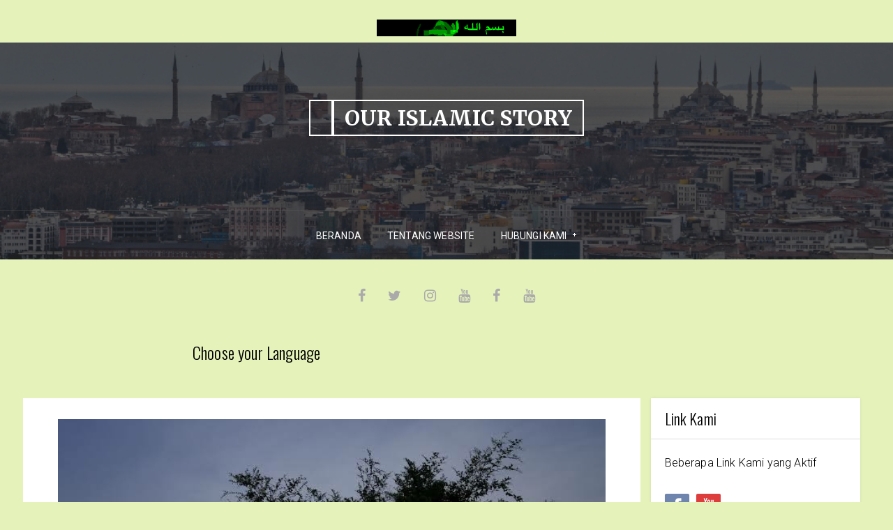

--- FILE ---
content_type: text/html; charset=UTF-8
request_url: https://www.literaturislam.com/b/stats?style=BLACK_TRANSPARENT&timeRange=ALL_TIME&token=APq4FmC0LZZkzOyLI7JLpSd5M8Hw_kkngJPf4T-tJtnFNTgSewHvDHOnxfDSzT8FO1yYmOnKPuMF0jldzGGZbgn25hlqfBIkVQ
body_size: 46
content:
{"total":450189,"sparklineOptions":{"backgroundColor":{"fillOpacity":0.1,"fill":"#000000"},"series":[{"areaOpacity":0.3,"color":"#202020"}]},"sparklineData":[[0,13],[1,20],[2,31],[3,40],[4,29],[5,28],[6,54],[7,46],[8,38],[9,43],[10,17],[11,21],[12,63],[13,51],[14,34],[15,48],[16,43],[17,29],[18,23],[19,38],[20,29],[21,10],[22,26],[23,62],[24,78],[25,49],[26,54],[27,100],[28,76],[29,24]],"nextTickMs":400000}

--- FILE ---
content_type: text/javascript; charset=UTF-8
request_url: https://www.literaturislam.com/feeds/posts/summary?alt=json-in-script&callback=showpageCount&max-results=99999
body_size: 70389
content:
// API callback
showpageCount({"version":"1.0","encoding":"UTF-8","feed":{"xmlns":"http://www.w3.org/2005/Atom","xmlns$openSearch":"http://a9.com/-/spec/opensearchrss/1.0/","xmlns$blogger":"http://schemas.google.com/blogger/2008","xmlns$georss":"http://www.georss.org/georss","xmlns$gd":"http://schemas.google.com/g/2005","xmlns$thr":"http://purl.org/syndication/thread/1.0","id":{"$t":"tag:blogger.com,1999:blog-8046962766737838875"},"updated":{"$t":"2026-01-20T07:04:59.227+07:00"},"category":[{"term":"Kisah Para Nabi dan Rasul"},{"term":"Palestina"},{"term":"Rehat"},{"term":"Al-Qur'an"},{"term":"Kecerdasan"},{"term":"Sirah Nabawiyah"},{"term":"Nusantara"},{"term":"Sirah Penguasa"},{"term":"Sirah Sahabat"},{"term":"Sirah Ulama"},{"term":"Nabi Adam"},{"term":"Buya Hamka"},{"term":"Sirah Tabiin"},{"term":"Penjajah Yahudi"},{"term":"Nabi Musa"},{"term":"Tasawuf"},{"term":"Syariat Islam"},{"term":"Nabi Yusuf"},{"term":"cerpen Nabi"},{"term":"Hasan Al Banna"},{"term":"Aceh"},{"term":"Al-Qur’an"},{"term":"Nabi Nuh"},{"term":"Olahraga"},{"term":"Umar bin Abdul Aziz"},{"term":"Heraklius"},{"term":"Kecerdasan Finansial"},{"term":"Kisah Hadist"},{"term":"Majapahit"},{"term":"Nubuwah Rasulullah"},{"term":"Perang Salib"},{"term":"Romawi"},{"term":"Abu Bakar"},{"term":"Demak"},{"term":"Hamka"},{"term":"Hikayat"},{"term":"Ilmu Laduni"},{"term":"Nabi Daud"},{"term":"Nabi Ibrahim"},{"term":"Pangeran Diponegoro"},{"term":"Perang Badar"},{"term":"Pertolongan Allah"},{"term":"Seruan Jihad"},{"term":"Sirah Para Nabi dan Rasul"},{"term":"Sriwijaya Islam"},{"term":"Sultan Mataram"},{"term":"Syeikh Palimbani"},{"term":"Ulama Mekkah"},{"term":"Umar bin Khatab"},{"term":"Walisongo"},{"term":"alam"},{"term":"filsafat"},{"term":"muhammad al fatih"},{"term":"shalahuddin al Ayubi"},{"term":"sunan giri"},{"term":"Abu Hasan Asy Syadzali"},{"term":"Adnan Menderes"},{"term":"Ar Narini"},{"term":"As Sinkili"},{"term":"Diponegoro"},{"term":"Fir'aun"},{"term":"Hikayat Perang Sabil"},{"term":"ISLAM"},{"term":"Imam Al-Ghazali"},{"term":"Islam dalam Bahaya"},{"term":"Kekhalifahan Islam"},{"term":"Kerajaan Sriwijaya"},{"term":"Kezaliman"},{"term":"Khaidir"},{"term":"Minangkabau"},{"term":"Nabi Isa"},{"term":"Nabi Sulaiman"},{"term":"Namrudz"},{"term":"Padjadjaran"},{"term":"Pasai"},{"term":"Pembangun Peradaban"},{"term":"Perang Khandaq"},{"term":"Perang Uhud"},{"term":"Persia"},{"term":"Qarun"},{"term":"Republika"},{"term":"Sejarah"},{"term":"Sunah Rasulullah"},{"term":"Sunan Kudus"},{"term":"Syeikh Abdul Qadir Jaelani"},{"term":"Turki"},{"term":"Turki Utsmani"},{"term":"Utsman bin Affan"},{"term":"Walisanga"},{"term":"cerpen Nabi Musa"},{"term":"ilmu"},{"term":"kisah para nabi dan"},{"term":"kisah para nabi dan rasul. nabi Musa"},{"term":"obat cinta dunia"},{"term":"permainan anak"},{"term":"selat Malaka"},{"term":"teknologi"},{"term":"!qNusantar3"},{"term":"1+6!zzSirah Ulama"},{"term":"Abdullah bin Nuh"},{"term":"Abu Hasan Asy Syadzali Saat Mesir Dikepung"},{"term":"Adu domba Yahudi"},{"term":"Agama"},{"term":"Agribisnis"},{"term":"Ahli Epidemiologi"},{"term":"Air hujan"},{"term":"Akhir Zaman"},{"term":"Al-Baqarah"},{"term":"Alamiah Kedokteran"},{"term":"Ali bin Abi Thalib"},{"term":"Andalusia"},{"term":"Angka Binner"},{"term":"Angka dalam Al-Qur'an"},{"term":"Aqidah"},{"term":"Asbabulnuzul"},{"term":"Ashabul Kahfi"},{"term":"Aurangzeb alamgir"},{"term":"BJ Habibie"},{"term":"Bahasa Arab"},{"term":"Bani Israel"},{"term":"Banjar"},{"term":"Banten"},{"term":"Barat"},{"term":"Belanja"},{"term":"Berkah Musyawarah"},{"term":"Bermimpi Rasulullah saw"},{"term":"Bertanya"},{"term":"Bima"},{"term":"Biografi"},{"term":"Buku Hamka"},{"term":"Cerita kegagalan"},{"term":"Cina Islam"},{"term":"Covid 19"},{"term":"Curhat doa"},{"term":"Dajjal"},{"term":"Dakwah"},{"term":"Dasar Kesehatan"},{"term":"Deli Serdang"},{"term":"Demam Tubuh"},{"term":"Demografi Umat Islam"},{"term":"Detik"},{"term":"Diktator"},{"term":"Dirham"},{"term":"Doa"},{"term":"Dunia Islam"},{"term":"Duplikasi Kebrilianan"},{"term":"Energi Takwa"},{"term":"Episentrum Perlawanan"},{"term":"Filsafat Sejarah"},{"term":"Fiqh"},{"term":"Firasat"},{"term":"Firaun"},{"term":"Gamal Abdul Naser"},{"term":"Gelombang dakwah"},{"term":"Gladiator"},{"term":"Gowa"},{"term":"Gua Secang"},{"term":"Haji"},{"term":"Haman"},{"term":"Hidup Mudah"},{"term":"Hukum Akhirat"},{"term":"Hukum Pasti"},{"term":"Hukuman Allah"},{"term":"Ibadah obat"},{"term":"Ibnu Hajar Asqalani"},{"term":"Ibnu Khaldun"},{"term":"Ibnu Sina"},{"term":"Ibrahim"},{"term":"Ibrahim bin Adham"},{"term":"Ikhwanul Muslimin"},{"term":"Ilmu Sejarah"},{"term":"Ilmu Sosial"},{"term":"Instropeksi diri"},{"term":"Islam Cina"},{"term":"Islam Nusantara"},{"term":"Islam di India"},{"term":"Islampobia"},{"term":"Istana Al-Hambra"},{"term":"Istana Penguasa"},{"term":"Istiqamah"},{"term":"Jalan Hidup"},{"term":"Jamuran"},{"term":"Jebakan Istana"},{"term":"Jendral Mc Arthu"},{"term":"Jibril"},{"term":"Jiwa Berkecamuk"},{"term":"Jiwa Mujahid"},{"term":"Jogyakarta"},{"term":"KH Hasyim Ashari"},{"term":"Kabinet Abu Bakar"},{"term":"Kajian"},{"term":"Karamah"},{"term":"Karya Besar"},{"term":"Karya Fenomenal"},{"term":"Kebebasan beragama"},{"term":"Kebohongan Pejabat"},{"term":"Kebohongan Yahudi"},{"term":"Kecerdasan Laduni"},{"term":"Kedok Keshalehan"},{"term":"Kejayaan Islam"},{"term":"Kejayaan Umat Islam"},{"term":"Kekalahan Intelektual"},{"term":"Kekhalifahan Turki Utsmani"},{"term":"Keluar Krisis"},{"term":"Kemiskinan Diri"},{"term":"Kepemimpinan"},{"term":"Kesehatan"},{"term":"Kesultanan Aceh"},{"term":"Kesultanan Nusantara"},{"term":"Ketuhanan Yang Maha Esa"},{"term":"Keturunan Rasulullah saw"},{"term":"Keunggulan ilmu"},{"term":"Khalifatur Rasyidin"},{"term":"Kiamat"},{"term":"Kisah"},{"term":"Kisah Al Quran"},{"term":"Kisah Nabi"},{"term":"Kisah Nabi dan Rasul"},{"term":"Kisah Para Nabi"},{"term":"Kisah Penguasa"},{"term":"Kisah ulama"},{"term":"Koalisi Negara Ulama"},{"term":"Krisis Ekonomi"},{"term":"Kumis"},{"term":"Kumparan"},{"term":"Kurikulum Pemimpin"},{"term":"Laduni"},{"term":"Logika"},{"term":"Luka darah"},{"term":"Luka hati"},{"term":"Madu dan Susu"},{"term":"Majapahi"},{"term":"Makkah"},{"term":"Malaka"},{"term":"Mandi"},{"term":"Matematika dalam Al-Qur'an"},{"term":"Maulana Ishaq"},{"term":"Maulana Malik Ibrahi"},{"term":"Melihat Wajah Allah"},{"term":"Memerdekakan Akal"},{"term":"Menaklukkan penguasa"},{"term":"Mendidik anak"},{"term":"Mendikbud"},{"term":"Menggenggam Dunia"},{"term":"Mesir"},{"term":"Mimpi Rasulullah saw"},{"term":"Mindset Dongeng"},{"term":"Muawiyah bin Abu Sofyan"},{"term":"Mufti Johor"},{"term":"Muhammad bin Maslamah"},{"term":"Mukjizat Nabi Ismail"},{"term":"Musa"},{"term":"NKRI"},{"term":"Nabi Ayub"},{"term":"Nabi Ismail"},{"term":"Nabi Khaidir"},{"term":"Nabi Khidir"},{"term":"Nabi Yunus"},{"term":"Nasrulloh Baksolahar"},{"term":"Nurudin Zanky"},{"term":"Nusa Tenggara"},{"term":"Nusantara Tanpa Islam"},{"term":"Orang Lain baik"},{"term":"Orang tua guru"},{"term":"POHON SAHABI"},{"term":"Palembang"},{"term":"Pancasila"},{"term":"Paspampres Rasulullah"},{"term":"Pemecahan masalah"},{"term":"Pemerintah rapuh"},{"term":"Pemutarbalikan sejarah"},{"term":"Pengasingan"},{"term":"Pengelolaan Bisnis"},{"term":"Pengelolaan Hawa Nafsu"},{"term":"Pengobatan"},{"term":"Penguasa Adil"},{"term":"Penguasa Zalim"},{"term":"Penjajahan Belanda"},{"term":"Penjajahan Yahudi"},{"term":"Penjara Rotterdam"},{"term":"Penyelamatan Sejarah"},{"term":"Perang Aceh"},{"term":"Perang Afghanistan"},{"term":"Perang Arab Israel"},{"term":"Perang Ekonomi"},{"term":"Perang Hunain"},{"term":"Perang Jawa"},{"term":"Perang Khaibar"},{"term":"Perang Kore"},{"term":"Perang Paregreg"},{"term":"Perang Tabuk"},{"term":"Perang mu'tah"},{"term":"Perdagangan rempah"},{"term":"Pergesekan Internal"},{"term":"Perguliran Waktu"},{"term":"Perniagaan"},{"term":"Persoalan sulit"},{"term":"Pertempuran Rasulullah"},{"term":"Portugal"},{"term":"Portugis"},{"term":"Prabu Satmata"},{"term":"Prilaku Pemimpin"},{"term":"Quantum Jiwa"},{"term":"Raffles"},{"term":"Raja Islam"},{"term":"Rakyat terzalimi"},{"term":"Rasulullah"},{"term":"Rasulullah SAW"},{"term":"Rekayasa Masa Depan"},{"term":"Revolusi Sejarah"},{"term":"Revolusi Sosial"},{"term":"Revolusi diri"},{"term":"Rindu Rasulullah"},{"term":"Rumah Semut"},{"term":"Ruqyah"},{"term":"Rustum"},{"term":"SAHABI"},{"term":"Saat Dihina"},{"term":"Sahabat Rasulullah"},{"term":"Salimul Aqidah"},{"term":"Sayyidah Musyfiqah"},{"term":"Sejarah Nabi"},{"term":"Sejarah Para Nabi dan Rasul"},{"term":"Sejarah Penguasa"},{"term":"Seleksi Pejabat"},{"term":"Sengketa Hukum"},{"term":"Serah Nabawiyah"},{"term":"Shalat di dalam kuburannya"},{"term":"Shalawat Ibrahimiyah"},{"term":"Simpel Life"},{"term":"Siroh Sahabat"},{"term":"Sofyan Tsauri"},{"term":"Solusi Negara"},{"term":"Solusi Praktis"},{"term":"Strategi Demonstrasi"},{"term":"Suara Hewan"},{"term":"Suara lembut"},{"term":"Sudah Nabawiyah"},{"term":"Sufi"},{"term":"Sultanah Aceh"},{"term":"Sunan Gresi"},{"term":"Sunan Gunung Jati"},{"term":"Sunan Kalijaga"},{"term":"Sunatullah Kekuasaan"},{"term":"Supranatural"},{"term":"Surakarta"},{"term":"Tak Ada Solusi"},{"term":"Takdir Umat Islam"},{"term":"Takwa"},{"term":"Takwa Keadilan"},{"term":"Tanda Hari Kiamat"},{"term":"Ternate"},{"term":"Thaharah"},{"term":"Thariqah"},{"term":"Titik Kritis Kekayaan"},{"term":"Titik kritis"},{"term":"Tragedi Sejarah"},{"term":"Ukhuwah"},{"term":"Umar k Abdul Aziz"},{"term":"Ummu Salamah"},{"term":"Umpetan"},{"term":"Wabah"},{"term":"Waki bin Jarrah"},{"term":"Wali Allah"},{"term":"Wanita Pilihan"},{"term":"Wanita Utama"},{"term":"Warung Kelontong"},{"term":"Waspadai Ibadah"},{"term":"Wudhu"},{"term":"Yusuf Al Makasari"},{"term":"Zulkarnain"},{"term":"adzan"},{"term":"budak jadi pemimpin"},{"term":"busana"},{"term":"cinta"},{"term":"doa mendesain masa depan"},{"term":"doa wali Allah"},{"term":"dukun"},{"term":"energi kekuatan"},{"term":"filsafat Islam"},{"term":"grand desain tanah"},{"term":"https:\/\/www.literaturislam.com\/"},{"term":"hukum kesulitan"},{"term":"ide menulis"},{"term":"imam Ghazali"},{"term":"interpretasi sejarah"},{"term":"jihad"},{"term":"jordania"},{"term":"jurriyah Rasulullah"},{"term":"kambing"},{"term":"kerajaan Islam"},{"term":"kerajaan Islam di India"},{"term":"keunggulan teknologi"},{"term":"kisah Al-Qur'an"},{"term":"kisah para nabi dan rasul. Nabi Daud"},{"term":"kitab primbon"},{"term":"lauhul mahfudz"},{"term":"lockdown"},{"term":"madrasah ramadhan"},{"term":"mendidik Hawa Nafsu"},{"term":"menulis"},{"term":"militer"},{"term":"militer Islam"},{"term":"muslimah"},{"term":"musuh peradaban"},{"term":"nabi Isa. nabi ismail"},{"term":"nol"},{"term":"obat takut mati"},{"term":"pengobatan sederhana"},{"term":"peradaban Islam"},{"term":"pertanian modern"},{"term":"perut sehat"},{"term":"pm Turki"},{"term":"ppkm"},{"term":"prokes"},{"term":"puasa"},{"term":"pupuk terbaik"},{"term":"purnawirawan Islam"},{"term":"rakyat lapar"},{"term":"respon alam"},{"term":"sahabat Nabi"},{"term":"satu"},{"term":"shalat"},{"term":"sugesti diri"},{"term":"sultan Hamid 2"},{"term":"sultan Islam"},{"term":"tentang website"},{"term":"tentara"},{"term":"tentara Islam"},{"term":"tidur"},{"term":"veteran islam"},{"term":"wafat Rasulullah"},{"term":"wali sanga"},{"term":"zaman kerajaan islam"}],"title":{"type":"text","$t":"Our Islamic Story"},"subtitle":{"type":"html","$t":""},"link":[{"rel":"http://schemas.google.com/g/2005#feed","type":"application/atom+xml","href":"https:\/\/www.literaturislam.com\/feeds\/posts\/summary"},{"rel":"self","type":"application/atom+xml","href":"https:\/\/www.blogger.com\/feeds\/8046962766737838875\/posts\/summary?alt=json-in-script\u0026max-results=99999"},{"rel":"alternate","type":"text/html","href":"https:\/\/www.literaturislam.com\/"},{"rel":"hub","href":"http://pubsubhubbub.appspot.com/"}],"author":[{"name":{"$t":"BM70COM DURIRIAU"},"uri":{"$t":"http:\/\/www.blogger.com\/profile\/05187378034630879627"},"email":{"$t":"noreply@blogger.com"},"gd$image":{"rel":"http://schemas.google.com/g/2005#thumbnail","width":"32","height":"32","src":"\/\/blogger.googleusercontent.com\/img\/b\/R29vZ2xl\/AVvXsEiri3WIksn6CVP9p96lLmeriqNTjoeSpg3VqtDLD1htwj83BIAA7pZugIMqEkSlcNI0ZMfuHKBD30vF4sHtcgwpJhMVXAkWbaXWlcJyOvp3kLrWYPjQjxqoecSDDkyxOv4\/s113\/icon+wa+juni+2018.jpg"}}],"generator":{"version":"7.00","uri":"http://www.blogger.com","$t":"Blogger"},"openSearch$totalResults":{"$t":"3601"},"openSearch$startIndex":{"$t":"1"},"openSearch$itemsPerPage":{"$t":"99999"},"entry":[{"id":{"$t":"tag:blogger.com,1999:blog-8046962766737838875.post-4184650154571054288"},"published":{"$t":"2026-01-18T21:03:25.132+07:00"},"updated":{"$t":"2026-01-18T21:03:31.948+07:00"},"category":[{"scheme":"http://www.blogger.com/atom/ns#","term":"dakwah"}],"title":{"type":"text","$t":"Jamaah Satu Hati"},"summary":{"type":"text","$t":"\n  \n    \n  \nJamaah Satu HatiRasulullah ﷺ menggambarkan satu keadaan yang sangat agung tentang sebuah jamaah beriman:\u0026gt; “Tidak ada pertikaian dan kebencian di antara mereka, karena sesungguhnya mereka satu hati.”Inilah gambaran ideal jamaah para juru dakwah—jamaah yang dibangun bukan di atas kepentingan, tetapi di atas iman dan kesadaran.Di dalam jamaah ini terdapat sejumlah janji yang saling "},"link":[{"rel":"replies","type":"application/atom+xml","href":"https:\/\/www.literaturislam.com\/feeds\/4184650154571054288\/comments\/default","title":"Posting Komentar"},{"rel":"replies","type":"text/html","href":"https:\/\/www.literaturislam.com\/2026\/01\/jamaah-satu-hati.html#comment-form","title":"0 Komentar"},{"rel":"edit","type":"application/atom+xml","href":"https:\/\/www.blogger.com\/feeds\/8046962766737838875\/posts\/default\/4184650154571054288"},{"rel":"self","type":"application/atom+xml","href":"https:\/\/www.blogger.com\/feeds\/8046962766737838875\/posts\/default\/4184650154571054288"},{"rel":"alternate","type":"text/html","href":"https:\/\/www.literaturislam.com\/2026\/01\/jamaah-satu-hati.html","title":"Jamaah Satu Hati"}],"author":[{"name":{"$t":"berkah langit"},"uri":{"$t":"http:\/\/www.blogger.com\/profile\/07999903900471861778"},"email":{"$t":"noreply@blogger.com"},"gd$image":{"rel":"http://schemas.google.com/g/2005#thumbnail","width":"16","height":"16","src":"https:\/\/img1.blogblog.com\/img\/b16-rounded.gif"}}],"media$thumbnail":{"xmlns$media":"http://search.yahoo.com/mrss/","url":"https:\/\/blogger.googleusercontent.com\/img\/a\/AVvXsEgaXlymZIoZVbwDctUKL7294-OF86qW_LVMMwp0xCpR5eOSaS1z3oY04IhU_X2ktIUQk6DFOwbOOdv6DxsphlVXQL6vf0C_B71t6Jl78Rpd2utsZcgsZnrTQOFKs8PWpQNlQPdOWd3xq_BJOp1i4hKvurMxOG1l3BcLLmpSgCXjaYtc8NxM0PgE7piHbRc=s72-c","height":"72","width":"72"},"thr$total":{"$t":"0"}},{"id":{"$t":"tag:blogger.com,1999:blog-8046962766737838875.post-4593325376223233064"},"published":{"$t":"2026-01-18T06:15:02.807+07:00"},"updated":{"$t":"2026-01-18T06:15:12.224+07:00"},"category":[{"scheme":"http://www.blogger.com/atom/ns#","term":"dakwah"}],"title":{"type":"text","$t":"Pintu Hikmah dan Hidayah Hanya bagi yang Menolak Hawa Nafsu"},"summary":{"type":"text","$t":"\n  \n    \n  \nPintu Hikmah dan Hidayah Hanya bagi yang Menolak Hawa Nafsu“Tinggalkan setiap hawa nafsu yang diberi nama selain Islam.”Kalimat ini bukan teriakan emosi, melainkan peringatan sunyi yang keluar dari kedalaman ilmu dan kejernihan iman. Ia dikumandangkan oleh ahli hadis terpercaya, Maimun bin Mahram, ketika beliau khawatir manusia akan tertipu oleh nama-nama indah yang terus berganti "},"link":[{"rel":"replies","type":"application/atom+xml","href":"https:\/\/www.literaturislam.com\/feeds\/4593325376223233064\/comments\/default","title":"Posting Komentar"},{"rel":"replies","type":"text/html","href":"https:\/\/www.literaturislam.com\/2026\/01\/pintu-hikmah-dan-hidayah-hanya-bagi.html#comment-form","title":"0 Komentar"},{"rel":"edit","type":"application/atom+xml","href":"https:\/\/www.blogger.com\/feeds\/8046962766737838875\/posts\/default\/4593325376223233064"},{"rel":"self","type":"application/atom+xml","href":"https:\/\/www.blogger.com\/feeds\/8046962766737838875\/posts\/default\/4593325376223233064"},{"rel":"alternate","type":"text/html","href":"https:\/\/www.literaturislam.com\/2026\/01\/pintu-hikmah-dan-hidayah-hanya-bagi.html","title":"Pintu Hikmah dan Hidayah Hanya bagi yang Menolak Hawa Nafsu"}],"author":[{"name":{"$t":"berkah langit"},"uri":{"$t":"http:\/\/www.blogger.com\/profile\/07999903900471861778"},"email":{"$t":"noreply@blogger.com"},"gd$image":{"rel":"http://schemas.google.com/g/2005#thumbnail","width":"16","height":"16","src":"https:\/\/img1.blogblog.com\/img\/b16-rounded.gif"}}],"media$thumbnail":{"xmlns$media":"http://search.yahoo.com/mrss/","url":"https:\/\/blogger.googleusercontent.com\/img\/a\/AVvXsEh2hnllCCD7VGeKrJMDVeeXprAFje9GSGoQy4BcE40bNkyhO2StlbCaZ8ZLyl1gogpSad8oF6u6Sm-4O4a5peFbc79i66n8KWO4SGlhuLaxqPy0Ne1TYkF86HdfRTRw8YHeaca2HIODwbOn5Nj5jJa70qKWN0GvtDmoP5AmRFfAhcvv25VyAnXBOe3p9FA=s72-c","height":"72","width":"72"},"thr$total":{"$t":"0"}},{"id":{"$t":"tag:blogger.com,1999:blog-8046962766737838875.post-1255495838486339644"},"published":{"$t":"2026-01-17T22:38:57.485+07:00"},"updated":{"$t":"2026-01-17T22:39:05.698+07:00"},"category":[{"scheme":"http://www.blogger.com/atom/ns#","term":"dakwah"}],"title":{"type":"text","$t":"Titik Tolak Dakwah untuk Para Pelanjut"},"summary":{"type":"text","$t":"\n  \n    \n  \nTitik Tolak Dakwah untuk Para PelanjutKembalilah ke titik tolak dakwah.Bukan untuk berbicara kepada mereka yang berpaling, tetapi untuk menyapa para juru dakwah itu sendiri—mereka yang tekun menjaga shalat, bangga dengan agamanya, menghiasi hidup dengan akhlak orang-orang beriman, dan tetap setia pada kebenaran tanpa lengah dan tanpa ragu.Sebab persoalan dunia Islam hari ini bukan "},"link":[{"rel":"replies","type":"application/atom+xml","href":"https:\/\/www.literaturislam.com\/feeds\/1255495838486339644\/comments\/default","title":"Posting Komentar"},{"rel":"replies","type":"text/html","href":"https:\/\/www.literaturislam.com\/2026\/01\/titik-tolak-dakwah-untuk-para-pelanjut.html#comment-form","title":"0 Komentar"},{"rel":"edit","type":"application/atom+xml","href":"https:\/\/www.blogger.com\/feeds\/8046962766737838875\/posts\/default\/1255495838486339644"},{"rel":"self","type":"application/atom+xml","href":"https:\/\/www.blogger.com\/feeds\/8046962766737838875\/posts\/default\/1255495838486339644"},{"rel":"alternate","type":"text/html","href":"https:\/\/www.literaturislam.com\/2026\/01\/titik-tolak-dakwah-untuk-para-pelanjut.html","title":"Titik Tolak Dakwah untuk Para Pelanjut"}],"author":[{"name":{"$t":"berkah langit"},"uri":{"$t":"http:\/\/www.blogger.com\/profile\/07999903900471861778"},"email":{"$t":"noreply@blogger.com"},"gd$image":{"rel":"http://schemas.google.com/g/2005#thumbnail","width":"16","height":"16","src":"https:\/\/img1.blogblog.com\/img\/b16-rounded.gif"}}],"media$thumbnail":{"xmlns$media":"http://search.yahoo.com/mrss/","url":"https:\/\/blogger.googleusercontent.com\/img\/a\/AVvXsEhlFytGUnCHb_NlOFwqGlWMwm2eT3OWFPhkalCVAnQR4rDXnQM_Oq-rkqy8XZXir8ir7hhcwAL2Xc4Yy9rZrQgUFfd8usvRWkXz6a6HhNDVXz5ceJVgVs6GjVZCWgcGEIERxOCoTj04xMZ93ihoD7obvuMWgF5tNN_bBr0RnH826G6GWToS2W-vFjjSyZo=s72-c","height":"72","width":"72"},"thr$total":{"$t":"0"}},{"id":{"$t":"tag:blogger.com,1999:blog-8046962766737838875.post-2272102595613377086"},"published":{"$t":"2026-01-17T22:02:05.029+07:00"},"updated":{"$t":"2026-01-17T22:02:14.775+07:00"},"category":[{"scheme":"http://www.blogger.com/atom/ns#","term":"dakwah"}],"title":{"type":"text","$t":"Marilah Duduk Sesaat"},"summary":{"type":"text","$t":"\n  \n    \n  \nMarilah Duduk Sesaat\nSeorang juru dakwah yang beriman tidak pernah berjalan di jalan yang sunyi dari tarikan. Ia selalu berada di antara dua arus yang saling menarik jiwanya.\nDi satu sisi, ada tarikan iman: niat yang jernih, semangat yang menyala, dan rasa tanggung jawab yang menuntunnya untuk beramal saleh serta bersegera dalam kebaikan. Tarikan ini mengajaknya bangkit, bergerak, dan"},"link":[{"rel":"replies","type":"application/atom+xml","href":"https:\/\/www.literaturislam.com\/feeds\/2272102595613377086\/comments\/default","title":"Posting Komentar"},{"rel":"replies","type":"text/html","href":"https:\/\/www.literaturislam.com\/2026\/01\/marilah-duduk-sesaat.html#comment-form","title":"0 Komentar"},{"rel":"edit","type":"application/atom+xml","href":"https:\/\/www.blogger.com\/feeds\/8046962766737838875\/posts\/default\/2272102595613377086"},{"rel":"self","type":"application/atom+xml","href":"https:\/\/www.blogger.com\/feeds\/8046962766737838875\/posts\/default\/2272102595613377086"},{"rel":"alternate","type":"text/html","href":"https:\/\/www.literaturislam.com\/2026\/01\/marilah-duduk-sesaat.html","title":"Marilah Duduk Sesaat"}],"author":[{"name":{"$t":"berkah langit"},"uri":{"$t":"http:\/\/www.blogger.com\/profile\/07999903900471861778"},"email":{"$t":"noreply@blogger.com"},"gd$image":{"rel":"http://schemas.google.com/g/2005#thumbnail","width":"16","height":"16","src":"https:\/\/img1.blogblog.com\/img\/b16-rounded.gif"}}],"media$thumbnail":{"xmlns$media":"http://search.yahoo.com/mrss/","url":"https:\/\/blogger.googleusercontent.com\/img\/a\/AVvXsEjt3YYQHnS8_P19cylfhjtb-pbda4-rFESfALavzybbiEf036Rv6D3u1EuNgzeRJ_CoZPPi1MfISc7UZBa7LNbJPL7cYZgbLrnCQMdYanU4hdNtLiCtKok3zbv-2WOQrJ4hAWHvR2pfSj4ZDJug48ASu4OG7ucrJsKYqUrKVzTEnpaUbpmAiiFIBkU0urk=s72-c","height":"72","width":"72"},"thr$total":{"$t":"0"}},{"id":{"$t":"tag:blogger.com,1999:blog-8046962766737838875.post-7301469250151378851"},"published":{"$t":"2026-01-17T20:36:47.213+07:00"},"updated":{"$t":"2026-01-17T20:36:54.404+07:00"},"category":[{"scheme":"http://www.blogger.com/atom/ns#","term":"Salimul Aqidah"}],"title":{"type":"text","$t":"Makna Aqidah"},"summary":{"type":"text","$t":"\n  \n    \n  \nMakna AqidahAkidah secara bahasa adalah mengikatkan hati pada sesuatu dan melekat kepadanya.\u0026nbsp; Melekat hingga seolah-olah terikat dengannya.Meyakini sesuatu berarti membuat sesuatu itu menjadi kuat, kokoh dan tetap. Segala sesuatu yang dijadikan oleh seseorang untuk mendapatkan kemantapan hati dan pegangan bagi dirinya itulah yang disebut keyakinan.Jadi makna aqidah adalah "},"link":[{"rel":"replies","type":"application/atom+xml","href":"https:\/\/www.literaturislam.com\/feeds\/7301469250151378851\/comments\/default","title":"Posting Komentar"},{"rel":"replies","type":"text/html","href":"https:\/\/www.literaturislam.com\/2026\/01\/makna-aqidah.html#comment-form","title":"0 Komentar"},{"rel":"edit","type":"application/atom+xml","href":"https:\/\/www.blogger.com\/feeds\/8046962766737838875\/posts\/default\/7301469250151378851"},{"rel":"self","type":"application/atom+xml","href":"https:\/\/www.blogger.com\/feeds\/8046962766737838875\/posts\/default\/7301469250151378851"},{"rel":"alternate","type":"text/html","href":"https:\/\/www.literaturislam.com\/2026\/01\/makna-aqidah.html","title":"Makna Aqidah"}],"author":[{"name":{"$t":"berkah langit"},"uri":{"$t":"http:\/\/www.blogger.com\/profile\/07999903900471861778"},"email":{"$t":"noreply@blogger.com"},"gd$image":{"rel":"http://schemas.google.com/g/2005#thumbnail","width":"16","height":"16","src":"https:\/\/img1.blogblog.com\/img\/b16-rounded.gif"}}],"media$thumbnail":{"xmlns$media":"http://search.yahoo.com/mrss/","url":"https:\/\/blogger.googleusercontent.com\/img\/a\/AVvXsEhhyodQ_bwUoNYLEXK23M2av2nobwB6lxKpPxfdbEzGzjJkoCx3QY4S3CSU77MhWW2Q4xJJAyY_myrG52YOJyGYlS-c-olxyCr03blpHV-2MIiGi0C0YuYVsQHs6ZBVy0ByYMVqFYyvwoSY4WPiCa5Cuy8D1Nh0isdvuKW8n3RNV-YAjkGXE4B37XxgrLs=s72-c","height":"72","width":"72"},"thr$total":{"$t":"0"}},{"id":{"$t":"tag:blogger.com,1999:blog-8046962766737838875.post-2228644487589142316"},"published":{"$t":"2026-01-17T16:52:24.291+07:00"},"updated":{"$t":"2026-01-17T16:52:32.135+07:00"},"category":[{"scheme":"http://www.blogger.com/atom/ns#","term":"Dakwah"}],"title":{"type":"text","$t":"Kasih Sayang dalam Dakwah"},"summary":{"type":"text","$t":"\n  \n    \n  \nKasih Sayang dalam DakwahDakwah itu agar umat mengetahui bahwa mereka lebih dicintai daripada diri kami sendiri.Sungguh, jiwa-jiwa kami itu senang gugur sebagai penebus bagi kehormatan umat, jika memang tebusan itu yang diperlukan. Atau, melayang untuk membayar kejayaan, kemuliaan, agama dan cita-cita mereka, jika memang mencukupi.Tiada yang membawa kami pada sikap seperti ini kepada "},"link":[{"rel":"replies","type":"application/atom+xml","href":"https:\/\/www.literaturislam.com\/feeds\/2228644487589142316\/comments\/default","title":"Posting Komentar"},{"rel":"replies","type":"text/html","href":"https:\/\/www.literaturislam.com\/2026\/01\/kasih-sayang-dalam-dakwah.html#comment-form","title":"0 Komentar"},{"rel":"edit","type":"application/atom+xml","href":"https:\/\/www.blogger.com\/feeds\/8046962766737838875\/posts\/default\/2228644487589142316"},{"rel":"self","type":"application/atom+xml","href":"https:\/\/www.blogger.com\/feeds\/8046962766737838875\/posts\/default\/2228644487589142316"},{"rel":"alternate","type":"text/html","href":"https:\/\/www.literaturislam.com\/2026\/01\/kasih-sayang-dalam-dakwah.html","title":"Kasih Sayang dalam Dakwah"}],"author":[{"name":{"$t":"berkah langit"},"uri":{"$t":"http:\/\/www.blogger.com\/profile\/07999903900471861778"},"email":{"$t":"noreply@blogger.com"},"gd$image":{"rel":"http://schemas.google.com/g/2005#thumbnail","width":"16","height":"16","src":"https:\/\/img1.blogblog.com\/img\/b16-rounded.gif"}}],"media$thumbnail":{"xmlns$media":"http://search.yahoo.com/mrss/","url":"https:\/\/blogger.googleusercontent.com\/img\/a\/AVvXsEiMen0JRnv0nufxML1VySLTCqngx1MgiEnUTRUOW9obVhxPevZCMAtDOhMzrD8b3alqEO92y9nNCIAHCwKBpIDKssIGxTuXqQ9XO9rktZVvCGwAyvD8E5C02iNQo5k7-bSN8N775_vhl9TWHPTr1G6mIuDzANyoR_7BKle4ZS7r447QMW2jGmMIf3HhRVE=s72-c","height":"72","width":"72"},"thr$total":{"$t":"0"}},{"id":{"$t":"tag:blogger.com,1999:blog-8046962766737838875.post-3726018275403169953"},"published":{"$t":"2026-01-17T16:37:20.926+07:00"},"updated":{"$t":"2026-01-17T16:37:41.913+07:00"},"category":[{"scheme":"http://www.blogger.com/atom/ns#","term":"dakwah"}],"title":{"type":"text","$t":"Keterusterangan dan Kesucian Dakwah"},"summary":{"type":"text","$t":"\n  \n    \n  \nKeterusterangan dan Kesucian DakwahKami ingin berterus terang kepada manusia tentang tujuan dakwah. Kami ingin mengungkapkan manhaj dakwah di hadapan manusia dan menyampaikan seruannya tanpa kehancuran dan tanpa kesamaran. Dakwah harus tampil jelas, lebih terang dari sinar matahari, lebih cerah dari cahaya fajar, dan lebih cemerlang dari terangnya siang hari.Kami juga ingin agar "},"link":[{"rel":"replies","type":"application/atom+xml","href":"https:\/\/www.literaturislam.com\/feeds\/3726018275403169953\/comments\/default","title":"Posting Komentar"},{"rel":"replies","type":"text/html","href":"https:\/\/www.literaturislam.com\/2026\/01\/keterusterangan-dan-kesucian-dakwah.html#comment-form","title":"0 Komentar"},{"rel":"edit","type":"application/atom+xml","href":"https:\/\/www.blogger.com\/feeds\/8046962766737838875\/posts\/default\/3726018275403169953"},{"rel":"self","type":"application/atom+xml","href":"https:\/\/www.blogger.com\/feeds\/8046962766737838875\/posts\/default\/3726018275403169953"},{"rel":"alternate","type":"text/html","href":"https:\/\/www.literaturislam.com\/2026\/01\/keterusterangan-dan-kesucian-dakwah.html","title":"Keterusterangan dan Kesucian Dakwah"}],"author":[{"name":{"$t":"berkah langit"},"uri":{"$t":"http:\/\/www.blogger.com\/profile\/07999903900471861778"},"email":{"$t":"noreply@blogger.com"},"gd$image":{"rel":"http://schemas.google.com/g/2005#thumbnail","width":"16","height":"16","src":"https:\/\/img1.blogblog.com\/img\/b16-rounded.gif"}}],"media$thumbnail":{"xmlns$media":"http://search.yahoo.com/mrss/","url":"https:\/\/blogger.googleusercontent.com\/img\/a\/AVvXsEgV3VzpoL4rHO0L0CN23bKcDeVJNGPr9MeY3W8xIk9PjJfbLDAKvO46AdRjJDKdjYsPu2nsw5ACMB6LHcW5jaXCkMNwrnKkFqYxba5TCoyGf8zBXAYt4fUTbFgu_Kr7SZ1EHktZgpyDHbsjqL9D4SSoopEsjdUGiM14UwLcXk3zxyv-dMHv1ycK5EBelBs=s72-c","height":"72","width":"72"},"thr$total":{"$t":"0"}},{"id":{"$t":"tag:blogger.com,1999:blog-8046962766737838875.post-8141941938033857046"},"published":{"$t":"2025-11-16T17:15:40.085+07:00"},"updated":{"$t":"2025-11-16T17:15:48.431+07:00"},"category":[{"scheme":"http://www.blogger.com/atom/ns#","term":"Sirah ulama"}],"title":{"type":"text","$t":"Prinsip Siti Aisyah dan Umar bin Abdul Aziz dalam Memerangi Bid'ah"},"summary":{"type":"text","$t":"\n  \n    \n  \nPrinsip Siti Aisyah dan Umar bin Abdul Aziz dalam Memerangi Bid'ahInilah langkah perbaikan diri dan masyarakat dengan metode Tadarruj (bertahap) dalam berislah (perbaikan).\u0026nbsp;Saat jiwa telah terbiasa dengan penyimpangan dalam waktu lama. Hatinya keras dengan keseharisan yang penuh maksiat. Apakah langsung melakukan perubahan secara tiba-tiba dan cepat? Siti Aisyah dan Umar bin "},"link":[{"rel":"replies","type":"application/atom+xml","href":"https:\/\/www.literaturislam.com\/feeds\/8141941938033857046\/comments\/default","title":"Posting Komentar"},{"rel":"replies","type":"text/html","href":"https:\/\/www.literaturislam.com\/2025\/11\/prinsip-siti-aisyah-dan-umar-bin-abdul.html#comment-form","title":"0 Komentar"},{"rel":"edit","type":"application/atom+xml","href":"https:\/\/www.blogger.com\/feeds\/8046962766737838875\/posts\/default\/8141941938033857046"},{"rel":"self","type":"application/atom+xml","href":"https:\/\/www.blogger.com\/feeds\/8046962766737838875\/posts\/default\/8141941938033857046"},{"rel":"alternate","type":"text/html","href":"https:\/\/www.literaturislam.com\/2025\/11\/prinsip-siti-aisyah-dan-umar-bin-abdul.html","title":"Prinsip Siti Aisyah dan Umar bin Abdul Aziz dalam Memerangi Bid'ah"}],"author":[{"name":{"$t":"berkah langit"},"uri":{"$t":"http:\/\/www.blogger.com\/profile\/07999903900471861778"},"email":{"$t":"noreply@blogger.com"},"gd$image":{"rel":"http://schemas.google.com/g/2005#thumbnail","width":"16","height":"16","src":"https:\/\/img1.blogblog.com\/img\/b16-rounded.gif"}}],"media$thumbnail":{"xmlns$media":"http://search.yahoo.com/mrss/","url":"https:\/\/blogger.googleusercontent.com\/img\/a\/AVvXsEiROfDEVO5uYB5W9yLOyvWA5tBy95ssSIPoSXQGX-aIYGI6yOViGtl69M_wFYrodZstYpprm_0_28PrH30RhA6Lk9LRMNE66zIhhq42ssreZ6Jq4vxTD_k73rStDUnwq6O7Vquv_b98pIFgcIWpJ1kijo281egjMm6y3Kb-fsrong5HgJqQ_8J2JzvoMC8=s72-c","height":"72","width":"72"},"thr$total":{"$t":"0"}},{"id":{"$t":"tag:blogger.com,1999:blog-8046962766737838875.post-7725806411948927354"},"published":{"$t":"2025-11-16T17:14:48.631+07:00"},"updated":{"$t":"2025-11-16T17:14:54.637+07:00"},"category":[{"scheme":"http://www.blogger.com/atom/ns#","term":"Sirah ulama"}],"title":{"type":"text","$t":"Karakter Utama Bapak dalam Mendidik Anaknya"},"summary":{"type":"text","$t":"\n  \n    \n  \nKarakter Utama Bapak dalam Mendidik AnaknyaOleh: Nasrulloh BaksolaharBagaimana mendidik anak agar berhasil? Paham metodologi pendidikan anak? Paham karakter anak sesuai zamannya? Semuanya hanya salah satunya. Tetapi bukan yang utama.Siapakah Nabi dan Rasul yang putranya juga seorang Nabi? Nabi Adam melahirkan Nabi Syits. Nabi Ibrahim melahirkan Nabi Ismail dan Ishak. Nabi Yakub "},"link":[{"rel":"replies","type":"application/atom+xml","href":"https:\/\/www.literaturislam.com\/feeds\/7725806411948927354\/comments\/default","title":"Posting Komentar"},{"rel":"replies","type":"text/html","href":"https:\/\/www.literaturislam.com\/2025\/11\/karakter-utama-bapak-dalam-mendidik.html#comment-form","title":"0 Komentar"},{"rel":"edit","type":"application/atom+xml","href":"https:\/\/www.blogger.com\/feeds\/8046962766737838875\/posts\/default\/7725806411948927354"},{"rel":"self","type":"application/atom+xml","href":"https:\/\/www.blogger.com\/feeds\/8046962766737838875\/posts\/default\/7725806411948927354"},{"rel":"alternate","type":"text/html","href":"https:\/\/www.literaturislam.com\/2025\/11\/karakter-utama-bapak-dalam-mendidik.html","title":"Karakter Utama Bapak dalam Mendidik Anaknya"}],"author":[{"name":{"$t":"berkah langit"},"uri":{"$t":"http:\/\/www.blogger.com\/profile\/07999903900471861778"},"email":{"$t":"noreply@blogger.com"},"gd$image":{"rel":"http://schemas.google.com/g/2005#thumbnail","width":"16","height":"16","src":"https:\/\/img1.blogblog.com\/img\/b16-rounded.gif"}}],"media$thumbnail":{"xmlns$media":"http://search.yahoo.com/mrss/","url":"https:\/\/blogger.googleusercontent.com\/img\/a\/AVvXsEjDzLm_HuM_Mp0ky_G57qVrKkSQ2R4b3H2XmQsS6Otwk8qw-m24FCsKt5FKLmTy_azXTzREGTne8O6muvQWEvTsR-VHSOP7sYsfCl3tovaxBv42wUYZJE1QlVDMH1SJP_1-haPZK9gd4uE-f7bG1pGAfeIDak8f442mXpuakjiUmNzor9BigXhdsfOn1CU=s72-c","height":"72","width":"72"},"thr$total":{"$t":"0"}},{"id":{"$t":"tag:blogger.com,1999:blog-8046962766737838875.post-8173954571697599235"},"published":{"$t":"2025-11-16T17:12:51.170+07:00"},"updated":{"$t":"2025-11-16T17:13:39.733+07:00"},"category":[{"scheme":"http://www.blogger.com/atom/ns#","term":"Al-Qur’an"}],"title":{"type":"text","$t":"Antara Nabi Yunus dan Fir'aun"},"summary":{"type":"text","$t":"\n  \n    \n  \nAntara Nabi Yunus dan Fir'aunOleh: Nasrulloh BaksolaharNabi Yunus dilemparkan ke laut dari sebuah kapal untuk menyelamatkan seluruh penumpangnya. Lalu, ikan paus memakannya. Nabi Yunus mengalami tiga kegelapan sekaligus. Kegelapan dasar laut, kegelapan malam dan kegelapan dalam ikan paus. Siapakah yang bisa menyelamatkannya?Dalam kegelapan tersebut, Nabi Yunus berdoa. \"Dan (ingatlah "},"link":[{"rel":"replies","type":"application/atom+xml","href":"https:\/\/www.literaturislam.com\/feeds\/8173954571697599235\/comments\/default","title":"Posting Komentar"},{"rel":"replies","type":"text/html","href":"https:\/\/www.literaturislam.com\/2025\/11\/antara-nabi-yunus-dan-firaun.html#comment-form","title":"0 Komentar"},{"rel":"edit","type":"application/atom+xml","href":"https:\/\/www.blogger.com\/feeds\/8046962766737838875\/posts\/default\/8173954571697599235"},{"rel":"self","type":"application/atom+xml","href":"https:\/\/www.blogger.com\/feeds\/8046962766737838875\/posts\/default\/8173954571697599235"},{"rel":"alternate","type":"text/html","href":"https:\/\/www.literaturislam.com\/2025\/11\/antara-nabi-yunus-dan-firaun.html","title":"Antara Nabi Yunus dan Fir'aun"}],"author":[{"name":{"$t":"berkah langit"},"uri":{"$t":"http:\/\/www.blogger.com\/profile\/07999903900471861778"},"email":{"$t":"noreply@blogger.com"},"gd$image":{"rel":"http://schemas.google.com/g/2005#thumbnail","width":"16","height":"16","src":"https:\/\/img1.blogblog.com\/img\/b16-rounded.gif"}}],"media$thumbnail":{"xmlns$media":"http://search.yahoo.com/mrss/","url":"https:\/\/blogger.googleusercontent.com\/img\/a\/AVvXsEjyWWj9oFC07lCiAiISCnd9U8gURmnhtCKvt6utkMbnyPmtaQVsR-7vrimVKZTIa7UXhq9kJfytHvAOpbY769DJ8GWfsgLtLpIO8zMGGqdxVnjq8F8uN7WRQ5qsq4_qe0XHxqAZfJGgXcCcOkPbZRIOEgeS9l5qawEEAgRpqmpSmWjXaqkx2WGIaqxcaU0=s72-c","height":"72","width":"72"},"thr$total":{"$t":"0"}},{"id":{"$t":"tag:blogger.com,1999:blog-8046962766737838875.post-7129615246747703414"},"published":{"$t":"2025-11-16T17:12:11.706+07:00"},"updated":{"$t":"2025-11-16T17:12:18.263+07:00"},"category":[{"scheme":"http://www.blogger.com/atom/ns#","term":"Al-Qur’an"}],"title":{"type":"text","$t":"Allah Sendiri yang Menghancurkan Kezaliman Yahudi"},"summary":{"type":"text","$t":"\n  \n    \n  \nAllah Sendiri yang Menghancurkan Kezaliman YahudiOleh: Nasrulloh Baksolahar\u0026nbsp;Allah memaparkan kekalahan Yahudi Bani Nadhir dalam surat Al-Hasyr ayat 2:\"Dialah yang mengeluarkan orang-orang kafir di antara Ahli Kitab dari kampung halamannya pada saat pengusiran yang pertama.\"\"Kamu tidak menyangka, bahwa mereka akan keluar dan mereka pun yakin, benteng-benteng mereka akan dapat "},"link":[{"rel":"replies","type":"application/atom+xml","href":"https:\/\/www.literaturislam.com\/feeds\/7129615246747703414\/comments\/default","title":"Posting Komentar"},{"rel":"replies","type":"text/html","href":"https:\/\/www.literaturislam.com\/2025\/11\/allah-sendiri-yang-menghancurkan.html#comment-form","title":"0 Komentar"},{"rel":"edit","type":"application/atom+xml","href":"https:\/\/www.blogger.com\/feeds\/8046962766737838875\/posts\/default\/7129615246747703414"},{"rel":"self","type":"application/atom+xml","href":"https:\/\/www.blogger.com\/feeds\/8046962766737838875\/posts\/default\/7129615246747703414"},{"rel":"alternate","type":"text/html","href":"https:\/\/www.literaturislam.com\/2025\/11\/allah-sendiri-yang-menghancurkan.html","title":"Allah Sendiri yang Menghancurkan Kezaliman Yahudi"}],"author":[{"name":{"$t":"berkah langit"},"uri":{"$t":"http:\/\/www.blogger.com\/profile\/07999903900471861778"},"email":{"$t":"noreply@blogger.com"},"gd$image":{"rel":"http://schemas.google.com/g/2005#thumbnail","width":"16","height":"16","src":"https:\/\/img1.blogblog.com\/img\/b16-rounded.gif"}}],"media$thumbnail":{"xmlns$media":"http://search.yahoo.com/mrss/","url":"https:\/\/blogger.googleusercontent.com\/img\/a\/AVvXsEgh9m1Vn-tq534cw2_YCokyOYG8zoqYmtmZZ_IKFcleIVuRyyDIc_pIdXKnwQyYBoUONVwvU5Fhw2HqRuo_6krG-9PiqXWHwTwwGRQhwvgX7BnF0L-2k4oDIBgswdL25wC2Zy-rqJb41diFQNzRU3UO7DL50gJ-8DhjDZ8Osb95PowqYTvLYxPPYFsvhU4=s72-c","height":"72","width":"72"},"thr$total":{"$t":"0"}},{"id":{"$t":"tag:blogger.com,1999:blog-8046962766737838875.post-3118870903305205720"},"published":{"$t":"2025-11-16T17:11:16.746+07:00"},"updated":{"$t":"2025-11-16T17:11:23.307+07:00"},"category":[{"scheme":"http://www.blogger.com/atom/ns#","term":"Al-Qur'an"}],"title":{"type":"text","$t":"Surat-Surat Al-Qur'an yang Menjelaskan Kekalahan Yahudi"},"summary":{"type":"text","$t":"\n  \n    \n  \nSurat-Surat Al-Qur'an yang Menjelaskan Kekalahan YahudiOleh: Nasrulloh BaksolaharAda surat Al-Qur'an yang diturunkan hanya untuk menjelaskan kemenangan Mukminin saja. Kemenangan Mukminin menjadi tema sentralnya. Yaitu, surat An-Nashr,\u0026nbsp; Al-Fath dan Al-Hasyr.Kemenangan Mukminin atas seluruh para penentangnya baik Munafikin, Musyrikin, Kafirin dan Yahudi. Dan di ragam surat lainnya "},"link":[{"rel":"replies","type":"application/atom+xml","href":"https:\/\/www.literaturislam.com\/feeds\/3118870903305205720\/comments\/default","title":"Posting Komentar"},{"rel":"replies","type":"text/html","href":"https:\/\/www.literaturislam.com\/2025\/11\/surat-surat-al-quran-yang-menjelaskan.html#comment-form","title":"0 Komentar"},{"rel":"edit","type":"application/atom+xml","href":"https:\/\/www.blogger.com\/feeds\/8046962766737838875\/posts\/default\/3118870903305205720"},{"rel":"self","type":"application/atom+xml","href":"https:\/\/www.blogger.com\/feeds\/8046962766737838875\/posts\/default\/3118870903305205720"},{"rel":"alternate","type":"text/html","href":"https:\/\/www.literaturislam.com\/2025\/11\/surat-surat-al-quran-yang-menjelaskan.html","title":"Surat-Surat Al-Qur'an yang Menjelaskan Kekalahan Yahudi"}],"author":[{"name":{"$t":"berkah langit"},"uri":{"$t":"http:\/\/www.blogger.com\/profile\/07999903900471861778"},"email":{"$t":"noreply@blogger.com"},"gd$image":{"rel":"http://schemas.google.com/g/2005#thumbnail","width":"16","height":"16","src":"https:\/\/img1.blogblog.com\/img\/b16-rounded.gif"}}],"media$thumbnail":{"xmlns$media":"http://search.yahoo.com/mrss/","url":"https:\/\/blogger.googleusercontent.com\/img\/a\/AVvXsEg-NID4PJ-owxaanI_QfuovQTElwPRkiqbemlnEF2cxl8JCsWmm9ujuPzTpNBiB9xd_Ux-oxY3kuvrUlTsMi6no66IRuPNcdy1Zj3eH1Mo-QHxx1AsNxLcYwwdNq2xRvDlLxty9zp4ke-WjLXHLDlG1WY_np5sz2ohhOxvpHnY8JBpE1PlUKHCXAYJ6Bdc=s72-c","height":"72","width":"72"},"thr$total":{"$t":"0"}},{"id":{"$t":"tag:blogger.com,1999:blog-8046962766737838875.post-4282100224193079448"},"published":{"$t":"2025-11-16T17:07:47.473+07:00"},"updated":{"$t":"2025-11-16T17:07:55.363+07:00"},"category":[{"scheme":"http://www.blogger.com/atom/ns#","term":"Kisah para nabi dan rasul"}],"title":{"type":"text","$t":"Waspadai! Dongeng Palsu dan Israiliyat dalam Sejarah Penciptaan Langit dan Bumi"},"summary":{"type":"text","$t":"\n  \n    \n  \nWaspadai! Dongeng Palsu dan Israiliyat dalam Sejarah Penciptaan Langit dan BumiKisah Israiliyat tentang Ikan Lutsa\u0026nbsp;Sebagian besar kalangan ahli tafsir bil ma'tsur, termasuk juga para ahli tafsir birra'yi meriwayatkan cerita aneh dalam kisah penciptaan langit dan bumi. Di antaranya, diriwayatkan Ath-Thabari dengan sanadnya dari Ibnu Abbas, ia berkata, \"Makhluk pertama yang "},"link":[{"rel":"replies","type":"application/atom+xml","href":"https:\/\/www.literaturislam.com\/feeds\/4282100224193079448\/comments\/default","title":"Posting Komentar"},{"rel":"replies","type":"text/html","href":"https:\/\/www.literaturislam.com\/2025\/11\/waspadai-dongeng-palsu-dan-israiliyat.html#comment-form","title":"0 Komentar"},{"rel":"edit","type":"application/atom+xml","href":"https:\/\/www.blogger.com\/feeds\/8046962766737838875\/posts\/default\/4282100224193079448"},{"rel":"self","type":"application/atom+xml","href":"https:\/\/www.blogger.com\/feeds\/8046962766737838875\/posts\/default\/4282100224193079448"},{"rel":"alternate","type":"text/html","href":"https:\/\/www.literaturislam.com\/2025\/11\/waspadai-dongeng-palsu-dan-israiliyat.html","title":"Waspadai! Dongeng Palsu dan Israiliyat dalam Sejarah Penciptaan Langit dan Bumi"}],"author":[{"name":{"$t":"berkah langit"},"uri":{"$t":"http:\/\/www.blogger.com\/profile\/07999903900471861778"},"email":{"$t":"noreply@blogger.com"},"gd$image":{"rel":"http://schemas.google.com/g/2005#thumbnail","width":"16","height":"16","src":"https:\/\/img1.blogblog.com\/img\/b16-rounded.gif"}}],"media$thumbnail":{"xmlns$media":"http://search.yahoo.com/mrss/","url":"https:\/\/blogger.googleusercontent.com\/img\/a\/AVvXsEjtUJbfkN7XibfAOG28h8lqXmxeIw3qFz67fEPH4u7dhQGG-vvslPyzkMPrCTZ0dMEflpp17SxxDBh2JXANnERLPEFGhRo4_gxOVmvvu4nAAZbuzak9QYw73Xk0wipFv_0IGbXBmJV9KYyatGMH037-BoL7a2deYGGSWKEalSe2raIK7omwitU4O635-0U=s72-c","height":"72","width":"72"},"thr$total":{"$t":"0"}},{"id":{"$t":"tag:blogger.com,1999:blog-8046962766737838875.post-8155184342836852003"},"published":{"$t":"2025-11-16T17:06:02.018+07:00"},"updated":{"$t":"2025-11-16T17:06:08.716+07:00"},"category":[{"scheme":"http://www.blogger.com/atom/ns#","term":"Sirah ulama"}],"title":{"type":"text","$t":"Tidak Miskin dengan Prinsip Keuangan Ini?"},"summary":{"type":"text","$t":"\n  \n    \n  \nTidak Miskin dengan Prinsip Keuangan Ini?Jalan Keuangan yang Tidak MatiHidup manusia sering terjebak antara dua kutub: mengejar dunia sampai lupa akhirat, atau meninggalkan dunia dengan dalih memburu akhirat. Padahal, Sayyid Qutb mengingatkan bahwa Islam bukanlah agama yang memutuskan dunia dari langit, melainkan menenun keduanya menjadi satu kesatuan. Maka, dalam setiap nafas ibadah,"},"link":[{"rel":"replies","type":"application/atom+xml","href":"https:\/\/www.literaturislam.com\/feeds\/8155184342836852003\/comments\/default","title":"Posting Komentar"},{"rel":"replies","type":"text/html","href":"https:\/\/www.literaturislam.com\/2025\/11\/tidak-miskin-dengan-prinsip-keuangan-ini.html#comment-form","title":"0 Komentar"},{"rel":"edit","type":"application/atom+xml","href":"https:\/\/www.blogger.com\/feeds\/8046962766737838875\/posts\/default\/8155184342836852003"},{"rel":"self","type":"application/atom+xml","href":"https:\/\/www.blogger.com\/feeds\/8046962766737838875\/posts\/default\/8155184342836852003"},{"rel":"alternate","type":"text/html","href":"https:\/\/www.literaturislam.com\/2025\/11\/tidak-miskin-dengan-prinsip-keuangan-ini.html","title":"Tidak Miskin dengan Prinsip Keuangan Ini?"}],"author":[{"name":{"$t":"berkah langit"},"uri":{"$t":"http:\/\/www.blogger.com\/profile\/07999903900471861778"},"email":{"$t":"noreply@blogger.com"},"gd$image":{"rel":"http://schemas.google.com/g/2005#thumbnail","width":"16","height":"16","src":"https:\/\/img1.blogblog.com\/img\/b16-rounded.gif"}}],"media$thumbnail":{"xmlns$media":"http://search.yahoo.com/mrss/","url":"https:\/\/blogger.googleusercontent.com\/img\/a\/AVvXsEj1hOwNbqrae_aIOHEHV4YhYkD1ReqqtSK4qfyPezS8yFv8WxH_oQdKdLAjh6dEdhb9lmeQ4J4ZzBLMT7sLE7J4532Ep_ZAKmaE15qUqfPrjwqio_RZszpSv50gn_mXDrpG-VN5RzpcfrtTWvWxg-gE5gRzXgQ8gUGfhD7lU9qSm-Cqt9PQEqE5BVj7W28=s72-c","height":"72","width":"72"},"thr$total":{"$t":"0"}},{"id":{"$t":"tag:blogger.com,1999:blog-8046962766737838875.post-4386940359576885444"},"published":{"$t":"2025-11-16T17:04:48.600+07:00"},"updated":{"$t":"2025-11-16T17:04:55.053+07:00"},"category":[{"scheme":"http://www.blogger.com/atom/ns#","term":"Sirah ulama"}],"title":{"type":"text","$t":"Mengelola Cash Flow dengan Prinsip Hukum Taklîf Fiqh"},"summary":{"type":"text","$t":"\n  \n    \n  \nMengelola Cash Flow agar Kaya dengan Prinsip Hukum Taklîf FiqhKetika Uang Menjadi Pertanyaan ImanPernahkah kita merasa uang datang dan pergi seperti bayangan? Hari ini gaji masuk, esok lusa entah ke mana ia mengalir. Kita pun duduk merenung, bertanya dalam hati: apakah aku sedang mengelola rezeki ataukah justru rezeki yang sedang mempermainkanku?Pertanyaan ini bukan sekadar persoalan "},"link":[{"rel":"replies","type":"application/atom+xml","href":"https:\/\/www.literaturislam.com\/feeds\/4386940359576885444\/comments\/default","title":"Posting Komentar"},{"rel":"replies","type":"text/html","href":"https:\/\/www.literaturislam.com\/2025\/11\/mengelola-cash-flow-dengan-prinsip.html#comment-form","title":"0 Komentar"},{"rel":"edit","type":"application/atom+xml","href":"https:\/\/www.blogger.com\/feeds\/8046962766737838875\/posts\/default\/4386940359576885444"},{"rel":"self","type":"application/atom+xml","href":"https:\/\/www.blogger.com\/feeds\/8046962766737838875\/posts\/default\/4386940359576885444"},{"rel":"alternate","type":"text/html","href":"https:\/\/www.literaturislam.com\/2025\/11\/mengelola-cash-flow-dengan-prinsip.html","title":"Mengelola Cash Flow dengan Prinsip Hukum Taklîf Fiqh"}],"author":[{"name":{"$t":"berkah langit"},"uri":{"$t":"http:\/\/www.blogger.com\/profile\/07999903900471861778"},"email":{"$t":"noreply@blogger.com"},"gd$image":{"rel":"http://schemas.google.com/g/2005#thumbnail","width":"16","height":"16","src":"https:\/\/img1.blogblog.com\/img\/b16-rounded.gif"}}],"media$thumbnail":{"xmlns$media":"http://search.yahoo.com/mrss/","url":"https:\/\/blogger.googleusercontent.com\/img\/a\/AVvXsEgow0K28meBh9mEp0uCRRe_s1Sjy0ZNsDLoaIfPSdVQNc2PUrCFlhbvhFXZj2kR3i_sxOekW8u-dqfmRPD0KL1DIpoVTRzYls0IMvF4p82cxnClV85wazTXBVdRFJxMQoeQ9MD2DJLGG82VQ1KV_NtxIJcwxNMOnfDamo-g6lURhmS6VZSDv30frbCXqEs=s72-c","height":"72","width":"72"},"thr$total":{"$t":"0"}},{"id":{"$t":"tag:blogger.com,1999:blog-8046962766737838875.post-1011680536428101087"},"published":{"$t":"2025-11-16T17:03:34.984+07:00"},"updated":{"$t":"2025-11-16T17:03:43.490+07:00"},"category":[{"scheme":"http://www.blogger.com/atom/ns#","term":"Sirah ulama"}],"title":{"type":"text","$t":"Model Sayap Burung dalam Mencari Rezeki dan Mengelola Bisnis"},"summary":{"type":"text","$t":"\n  \n    \n  \nModel Sayap Burung dalam Mencari Rezeki dan Mengelola Bisnis---Prolog: Burung, Guru yang TerlupakanPernahkah kita menatap seekor burung yang hinggap di jendela pada pagi hari? Ia tampak sederhana: bulu-bulunya kecil, tubuhnya ringan, dan hidupnya hanya berputar antara terbang, mencari makan, lalu kembali ke sarang. Namun di balik kesederhanaan itu, tersimpan sebuah rahasia yang "},"link":[{"rel":"replies","type":"application/atom+xml","href":"https:\/\/www.literaturislam.com\/feeds\/1011680536428101087\/comments\/default","title":"Posting Komentar"},{"rel":"replies","type":"text/html","href":"https:\/\/www.literaturislam.com\/2025\/11\/model-sayap-burung-dalam-mencari-rezeki.html#comment-form","title":"0 Komentar"},{"rel":"edit","type":"application/atom+xml","href":"https:\/\/www.blogger.com\/feeds\/8046962766737838875\/posts\/default\/1011680536428101087"},{"rel":"self","type":"application/atom+xml","href":"https:\/\/www.blogger.com\/feeds\/8046962766737838875\/posts\/default\/1011680536428101087"},{"rel":"alternate","type":"text/html","href":"https:\/\/www.literaturislam.com\/2025\/11\/model-sayap-burung-dalam-mencari-rezeki.html","title":"Model Sayap Burung dalam Mencari Rezeki dan Mengelola Bisnis"}],"author":[{"name":{"$t":"berkah langit"},"uri":{"$t":"http:\/\/www.blogger.com\/profile\/07999903900471861778"},"email":{"$t":"noreply@blogger.com"},"gd$image":{"rel":"http://schemas.google.com/g/2005#thumbnail","width":"16","height":"16","src":"https:\/\/img1.blogblog.com\/img\/b16-rounded.gif"}}],"media$thumbnail":{"xmlns$media":"http://search.yahoo.com/mrss/","url":"https:\/\/blogger.googleusercontent.com\/img\/a\/AVvXsEhYsE-pdcNEYFCH5xm2CJar3jBo2len0HOsn9s3cOitk8FjhRb-NbdjXKBkZeqYxnq6zK0Rmwk1UNAxuUXUeJ9BTglTVD7ZjmYQ2nKZvj2mWvNrxgTY5fzwm57IbYR2mrtgmDWVDGiRLxmplJhwdeG_SDH1SN_ieeK5DYD1cbbp3eoVCQocO9YqxkO8NG0=s72-c","height":"72","width":"72"},"thr$total":{"$t":"0"}},{"id":{"$t":"tag:blogger.com,1999:blog-8046962766737838875.post-1488654102221858525"},"published":{"$t":"2025-11-16T17:02:23.103+07:00"},"updated":{"$t":"2025-11-16T17:02:29.885+07:00"},"category":[{"scheme":"http://www.blogger.com/atom/ns#","term":"Sirah ulama"}],"title":{"type":"text","$t":"Dari Good to Great ke Good to Eternal: Bisnis Rasulullah ﷺ dan Para Sahabat"},"summary":{"type":"text","$t":"\n  \n    \n  \nDari Good to Great ke Good to Eternal: Bisnis Rasulullah ﷺ dan Para Sahabat---Prolog: Jejak Bisnis yang Menjadi PeradabanJim Collins dalam Good to Great (2001) menyebut bahwa tidak semua perusahaan mampu “meloncat” dari sekadar baik menuju hebat. Ada prinsip-prinsip mendasar yang membedakan mereka yang bertahan jangka panjang dengan mereka yang cepat jatuh. Konsep ini dirayakan "},"link":[{"rel":"replies","type":"application/atom+xml","href":"https:\/\/www.literaturislam.com\/feeds\/1488654102221858525\/comments\/default","title":"Posting Komentar"},{"rel":"replies","type":"text/html","href":"https:\/\/www.literaturislam.com\/2025\/11\/dari-good-to-great-ke-good-to-eternal.html#comment-form","title":"0 Komentar"},{"rel":"edit","type":"application/atom+xml","href":"https:\/\/www.blogger.com\/feeds\/8046962766737838875\/posts\/default\/1488654102221858525"},{"rel":"self","type":"application/atom+xml","href":"https:\/\/www.blogger.com\/feeds\/8046962766737838875\/posts\/default\/1488654102221858525"},{"rel":"alternate","type":"text/html","href":"https:\/\/www.literaturislam.com\/2025\/11\/dari-good-to-great-ke-good-to-eternal.html","title":"Dari Good to Great ke Good to Eternal: Bisnis Rasulullah ﷺ dan Para Sahabat"}],"author":[{"name":{"$t":"berkah langit"},"uri":{"$t":"http:\/\/www.blogger.com\/profile\/07999903900471861778"},"email":{"$t":"noreply@blogger.com"},"gd$image":{"rel":"http://schemas.google.com/g/2005#thumbnail","width":"16","height":"16","src":"https:\/\/img1.blogblog.com\/img\/b16-rounded.gif"}}],"media$thumbnail":{"xmlns$media":"http://search.yahoo.com/mrss/","url":"https:\/\/blogger.googleusercontent.com\/img\/a\/AVvXsEhRwJNw2OYOU7-SGtyyhmM0DzmR_h2eSaXQrIWjaf_hCwZBjPlRmo_XHGv8uWenQgWu5UjmKEdumBxobQDCFlath7_lkytnd9QJOjO48jOaJykYmBs5wlacsUGFpyi2JNYC_cujrhHxZWveXMa9APrXSf404zgOK8HdR1q5tvPhR6o2Hlsse3ZxEVE_2bI=s72-c","height":"72","width":"72"},"thr$total":{"$t":"0"}},{"id":{"$t":"tag:blogger.com,1999:blog-8046962766737838875.post-974195835602726538"},"published":{"$t":"2025-11-16T17:01:16.333+07:00"},"updated":{"$t":"2025-11-16T17:01:24.476+07:00"},"category":[{"scheme":"http://www.blogger.com/atom/ns#","term":"Sirah ulama"}],"title":{"type":"text","$t":"Zuhud dan Wara: Strategi Pengelolaan Harta Gaya Sufi"},"summary":{"type":"text","$t":"\n  \n    \n  \nZuhud dan Wara: Strategi Pengelolaan Harta Gaya Sufi\"Harta itu di tangan, bukan di hati.\"Begitulah para sufi mengingatkan. Kalimat sederhana, tapi menyimpan strategi besar dalam mengelola kekayaan. Bagi mereka, urusan harta tidak hanya soal hitung-menghitung untung rugi, melainkan bagaimana hati manusia tetap bebas, tidak diperbudak oleh uang. Dua kunci utamanya adalah zuhud dan "},"link":[{"rel":"replies","type":"application/atom+xml","href":"https:\/\/www.literaturislam.com\/feeds\/974195835602726538\/comments\/default","title":"Posting Komentar"},{"rel":"replies","type":"text/html","href":"https:\/\/www.literaturislam.com\/2025\/11\/zuhud-dan-wara-strategi-pengelolaan_0306309646.html#comment-form","title":"0 Komentar"},{"rel":"edit","type":"application/atom+xml","href":"https:\/\/www.blogger.com\/feeds\/8046962766737838875\/posts\/default\/974195835602726538"},{"rel":"self","type":"application/atom+xml","href":"https:\/\/www.blogger.com\/feeds\/8046962766737838875\/posts\/default\/974195835602726538"},{"rel":"alternate","type":"text/html","href":"https:\/\/www.literaturislam.com\/2025\/11\/zuhud-dan-wara-strategi-pengelolaan_0306309646.html","title":"Zuhud dan Wara: Strategi Pengelolaan Harta Gaya Sufi"}],"author":[{"name":{"$t":"berkah langit"},"uri":{"$t":"http:\/\/www.blogger.com\/profile\/07999903900471861778"},"email":{"$t":"noreply@blogger.com"},"gd$image":{"rel":"http://schemas.google.com/g/2005#thumbnail","width":"16","height":"16","src":"https:\/\/img1.blogblog.com\/img\/b16-rounded.gif"}}],"media$thumbnail":{"xmlns$media":"http://search.yahoo.com/mrss/","url":"https:\/\/blogger.googleusercontent.com\/img\/a\/AVvXsEhfURN7a7Y8gHxThX05e7jBL8ZFvcTudTIarEkbWsyWA6jxvpBu_BpqF1MEF26bc-f13nGDlpaYwJTGfu1abUyZmPLjzwJeDodGUb-lLzf0MN1Mzc-OGwyMtnrK3BBGTM1s8gSSDJayf2M6-fFzHCoKSkMNrzjzuC9f28VeFIs9sPLM8M4rt3jawY2z3rw=s72-c","height":"72","width":"72"},"thr$total":{"$t":"0"}},{"id":{"$t":"tag:blogger.com,1999:blog-8046962766737838875.post-7339380505596537821"},"published":{"$t":"2025-11-16T12:46:00.915+07:00"},"updated":{"$t":"2025-11-16T12:46:16.535+07:00"},"category":[{"scheme":"http://www.blogger.com/atom/ns#","term":"Sirah ulama"}],"title":{"type":"text","$t":"Zuhud dan Wara: Strategi Pengelolaan Harta Gaya Sufi"},"summary":{"type":"text","$t":"\n  \n    \n  \nZuhud dan Wara: Strategi Pengelolaan Harta Gaya Sufi\"Harta itu di tangan, bukan di hati.\"Begitulah para sufi mengingatkan. Kalimat sederhana, tapi menyimpan strategi besar dalam mengelola kekayaan. Bagi mereka, urusan harta tidak hanya soal hitung-menghitung untung rugi, melainkan bagaimana hati manusia tetap bebas, tidak diperbudak oleh uang. Dua kunci utamanya adalah zuhud dan "},"link":[{"rel":"replies","type":"application/atom+xml","href":"https:\/\/www.literaturislam.com\/feeds\/7339380505596537821\/comments\/default","title":"Posting Komentar"},{"rel":"replies","type":"text/html","href":"https:\/\/www.literaturislam.com\/2025\/11\/zuhud-dan-wara-strategi-pengelolaan.html#comment-form","title":"0 Komentar"},{"rel":"edit","type":"application/atom+xml","href":"https:\/\/www.blogger.com\/feeds\/8046962766737838875\/posts\/default\/7339380505596537821"},{"rel":"self","type":"application/atom+xml","href":"https:\/\/www.blogger.com\/feeds\/8046962766737838875\/posts\/default\/7339380505596537821"},{"rel":"alternate","type":"text/html","href":"https:\/\/www.literaturislam.com\/2025\/11\/zuhud-dan-wara-strategi-pengelolaan.html","title":"Zuhud dan Wara: Strategi Pengelolaan Harta Gaya Sufi"}],"author":[{"name":{"$t":"berkah langit"},"uri":{"$t":"http:\/\/www.blogger.com\/profile\/07999903900471861778"},"email":{"$t":"noreply@blogger.com"},"gd$image":{"rel":"http://schemas.google.com/g/2005#thumbnail","width":"16","height":"16","src":"https:\/\/img1.blogblog.com\/img\/b16-rounded.gif"}}],"media$thumbnail":{"xmlns$media":"http://search.yahoo.com/mrss/","url":"https:\/\/blogger.googleusercontent.com\/img\/a\/AVvXsEj4cfNqfPjpr6ySE_BOKhl0vdBqBa_17WjtpWIUiH_0zmyFXi5692YRBY28jkwwbwm5uTp_AQ0UFKkL0JGiZiikv38xLlghYCdlD6MSCd7KgARedKXYU_cFJo5amNZ2aH38hrYCLKoQnkhE1tUU8c81Qq2UtHwrT9yNmUpuoO7J25lexUqW5yC3jTiaCJU=s72-c","height":"72","width":"72"},"thr$total":{"$t":"0"}},{"id":{"$t":"tag:blogger.com,1999:blog-8046962766737838875.post-4205246875818227219"},"published":{"$t":"2025-11-16T12:44:51.930+07:00"},"updated":{"$t":"2025-11-16T12:45:01.342+07:00"},"category":[{"scheme":"http://www.blogger.com/atom/ns#","term":"Sirah Nabawiyah"}],"title":{"type":"text","$t":"Strategi Perang Rasulullah ﷺ, Strategi Perang Bisnis"},"summary":{"type":"text","$t":"\n  \n    \n  \nStrategi Perang Rasulullah ﷺ, Strategi Perang BisnisPendahuluan: Dari Medan Badar ke Pasar DuniaJika hari ini kita mendengar kata strategi bisnis, pikiran kita melayang pada teori manajemen modern—Michael Porter dengan competitive advantage, Peter Drucker dengan management by objective, atau Jack Welch dengan kepemimpinan korporatnya. Namun, berabad-abad sebelum itu, di padang pasir "},"link":[{"rel":"replies","type":"application/atom+xml","href":"https:\/\/www.literaturislam.com\/feeds\/4205246875818227219\/comments\/default","title":"Posting Komentar"},{"rel":"replies","type":"text/html","href":"https:\/\/www.literaturislam.com\/2025\/11\/strategi-perang-rasulullah-strategi.html#comment-form","title":"0 Komentar"},{"rel":"edit","type":"application/atom+xml","href":"https:\/\/www.blogger.com\/feeds\/8046962766737838875\/posts\/default\/4205246875818227219"},{"rel":"self","type":"application/atom+xml","href":"https:\/\/www.blogger.com\/feeds\/8046962766737838875\/posts\/default\/4205246875818227219"},{"rel":"alternate","type":"text/html","href":"https:\/\/www.literaturislam.com\/2025\/11\/strategi-perang-rasulullah-strategi.html","title":"Strategi Perang Rasulullah ﷺ, Strategi Perang Bisnis"}],"author":[{"name":{"$t":"berkah langit"},"uri":{"$t":"http:\/\/www.blogger.com\/profile\/07999903900471861778"},"email":{"$t":"noreply@blogger.com"},"gd$image":{"rel":"http://schemas.google.com/g/2005#thumbnail","width":"16","height":"16","src":"https:\/\/img1.blogblog.com\/img\/b16-rounded.gif"}}],"media$thumbnail":{"xmlns$media":"http://search.yahoo.com/mrss/","url":"https:\/\/blogger.googleusercontent.com\/img\/a\/AVvXsEiObmrZSfaTqJvIZRLG_3NbCEzztmuTqRy-pbxLZAoz_bhHx4vIRygDXue6VO3wW7vlh0PCH47kWBGZaB9-niSNr3guKKV190Ivec6KvAFwZU-iN0_BLzmICgtnK4HV4Aarl8bWuI_HZ3hgYOhK3Lq4Fwbuz5Lx_x60bn9UeXRasDiGFXDMqFwTVakH7WM=s72-c","height":"72","width":"72"},"thr$total":{"$t":"0"}},{"id":{"$t":"tag:blogger.com,1999:blog-8046962766737838875.post-6446399662759587348"},"published":{"$t":"2025-11-16T12:43:21.791+07:00"},"updated":{"$t":"2025-11-16T12:44:46.503+07:00"},"category":[{"scheme":"http://www.blogger.com/atom/ns#","term":"Sirah Nabawiyah"}],"title":{"type":"text","$t":"Menggembala dan Memelihara Binatang Sebagai Sekolah Bisnis"},"summary":{"type":"text","$t":"\n  \n    \n  \nMenggembala dan Memelihara Binatang Sebagai Sekolah BisnisPendahuluan: Sekolah di Padang RumputJika hari ini kita bicara tentang sekolah bisnis, pikiran kita mungkin segera melayang pada Harvard Business School, Wharton, atau London School of Economics. Kita membayangkan ruang kuliah modern, dosen ternama, dan teori manajemen mutakhir.Namun dalam sejarah para nabi, sekolah bisnis "},"link":[{"rel":"replies","type":"application/atom+xml","href":"https:\/\/www.literaturislam.com\/feeds\/6446399662759587348\/comments\/default","title":"Posting Komentar"},{"rel":"replies","type":"text/html","href":"https:\/\/www.literaturislam.com\/2025\/11\/menggembala-dan-memelihara-binatang.html#comment-form","title":"0 Komentar"},{"rel":"edit","type":"application/atom+xml","href":"https:\/\/www.blogger.com\/feeds\/8046962766737838875\/posts\/default\/6446399662759587348"},{"rel":"self","type":"application/atom+xml","href":"https:\/\/www.blogger.com\/feeds\/8046962766737838875\/posts\/default\/6446399662759587348"},{"rel":"alternate","type":"text/html","href":"https:\/\/www.literaturislam.com\/2025\/11\/menggembala-dan-memelihara-binatang.html","title":"Menggembala dan Memelihara Binatang Sebagai Sekolah Bisnis"}],"author":[{"name":{"$t":"berkah langit"},"uri":{"$t":"http:\/\/www.blogger.com\/profile\/07999903900471861778"},"email":{"$t":"noreply@blogger.com"},"gd$image":{"rel":"http://schemas.google.com/g/2005#thumbnail","width":"16","height":"16","src":"https:\/\/img1.blogblog.com\/img\/b16-rounded.gif"}}],"media$thumbnail":{"xmlns$media":"http://search.yahoo.com/mrss/","url":"https:\/\/blogger.googleusercontent.com\/img\/a\/AVvXsEgiLW0ruWMDhPN-jlj-dqUBGBLdGmzVhE7q0HlQWCaeeidbTmE0KcynY5yngoNwYytrP-9U8XSuo6P_BwHbM3iHl3A7T_8EqgLXwhAqW_gmB8s3Iwo1BA-j6KrKSouYBerU7-TKYuOgikNcKuzTH97-zZaM0fgPwt_JoOvu4gCAoQyy9eGk7ajpA-HSgDI=s72-c","height":"72","width":"72"},"thr$total":{"$t":"0"}},{"id":{"$t":"tag:blogger.com,1999:blog-8046962766737838875.post-5530472923020494131"},"published":{"$t":"2025-11-16T12:42:09.712+07:00"},"updated":{"$t":"2025-11-16T12:42:22.683+07:00"},"category":[{"scheme":"http://www.blogger.com/atom/ns#","term":"Sirah penguasa"}],"title":{"type":"text","$t":"Bisnis yang Mengundang Azab: Dari Syuaib hingga Saba’"},"summary":{"type":"text","$t":"\n  \n    \n  \nBisnis yang Mengundang Azab: Dari Syuaib hingga Saba’\"Mengapa begitu banyak kaum dalam sejarah yang diazab Allah bukan karena kurangnya ibadah ritual, melainkan karena cara mereka mengelola harta dan berdagang?\"Pertanyaan itu mungkin menggelitik hati kita. Seakan-akan Al-Qur’an tidak henti-hentinya menyinggung urusan dagang, kekayaan, dan pengelolaan harta. Bukankah shalat lebih "},"link":[{"rel":"replies","type":"application/atom+xml","href":"https:\/\/www.literaturislam.com\/feeds\/5530472923020494131\/comments\/default","title":"Posting Komentar"},{"rel":"replies","type":"text/html","href":"https:\/\/www.literaturislam.com\/2025\/11\/bisnis-yang-mengundang-azab-dari-syuaib.html#comment-form","title":"0 Komentar"},{"rel":"edit","type":"application/atom+xml","href":"https:\/\/www.blogger.com\/feeds\/8046962766737838875\/posts\/default\/5530472923020494131"},{"rel":"self","type":"application/atom+xml","href":"https:\/\/www.blogger.com\/feeds\/8046962766737838875\/posts\/default\/5530472923020494131"},{"rel":"alternate","type":"text/html","href":"https:\/\/www.literaturislam.com\/2025\/11\/bisnis-yang-mengundang-azab-dari-syuaib.html","title":"Bisnis yang Mengundang Azab: Dari Syuaib hingga Saba’"}],"author":[{"name":{"$t":"berkah langit"},"uri":{"$t":"http:\/\/www.blogger.com\/profile\/07999903900471861778"},"email":{"$t":"noreply@blogger.com"},"gd$image":{"rel":"http://schemas.google.com/g/2005#thumbnail","width":"16","height":"16","src":"https:\/\/img1.blogblog.com\/img\/b16-rounded.gif"}}],"media$thumbnail":{"xmlns$media":"http://search.yahoo.com/mrss/","url":"https:\/\/blogger.googleusercontent.com\/img\/a\/AVvXsEiTmsNXfWYznu26Ssebc_peV-nHqZF0qOP3-gOS2hWy_D5Zg__cdeGiil0ARW3lMQY-D5JJFDdKClZYU49LvI0LPdhgRKbY4kNz3KLoR0wP8DnWAQuGem3Uas6vpixi1YLul4CrWUcifjZ5614TcySUOl1F0i_353ry05FGNRnb21DscpKTCXZPXbTWIqc=s72-c","height":"72","width":"72"},"thr$total":{"$t":"0"}},{"id":{"$t":"tag:blogger.com,1999:blog-8046962766737838875.post-7301750994386955598"},"published":{"$t":"2025-11-16T12:41:14.339+07:00"},"updated":{"$t":"2025-11-16T12:41:21.770+07:00"},"category":[{"scheme":"http://www.blogger.com/atom/ns#","term":"Sirah penguasa"}],"title":{"type":"text","$t":"Kaum Saba’: Negeri yang Dipuji Allah karena Perkebunan dan Pertanian"},"summary":{"type":"text","$t":"\n  \n    \n  \nKaum Saba’: Negeri yang Dipuji Allah karena Perkebunan dan Pertanian1. Pembukaan: Pujian Langit untuk Negeri di BumiAl-Qur’an menyingkap sebuah negeri yang menjadi teladan dalam sejarah. Negeri itu bukan Romawi atau Persia yang megah, bukan pula Mesir dengan piramidanya. Tetapi sebuah negeri di jazirah Arab selatan: Saba’, yang kini kita kenal sebagai Yaman kuno.Allah SWT berfirman:\u0026"},"link":[{"rel":"replies","type":"application/atom+xml","href":"https:\/\/www.literaturislam.com\/feeds\/7301750994386955598\/comments\/default","title":"Posting Komentar"},{"rel":"replies","type":"text/html","href":"https:\/\/www.literaturislam.com\/2025\/11\/kaum-saba-negeri-yang-dipuji-allah.html#comment-form","title":"0 Komentar"},{"rel":"edit","type":"application/atom+xml","href":"https:\/\/www.blogger.com\/feeds\/8046962766737838875\/posts\/default\/7301750994386955598"},{"rel":"self","type":"application/atom+xml","href":"https:\/\/www.blogger.com\/feeds\/8046962766737838875\/posts\/default\/7301750994386955598"},{"rel":"alternate","type":"text/html","href":"https:\/\/www.literaturislam.com\/2025\/11\/kaum-saba-negeri-yang-dipuji-allah.html","title":"Kaum Saba’: Negeri yang Dipuji Allah karena Perkebunan dan Pertanian"}],"author":[{"name":{"$t":"berkah langit"},"uri":{"$t":"http:\/\/www.blogger.com\/profile\/07999903900471861778"},"email":{"$t":"noreply@blogger.com"},"gd$image":{"rel":"http://schemas.google.com/g/2005#thumbnail","width":"16","height":"16","src":"https:\/\/img1.blogblog.com\/img\/b16-rounded.gif"}}],"media$thumbnail":{"xmlns$media":"http://search.yahoo.com/mrss/","url":"https:\/\/blogger.googleusercontent.com\/img\/a\/AVvXsEinPldppwlymleMskdJVN-wL-HcgwfBClu0w6OBFjwWOuaNfCZoV7U8MdSlgI7XJOELhLPgkA-StGEilLo_Q86iZTMFbz76vxzUZd7YPZPJIG7JF6QlZgQmMhnxZ0U8BAHWU6eP8Fs9J25Jxs4b-MYCxqV1YSFVvRgu44OC8HutA8QN3E5ez3C09U6_L9k=s72-c","height":"72","width":"72"},"thr$total":{"$t":"0"}},{"id":{"$t":"tag:blogger.com,1999:blog-8046962766737838875.post-4921830571907406045"},"published":{"$t":"2025-11-16T12:40:17.690+07:00"},"updated":{"$t":"2025-11-16T12:40:27.659+07:00"},"category":[{"scheme":"http://www.blogger.com/atom/ns#","term":"Sirah penguasa"}],"title":{"type":"text","$t":"Quraisy, Kaum yang Dibanggakan Allah karena Perjalanan Bisnisnya"},"summary":{"type":"text","$t":"\n  \n    \n  \nQuraisy, Kaum yang Dibanggakan Allah karena Perjalanan Bisnisnya1. Pembukaan: Allah Memuliakan QuraisyAda sebuah surat pendek dalam Al-Qur’an yang sering kita baca, namun jarang kita resapi dalam-dalam. Surat Quraisy, hanya empat ayat, namun memuat rahasia besar tentang ekonomi, peradaban, dan ibadah:\u0026gt; \"Karena kebiasaan orang Quraisy, (yaitu) kebiasaan mereka bepergian pada musim "},"link":[{"rel":"replies","type":"application/atom+xml","href":"https:\/\/www.literaturislam.com\/feeds\/4921830571907406045\/comments\/default","title":"Posting Komentar"},{"rel":"replies","type":"text/html","href":"https:\/\/www.literaturislam.com\/2025\/11\/quraisy-kaum-yang-dibanggakan-allah.html#comment-form","title":"0 Komentar"},{"rel":"edit","type":"application/atom+xml","href":"https:\/\/www.blogger.com\/feeds\/8046962766737838875\/posts\/default\/4921830571907406045"},{"rel":"self","type":"application/atom+xml","href":"https:\/\/www.blogger.com\/feeds\/8046962766737838875\/posts\/default\/4921830571907406045"},{"rel":"alternate","type":"text/html","href":"https:\/\/www.literaturislam.com\/2025\/11\/quraisy-kaum-yang-dibanggakan-allah.html","title":"Quraisy, Kaum yang Dibanggakan Allah karena Perjalanan Bisnisnya"}],"author":[{"name":{"$t":"berkah langit"},"uri":{"$t":"http:\/\/www.blogger.com\/profile\/07999903900471861778"},"email":{"$t":"noreply@blogger.com"},"gd$image":{"rel":"http://schemas.google.com/g/2005#thumbnail","width":"16","height":"16","src":"https:\/\/img1.blogblog.com\/img\/b16-rounded.gif"}}],"media$thumbnail":{"xmlns$media":"http://search.yahoo.com/mrss/","url":"https:\/\/blogger.googleusercontent.com\/img\/a\/AVvXsEjEaQFyPYQeXePng8Vf-jjAmhimNZSWSyyvRCNrbt-a9Ld_du0iw3l6TDwNQhfP5mzF-KSoKPEjQaIIAgVVsVza0Dkprfu7vXSFfBIwMEYP3MPbmK8tHGnc8cLiwKwCqbqAMdkKj5TjIxVnTOPkH1uOJ9XoFpC3FrEv_glBpu5D0sgBkO9XoJSUUkl7Qog=s72-c","height":"72","width":"72"},"thr$total":{"$t":"0"}},{"id":{"$t":"tag:blogger.com,1999:blog-8046962766737838875.post-2518750140031626256"},"published":{"$t":"2025-11-16T12:39:10.443+07:00"},"updated":{"$t":"2025-11-16T12:39:20.844+07:00"},"category":[{"scheme":"http://www.blogger.com/atom/ns#","term":"Sirah penguasa"}],"title":{"type":"text","$t":"Merawat Tanaman, Merawat Bisnis"},"summary":{"type":"text","$t":"\n  \n    \n  \nMerawat Tanaman, Merawat BisnisBayangkan sebuah kebun di lereng pegunungan. Udara sejuk, tanah hitam yang gembur, burung-burung beterbangan, lebah hinggap di bunga, sementara akar pepohonan menghujam dalam ke bumi. Di sana, segala sesuatu berjalan dalam harmoni: air yang mengalir, cahaya matahari yang hangat, hujan yang sesekali turun, dan petani yang sabar menunggui prosesnya.Apakah "},"link":[{"rel":"replies","type":"application/atom+xml","href":"https:\/\/www.literaturislam.com\/feeds\/2518750140031626256\/comments\/default","title":"Posting Komentar"},{"rel":"replies","type":"text/html","href":"https:\/\/www.literaturislam.com\/2025\/11\/merawat-tanaman-merawat-bisnis.html#comment-form","title":"0 Komentar"},{"rel":"edit","type":"application/atom+xml","href":"https:\/\/www.blogger.com\/feeds\/8046962766737838875\/posts\/default\/2518750140031626256"},{"rel":"self","type":"application/atom+xml","href":"https:\/\/www.blogger.com\/feeds\/8046962766737838875\/posts\/default\/2518750140031626256"},{"rel":"alternate","type":"text/html","href":"https:\/\/www.literaturislam.com\/2025\/11\/merawat-tanaman-merawat-bisnis.html","title":"Merawat Tanaman, Merawat Bisnis"}],"author":[{"name":{"$t":"berkah langit"},"uri":{"$t":"http:\/\/www.blogger.com\/profile\/07999903900471861778"},"email":{"$t":"noreply@blogger.com"},"gd$image":{"rel":"http://schemas.google.com/g/2005#thumbnail","width":"16","height":"16","src":"https:\/\/img1.blogblog.com\/img\/b16-rounded.gif"}}],"media$thumbnail":{"xmlns$media":"http://search.yahoo.com/mrss/","url":"https:\/\/blogger.googleusercontent.com\/img\/a\/AVvXsEgiMWB460ZrBKL068PK0rRro57SefAn6gUzPrbPEUal28mWu_EsqeTZuG_Uo2jJdCvoBAuEit-I5AucWXyzdGL92KTs8ey-YzBI1WyxTr0LswGGFWK1OptRdtLN2BAwzF8E0lI_admMGlg0IbQ_G_3jamhRXO1VO-ZpKKblE-IA0TLCiIicI3aQLa6wr70=s72-c","height":"72","width":"72"},"thr$total":{"$t":"0"}},{"id":{"$t":"tag:blogger.com,1999:blog-8046962766737838875.post-2880572080723017751"},"published":{"$t":"2025-11-16T12:38:00.728+07:00"},"updated":{"$t":"2025-11-16T12:38:16.467+07:00"},"category":[{"scheme":"http://www.blogger.com/atom/ns#","term":"Sirah penguasa"}],"title":{"type":"text","$t":"Amazon dan Alibaba: Model Bisnis Laba-laba"},"summary":{"type":"text","$t":"\n  \n    \n  \nAmazon dan Alibaba: Model Bisnis Laba-labaProlog: Seutas Benang, Sebuah KehidupanPernahkah engkau termenung, melihat seekor laba-laba di sudut rumah? Ia tak berteriak, tak berlari, tak mencari-cari mangsa dengan gelisah. Ia hanya menenun. Benang demi benang, lingkar demi lingkar, sabar, tekun, hingga jaring itu terbentang. Sekilas rapuh, namun di situlah hidupnya bergantung.Bukankah "},"link":[{"rel":"replies","type":"application/atom+xml","href":"https:\/\/www.literaturislam.com\/feeds\/2880572080723017751\/comments\/default","title":"Posting Komentar"},{"rel":"replies","type":"text/html","href":"https:\/\/www.literaturislam.com\/2025\/11\/amazon-dan-alibaba-model-bisnis-laba.html#comment-form","title":"0 Komentar"},{"rel":"edit","type":"application/atom+xml","href":"https:\/\/www.blogger.com\/feeds\/8046962766737838875\/posts\/default\/2880572080723017751"},{"rel":"self","type":"application/atom+xml","href":"https:\/\/www.blogger.com\/feeds\/8046962766737838875\/posts\/default\/2880572080723017751"},{"rel":"alternate","type":"text/html","href":"https:\/\/www.literaturislam.com\/2025\/11\/amazon-dan-alibaba-model-bisnis-laba.html","title":"Amazon dan Alibaba: Model Bisnis Laba-laba"}],"author":[{"name":{"$t":"berkah langit"},"uri":{"$t":"http:\/\/www.blogger.com\/profile\/07999903900471861778"},"email":{"$t":"noreply@blogger.com"},"gd$image":{"rel":"http://schemas.google.com/g/2005#thumbnail","width":"16","height":"16","src":"https:\/\/img1.blogblog.com\/img\/b16-rounded.gif"}}],"media$thumbnail":{"xmlns$media":"http://search.yahoo.com/mrss/","url":"https:\/\/blogger.googleusercontent.com\/img\/a\/AVvXsEil9ZWLZSTu1XYUTKq6H7LA7hmvxRUvHkf91tZFFvTGCW-3RuSUbpcaiwQyGmCzhr41NjjgsYE3vcI5qQDRFxIAFd1x7SD2lOWi_xoD4m-pe5oXyykvb-B6X_9Sipo9Zz20jsloEUzypyYcFbjNGt_cu9bu6fp3Ph4BEYUlI4XQ8H8v59hzp_4q_30gpbs=s72-c","height":"72","width":"72"},"thr$total":{"$t":"0"}},{"id":{"$t":"tag:blogger.com,1999:blog-8046962766737838875.post-8060290825807748207"},"published":{"$t":"2025-11-16T12:36:32.987+07:00"},"updated":{"$t":"2025-11-16T12:36:42.872+07:00"},"category":[{"scheme":"http://www.blogger.com/atom/ns#","term":"Sirah Sahabat"}],"title":{"type":"text","$t":"Mental Ahli Dzikir, Mental Para Pebisnis"},"summary":{"type":"text","$t":"\n  \n    \n  \nMental Ahli Dzikir, Mental Para Pebisnis---Prolog: Antara Dzikir dan PasarBayangkan seorang pebisnis muda yang berdiri di depan kios barunya. Tangan kanannya menggenggam kunci, sementara di bibirnya lirih keluar kalimat: Bismillāhir-Raḥmānir-Raḥīm. Di saat yang sama, di sebuah masjid tua, seorang hamba Allah yang renta menundukkan kepala, mengulang pelan: Subḥānallāh, Alḥamdulillāh, "},"link":[{"rel":"replies","type":"application/atom+xml","href":"https:\/\/www.literaturislam.com\/feeds\/8060290825807748207\/comments\/default","title":"Posting Komentar"},{"rel":"replies","type":"text/html","href":"https:\/\/www.literaturislam.com\/2025\/11\/mental-ahli-dzikir-mental-para-pebisnis.html#comment-form","title":"0 Komentar"},{"rel":"edit","type":"application/atom+xml","href":"https:\/\/www.blogger.com\/feeds\/8046962766737838875\/posts\/default\/8060290825807748207"},{"rel":"self","type":"application/atom+xml","href":"https:\/\/www.blogger.com\/feeds\/8046962766737838875\/posts\/default\/8060290825807748207"},{"rel":"alternate","type":"text/html","href":"https:\/\/www.literaturislam.com\/2025\/11\/mental-ahli-dzikir-mental-para-pebisnis.html","title":"Mental Ahli Dzikir, Mental Para Pebisnis"}],"author":[{"name":{"$t":"berkah langit"},"uri":{"$t":"http:\/\/www.blogger.com\/profile\/07999903900471861778"},"email":{"$t":"noreply@blogger.com"},"gd$image":{"rel":"http://schemas.google.com/g/2005#thumbnail","width":"16","height":"16","src":"https:\/\/img1.blogblog.com\/img\/b16-rounded.gif"}}],"media$thumbnail":{"xmlns$media":"http://search.yahoo.com/mrss/","url":"https:\/\/blogger.googleusercontent.com\/img\/a\/AVvXsEgxcRZ3xLS5EmtQ_Bh9Qo6u1jppeZFycyd0dQQv3u1KX1Rh1K1ToxH2G2iDH1dO69kEdJIZX8W5ome43Yz_WZs9DCBlzdaVdeYUP-M5U_fMtb67AyoRIV-t2V7TguDhopY8GL7wJGXBDzqlGYfle5SUZUhk3IGChPvegrvYM1Uf8Nhh-7svdexXWHvFtHA=s72-c","height":"72","width":"72"},"thr$total":{"$t":"0"}},{"id":{"$t":"tag:blogger.com,1999:blog-8046962766737838875.post-1079314016484621141"},"published":{"$t":"2025-11-16T12:35:17.452+07:00"},"updated":{"$t":"2025-11-16T12:35:33.028+07:00"},"category":[{"scheme":"http://www.blogger.com/atom/ns#","term":"Sirah Sahabat"}],"title":{"type":"text","$t":"Puasa, Pengendalian Diri, dan Jalan Menuju Keuangan serta Bisnis yang Sehat"},"summary":{"type":"text","$t":"\n  \n    \n  \nPuasa, Pengendalian Diri, dan Jalan Menuju Keuangan serta Bisnis yang Sehat“Puasa itu bukan hanya menahan lapar dan dahaga. Ia adalah latihan mengendalikan diri, menundukkan hawa nafsu, dan mendidik jiwa untuk lebih bijak dalam hidup.”Kalimat ini kerap terdengar dalam ceramah para ulama, namun sering kita lupakan dalam kehidupan sehari-hari. Padahal, inti dari puasa—sebagaimana "},"link":[{"rel":"replies","type":"application/atom+xml","href":"https:\/\/www.literaturislam.com\/feeds\/1079314016484621141\/comments\/default","title":"Posting Komentar"},{"rel":"replies","type":"text/html","href":"https:\/\/www.literaturislam.com\/2025\/11\/puasa-pengendalian-diri-dan-jalan.html#comment-form","title":"0 Komentar"},{"rel":"edit","type":"application/atom+xml","href":"https:\/\/www.blogger.com\/feeds\/8046962766737838875\/posts\/default\/1079314016484621141"},{"rel":"self","type":"application/atom+xml","href":"https:\/\/www.blogger.com\/feeds\/8046962766737838875\/posts\/default\/1079314016484621141"},{"rel":"alternate","type":"text/html","href":"https:\/\/www.literaturislam.com\/2025\/11\/puasa-pengendalian-diri-dan-jalan.html","title":"Puasa, Pengendalian Diri, dan Jalan Menuju Keuangan serta Bisnis yang Sehat"}],"author":[{"name":{"$t":"berkah langit"},"uri":{"$t":"http:\/\/www.blogger.com\/profile\/07999903900471861778"},"email":{"$t":"noreply@blogger.com"},"gd$image":{"rel":"http://schemas.google.com/g/2005#thumbnail","width":"16","height":"16","src":"https:\/\/img1.blogblog.com\/img\/b16-rounded.gif"}}],"media$thumbnail":{"xmlns$media":"http://search.yahoo.com/mrss/","url":"https:\/\/blogger.googleusercontent.com\/img\/a\/AVvXsEhHI7GsVVupOdeiGw93nVLj6J65d9xwBUcBgriG0jHdP46RDZStfQSs-FWLMnAEjyBKoBg6iagqfzgBCkrfx7L2kt76qeC3lYop3gJ57kLi3AlpxQ_XHEXrvGTLr88_KgwgU8VfM4yC9Mgqvk9fZjYX0pYL9eKxdnD_foQ3qUt6bKe7GE-sm2S6Koqa-0c=s72-c","height":"72","width":"72"},"thr$total":{"$t":"0"}},{"id":{"$t":"tag:blogger.com,1999:blog-8046962766737838875.post-151943487504577790"},"published":{"$t":"2025-11-16T12:34:27.817+07:00"},"updated":{"$t":"2025-11-16T12:34:29.520+07:00"},"category":[{"scheme":"http://www.blogger.com/atom/ns#","term":"sirah Sahabat"}],"title":{"type":"text","$t":"Carilah Pasar: Jejak Abdurrahman bin Auf dan Umar bin Khattab"},"summary":{"type":"text","$t":"\n  \n    \n  \nCarilah Pasar: Jejak Abdurrahman bin Auf dan Umar bin KhattabPasar: Denyut Tua KehidupanPasar adalah ruang paling tua dalam peradaban manusia. Sejak manusia mengenal pertukaran, pasar menjadi tempat bertemunya kebutuhan dan keinginan, jerih payah dan harapan. Di sana, orang bukan hanya menjual barang, tetapi juga bertukar ide, membangun kepercayaan, bahkan menegakkan martabat.Seorang "},"link":[{"rel":"replies","type":"application/atom+xml","href":"https:\/\/www.literaturislam.com\/feeds\/151943487504577790\/comments\/default","title":"Posting Komentar"},{"rel":"replies","type":"text/html","href":"https:\/\/www.literaturislam.com\/2025\/11\/carilah-pasar-jejak-abdurrahman-bin-auf_0147340055.html#comment-form","title":"0 Komentar"},{"rel":"edit","type":"application/atom+xml","href":"https:\/\/www.blogger.com\/feeds\/8046962766737838875\/posts\/default\/151943487504577790"},{"rel":"self","type":"application/atom+xml","href":"https:\/\/www.blogger.com\/feeds\/8046962766737838875\/posts\/default\/151943487504577790"},{"rel":"alternate","type":"text/html","href":"https:\/\/www.literaturislam.com\/2025\/11\/carilah-pasar-jejak-abdurrahman-bin-auf_0147340055.html","title":"Carilah Pasar: Jejak Abdurrahman bin Auf dan Umar bin Khattab"}],"author":[{"name":{"$t":"berkah langit"},"uri":{"$t":"http:\/\/www.blogger.com\/profile\/07999903900471861778"},"email":{"$t":"noreply@blogger.com"},"gd$image":{"rel":"http://schemas.google.com/g/2005#thumbnail","width":"16","height":"16","src":"https:\/\/img1.blogblog.com\/img\/b16-rounded.gif"}}],"media$thumbnail":{"xmlns$media":"http://search.yahoo.com/mrss/","url":"https:\/\/blogger.googleusercontent.com\/img\/a\/AVvXsEheMmYnq617LIe8Hu5t1mGXnmftqv6CvDvUGZ0cGSGzyE6cm0aD1uYMLcCIheFvVRoB5p4jYzRFy5a2dph65kq9X5yyYeqBRWPIYSoYld-34X477B9-HyHiww6CfYzmBtI7B7aI8L0V30v8SXMEjwVr04FJ_3S-37wunOkPcIlO9gi41tUcYnscrWgflr0=s72-c","height":"72","width":"72"},"thr$total":{"$t":"0"}},{"id":{"$t":"tag:blogger.com,1999:blog-8046962766737838875.post-3894713607002073412"},"published":{"$t":"2025-11-16T12:34:14.503+07:00"},"updated":{"$t":"2025-11-16T12:34:23.520+07:00"},"category":[{"scheme":"http://www.blogger.com/atom/ns#","term":"Sirah Sahabat"}],"title":{"type":"text","$t":"Prinsip Mengelola Perut dalam Keuangan Pribadi dan Bisnis"},"summary":{"type":"text","$t":"\n  \n    \n  \nPrinsip Mengelola Perut dalam Keuangan Pribadi dan BisnisPernahkah kita merenung bahwa perut yang ada di tubuh kita ternyata memiliki kesamaan prinsip dengan cara kita mengelola keuangan, baik pribadi maupun bisnis? Rasulullah ﷺ dengan jernih memberikan petunjuk tentang bagaimana perut seharusnya diatur. Dan ternyata, ketika prinsip itu disandingkan dengan ilmu manajemen modern, ada "},"link":[{"rel":"replies","type":"application/atom+xml","href":"https:\/\/www.literaturislam.com\/feeds\/3894713607002073412\/comments\/default","title":"Posting Komentar"},{"rel":"replies","type":"text/html","href":"https:\/\/www.literaturislam.com\/2025\/11\/prinsip-mengelola-perut-dalam-keuangan.html#comment-form","title":"0 Komentar"},{"rel":"edit","type":"application/atom+xml","href":"https:\/\/www.blogger.com\/feeds\/8046962766737838875\/posts\/default\/3894713607002073412"},{"rel":"self","type":"application/atom+xml","href":"https:\/\/www.blogger.com\/feeds\/8046962766737838875\/posts\/default\/3894713607002073412"},{"rel":"alternate","type":"text/html","href":"https:\/\/www.literaturislam.com\/2025\/11\/prinsip-mengelola-perut-dalam-keuangan.html","title":"Prinsip Mengelola Perut dalam Keuangan Pribadi dan Bisnis"}],"author":[{"name":{"$t":"berkah langit"},"uri":{"$t":"http:\/\/www.blogger.com\/profile\/07999903900471861778"},"email":{"$t":"noreply@blogger.com"},"gd$image":{"rel":"http://schemas.google.com/g/2005#thumbnail","width":"16","height":"16","src":"https:\/\/img1.blogblog.com\/img\/b16-rounded.gif"}}],"media$thumbnail":{"xmlns$media":"http://search.yahoo.com/mrss/","url":"https:\/\/blogger.googleusercontent.com\/img\/a\/AVvXsEj8eR7upnPkuMwV2rv3jDIxMmtr9aoZxDp1CM_UP7x3Gm8n_nGx0Dllwp6iT6GXAPogzLn4z1NiiFqr0WK3r9QeorFYz7fF8J4jeFRUBL16FsUeUQQiPL0xPhwskrZ6OwIP5esaJTFNldkpujQzV-l-5O0B6grM8sONYua-_0PK0HZoUDMb4kkmZoQgH0w=s72-c","height":"72","width":"72"},"thr$total":{"$t":"0"}},{"id":{"$t":"tag:blogger.com,1999:blog-8046962766737838875.post-6850051857619949394"},"published":{"$t":"2025-11-16T12:33:22.999+07:00"},"updated":{"$t":"2025-11-16T12:33:30.972+07:00"},"category":[{"scheme":"http://www.blogger.com/atom/ns#","term":"sirah Sahabat"}],"title":{"type":"text","$t":"Carilah Pasar: Jejak Abdurrahman bin Auf dan Umar bin Khattab"},"summary":{"type":"text","$t":"\n  \n    \n  \nCarilah Pasar: Jejak Abdurrahman bin Auf dan Umar bin KhattabPasar: Denyut Tua KehidupanPasar adalah ruang paling tua dalam peradaban manusia. Sejak manusia mengenal pertukaran, pasar menjadi tempat bertemunya kebutuhan dan keinginan, jerih payah dan harapan. Di sana, orang bukan hanya menjual barang, tetapi juga bertukar ide, membangun kepercayaan, bahkan menegakkan martabat.Seorang "},"link":[{"rel":"replies","type":"application/atom+xml","href":"https:\/\/www.literaturislam.com\/feeds\/6850051857619949394\/comments\/default","title":"Posting Komentar"},{"rel":"replies","type":"text/html","href":"https:\/\/www.literaturislam.com\/2025\/11\/carilah-pasar-jejak-abdurrahman-bin-auf.html#comment-form","title":"0 Komentar"},{"rel":"edit","type":"application/atom+xml","href":"https:\/\/www.blogger.com\/feeds\/8046962766737838875\/posts\/default\/6850051857619949394"},{"rel":"self","type":"application/atom+xml","href":"https:\/\/www.blogger.com\/feeds\/8046962766737838875\/posts\/default\/6850051857619949394"},{"rel":"alternate","type":"text/html","href":"https:\/\/www.literaturislam.com\/2025\/11\/carilah-pasar-jejak-abdurrahman-bin-auf.html","title":"Carilah Pasar: Jejak Abdurrahman bin Auf dan Umar bin Khattab"}],"author":[{"name":{"$t":"berkah langit"},"uri":{"$t":"http:\/\/www.blogger.com\/profile\/07999903900471861778"},"email":{"$t":"noreply@blogger.com"},"gd$image":{"rel":"http://schemas.google.com/g/2005#thumbnail","width":"16","height":"16","src":"https:\/\/img1.blogblog.com\/img\/b16-rounded.gif"}}],"media$thumbnail":{"xmlns$media":"http://search.yahoo.com/mrss/","url":"https:\/\/blogger.googleusercontent.com\/img\/a\/AVvXsEheMmYnq617LIe8Hu5t1mGXnmftqv6CvDvUGZ0cGSGzyE6cm0aD1uYMLcCIheFvVRoB5p4jYzRFy5a2dph65kq9X5yyYeqBRWPIYSoYld-34X477B9-HyHiww6CfYzmBtI7B7aI8L0V30v8SXMEjwVr04FJ_3S-37wunOkPcIlO9gi41tUcYnscrWgflr0=s72-c","height":"72","width":"72"},"thr$total":{"$t":"0"}},{"id":{"$t":"tag:blogger.com,1999:blog-8046962766737838875.post-7760118749926984200"},"published":{"$t":"2025-11-16T12:32:24.897+07:00"},"updated":{"$t":"2025-11-16T12:32:37.391+07:00"},"category":[{"scheme":"http://www.blogger.com/atom/ns#","term":"Sirah Sahabat"}],"title":{"type":"text","$t":"Bisnis Sang Pencari Kayu Bakar: Dimulai dari Menjual Perabotan Rumah yang Menganggur"},"summary":{"type":"text","$t":"\n  \n    \n  \nBisnis Sang Pencari Kayu Bakar: Dimulai dari Menjual Perabotan Rumah yang Menganggur“Bisnis itu butuh modal besar.”“Kalau tidak punya barang berharga, dari mana memulainya?”Kalimat-kalimat semacam itu kerap meluncur dari bibir orang yang merasa terkunci dalam lingkaran kekurangan. Seolah pintu usaha hanya terbuka bagi mereka yang sudah punya tabungan menumpuk, aset besar, atau akses "},"link":[{"rel":"replies","type":"application/atom+xml","href":"https:\/\/www.literaturislam.com\/feeds\/7760118749926984200\/comments\/default","title":"Posting Komentar"},{"rel":"replies","type":"text/html","href":"https:\/\/www.literaturislam.com\/2025\/11\/bisnis-sang-pencari-kayu-bakar-dimulai.html#comment-form","title":"0 Komentar"},{"rel":"edit","type":"application/atom+xml","href":"https:\/\/www.blogger.com\/feeds\/8046962766737838875\/posts\/default\/7760118749926984200"},{"rel":"self","type":"application/atom+xml","href":"https:\/\/www.blogger.com\/feeds\/8046962766737838875\/posts\/default\/7760118749926984200"},{"rel":"alternate","type":"text/html","href":"https:\/\/www.literaturislam.com\/2025\/11\/bisnis-sang-pencari-kayu-bakar-dimulai.html","title":"Bisnis Sang Pencari Kayu Bakar: Dimulai dari Menjual Perabotan Rumah yang Menganggur"}],"author":[{"name":{"$t":"berkah langit"},"uri":{"$t":"http:\/\/www.blogger.com\/profile\/07999903900471861778"},"email":{"$t":"noreply@blogger.com"},"gd$image":{"rel":"http://schemas.google.com/g/2005#thumbnail","width":"16","height":"16","src":"https:\/\/img1.blogblog.com\/img\/b16-rounded.gif"}}],"media$thumbnail":{"xmlns$media":"http://search.yahoo.com/mrss/","url":"https:\/\/blogger.googleusercontent.com\/img\/a\/AVvXsEj42HSsjRAZIRuF5BbLAwk-hap5t5vwrDHydsBzUKVhD_qd8YiK6IvAPwR_R0At1XWuOi35vtyUyE1Y6C1P-RlroLn14RjRZmPBNG3_IXRjPFeY0CHYkIuPuHON5VCgebV1OGOS5m-KDUSwxeeRoyswENoPSUxgkxVNkCrXEKSukqzQJf6Ccct8A78AhII=s72-c","height":"72","width":"72"},"thr$total":{"$t":"0"}},{"id":{"$t":"tag:blogger.com,1999:blog-8046962766737838875.post-2353589515181954025"},"published":{"$t":"2025-11-08T06:59:30.119+07:00"},"updated":{"$t":"2025-11-08T06:59:38.261+07:00"},"category":[{"scheme":"http://www.blogger.com/atom/ns#","term":"Palestina"}],"title":{"type":"text","$t":"Genosida Gaza: Mengapa Para Penguasa Masih Tidak Tegas kepada Israel?"},"summary":{"type":"text","$t":"\n  \n    \n  \nGenosida Gaza: Mengapa Para Penguasa Masih Tidak Tegas kepada Israel?Langit Gaza telah lama kehilangan warna birunya. Ia kini berwujud abu-abu — bukan karena mendung, tetapi karena sisa-sisa ledakan yang menutupi langitnya dengan debu, duka, dan doa yang tak pernah berhenti naik. Dua tahun genosida berlalu, dan dunia masih terjebak di antara dua kata yang memalukan: “gencatan senjata."},"link":[{"rel":"replies","type":"application/atom+xml","href":"https:\/\/www.literaturislam.com\/feeds\/2353589515181954025\/comments\/default","title":"Posting Komentar"},{"rel":"replies","type":"text/html","href":"https:\/\/www.literaturislam.com\/2025\/11\/genosida-gaza-mengapa-para-penguasa.html#comment-form","title":"0 Komentar"},{"rel":"edit","type":"application/atom+xml","href":"https:\/\/www.blogger.com\/feeds\/8046962766737838875\/posts\/default\/2353589515181954025"},{"rel":"self","type":"application/atom+xml","href":"https:\/\/www.blogger.com\/feeds\/8046962766737838875\/posts\/default\/2353589515181954025"},{"rel":"alternate","type":"text/html","href":"https:\/\/www.literaturislam.com\/2025\/11\/genosida-gaza-mengapa-para-penguasa.html","title":"Genosida Gaza: Mengapa Para Penguasa Masih Tidak Tegas kepada Israel?"}],"author":[{"name":{"$t":"berkah langit"},"uri":{"$t":"http:\/\/www.blogger.com\/profile\/07999903900471861778"},"email":{"$t":"noreply@blogger.com"},"gd$image":{"rel":"http://schemas.google.com/g/2005#thumbnail","width":"16","height":"16","src":"https:\/\/img1.blogblog.com\/img\/b16-rounded.gif"}}],"media$thumbnail":{"xmlns$media":"http://search.yahoo.com/mrss/","url":"https:\/\/blogger.googleusercontent.com\/img\/a\/AVvXsEiB6QB4iVomDXTNzMHHYPtg-UbhgmYzrxZK4DNSnJNKQ0v6uo2TOd7eysR387Ji5RQnuN1eUceldwUzYiootrI90Hblw9dAfOXdYFNqH1VsKFMiKDY7SXglnxUNZ4CsFk8w_SBZpyCZOj3xKfxrTNfsNLfKM4Uwa97QqN7VL664B9MQU2lnkixrWl0Blyk=s72-c","height":"72","width":"72"},"thr$total":{"$t":"0"}},{"id":{"$t":"tag:blogger.com,1999:blog-8046962766737838875.post-3406606153618746415"},"published":{"$t":"2025-11-07T13:16:47.736+07:00"},"updated":{"$t":"2025-11-07T13:16:55.369+07:00"},"category":[{"scheme":"http://www.blogger.com/atom/ns#","term":"Palestina"}],"title":{"type":"text","$t":"Apa Respon Tepi Barat dan Gaza atas Pelucutan Senjata Hamas?"},"summary":{"type":"text","$t":"\n  \n    \n  \nApa Respon Tepi Barat dan Gaza atas Pelucutan Senjata Hamas?Di sebuah teras rumah batu kuno di kota Ramallah, suara lonceng masjid terdengar lembut di gemuruh sirene militer malam. Seorang ibu menatap anaknya yang baru pulang dari kamp pelatihan—matanya mencerminkan kecemasan dan penantian. “Mengapa ia masih harus belajar memegang senjata?” tanya sang ibu. “Bukankah kita ingin merdeka"},"link":[{"rel":"replies","type":"application/atom+xml","href":"https:\/\/www.literaturislam.com\/feeds\/3406606153618746415\/comments\/default","title":"Posting Komentar"},{"rel":"replies","type":"text/html","href":"https:\/\/www.literaturislam.com\/2025\/11\/apa-respon-tepi-barat-dan-gaza-atas.html#comment-form","title":"0 Komentar"},{"rel":"edit","type":"application/atom+xml","href":"https:\/\/www.blogger.com\/feeds\/8046962766737838875\/posts\/default\/3406606153618746415"},{"rel":"self","type":"application/atom+xml","href":"https:\/\/www.blogger.com\/feeds\/8046962766737838875\/posts\/default\/3406606153618746415"},{"rel":"alternate","type":"text/html","href":"https:\/\/www.literaturislam.com\/2025\/11\/apa-respon-tepi-barat-dan-gaza-atas.html","title":"Apa Respon Tepi Barat dan Gaza atas Pelucutan Senjata Hamas?"}],"author":[{"name":{"$t":"berkah langit"},"uri":{"$t":"http:\/\/www.blogger.com\/profile\/07999903900471861778"},"email":{"$t":"noreply@blogger.com"},"gd$image":{"rel":"http://schemas.google.com/g/2005#thumbnail","width":"16","height":"16","src":"https:\/\/img1.blogblog.com\/img\/b16-rounded.gif"}}],"media$thumbnail":{"xmlns$media":"http://search.yahoo.com/mrss/","url":"https:\/\/blogger.googleusercontent.com\/img\/a\/AVvXsEhebhZ8BfVEUwC6QfeYQhCjHzkh_iWAp3zQgOh3ePkJc5ly33w6WxoC9TO26g1s2SZT3jsNAvDwcFs9w3a6-b9hgJM3_oB8A1gnFSVINIIGGRHXIKA9_2WFfiGABeBWbjJhd5zkQqHM9ptSAX6rfEVk0Zdsv0I1VcyCy0zUzlYsFmNy2wepLFp4Jd2S8Ds=s72-c","height":"72","width":"72"},"thr$total":{"$t":"0"}},{"id":{"$t":"tag:blogger.com,1999:blog-8046962766737838875.post-3222574421665933379"},"published":{"$t":"2025-11-07T13:15:35.011+07:00"},"updated":{"$t":"2025-11-07T13:15:41.463+07:00"},"category":[{"scheme":"http://www.blogger.com/atom/ns#","term":"Palestina"}],"title":{"type":"text","$t":"Makna Turki bagi Gaza dan  Makna Gaza bagi Turki"},"summary":{"type":"text","$t":"\n  \n    \n  \nMakna Turki bagi Gaza dan\u0026nbsp; Makna Gaza bagi TurkiI. Langit yang Retak di Atas BosporusSore itu, azan magrib menggema di atas Bosporus. Dari menara-menara masjid yang menatap laut Marmara, gema takbir terdengar seperti doa yang dikirimkan ke arah selatan — ke Gaza.Sebuah negeri kecil yang kini menjadi nisan bagi puluhan ribu jiwa.Di ruang kerjanya di Istana Dolmabahçe, Recep Tayyip"},"link":[{"rel":"replies","type":"application/atom+xml","href":"https:\/\/www.literaturislam.com\/feeds\/3222574421665933379\/comments\/default","title":"Posting Komentar"},{"rel":"replies","type":"text/html","href":"https:\/\/www.literaturislam.com\/2025\/11\/makna-turki-bagi-gaza-dan-makna-gaza.html#comment-form","title":"0 Komentar"},{"rel":"edit","type":"application/atom+xml","href":"https:\/\/www.blogger.com\/feeds\/8046962766737838875\/posts\/default\/3222574421665933379"},{"rel":"self","type":"application/atom+xml","href":"https:\/\/www.blogger.com\/feeds\/8046962766737838875\/posts\/default\/3222574421665933379"},{"rel":"alternate","type":"text/html","href":"https:\/\/www.literaturislam.com\/2025\/11\/makna-turki-bagi-gaza-dan-makna-gaza.html","title":"Makna Turki bagi Gaza dan  Makna Gaza bagi Turki"}],"author":[{"name":{"$t":"berkah langit"},"uri":{"$t":"http:\/\/www.blogger.com\/profile\/07999903900471861778"},"email":{"$t":"noreply@blogger.com"},"gd$image":{"rel":"http://schemas.google.com/g/2005#thumbnail","width":"16","height":"16","src":"https:\/\/img1.blogblog.com\/img\/b16-rounded.gif"}}],"media$thumbnail":{"xmlns$media":"http://search.yahoo.com/mrss/","url":"https:\/\/blogger.googleusercontent.com\/img\/a\/AVvXsEjFezOWRvjLITqykl9uyAvSNH1-SqcE0EXMpCyxfNWxJ2vLc00ezC6xZ8DdhIFYKgLd5juI946YO5JOML0E7_2HRy-InK7WAd72RJnWhRC5ZFIcy9sqoBMp-eqqBfjUKxUnoXdXt0YwA9empG01eqhc-TVBMrdnepMSnowOFnLfy6tz3rvry9AKA_A9mvI=s72-c","height":"72","width":"72"},"thr$total":{"$t":"0"}},{"id":{"$t":"tag:blogger.com,1999:blog-8046962766737838875.post-7902803455134021986"},"published":{"$t":"2025-11-07T13:14:26.572+07:00"},"updated":{"$t":"2025-11-07T13:14:33.131+07:00"},"category":[{"scheme":"http://www.blogger.com/atom/ns#","term":"Palestina"}],"title":{"type":"text","$t":"Al Jazeera: Madrasah Jihad Para Jurnalis"},"summary":{"type":"text","$t":"\n  \n    \n  \nAl Jazeera: Madrasah Jihad Para Jurnalis“Kami bukan sekadar meliput perang. Kami hidup di dalamnya.”Kalimat itu diucapkan Anas al-Sharif, jurnalis lapangan Al Jazeera, dalam sebuah wawancara terakhirnya sebelum tewas di Gaza pada Agustus 2025.Beberapa jam setelah wawancara itu ditayangkan, drone Israel menghantam area tempat ia berdiri. Kamera yang sempat ia genggam ditemukan hancur, "},"link":[{"rel":"replies","type":"application/atom+xml","href":"https:\/\/www.literaturislam.com\/feeds\/7902803455134021986\/comments\/default","title":"Posting Komentar"},{"rel":"replies","type":"text/html","href":"https:\/\/www.literaturislam.com\/2025\/11\/al-jazeera-madrasah-jihad-para-jurnalis.html#comment-form","title":"0 Komentar"},{"rel":"edit","type":"application/atom+xml","href":"https:\/\/www.blogger.com\/feeds\/8046962766737838875\/posts\/default\/7902803455134021986"},{"rel":"self","type":"application/atom+xml","href":"https:\/\/www.blogger.com\/feeds\/8046962766737838875\/posts\/default\/7902803455134021986"},{"rel":"alternate","type":"text/html","href":"https:\/\/www.literaturislam.com\/2025\/11\/al-jazeera-madrasah-jihad-para-jurnalis.html","title":"Al Jazeera: Madrasah Jihad Para Jurnalis"}],"author":[{"name":{"$t":"berkah langit"},"uri":{"$t":"http:\/\/www.blogger.com\/profile\/07999903900471861778"},"email":{"$t":"noreply@blogger.com"},"gd$image":{"rel":"http://schemas.google.com/g/2005#thumbnail","width":"16","height":"16","src":"https:\/\/img1.blogblog.com\/img\/b16-rounded.gif"}}],"media$thumbnail":{"xmlns$media":"http://search.yahoo.com/mrss/","url":"https:\/\/blogger.googleusercontent.com\/img\/a\/AVvXsEilc4qjeyQDmqiEtcIlMl1UC59cbw8DuWOwBgVldNTjKSEk_NO3kWYo8MiwsM0GDjOBrrTMN-ESu397Gev0QB6vGUJekKKQCk-lka-Ogxa9Qw1ip1gwsCh7lN3PanYgFDCZvRRmJALWMdTVENs-O4sgrGPSnzrxPbGZZBl1JT1uwIamUuj4YPK4hCsuh_0=s72-c","height":"72","width":"72"},"thr$total":{"$t":"0"}},{"id":{"$t":"tag:blogger.com,1999:blog-8046962766737838875.post-4617148113300633532"},"published":{"$t":"2025-11-07T13:12:36.138+07:00"},"updated":{"$t":"2025-11-07T13:12:42.162+07:00"},"category":[{"scheme":"http://www.blogger.com/atom/ns#","term":"Palestina"}],"title":{"type":"text","$t":"Shah Rukh Khan: Apa Artinya Menjadi Miliarder di Tengah Genosida?"},"summary":{"type":"text","$t":"\n  \n    \n  \nShah Rukh Khan: Apa Artinya Menjadi Miliarder di Tengah Genosida?Pada suatu masa, di dunia yang retak antara sorak dan tangis, lahirlah sebuah paradoks: seorang aktor Muslim paling dicintai di India merayakan miliarnya, sementara di Gaza, ribuan Muslim dikubur di bawah reruntuhan.Dunia bersorak, dunia berduka. Di antara keduanya—Shah Rukh Khan berdiri diam.---Raja yang Menjadi Cermin "},"link":[{"rel":"replies","type":"application/atom+xml","href":"https:\/\/www.literaturislam.com\/feeds\/4617148113300633532\/comments\/default","title":"Posting Komentar"},{"rel":"replies","type":"text/html","href":"https:\/\/www.literaturislam.com\/2025\/11\/shah-rukh-khan-apa-artinya-menjadi.html#comment-form","title":"0 Komentar"},{"rel":"edit","type":"application/atom+xml","href":"https:\/\/www.blogger.com\/feeds\/8046962766737838875\/posts\/default\/4617148113300633532"},{"rel":"self","type":"application/atom+xml","href":"https:\/\/www.blogger.com\/feeds\/8046962766737838875\/posts\/default\/4617148113300633532"},{"rel":"alternate","type":"text/html","href":"https:\/\/www.literaturislam.com\/2025\/11\/shah-rukh-khan-apa-artinya-menjadi.html","title":"Shah Rukh Khan: Apa Artinya Menjadi Miliarder di Tengah Genosida?"}],"author":[{"name":{"$t":"berkah langit"},"uri":{"$t":"http:\/\/www.blogger.com\/profile\/07999903900471861778"},"email":{"$t":"noreply@blogger.com"},"gd$image":{"rel":"http://schemas.google.com/g/2005#thumbnail","width":"16","height":"16","src":"https:\/\/img1.blogblog.com\/img\/b16-rounded.gif"}}],"media$thumbnail":{"xmlns$media":"http://search.yahoo.com/mrss/","url":"https:\/\/blogger.googleusercontent.com\/img\/a\/AVvXsEhG0MPW399BeOqNhs3oip_rl0f7T7NYTsBSEF19ngwFRW6P-cF_Z2zQdLgeUZuRyE-VfWp6CqNNXulf4GtYJcS86YSj46VDE6h9cvt5v2m2Kh5zzJITQP_R2ab8Ril-iNctpuo0lGTCLSy3BqkyWLjMwzQGlbfRcMnOHv_LmKotVrksEcJWZ6Xrhy_eOLs=s72-c","height":"72","width":"72"},"thr$total":{"$t":"0"}},{"id":{"$t":"tag:blogger.com,1999:blog-8046962766737838875.post-1236022966505351419"},"published":{"$t":"2025-11-07T13:11:28.675+07:00"},"updated":{"$t":"2025-11-07T13:11:36.851+07:00"},"category":[{"scheme":"http://www.blogger.com/atom/ns#","term":"Sirah penguasa"}],"title":{"type":"text","$t":"Bosaso, Emas Darfur, Tentara Bayaran Kolombia dan Ambisi UEA di Sudan"},"summary":{"type":"text","$t":"\n  \n    \n  \nBosaso, Emas Darfur, Tentara Bayaran Kolombia dan Ambisi UEA di SudanPendahuluan: Suara Pesawat di BosasoDi pelabuhan udara Bosaso, pinggir laut Teluk Aden, suara gemuruh pesawat angkut berat menggema menjelang senja: sebuah Ilyushin-76 putih mendarat perlahan, bergerak ke hangar yang tampak memperlihatkan bayangan operasi besar.Penduduk setempat, yang dua tahun lalu jarang melihat "},"link":[{"rel":"replies","type":"application/atom+xml","href":"https:\/\/www.literaturislam.com\/feeds\/1236022966505351419\/comments\/default","title":"Posting Komentar"},{"rel":"replies","type":"text/html","href":"https:\/\/www.literaturislam.com\/2025\/11\/bosaso-emas-darfur-tentara-bayaran.html#comment-form","title":"0 Komentar"},{"rel":"edit","type":"application/atom+xml","href":"https:\/\/www.blogger.com\/feeds\/8046962766737838875\/posts\/default\/1236022966505351419"},{"rel":"self","type":"application/atom+xml","href":"https:\/\/www.blogger.com\/feeds\/8046962766737838875\/posts\/default\/1236022966505351419"},{"rel":"alternate","type":"text/html","href":"https:\/\/www.literaturislam.com\/2025\/11\/bosaso-emas-darfur-tentara-bayaran.html","title":"Bosaso, Emas Darfur, Tentara Bayaran Kolombia dan Ambisi UEA di Sudan"}],"author":[{"name":{"$t":"berkah langit"},"uri":{"$t":"http:\/\/www.blogger.com\/profile\/07999903900471861778"},"email":{"$t":"noreply@blogger.com"},"gd$image":{"rel":"http://schemas.google.com/g/2005#thumbnail","width":"16","height":"16","src":"https:\/\/img1.blogblog.com\/img\/b16-rounded.gif"}}],"media$thumbnail":{"xmlns$media":"http://search.yahoo.com/mrss/","url":"https:\/\/blogger.googleusercontent.com\/img\/a\/AVvXsEiu5lzhRgCFTxUoRuV2oIe9ZJdkq4Wh1VIFG6OJSHRZvfuLIDKQy-Aft6EcCv0Vtrd85Z9ILnj7RR1MBv_Yt14c6xu4Qu2A4mMaAXzBO73nBwqeWxYlT4cVEMEs76E5m0-13_KCPLf2Gx9HNY079jBua4IP2P40Yhkvx1i9gemdwPdy8kl1n_swoEhFfzI=s72-c","height":"72","width":"72"},"thr$total":{"$t":"0"}},{"id":{"$t":"tag:blogger.com,1999:blog-8046962766737838875.post-2014206676454096120"},"published":{"$t":"2025-11-05T21:17:06.300+07:00"},"updated":{"$t":"2025-11-05T21:17:55.946+07:00"},"category":[{"scheme":"http://www.blogger.com/atom/ns#","term":"Palestina"}],"title":{"type":"text","$t":"Israel: Hakim, Juri, dan Algojo Sekaligus, Atas Gencatan Senjata yang Disepakati Sendiri"},"summary":{"type":"text","$t":"\n  \n    \n  \nIsrael: \"Hakim, Juri, dan Algojo Sekaligus, Atas Gencatan Senjata yang Disepakati Sendiri\"1. Keheningan yang PalsuHari itu, langit Gaza tampak seolah tenang. Suara drone berhenti sejenak, debu reruntuhan mulai mengendap, dan orang-orang mencoba menyalakan kompor kecil di antara puing. Tapi seperti yang dikatakan seorang ibu di Khan Younis kepada Al Jazeera, “setiap kali kami mencoba "},"link":[{"rel":"replies","type":"application/atom+xml","href":"https:\/\/www.literaturislam.com\/feeds\/2014206676454096120\/comments\/default","title":"Posting Komentar"},{"rel":"replies","type":"text/html","href":"https:\/\/www.literaturislam.com\/2025\/11\/israel-hakim-juri-dan-algojo-sekaligus.html#comment-form","title":"0 Komentar"},{"rel":"edit","type":"application/atom+xml","href":"https:\/\/www.blogger.com\/feeds\/8046962766737838875\/posts\/default\/2014206676454096120"},{"rel":"self","type":"application/atom+xml","href":"https:\/\/www.blogger.com\/feeds\/8046962766737838875\/posts\/default\/2014206676454096120"},{"rel":"alternate","type":"text/html","href":"https:\/\/www.literaturislam.com\/2025\/11\/israel-hakim-juri-dan-algojo-sekaligus.html","title":"Israel: Hakim, Juri, dan Algojo Sekaligus, Atas Gencatan Senjata yang Disepakati Sendiri"}],"author":[{"name":{"$t":"berkah langit"},"uri":{"$t":"http:\/\/www.blogger.com\/profile\/07999903900471861778"},"email":{"$t":"noreply@blogger.com"},"gd$image":{"rel":"http://schemas.google.com/g/2005#thumbnail","width":"16","height":"16","src":"https:\/\/img1.blogblog.com\/img\/b16-rounded.gif"}}],"media$thumbnail":{"xmlns$media":"http://search.yahoo.com/mrss/","url":"https:\/\/blogger.googleusercontent.com\/img\/a\/AVvXsEi4qswFBiRJszmvqrbqmEw247B9oU8WgAb1XOi6N9lH9ZLbO2wYgW2KJq08chUcOHQOpoJekCopT_CamGf1R4krhlj902f5UfNYNvze-GC4jg38hxuxNG9Qd3llSZzEJBhx71sLL1XoeA8YmftgR9wHmj3m5Eq7A6TO88AE1aaFGRD9UFgh6z4C_jHKE7k=s72-c","height":"72","width":"72"},"thr$total":{"$t":"0"}},{"id":{"$t":"tag:blogger.com,1999:blog-8046962766737838875.post-7531288362535952246"},"published":{"$t":"2025-11-05T21:15:42.908+07:00"},"updated":{"$t":"2025-11-05T21:15:49.467+07:00"},"category":[{"scheme":"http://www.blogger.com/atom/ns#","term":"Palestina"}],"title":{"type":"text","$t":"Algoritma dan Metrik Interaksi Media Sosial Agar  Dunia Tak Mempercayai Genosida di Gaza "},"summary":{"type":"text","$t":"\n  \n    \n  \nAlgoritma dan Metrik Interaksi Media Sosial Agar\u0026nbsp; Dunia Tak Mempercayai Genosida di Gaza\u0026nbsp;1. Dialog Batin Pemuda: “Apakah Ini Benar Genosida?”Di ruang-ruang chat malam, di pojok pekat media sosial, seorang pemuda mengetik:\u0026gt; “Gencatan senjata sudah diumumkan — lalu kenapa masih ada bom atau nyawa melayang? Apakah ini benar genosida atau propaganda?”Banyak di antara generasi"},"link":[{"rel":"replies","type":"application/atom+xml","href":"https:\/\/www.literaturislam.com\/feeds\/7531288362535952246\/comments\/default","title":"Posting Komentar"},{"rel":"replies","type":"text/html","href":"https:\/\/www.literaturislam.com\/2025\/11\/algoritma-dan-metrik-interaksi-media.html#comment-form","title":"0 Komentar"},{"rel":"edit","type":"application/atom+xml","href":"https:\/\/www.blogger.com\/feeds\/8046962766737838875\/posts\/default\/7531288362535952246"},{"rel":"self","type":"application/atom+xml","href":"https:\/\/www.blogger.com\/feeds\/8046962766737838875\/posts\/default\/7531288362535952246"},{"rel":"alternate","type":"text/html","href":"https:\/\/www.literaturislam.com\/2025\/11\/algoritma-dan-metrik-interaksi-media.html","title":"Algoritma dan Metrik Interaksi Media Sosial Agar  Dunia Tak Mempercayai Genosida di Gaza "}],"author":[{"name":{"$t":"berkah langit"},"uri":{"$t":"http:\/\/www.blogger.com\/profile\/07999903900471861778"},"email":{"$t":"noreply@blogger.com"},"gd$image":{"rel":"http://schemas.google.com/g/2005#thumbnail","width":"16","height":"16","src":"https:\/\/img1.blogblog.com\/img\/b16-rounded.gif"}}],"media$thumbnail":{"xmlns$media":"http://search.yahoo.com/mrss/","url":"https:\/\/blogger.googleusercontent.com\/img\/a\/AVvXsEiOdB3DebESSbGwTjhz4DK1YYcxQzeABZtARH_wVRsO_3HiQHK3kEJ_a1BO4r_VuOZwS1cgBlXpODlgiwBeD1_IzLKnjjXecgj_U15r2oddkZqZZv2w1rlRwruz7LuBxM9Y0WEvEl1xCTXoSH-1pa6x5Q-XJRGvckjNZQ_pYFQotaQFtSZ6XYZ6KBzIf7Y=s72-c","height":"72","width":"72"},"thr$total":{"$t":"0"}},{"id":{"$t":"tag:blogger.com,1999:blog-8046962766737838875.post-2165165904983539059"},"published":{"$t":"2025-11-05T21:14:40.703+07:00"},"updated":{"$t":"2025-11-05T21:14:49.637+07:00"},"category":[{"scheme":"http://www.blogger.com/atom/ns#","term":"Palestina"}],"title":{"type":"text","$t":"Dukungan Militer dan Non Militer Amerika dan Eropa kepada Israel untuk Mengenosida Gaza"},"summary":{"type":"text","$t":"\n  \n    \n  \nDukungan Militer dan Non Militer Amerika dan Eropa kepada Israel untuk Mengenosida Gaza\u0026nbsp;“Perang bukan sekadar pertempuran di medan, tetapi—terutama—pertarungan sumber daya, legitimasi, dan dukungan di balik layar.”Konflik Israel–Gaza bersama eskalasi regional yang sering disebut “Badai Al-Aqsha” atau operasi militer besar Israel setelah 7 Oktober 2023 menimbulkan kerugian yang "},"link":[{"rel":"replies","type":"application/atom+xml","href":"https:\/\/www.literaturislam.com\/feeds\/2165165904983539059\/comments\/default","title":"Posting Komentar"},{"rel":"replies","type":"text/html","href":"https:\/\/www.literaturislam.com\/2025\/11\/dukungan-militer-dan-non-militer.html#comment-form","title":"0 Komentar"},{"rel":"edit","type":"application/atom+xml","href":"https:\/\/www.blogger.com\/feeds\/8046962766737838875\/posts\/default\/2165165904983539059"},{"rel":"self","type":"application/atom+xml","href":"https:\/\/www.blogger.com\/feeds\/8046962766737838875\/posts\/default\/2165165904983539059"},{"rel":"alternate","type":"text/html","href":"https:\/\/www.literaturislam.com\/2025\/11\/dukungan-militer-dan-non-militer.html","title":"Dukungan Militer dan Non Militer Amerika dan Eropa kepada Israel untuk Mengenosida Gaza"}],"author":[{"name":{"$t":"berkah langit"},"uri":{"$t":"http:\/\/www.blogger.com\/profile\/07999903900471861778"},"email":{"$t":"noreply@blogger.com"},"gd$image":{"rel":"http://schemas.google.com/g/2005#thumbnail","width":"16","height":"16","src":"https:\/\/img1.blogblog.com\/img\/b16-rounded.gif"}}],"media$thumbnail":{"xmlns$media":"http://search.yahoo.com/mrss/","url":"https:\/\/blogger.googleusercontent.com\/img\/a\/AVvXsEi4CvhnCjkz2wnDALN7yG3xjEl-mSyzrpvUZ52L8dYOm1mIbeoC0KRh6DCGvKnh6qsTOJ2zi9HBkd_X4qmgs-4zIkZTAsSP_ZTILay_HRnhSGugIO0uTcVUfBEB4TE9lGvYwAF3LTbFkF-E1WrYgZu1G8xY7o2IEcaj2uhV7JFWs7laQ241DAwUHABbwsE=s72-c","height":"72","width":"72"},"thr$total":{"$t":"0"}},{"id":{"$t":"tag:blogger.com,1999:blog-8046962766737838875.post-8491591975539015075"},"published":{"$t":"2025-11-05T21:13:41.326+07:00"},"updated":{"$t":"2025-11-05T21:13:49.160+07:00"},"category":[{"scheme":"http://www.blogger.com/atom/ns#","term":"Palestina"}],"title":{"type":"text","$t":"Perjuangan Petani Palestina: Dari Perjanjian Balfour hingga Badai Al-Aqsha"},"summary":{"type":"text","$t":"\n  \n    \n  \nPerjuangan Petani Palestina: Dari Perjanjian Balfour hingga Badai Al-AqshaSurat untuk Kekaisaran yang Menjual Sebidang SurgaHai Inggris, apakah engkau tahu?Pada pagi 2 November 1917, pena di tanganmu tak hanya menulis surat diplomatik. Ia menulis luka yang akan berdarah seabad lamanya. Kalimat pendekmu—“Pemerintah Yang Mulia memandang dengan baik pendirian sebuah tanah air bagi bangsa"},"link":[{"rel":"replies","type":"application/atom+xml","href":"https:\/\/www.literaturislam.com\/feeds\/8491591975539015075\/comments\/default","title":"Posting Komentar"},{"rel":"replies","type":"text/html","href":"https:\/\/www.literaturislam.com\/2025\/11\/perjuangan-petani-palestina-dari.html#comment-form","title":"0 Komentar"},{"rel":"edit","type":"application/atom+xml","href":"https:\/\/www.blogger.com\/feeds\/8046962766737838875\/posts\/default\/8491591975539015075"},{"rel":"self","type":"application/atom+xml","href":"https:\/\/www.blogger.com\/feeds\/8046962766737838875\/posts\/default\/8491591975539015075"},{"rel":"alternate","type":"text/html","href":"https:\/\/www.literaturislam.com\/2025\/11\/perjuangan-petani-palestina-dari.html","title":"Perjuangan Petani Palestina: Dari Perjanjian Balfour hingga Badai Al-Aqsha"}],"author":[{"name":{"$t":"berkah langit"},"uri":{"$t":"http:\/\/www.blogger.com\/profile\/07999903900471861778"},"email":{"$t":"noreply@blogger.com"},"gd$image":{"rel":"http://schemas.google.com/g/2005#thumbnail","width":"16","height":"16","src":"https:\/\/img1.blogblog.com\/img\/b16-rounded.gif"}}],"media$thumbnail":{"xmlns$media":"http://search.yahoo.com/mrss/","url":"https:\/\/blogger.googleusercontent.com\/img\/a\/AVvXsEjllFDH_hGVPbONLM-yGYL6Qxpv2TPuIkeEW6umORlJOaqbslqaLt5riAYVpiQBDV5Pqmy8Bm4PgWIiSm-R_SzBsFm0lf0EQlvpGMG5zRuy-rQ2p0sEGSgmfctwXmU3d1jHbaYzDStPQtxHgOiesIn9q_qFxMqLJsZW5EBIjsSoOdigQh0R2uvJel7oFb4=s72-c","height":"72","width":"72"},"thr$total":{"$t":"0"}},{"id":{"$t":"tag:blogger.com,1999:blog-8046962766737838875.post-920124289758492178"},"published":{"$t":"2025-11-05T21:12:45.428+07:00"},"updated":{"$t":"2025-11-05T21:12:54.531+07:00"},"category":[{"scheme":"http://www.blogger.com/atom/ns#","term":"Palestina"}],"title":{"type":"text","$t":"Mengukur Efektivitas Demonstrasi Global Melawan Genosida Gaza: Antara Eropa dan Negri Muslim "},"summary":{"type":"text","$t":"\n  \n    \n  \nMengukur Efektivitas Demonstrasi Global Melawan Genosida Gaza: Antara Eropa dan Negri Muslim\u0026nbsp;---1. Ketika Nurani Bergerak, Dunia TerbelahMusim dingin 2023 mencatat pemandangan yang tak pernah dibayangkan sebelumnya di jantung peradaban Barat: jutaan manusia turun ke jalan di London, Paris, Berlin, Madrid, New York, dan Sydney—bukan untuk menuntut upah, bukan untuk memprotes "},"link":[{"rel":"replies","type":"application/atom+xml","href":"https:\/\/www.literaturislam.com\/feeds\/920124289758492178\/comments\/default","title":"Posting Komentar"},{"rel":"replies","type":"text/html","href":"https:\/\/www.literaturislam.com\/2025\/11\/mengukur-efektivitas-demonstrasi-global.html#comment-form","title":"0 Komentar"},{"rel":"edit","type":"application/atom+xml","href":"https:\/\/www.blogger.com\/feeds\/8046962766737838875\/posts\/default\/920124289758492178"},{"rel":"self","type":"application/atom+xml","href":"https:\/\/www.blogger.com\/feeds\/8046962766737838875\/posts\/default\/920124289758492178"},{"rel":"alternate","type":"text/html","href":"https:\/\/www.literaturislam.com\/2025\/11\/mengukur-efektivitas-demonstrasi-global.html","title":"Mengukur Efektivitas Demonstrasi Global Melawan Genosida Gaza: Antara Eropa dan Negri Muslim "}],"author":[{"name":{"$t":"berkah langit"},"uri":{"$t":"http:\/\/www.blogger.com\/profile\/07999903900471861778"},"email":{"$t":"noreply@blogger.com"},"gd$image":{"rel":"http://schemas.google.com/g/2005#thumbnail","width":"16","height":"16","src":"https:\/\/img1.blogblog.com\/img\/b16-rounded.gif"}}],"media$thumbnail":{"xmlns$media":"http://search.yahoo.com/mrss/","url":"https:\/\/blogger.googleusercontent.com\/img\/a\/AVvXsEiLTO-dVmLjfhCqYN2fpjjd12RP7OBdQCdIzj23k7YgzndsJPOKlH1N5hRkIqLc9IcVz4MZMPH7_9l6apeLmIDFA6slCmQgFAy48jP2-We_5m-l6uavCHE3m8qx81NwOsnMGXA6zoPZ6TYS6FYO_Q-goGeuPKdNwZxVcB9zwmX89RKSt0_qVuoVV0Ibr8w=s72-c","height":"72","width":"72"},"thr$total":{"$t":"0"}},{"id":{"$t":"tag:blogger.com,1999:blog-8046962766737838875.post-8629775031257055402"},"published":{"$t":"2025-11-05T08:20:14.918+07:00"},"updated":{"$t":"2025-11-05T08:20:20.859+07:00"},"category":[{"scheme":"http://www.blogger.com/atom/ns#","term":"Sirah Nabawiyah"}],"title":{"type":"text","$t":"Model Mekah dan Madinah: Kesunyian yang Membangun Dunia Baru"},"summary":{"type":"text","$t":"\n  \n    \n  \nModel Mekah dan Madinah: Kesunyian yang Membangun Dunia Baru1. Sungai-Sungai yang Masih Mengalir, Tapi Peradaban yang MatiDi tepi Efrat dan Tigris, di lembah Nil, di dataran Indus, di tepi Huang Ho—di sanalah sejarah manusia mula-mula memahat bentuknya.Di situlah lahir kota, tulisan, hukum, dan kerajaan. Namun lihatlah kini: sungai-sungai itu tetap mengalir, tetapi peradaban yang dulu"},"link":[{"rel":"replies","type":"application/atom+xml","href":"https:\/\/www.literaturislam.com\/feeds\/8629775031257055402\/comments\/default","title":"Posting Komentar"},{"rel":"replies","type":"text/html","href":"https:\/\/www.literaturislam.com\/2025\/11\/model-mekah-dan-madinah-kesunyian-yang.html#comment-form","title":"0 Komentar"},{"rel":"edit","type":"application/atom+xml","href":"https:\/\/www.blogger.com\/feeds\/8046962766737838875\/posts\/default\/8629775031257055402"},{"rel":"self","type":"application/atom+xml","href":"https:\/\/www.blogger.com\/feeds\/8046962766737838875\/posts\/default\/8629775031257055402"},{"rel":"alternate","type":"text/html","href":"https:\/\/www.literaturislam.com\/2025\/11\/model-mekah-dan-madinah-kesunyian-yang.html","title":"Model Mekah dan Madinah: Kesunyian yang Membangun Dunia Baru"}],"author":[{"name":{"$t":"berkah langit"},"uri":{"$t":"http:\/\/www.blogger.com\/profile\/07999903900471861778"},"email":{"$t":"noreply@blogger.com"},"gd$image":{"rel":"http://schemas.google.com/g/2005#thumbnail","width":"16","height":"16","src":"https:\/\/img1.blogblog.com\/img\/b16-rounded.gif"}}],"media$thumbnail":{"xmlns$media":"http://search.yahoo.com/mrss/","url":"https:\/\/blogger.googleusercontent.com\/img\/a\/AVvXsEgqymD0ED7m8yJqlrn89sIYQu-Vd6zyOVyhHXIiKotEQ2IuetfxRvn3xjo32KvvqRMUpkfije6QMIBs3mrPZIy55xAoY1cBEsu8JagZWxMXQvzjpU7WRTpjA5X1bKUnEYNYMSZFhrzDuZQf2uNj5Ag8ngU9HVoeQje0nYxY2QCMtIAxNYEn0Q5pReolF30=s72-c","height":"72","width":"72"},"thr$total":{"$t":"0"}},{"id":{"$t":"tag:blogger.com,1999:blog-8046962766737838875.post-4519420436628671207"},"published":{"$t":"2025-11-05T08:18:07.762+07:00"},"updated":{"$t":"2025-11-05T08:18:14.157+07:00"},"category":[{"scheme":"http://www.blogger.com/atom/ns#","term":"kisah para nabi dan rasul"}],"title":{"type":"text","$t":"Saat Pencipta Takdir Menceritakan Takdir-Nya"},"summary":{"type":"text","$t":"\n  \n    \n  \nSaat Pencipta Takdir Menceritakan Takdir-NyaAntara Sejarah yang Ditulis Manusia dan Takdir yang Ditulis TuhanSejarah manusia adalah kisah tentang pencarian makna di tengah keterbatasan pengetahuan. Namun sebelum pena pertama menulis, sebelum batu pertama ditatahkan menjadi prasasti, telah ada Pena lain — Pena yang menulis takdir. Di sana, sejarah bukanlah upaya rekonstruksi, tetapi "},"link":[{"rel":"replies","type":"application/atom+xml","href":"https:\/\/www.literaturislam.com\/feeds\/4519420436628671207\/comments\/default","title":"Posting Komentar"},{"rel":"replies","type":"text/html","href":"https:\/\/www.literaturislam.com\/2025\/11\/saat-pencipta-takdir-menceritakan.html#comment-form","title":"0 Komentar"},{"rel":"edit","type":"application/atom+xml","href":"https:\/\/www.blogger.com\/feeds\/8046962766737838875\/posts\/default\/4519420436628671207"},{"rel":"self","type":"application/atom+xml","href":"https:\/\/www.blogger.com\/feeds\/8046962766737838875\/posts\/default\/4519420436628671207"},{"rel":"alternate","type":"text/html","href":"https:\/\/www.literaturislam.com\/2025\/11\/saat-pencipta-takdir-menceritakan.html","title":"Saat Pencipta Takdir Menceritakan Takdir-Nya"}],"author":[{"name":{"$t":"berkah langit"},"uri":{"$t":"http:\/\/www.blogger.com\/profile\/07999903900471861778"},"email":{"$t":"noreply@blogger.com"},"gd$image":{"rel":"http://schemas.google.com/g/2005#thumbnail","width":"16","height":"16","src":"https:\/\/img1.blogblog.com\/img\/b16-rounded.gif"}}],"media$thumbnail":{"xmlns$media":"http://search.yahoo.com/mrss/","url":"https:\/\/blogger.googleusercontent.com\/img\/a\/AVvXsEgXuvWg7bVOhJDV4PxLLrknNQ7TKEDcfBW2Db9oCGPc4hNqNUEHEASrPt5v2CN86eBpPIrTYx0LIMkEYCiMPXgoGSS46UBEmbFiDouAYWdnOu7skTcDq28UwFBDmKY1H4ErSRV_oN0ePpad9ib3FfgxWWjqdp6n82Y95VYDW9eu5F4dJ5SFqq7uy-3D2xo=s72-c","height":"72","width":"72"},"thr$total":{"$t":"0"}},{"id":{"$t":"tag:blogger.com,1999:blog-8046962766737838875.post-349462974605170963"},"published":{"$t":"2025-11-05T08:16:56.101+07:00"},"updated":{"$t":"2025-11-05T08:17:03.167+07:00"},"category":[{"scheme":"http://www.blogger.com/atom/ns#","term":"Kisah para nabi dan rasul"}],"title":{"type":"text","$t":"Kisah dalam Al-Qur’an: Sejarah yang Siap Saji, Halal dan Thayyib"},"summary":{"type":"text","$t":"\n  \n    \n  \nKisah dalam Al-Qur’an: Sejarah yang Siap Saji, Halal dan ThayyibDi tengah hutan tebal sejarah manusia, kisah dalam Al-Qur’an hadir seperti mata air yang jernih. Tak perlu disaring, tak perlu dicurigai. Ia siap diminum, siap menyegarkan, siap menghidupkan. Ia adalah sejarah yang siap saji, halal dan thayyib — sejarah yang tidak tercemar oleh ideologi, tidak diwarnai oleh hawa nafsu "},"link":[{"rel":"replies","type":"application/atom+xml","href":"https:\/\/www.literaturislam.com\/feeds\/349462974605170963\/comments\/default","title":"Posting Komentar"},{"rel":"replies","type":"text/html","href":"https:\/\/www.literaturislam.com\/2025\/11\/kisah-dalam-al-quran-sejarah-yang-siap.html#comment-form","title":"0 Komentar"},{"rel":"edit","type":"application/atom+xml","href":"https:\/\/www.blogger.com\/feeds\/8046962766737838875\/posts\/default\/349462974605170963"},{"rel":"self","type":"application/atom+xml","href":"https:\/\/www.blogger.com\/feeds\/8046962766737838875\/posts\/default\/349462974605170963"},{"rel":"alternate","type":"text/html","href":"https:\/\/www.literaturislam.com\/2025\/11\/kisah-dalam-al-quran-sejarah-yang-siap.html","title":"Kisah dalam Al-Qur’an: Sejarah yang Siap Saji, Halal dan Thayyib"}],"author":[{"name":{"$t":"berkah langit"},"uri":{"$t":"http:\/\/www.blogger.com\/profile\/07999903900471861778"},"email":{"$t":"noreply@blogger.com"},"gd$image":{"rel":"http://schemas.google.com/g/2005#thumbnail","width":"16","height":"16","src":"https:\/\/img1.blogblog.com\/img\/b16-rounded.gif"}}],"media$thumbnail":{"xmlns$media":"http://search.yahoo.com/mrss/","url":"https:\/\/blogger.googleusercontent.com\/img\/a\/AVvXsEjQhQRe_FauzfKK-jlDFG4WdgALOUMrM4xutJxLq9Uc84yf2O4bUySc-4QtdB-9Pgnzp1LH3iLzPf2tnZojGgmsT3WYLV-9pwsrA7GmZip-ms704dBB940gTAK28NI3brW8kQTpKbmaJMZyueE_M2YZRFVR5_Bb_BtVzsonrMQEETYPanULoGPr5SCedtk=s72-c","height":"72","width":"72"},"thr$total":{"$t":"0"}},{"id":{"$t":"tag:blogger.com,1999:blog-8046962766737838875.post-927418446701861366"},"published":{"$t":"2025-11-05T08:15:47.078+07:00"},"updated":{"$t":"2025-11-05T08:15:53.391+07:00"},"category":[{"scheme":"http://www.blogger.com/atom/ns#","term":"Sirah ulama"}],"title":{"type":"text","$t":"Ketika Kebenaran Sudah Dihidangkan: Kesibukan Muslimin di Zaman yang Sibuk"},"summary":{"type":"text","$t":"\n  \n    \n  \nKetika Kebenaran Sudah Dihidangkan: Kesibukan Muslimin di Zaman yang Sibuk“Pada hari ini telah Aku sempurnakan untukmu agamamu, telah Aku cukupkan nikmat-Ku atasmu, dan telah Aku ridai Islam sebagai agamamu.”(QS. Al-Mā’idah [5]: 3)---1. Peradaban yang Sibuk Memasak KebenaranSejak awal sejarah manusia, peradaban besar tumbuh dari satu dorongan yang sama: mencari kebenaran. Yunani "},"link":[{"rel":"replies","type":"application/atom+xml","href":"https:\/\/www.literaturislam.com\/feeds\/927418446701861366\/comments\/default","title":"Posting Komentar"},{"rel":"replies","type":"text/html","href":"https:\/\/www.literaturislam.com\/2025\/11\/ketika-kebenaran-sudah-dihidangkan.html#comment-form","title":"0 Komentar"},{"rel":"edit","type":"application/atom+xml","href":"https:\/\/www.blogger.com\/feeds\/8046962766737838875\/posts\/default\/927418446701861366"},{"rel":"self","type":"application/atom+xml","href":"https:\/\/www.blogger.com\/feeds\/8046962766737838875\/posts\/default\/927418446701861366"},{"rel":"alternate","type":"text/html","href":"https:\/\/www.literaturislam.com\/2025\/11\/ketika-kebenaran-sudah-dihidangkan.html","title":"Ketika Kebenaran Sudah Dihidangkan: Kesibukan Muslimin di Zaman yang Sibuk"}],"author":[{"name":{"$t":"berkah langit"},"uri":{"$t":"http:\/\/www.blogger.com\/profile\/07999903900471861778"},"email":{"$t":"noreply@blogger.com"},"gd$image":{"rel":"http://schemas.google.com/g/2005#thumbnail","width":"16","height":"16","src":"https:\/\/img1.blogblog.com\/img\/b16-rounded.gif"}}],"media$thumbnail":{"xmlns$media":"http://search.yahoo.com/mrss/","url":"https:\/\/blogger.googleusercontent.com\/img\/a\/AVvXsEh1QbNaBr_wu6zAi9cYwRLN3Di_4pDrEdjvhI-ZpuOfnbPVUqHXNEqQJcysV842R_9W_qACIEsIYFHh9vk5CvTLITyCXrQUfGlXu0Uu7GpUx73JK5qnWbfiRhli1MmudEM1cI8KcnMaw-MM1n0ncw4TxknGkqxei5YhmgaW_sdffqxrcos-YnPVuH3Vu9w=s72-c","height":"72","width":"72"},"thr$total":{"$t":"0"}},{"id":{"$t":"tag:blogger.com,1999:blog-8046962766737838875.post-8701963192046572625"},"published":{"$t":"2025-11-05T08:14:42.857+07:00"},"updated":{"$t":"2025-11-05T08:14:50.233+07:00"},"category":[{"scheme":"http://www.blogger.com/atom/ns#","term":"Sirah ulama"}],"title":{"type":"text","$t":"Kepakaran Para Orientalis:  Ilmu yang Menghijab Hati "},"summary":{"type":"text","$t":"\n  \n    \n  \nKepakaran Para Orientalis:\u0026nbsp; Ilmu yang Menghijab Hati\u0026nbsp;Ada sekelompok manusia yang menelusuri ayat-ayat Al-Qur’an lebih dalam dari kebanyakan Muslim sendiri. Mereka hafal struktur sanad hadits, mereka paham seluk-beluk fiqih, mereka kuasai sejarah Nabi ﷺ dengan ketelitian akademik yang menakjubkan. Tapi di ujung hidupnya, mereka tetap berada di luar cahaya kalimat Lā ilāha "},"link":[{"rel":"replies","type":"application/atom+xml","href":"https:\/\/www.literaturislam.com\/feeds\/8701963192046572625\/comments\/default","title":"Posting Komentar"},{"rel":"replies","type":"text/html","href":"https:\/\/www.literaturislam.com\/2025\/11\/kepakaran-para-orientalis-ilmu-yang.html#comment-form","title":"0 Komentar"},{"rel":"edit","type":"application/atom+xml","href":"https:\/\/www.blogger.com\/feeds\/8046962766737838875\/posts\/default\/8701963192046572625"},{"rel":"self","type":"application/atom+xml","href":"https:\/\/www.blogger.com\/feeds\/8046962766737838875\/posts\/default\/8701963192046572625"},{"rel":"alternate","type":"text/html","href":"https:\/\/www.literaturislam.com\/2025\/11\/kepakaran-para-orientalis-ilmu-yang.html","title":"Kepakaran Para Orientalis:  Ilmu yang Menghijab Hati "}],"author":[{"name":{"$t":"berkah langit"},"uri":{"$t":"http:\/\/www.blogger.com\/profile\/07999903900471861778"},"email":{"$t":"noreply@blogger.com"},"gd$image":{"rel":"http://schemas.google.com/g/2005#thumbnail","width":"16","height":"16","src":"https:\/\/img1.blogblog.com\/img\/b16-rounded.gif"}}],"media$thumbnail":{"xmlns$media":"http://search.yahoo.com/mrss/","url":"https:\/\/blogger.googleusercontent.com\/img\/a\/AVvXsEjg-AxjPy4Y4YPkQG6R2aYBjYiJkvtJzeHOlmEfdoJup9YK-wA_S60sOBDlbX91EqyqX7mxpX6guP90LTek2fb-fIU-8VSIv063zhNSJ-kUr1W3WwFHe8TXpW8E910HeMWKxLZnj4sj3vU2Vks4DvHSPj78uDIjPJEo4z_y4eolGCUQ3JSx03tkJ1LNZF0=s72-c","height":"72","width":"72"},"thr$total":{"$t":"0"}},{"id":{"$t":"tag:blogger.com,1999:blog-8046962766737838875.post-1181219041905450078"},"published":{"$t":"2025-11-05T08:13:44.489+07:00"},"updated":{"$t":"2025-11-05T08:13:51.455+07:00"},"category":[{"scheme":"http://www.blogger.com/atom/ns#","term":"Sirah ulama"}],"title":{"type":"text","$t":"Damai dan Penuh Toleransi: Sejarah Penyebaran Akidah Islam karya Thomas Walker Arnold"},"summary":{"type":"text","$t":"\n  \n    \n  \nDamai dan Penuh Toleransi: Sejarah Penyebaran Akidah Islam karya Thomas Walker Arnold1. Suara yang Tumbuh dari KejujuranPada penghujung abad ke-19, ketika Eropa masih menatap Islam dengan kecurigaan dan prasangka, muncul seorang sarjana yang memilih jalan sunyi: Thomas Walker Arnold.Ia tidak berteriak, tidak berdebat dengan kebencian. Ia menulis dengan tenang, dengan bukti sejarah di "},"link":[{"rel":"replies","type":"application/atom+xml","href":"https:\/\/www.literaturislam.com\/feeds\/1181219041905450078\/comments\/default","title":"Posting Komentar"},{"rel":"replies","type":"text/html","href":"https:\/\/www.literaturislam.com\/2025\/11\/damai-dan-penuh-toleransi-sejarah.html#comment-form","title":"0 Komentar"},{"rel":"edit","type":"application/atom+xml","href":"https:\/\/www.blogger.com\/feeds\/8046962766737838875\/posts\/default\/1181219041905450078"},{"rel":"self","type":"application/atom+xml","href":"https:\/\/www.blogger.com\/feeds\/8046962766737838875\/posts\/default\/1181219041905450078"},{"rel":"alternate","type":"text/html","href":"https:\/\/www.literaturislam.com\/2025\/11\/damai-dan-penuh-toleransi-sejarah.html","title":"Damai dan Penuh Toleransi: Sejarah Penyebaran Akidah Islam karya Thomas Walker Arnold"}],"author":[{"name":{"$t":"berkah langit"},"uri":{"$t":"http:\/\/www.blogger.com\/profile\/07999903900471861778"},"email":{"$t":"noreply@blogger.com"},"gd$image":{"rel":"http://schemas.google.com/g/2005#thumbnail","width":"16","height":"16","src":"https:\/\/img1.blogblog.com\/img\/b16-rounded.gif"}}],"media$thumbnail":{"xmlns$media":"http://search.yahoo.com/mrss/","url":"https:\/\/blogger.googleusercontent.com\/img\/a\/AVvXsEjIRwuF4DtmncWoo0OOga0KhfEOMNfgP66J6OFjpVYUNihM_tC-yUNY0fIx8diOWDNtft_n1z_qAwPvs4JyiVkfjgmyg2koII0bWo-OBy4kpqEvaOZCoLdXTP53uGpAffaXY3EAY1fqOPZuP53n3uw05p4e1wGDkhGCaoTxssFj9D4ioxURTKpLE2WS3x8=s72-c","height":"72","width":"72"},"thr$total":{"$t":"0"}},{"id":{"$t":"tag:blogger.com,1999:blog-8046962766737838875.post-7687913562552234947"},"published":{"$t":"2025-11-05T08:12:40.201+07:00"},"updated":{"$t":"2025-11-05T08:12:46.418+07:00"},"category":[{"scheme":"http://www.blogger.com/atom/ns#","term":"Sirah ulama"}],"title":{"type":"text","$t":"Cahaya Islam di Abad Pertengahan Eropa yang Gelap "},"summary":{"type":"text","$t":"\n  \n    \n  \nCahaya Islam di Abad Pertengahan Eropa yang Gelap\u0026nbsp;Ada masa ketika dunia dibelah oleh cahaya dan bayangan. Di satu sisi, Barat baru saja keluar dari kegelapan intelektual pasca‐keruntuhan Roma; di sisi lain, Timur—dunia Islam—menjadi mercusuar pengetahuan, memantulkan sinar ke segala penjuru. W. Montgomery Watt, orientalis terkemuka asal Skotlandia, menulis dengan jujur bahwa "},"link":[{"rel":"replies","type":"application/atom+xml","href":"https:\/\/www.literaturislam.com\/feeds\/7687913562552234947\/comments\/default","title":"Posting Komentar"},{"rel":"replies","type":"text/html","href":"https:\/\/www.literaturislam.com\/2025\/11\/cahaya-islam-di-abad-pertengahan-eropa_01831978642.html#comment-form","title":"0 Komentar"},{"rel":"edit","type":"application/atom+xml","href":"https:\/\/www.blogger.com\/feeds\/8046962766737838875\/posts\/default\/7687913562552234947"},{"rel":"self","type":"application/atom+xml","href":"https:\/\/www.blogger.com\/feeds\/8046962766737838875\/posts\/default\/7687913562552234947"},{"rel":"alternate","type":"text/html","href":"https:\/\/www.literaturislam.com\/2025\/11\/cahaya-islam-di-abad-pertengahan-eropa_01831978642.html","title":"Cahaya Islam di Abad Pertengahan Eropa yang Gelap "}],"author":[{"name":{"$t":"berkah langit"},"uri":{"$t":"http:\/\/www.blogger.com\/profile\/07999903900471861778"},"email":{"$t":"noreply@blogger.com"},"gd$image":{"rel":"http://schemas.google.com/g/2005#thumbnail","width":"16","height":"16","src":"https:\/\/img1.blogblog.com\/img\/b16-rounded.gif"}}],"media$thumbnail":{"xmlns$media":"http://search.yahoo.com/mrss/","url":"https:\/\/blogger.googleusercontent.com\/img\/a\/AVvXsEhhGY43FT-o5lnVrJ9QztrC9IgE8zjZv9e8QoWw7G2rTn1CvOlyUhsgO5KaAv4MMebLXuWOySDR90PfwccmXMz2oElpEB8mOAS395FjphWOFD32WzHeWz4Uz_J_R6urZ_Z9MVcdi4v7Juta-BodWF-edJ5f0Jdt88cALO2EFOPutsw7a00ogMCojcwom9c=s72-c","height":"72","width":"72"},"thr$total":{"$t":"0"}},{"id":{"$t":"tag:blogger.com,1999:blog-8046962766737838875.post-1826713251248425476"},"published":{"$t":"2025-11-05T08:11:47.011+07:00"},"updated":{"$t":"2025-11-05T08:11:54.821+07:00"},"category":[{"scheme":"http://www.blogger.com/atom/ns#","term":"Sirah ulama"}],"title":{"type":"text","$t":"Mengapa Barat Begitu Gandrung pada Kisah Seribu Satu Malam?"},"summary":{"type":"text","$t":"\n  \n    \n  \nMengapa Barat Begitu Gandrung pada Kisah Seribu Satu Malam?Sebuah Renungan tentang Cermin Timur di Mata Dunia“Orang-orang kristiani benar-benar kecanduan membaca syair dan kisah berbahasa Arab. Mereka mempelajari fiqh dan filsafatnya bukan karena benci, tapi karena takjub pada keindahan bahasanya.”— Paul Alfaro, orientalis Spanyol---I. Panggilan dari TimurSetiap peradaban memiliki "},"link":[{"rel":"replies","type":"application/atom+xml","href":"https:\/\/www.literaturislam.com\/feeds\/1826713251248425476\/comments\/default","title":"Posting Komentar"},{"rel":"replies","type":"text/html","href":"https:\/\/www.literaturislam.com\/2025\/11\/mengapa-barat-begitu-gandrung-pada.html#comment-form","title":"0 Komentar"},{"rel":"edit","type":"application/atom+xml","href":"https:\/\/www.blogger.com\/feeds\/8046962766737838875\/posts\/default\/1826713251248425476"},{"rel":"self","type":"application/atom+xml","href":"https:\/\/www.blogger.com\/feeds\/8046962766737838875\/posts\/default\/1826713251248425476"},{"rel":"alternate","type":"text/html","href":"https:\/\/www.literaturislam.com\/2025\/11\/mengapa-barat-begitu-gandrung-pada.html","title":"Mengapa Barat Begitu Gandrung pada Kisah Seribu Satu Malam?"}],"author":[{"name":{"$t":"berkah langit"},"uri":{"$t":"http:\/\/www.blogger.com\/profile\/07999903900471861778"},"email":{"$t":"noreply@blogger.com"},"gd$image":{"rel":"http://schemas.google.com/g/2005#thumbnail","width":"16","height":"16","src":"https:\/\/img1.blogblog.com\/img\/b16-rounded.gif"}}],"media$thumbnail":{"xmlns$media":"http://search.yahoo.com/mrss/","url":"https:\/\/blogger.googleusercontent.com\/img\/a\/AVvXsEgXkFNa3ZKxbVW3vD4FYpXDBuKrKTXTYnt6E8tja3AugfLymL5fkLGRWT2jqAYShYjdJ-fMT9IgNfkPSKIeBlSWA1T6GWuHYv1WyDc4P75-Mzg09FD5bmyyiJcGNheT_TzqHbOaTdzSKdqfLnWu-ydylu_BsBHAL6Zy0hKuUPxbiAPfksxlh3lKBb-32M0=s72-c","height":"72","width":"72"},"thr$total":{"$t":"0"}},{"id":{"$t":"tag:blogger.com,1999:blog-8046962766737838875.post-7993680793114216056"},"published":{"$t":"2025-11-05T08:10:48.825+07:00"},"updated":{"$t":"2025-11-05T08:10:56.027+07:00"},"category":[{"scheme":"http://www.blogger.com/atom/ns#","term":"Sirah ulama"}],"title":{"type":"text","$t":"Siapakah yang Menghidupkan Kembali Pemikiran Aristoteles dari Kepunahan? Bukan Barat Tetapi Ulama Islam"},"summary":{"type":"text","$t":"\n  \n    \n  \nSiapakah yang Menghidupkan Kembali Pemikiran Aristoteles dari Kepunahan? Bukan Barat Tetapi Ulama IslamProlog: Bayangan dari LyceumDi perpustakaan-perpustakaan Eropa, debu yang menempel di naskah tua sering kali lebih jujur daripada catatan sejarah.Pada lembar-lembar perkamen yang lapuk, nama-nama seperti Aristoteles, Al-Farabi, dan Ibn Sina muncul bersandingan—seolah tiga zaman yang "},"link":[{"rel":"replies","type":"application/atom+xml","href":"https:\/\/www.literaturislam.com\/feeds\/7993680793114216056\/comments\/default","title":"Posting Komentar"},{"rel":"replies","type":"text/html","href":"https:\/\/www.literaturislam.com\/2025\/11\/siapakah-yang-menghidupkan-kembali.html#comment-form","title":"0 Komentar"},{"rel":"edit","type":"application/atom+xml","href":"https:\/\/www.blogger.com\/feeds\/8046962766737838875\/posts\/default\/7993680793114216056"},{"rel":"self","type":"application/atom+xml","href":"https:\/\/www.blogger.com\/feeds\/8046962766737838875\/posts\/default\/7993680793114216056"},{"rel":"alternate","type":"text/html","href":"https:\/\/www.literaturislam.com\/2025\/11\/siapakah-yang-menghidupkan-kembali.html","title":"Siapakah yang Menghidupkan Kembali Pemikiran Aristoteles dari Kepunahan? Bukan Barat Tetapi Ulama Islam"}],"author":[{"name":{"$t":"berkah langit"},"uri":{"$t":"http:\/\/www.blogger.com\/profile\/07999903900471861778"},"email":{"$t":"noreply@blogger.com"},"gd$image":{"rel":"http://schemas.google.com/g/2005#thumbnail","width":"16","height":"16","src":"https:\/\/img1.blogblog.com\/img\/b16-rounded.gif"}}],"media$thumbnail":{"xmlns$media":"http://search.yahoo.com/mrss/","url":"https:\/\/blogger.googleusercontent.com\/img\/a\/AVvXsEheDBK_Ks-1GccKegXy3D3xmogbCXa0UpZnB4Yv-llTAxn5ynEFG2Zb3Ek5jdtiByoTmlx4460DZCteWEfoUD6mLIzGPjkUfxWomYz9F--ovyjL7kVT1XXJT6fUqx5q_xG17mZ5tx1-AuihbtpDWzQSpCQFHuVZc--4zZ_inSLy6b1UtWdm9hL64FyOW-M=s72-c","height":"72","width":"72"},"thr$total":{"$t":"0"}},{"id":{"$t":"tag:blogger.com,1999:blog-8046962766737838875.post-8286328192712045369"},"published":{"$t":"2025-11-03T17:47:29.852+07:00"},"updated":{"$t":"2025-11-03T17:47:36.227+07:00"},"category":[{"scheme":"http://www.blogger.com/atom/ns#","term":"Sirah Penguasa"}],"title":{"type":"text","$t":"15.000 Gereja Tutup: Refleksi Pergeseran Agama di Amerika"},"summary":{"type":"text","$t":"\n  \n    \n  \n15.000 Gereja Tutup: Refleksi Pergeseran Agama di AmerikaPengantar: Lonceng yang RedupBayangkan sebuah desa di pedalaman Amerika. Dulu, setiap Minggu pagi, lonceng gereja berdentang, memanggil orang-orang untuk berkumpul, menyanyi, dan berdoa bersama. Gereja bukan hanya rumah ibadah, tetapi pusat kehidupan sosial: tempat orang menikah, anak-anak dibaptis, keluarga menerima bantuan "},"link":[{"rel":"replies","type":"application/atom+xml","href":"https:\/\/www.literaturislam.com\/feeds\/8286328192712045369\/comments\/default","title":"Posting Komentar"},{"rel":"replies","type":"text/html","href":"https:\/\/www.literaturislam.com\/2025\/11\/15000-gereja-tutup-refleksi-pergeseran.html#comment-form","title":"0 Komentar"},{"rel":"edit","type":"application/atom+xml","href":"https:\/\/www.blogger.com\/feeds\/8046962766737838875\/posts\/default\/8286328192712045369"},{"rel":"self","type":"application/atom+xml","href":"https:\/\/www.blogger.com\/feeds\/8046962766737838875\/posts\/default\/8286328192712045369"},{"rel":"alternate","type":"text/html","href":"https:\/\/www.literaturislam.com\/2025\/11\/15000-gereja-tutup-refleksi-pergeseran.html","title":"15.000 Gereja Tutup: Refleksi Pergeseran Agama di Amerika"}],"author":[{"name":{"$t":"berkah langit"},"uri":{"$t":"http:\/\/www.blogger.com\/profile\/07999903900471861778"},"email":{"$t":"noreply@blogger.com"},"gd$image":{"rel":"http://schemas.google.com/g/2005#thumbnail","width":"16","height":"16","src":"https:\/\/img1.blogblog.com\/img\/b16-rounded.gif"}}],"media$thumbnail":{"xmlns$media":"http://search.yahoo.com/mrss/","url":"https:\/\/blogger.googleusercontent.com\/img\/a\/AVvXsEjBEJZ9irrNk9w8S33eF6D8ut9_8DtmFk8YbvKC3uXkJMoqHn9-AzNf7A4dYvV2faF4FY9yBah8_7shs6y-4YN9jv1gIsjIhU1XoJcNnSJBW3GlCQEMJdknJp8U-AVVWSH5mhNBCoNsgkHFZE_zNNG-LHhHZQLi28bDHemZTtWPAkB6caibJ3BgeUopsYo=s72-c","height":"72","width":"72"},"thr$total":{"$t":"0"}},{"id":{"$t":"tag:blogger.com,1999:blog-8046962766737838875.post-5450405999164713035"},"published":{"$t":"2025-11-03T17:45:22.217+07:00"},"updated":{"$t":"2025-11-03T17:45:27.673+07:00"},"category":[{"scheme":"http://www.blogger.com/atom/ns#","term":"Nusantara"}],"title":{"type":"text","$t":"Kesultanan Tempaan Walisongo Jadi Pelopor Perlawanan terhadap Portugis dan Belanda"},"summary":{"type":"text","$t":"\n  \n    \n  \nKesultanan Tempaan Walisongo Jadi Pelopor Perlawanan terhadap Portugis dan BelandaKetika Tauhid Diuji oleh PenjajahanSetiap zaman memiliki ujian keimanan.Bagi umat Islam di Jawa abad ke-16, ujian itu datang dari arah laut — dari kapal-kapal asing yang membawa bendera salib, senjata meriam, dan senyum diplomasi yang menyembunyikan niat penaklukan. Mereka datang dengan alasan dagang, "},"link":[{"rel":"replies","type":"application/atom+xml","href":"https:\/\/www.literaturislam.com\/feeds\/5450405999164713035\/comments\/default","title":"Posting Komentar"},{"rel":"replies","type":"text/html","href":"https:\/\/www.literaturislam.com\/2025\/11\/kesultanan-tempaan-walisongo-jadi.html#comment-form","title":"0 Komentar"},{"rel":"edit","type":"application/atom+xml","href":"https:\/\/www.blogger.com\/feeds\/8046962766737838875\/posts\/default\/5450405999164713035"},{"rel":"self","type":"application/atom+xml","href":"https:\/\/www.blogger.com\/feeds\/8046962766737838875\/posts\/default\/5450405999164713035"},{"rel":"alternate","type":"text/html","href":"https:\/\/www.literaturislam.com\/2025\/11\/kesultanan-tempaan-walisongo-jadi.html","title":"Kesultanan Tempaan Walisongo Jadi Pelopor Perlawanan terhadap Portugis dan Belanda"}],"author":[{"name":{"$t":"berkah langit"},"uri":{"$t":"http:\/\/www.blogger.com\/profile\/07999903900471861778"},"email":{"$t":"noreply@blogger.com"},"gd$image":{"rel":"http://schemas.google.com/g/2005#thumbnail","width":"16","height":"16","src":"https:\/\/img1.blogblog.com\/img\/b16-rounded.gif"}}],"media$thumbnail":{"xmlns$media":"http://search.yahoo.com/mrss/","url":"https:\/\/blogger.googleusercontent.com\/img\/a\/AVvXsEjBF3Mm3u0McegwTti24gyaZsaSUpO8rz_5chCCRUh5uifjTxnd-2WT1AzGoIQ3w3RDK06ET5oeQQIiiYWIHd-7E-ifYzOcn1YdRVIokJN3xalGpNA9hnt8SAZ1CI7qw946m5Vna2Cako5ffkjpKDC5xSnE1I4t2T7DdjUvDAcZ43-EqeqDZqA_FRe5NH4=s72-c","height":"72","width":"72"},"thr$total":{"$t":"0"}},{"id":{"$t":"tag:blogger.com,1999:blog-8046962766737838875.post-5966822992628567987"},"published":{"$t":"2025-11-03T17:44:19.351+07:00"},"updated":{"$t":"2025-11-03T17:44:24.354+07:00"},"category":[{"scheme":"http://www.blogger.com/atom/ns#","term":"Nusantara"}],"title":{"type":"text","$t":"Raja Zulkarnain dalam Filologi Melayu"},"summary":{"type":"text","$t":"\n  \n    \n  \nRaja Zulkarnain dalam Filologi MelayuProlog: Ketika Mitos Menjadi Bahasa KekuasaanDalam dunia Melayu klasik, mitos bukan sekadar cerita pengantar tidur. Ia adalah bahasa legitimasi, alat yang menenun kekuasaan dengan kesucian, darah raja dengan cahaya langit. Di antara mitos paling abadi yang menembus zaman itu adalah kisah Iskandar Zulkarnain, sosok agung yang disebut dalam Al-Qur’an"},"link":[{"rel":"replies","type":"application/atom+xml","href":"https:\/\/www.literaturislam.com\/feeds\/5966822992628567987\/comments\/default","title":"Posting Komentar"},{"rel":"replies","type":"text/html","href":"https:\/\/www.literaturislam.com\/2025\/11\/raja-zulkarnain-dalam-filologi-melayu.html#comment-form","title":"0 Komentar"},{"rel":"edit","type":"application/atom+xml","href":"https:\/\/www.blogger.com\/feeds\/8046962766737838875\/posts\/default\/5966822992628567987"},{"rel":"self","type":"application/atom+xml","href":"https:\/\/www.blogger.com\/feeds\/8046962766737838875\/posts\/default\/5966822992628567987"},{"rel":"alternate","type":"text/html","href":"https:\/\/www.literaturislam.com\/2025\/11\/raja-zulkarnain-dalam-filologi-melayu.html","title":"Raja Zulkarnain dalam Filologi Melayu"}],"author":[{"name":{"$t":"berkah langit"},"uri":{"$t":"http:\/\/www.blogger.com\/profile\/07999903900471861778"},"email":{"$t":"noreply@blogger.com"},"gd$image":{"rel":"http://schemas.google.com/g/2005#thumbnail","width":"16","height":"16","src":"https:\/\/img1.blogblog.com\/img\/b16-rounded.gif"}}],"media$thumbnail":{"xmlns$media":"http://search.yahoo.com/mrss/","url":"https:\/\/blogger.googleusercontent.com\/img\/a\/AVvXsEi1lFd05QTEuhWO08qsoPAdj-JskJ6ZTewqSjXw61FQPK2MVS-pnLgVeCehaErzDW-ndzCuK59cTDEMEXQ6RDQAaknl-EaPIrQjayp5FcFzMkeMCnm0upcRZ46FNNSp5ePRn750HYJQAg4N-bU62seDrHnYimwwAowlmozCFxnG_cCaoQ99woWvJoVnvLA=s72-c","height":"72","width":"72"},"thr$total":{"$t":"0"}},{"id":{"$t":"tag:blogger.com,1999:blog-8046962766737838875.post-1024251331648160128"},"published":{"$t":"2025-11-03T17:43:29.703+07:00"},"updated":{"$t":"2025-11-03T17:43:36.128+07:00"},"category":[{"scheme":"http://www.blogger.com/atom/ns#","term":"Nusantara"}],"title":{"type":"text","$t":"Membaca Gejolak Sejarah di Era Mataram Islam"},"summary":{"type":"text","$t":"\n  \n    \n  \nMembaca Gejolak Sejarah di Era Mataram Islam1. Awal Sejarah: Dari Pesisir ke PedalamanDalam penelusuran sejarah Jawa, baik De Graaf maupun Ricklefs sepakat bahwa Kesultanan Mataram bukanlah kerajaan yang lahir tiba-tiba. Ia tumbuh dari akar sejarah panjang — dari Islamisasi pesisir abad ke-15 yang dibawa oleh Walisongo, menuju Islam politik pedalaman abad ke-16.De Graaf, dalam Awal "},"link":[{"rel":"replies","type":"application/atom+xml","href":"https:\/\/www.literaturislam.com\/feeds\/1024251331648160128\/comments\/default","title":"Posting Komentar"},{"rel":"replies","type":"text/html","href":"https:\/\/www.literaturislam.com\/2025\/11\/membaca-gejolak-sejarah-di-era-mataram.html#comment-form","title":"0 Komentar"},{"rel":"edit","type":"application/atom+xml","href":"https:\/\/www.blogger.com\/feeds\/8046962766737838875\/posts\/default\/1024251331648160128"},{"rel":"self","type":"application/atom+xml","href":"https:\/\/www.blogger.com\/feeds\/8046962766737838875\/posts\/default\/1024251331648160128"},{"rel":"alternate","type":"text/html","href":"https:\/\/www.literaturislam.com\/2025\/11\/membaca-gejolak-sejarah-di-era-mataram.html","title":"Membaca Gejolak Sejarah di Era Mataram Islam"}],"author":[{"name":{"$t":"berkah langit"},"uri":{"$t":"http:\/\/www.blogger.com\/profile\/07999903900471861778"},"email":{"$t":"noreply@blogger.com"},"gd$image":{"rel":"http://schemas.google.com/g/2005#thumbnail","width":"16","height":"16","src":"https:\/\/img1.blogblog.com\/img\/b16-rounded.gif"}}],"media$thumbnail":{"xmlns$media":"http://search.yahoo.com/mrss/","url":"https:\/\/blogger.googleusercontent.com\/img\/a\/AVvXsEhU2GqsHTcxxiCiAAa7E5zJ1XTvtARReGKY47ZVKMHza4XuwudQKjPfo3djPg88dS9R1ghvj3b3AF8VdbaV492-jwtmctnpfOI5NOFe91FdbcRhRw4R-9CwkzS6TTEmFhppk7KY843Wr38YYbiS2VHcgyeJVWX3RlTh7xRbG_6W9xt1-tFAIkkY0wl-kbQ=s72-c","height":"72","width":"72"},"thr$total":{"$t":"0"}},{"id":{"$t":"tag:blogger.com,1999:blog-8046962766737838875.post-6896455599113410614"},"published":{"$t":"2025-11-03T17:42:39.025+07:00"},"updated":{"$t":"2025-11-03T17:42:45.485+07:00"},"category":[{"scheme":"http://www.blogger.com/atom/ns#","term":"Nusantara"}],"title":{"type":"text","$t":"Mengislamkan Jawa: Menurut Sejarawan Belanda dan Nusantara "},"summary":{"type":"text","$t":"\n  \n    \n  \nMengislamkan Jawa: Menurut Sejarawan Belanda dan Nusantara\u0026nbsp;1. Pendahuluan: Sebuah Pulau yang Tidak DiamPulau Jawa tidak pernah menjadi tanah kosong yang pasif menunggu peradaban datang. Ia adalah tanah yang hidup—di mana agama, kekuasaan, dan kebudayaan silih berganti mencari bentuk. Ketika Islam tiba, ia tidak datang dengan pedang, melainkan dengan pelita ilmu, lisan yang lembut"},"link":[{"rel":"replies","type":"application/atom+xml","href":"https:\/\/www.literaturislam.com\/feeds\/6896455599113410614\/comments\/default","title":"Posting Komentar"},{"rel":"replies","type":"text/html","href":"https:\/\/www.literaturislam.com\/2025\/11\/mengislamkan-jawa-menurut-sejarawan.html#comment-form","title":"0 Komentar"},{"rel":"edit","type":"application/atom+xml","href":"https:\/\/www.blogger.com\/feeds\/8046962766737838875\/posts\/default\/6896455599113410614"},{"rel":"self","type":"application/atom+xml","href":"https:\/\/www.blogger.com\/feeds\/8046962766737838875\/posts\/default\/6896455599113410614"},{"rel":"alternate","type":"text/html","href":"https:\/\/www.literaturislam.com\/2025\/11\/mengislamkan-jawa-menurut-sejarawan.html","title":"Mengislamkan Jawa: Menurut Sejarawan Belanda dan Nusantara "}],"author":[{"name":{"$t":"berkah langit"},"uri":{"$t":"http:\/\/www.blogger.com\/profile\/07999903900471861778"},"email":{"$t":"noreply@blogger.com"},"gd$image":{"rel":"http://schemas.google.com/g/2005#thumbnail","width":"16","height":"16","src":"https:\/\/img1.blogblog.com\/img\/b16-rounded.gif"}}],"media$thumbnail":{"xmlns$media":"http://search.yahoo.com/mrss/","url":"https:\/\/blogger.googleusercontent.com\/img\/a\/AVvXsEhYq3VUqWmS6D4FG3TCLkgsu_RtTyI2zsTb_h13Gd1p05z443Bu8s57Caw055cDzWV3jNhzhuc1iNzIdDIq--h5NWDaTJCCyWxZrXyYBbbqzdjBMt3OVaK8btPeiABlxwBjZHshc_QO9-xAOuWbRs0wGxzgG_v9vmRZgpY0Syktmq8585aWhcUFJ6_Fb-Q=s72-c","height":"72","width":"72"},"thr$total":{"$t":"0"}},{"id":{"$t":"tag:blogger.com,1999:blog-8046962766737838875.post-3626548066634203346"},"published":{"$t":"2025-11-02T13:16:18.979+07:00"},"updated":{"$t":"2025-11-02T13:16:30.026+07:00"},"category":[{"scheme":"http://www.blogger.com/atom/ns#","term":"Fiqh"}],"title":{"type":"text","$t":"Fardhu"},"summary":{"type":"text","$t":"\n  \n    \n  \nFardhuFardhu adalah apa saja yang dituntut oleh syariat untuk dikerjakan dengan tuntutan yang bersifat harus.Apabila dilaksanakan akan mendapatkan pahala dan apabila ditinggalkan akan berdosa, seperti shalat dan zakat karena keduanya diperintahkan oleh Allah SWT.Allah Subhanahu wa Ta'ala berfirman:\u0026nbsp;وَاَقِيْمُوا الصَّلٰوةَ وَاٰتُوا الزَّكٰوةَ وَاَطِيْعُوا الرَّسُوْلَ لَعَلَّكُمْ "},"link":[{"rel":"replies","type":"application/atom+xml","href":"https:\/\/www.literaturislam.com\/feeds\/3626548066634203346\/comments\/default","title":"Posting Komentar"},{"rel":"replies","type":"text/html","href":"https:\/\/www.literaturislam.com\/2025\/11\/fardhu.html#comment-form","title":"0 Komentar"},{"rel":"edit","type":"application/atom+xml","href":"https:\/\/www.blogger.com\/feeds\/8046962766737838875\/posts\/default\/3626548066634203346"},{"rel":"self","type":"application/atom+xml","href":"https:\/\/www.blogger.com\/feeds\/8046962766737838875\/posts\/default\/3626548066634203346"},{"rel":"alternate","type":"text/html","href":"https:\/\/www.literaturislam.com\/2025\/11\/fardhu.html","title":"Fardhu"}],"author":[{"name":{"$t":"berkah langit"},"uri":{"$t":"http:\/\/www.blogger.com\/profile\/07999903900471861778"},"email":{"$t":"noreply@blogger.com"},"gd$image":{"rel":"http://schemas.google.com/g/2005#thumbnail","width":"16","height":"16","src":"https:\/\/img1.blogblog.com\/img\/b16-rounded.gif"}}],"media$thumbnail":{"xmlns$media":"http://search.yahoo.com/mrss/","url":"https:\/\/blogger.googleusercontent.com\/img\/a\/AVvXsEhPBZxVTX6HiGnn_J6HJPHB0rmdityfRWHTZ4I_MAtZ3DNLfVzXubYxISTNeVvZgDXeaBxhCTJ5EahjLJ2O3OoKvOxEbUzyHXicgkpGFT9_3aEsiLTDGlLCfPqyJVlbWvs78OBZ82T4Dvf8LsmN0r1hCbUb-pIJkp1oAwDPFjTr3L8RfhF8ivaxAPT4B7c=s72-c","height":"72","width":"72"},"thr$total":{"$t":"0"}},{"id":{"$t":"tag:blogger.com,1999:blog-8046962766737838875.post-9149345266343157999"},"published":{"$t":"2025-11-01T14:17:51.903+07:00"},"updated":{"$t":"2025-11-01T14:18:05.693+07:00"},"category":[{"scheme":"http://www.blogger.com/atom/ns#","term":"Sirah ulama"}],"title":{"type":"text","$t":"Cahaya Islam di Abad Pertengahan Eropa yang Gelap "},"summary":{"type":"text","$t":"\n  \n    \n  \nCahaya Islam di Abad Pertengahan Eropa yang Gelap\u0026nbsp;Ada masa ketika dunia dibelah oleh cahaya dan bayangan. Di satu sisi, Barat baru saja keluar dari kegelapan intelektual pasca‐keruntuhan Roma; di sisi lain, Timur—dunia Islam—menjadi mercusuar pengetahuan, memantulkan sinar ke segala penjuru. W. Montgomery Watt, orientalis terkemuka asal Skotlandia, menulis dengan jujur bahwa "},"link":[{"rel":"replies","type":"application/atom+xml","href":"https:\/\/www.literaturislam.com\/feeds\/9149345266343157999\/comments\/default","title":"Posting Komentar"},{"rel":"replies","type":"text/html","href":"https:\/\/www.literaturislam.com\/2025\/11\/cahaya-islam-di-abad-pertengahan-eropa.html#comment-form","title":"0 Komentar"},{"rel":"edit","type":"application/atom+xml","href":"https:\/\/www.blogger.com\/feeds\/8046962766737838875\/posts\/default\/9149345266343157999"},{"rel":"self","type":"application/atom+xml","href":"https:\/\/www.blogger.com\/feeds\/8046962766737838875\/posts\/default\/9149345266343157999"},{"rel":"alternate","type":"text/html","href":"https:\/\/www.literaturislam.com\/2025\/11\/cahaya-islam-di-abad-pertengahan-eropa.html","title":"Cahaya Islam di Abad Pertengahan Eropa yang Gelap "}],"author":[{"name":{"$t":"berkah langit"},"uri":{"$t":"http:\/\/www.blogger.com\/profile\/07999903900471861778"},"email":{"$t":"noreply@blogger.com"},"gd$image":{"rel":"http://schemas.google.com/g/2005#thumbnail","width":"16","height":"16","src":"https:\/\/img1.blogblog.com\/img\/b16-rounded.gif"}}],"media$thumbnail":{"xmlns$media":"http://search.yahoo.com/mrss/","url":"https:\/\/blogger.googleusercontent.com\/img\/a\/AVvXsEjCgl6xBq1RKHiO95_dpehBwz-nXQm-kiYFMnWjt-KUSIyExD5WQrGDOtTeQHm47bxeHnu44DrHrRPzYTGg1KVNqHSmfcwjEIBYvMIdmp0hlZdat1lfPaNZl6wrCf14Y2WFBS2kxSjuhaK1R2FqPVNQxjFat6hO21r-W963NdROQAE2iPSjJ-2gMDyi4wE=s72-c","height":"72","width":"72"},"thr$total":{"$t":"0"}},{"id":{"$t":"tag:blogger.com,1999:blog-8046962766737838875.post-7099739899189183355"},"published":{"$t":"2025-11-01T14:16:30.183+07:00"},"updated":{"$t":"2025-11-01T14:16:41.647+07:00"},"category":[{"scheme":"http://www.blogger.com/atom/ns#","term":"nusantara"}],"title":{"type":"text","$t":"Pertempuran Para Jawara Betawi Melawan Belanda (1869–1924)"},"summary":{"type":"text","$t":"\n  \n    \n  \nPertempuran Para Jawara Betawi Melawan Belanda (1869–1924)Saat Tanah Berbicara dan Iman MenyalaDi tanah Betawi, di antara kali Cisadane yang gemericik dan sawah-sawah yang basah oleh hujan, terdengar bisik yang tak bisa dibungkam. Bisik itu berasal dari hati rakyat kecil, dari tangan-tangan yang terampil membajak, dari kaki-kaki yang menjejak tanah leluhur mereka. Tanah di antara Kali"},"link":[{"rel":"replies","type":"application/atom+xml","href":"https:\/\/www.literaturislam.com\/feeds\/7099739899189183355\/comments\/default","title":"Posting Komentar"},{"rel":"replies","type":"text/html","href":"https:\/\/www.literaturislam.com\/2025\/11\/pertempuran-para-jawara-betawi-melawan.html#comment-form","title":"0 Komentar"},{"rel":"edit","type":"application/atom+xml","href":"https:\/\/www.blogger.com\/feeds\/8046962766737838875\/posts\/default\/7099739899189183355"},{"rel":"self","type":"application/atom+xml","href":"https:\/\/www.blogger.com\/feeds\/8046962766737838875\/posts\/default\/7099739899189183355"},{"rel":"alternate","type":"text/html","href":"https:\/\/www.literaturislam.com\/2025\/11\/pertempuran-para-jawara-betawi-melawan.html","title":"Pertempuran Para Jawara Betawi Melawan Belanda (1869–1924)"}],"author":[{"name":{"$t":"berkah langit"},"uri":{"$t":"http:\/\/www.blogger.com\/profile\/07999903900471861778"},"email":{"$t":"noreply@blogger.com"},"gd$image":{"rel":"http://schemas.google.com/g/2005#thumbnail","width":"16","height":"16","src":"https:\/\/img1.blogblog.com\/img\/b16-rounded.gif"}}],"media$thumbnail":{"xmlns$media":"http://search.yahoo.com/mrss/","url":"https:\/\/blogger.googleusercontent.com\/img\/a\/AVvXsEiVg6UpX8vDVeSyhQx5ABOp1wrenYwKCg8NhRni-OLq2MewH1EMfFY_7e4-Jv_iyvH0A3HRHWXIOAvlozk4owu24lDKaQZyYC_f8wx3AC5yRxiLkUL9b8bPXfkHDJrmbNzOd4aOQCCG6qYf4c9Aq9wiQ8-F35jCWgzkzKT9IGa8d9mDnSIH6tv-CW8kDVE=s72-c","height":"72","width":"72"},"thr$total":{"$t":"0"}},{"id":{"$t":"tag:blogger.com,1999:blog-8046962766737838875.post-5891416409631650062"},"published":{"$t":"2025-11-01T14:08:35.187+07:00"},"updated":{"$t":"2025-11-01T14:08:44.841+07:00"},"category":[{"scheme":"http://www.blogger.com/atom/ns#","term":"Sirah ulama"}],"title":{"type":"text","$t":"Jejak Islam di Ladang Pertanian Eropa:  Membaca Kembali Warisan Pertanian Al-Andalus Melalui Karya Expiración García Sánchez"},"summary":{"type":"text","$t":"\n  \n    \n  \nJejak Islam di Ladang Pertanian Eropa:\u0026nbsp; Membaca Kembali Warisan Pertanian Al-Andalus Melalui Karya Expiración García Sánchez“Setiap tetes air yang mengalir di selokan tua Andalusia adalah huruf dalam kitab panjang peradaban Islam.”Demikian kesan yang sering muncul ketika kita menatap lembah-lembah kuno di Granada atau dataran hujan di Almería. Tanah itu tidak sekadar ladang; ia "},"link":[{"rel":"replies","type":"application/atom+xml","href":"https:\/\/www.literaturislam.com\/feeds\/5891416409631650062\/comments\/default","title":"Posting Komentar"},{"rel":"replies","type":"text/html","href":"https:\/\/www.literaturislam.com\/2025\/11\/jejak-islam-di-ladang-pertanian-eropa.html#comment-form","title":"0 Komentar"},{"rel":"edit","type":"application/atom+xml","href":"https:\/\/www.blogger.com\/feeds\/8046962766737838875\/posts\/default\/5891416409631650062"},{"rel":"self","type":"application/atom+xml","href":"https:\/\/www.blogger.com\/feeds\/8046962766737838875\/posts\/default\/5891416409631650062"},{"rel":"alternate","type":"text/html","href":"https:\/\/www.literaturislam.com\/2025\/11\/jejak-islam-di-ladang-pertanian-eropa.html","title":"Jejak Islam di Ladang Pertanian Eropa:  Membaca Kembali Warisan Pertanian Al-Andalus Melalui Karya Expiración García Sánchez"}],"author":[{"name":{"$t":"berkah langit"},"uri":{"$t":"http:\/\/www.blogger.com\/profile\/07999903900471861778"},"email":{"$t":"noreply@blogger.com"},"gd$image":{"rel":"http://schemas.google.com/g/2005#thumbnail","width":"16","height":"16","src":"https:\/\/img1.blogblog.com\/img\/b16-rounded.gif"}}],"media$thumbnail":{"xmlns$media":"http://search.yahoo.com/mrss/","url":"https:\/\/blogger.googleusercontent.com\/img\/a\/AVvXsEg0uEj9r5vgiYpXjOIiv5Ljgj1INSo3kFrkiy9hupeJHN8HWOwuKUtQhSmeSLtbbX7zhtGY3w1YcS0XRLSm15QOGz_Z13cIzUNwCyj2JYgypQEKZCdWmcxXzpCkLeUNG475Jkwokhjs8Hsep5EJ4GRWjgKuVXYE5V973WlUDk-6AZ2yIXh8n_56abptfO8=s72-c","height":"72","width":"72"},"thr$total":{"$t":"0"}},{"id":{"$t":"tag:blogger.com,1999:blog-8046962766737838875.post-7352560928870123887"},"published":{"$t":"2025-11-01T14:07:37.796+07:00"},"updated":{"$t":"2025-11-01T14:07:44.782+07:00"},"category":[{"scheme":"http://www.blogger.com/atom/ns#","term":"Sirah ulama"}],"title":{"type":"text","$t":"Budak Antara Rahmat Islam dan Eksploitasi Eropa"},"summary":{"type":"text","$t":"\n  \n    \n  \nBudak Antara Rahmat Islam dan Eksploitasi Eropa\u0026nbsp;“Dan apa saja yang kamu lakukan untuk membebaskan budak, maka itu jalan menuju ketinggian.” (QS. Al-Balad: 13)---I. Awal dari Dua DuniaBayangkan dua dunia berdampingan— satu menyulam kemuliaan manusia ke dalam akhlak, yang lain menggurita manusia dalam sistem kekuasaan. Dunia Islam dan dunia Eropa keduanya pernah mengenal perbudakan"},"link":[{"rel":"replies","type":"application/atom+xml","href":"https:\/\/www.literaturislam.com\/feeds\/7352560928870123887\/comments\/default","title":"Posting Komentar"},{"rel":"replies","type":"text/html","href":"https:\/\/www.literaturislam.com\/2025\/11\/budak-antara-rahmat-islam-dan.html#comment-form","title":"0 Komentar"},{"rel":"edit","type":"application/atom+xml","href":"https:\/\/www.blogger.com\/feeds\/8046962766737838875\/posts\/default\/7352560928870123887"},{"rel":"self","type":"application/atom+xml","href":"https:\/\/www.blogger.com\/feeds\/8046962766737838875\/posts\/default\/7352560928870123887"},{"rel":"alternate","type":"text/html","href":"https:\/\/www.literaturislam.com\/2025\/11\/budak-antara-rahmat-islam-dan.html","title":"Budak Antara Rahmat Islam dan Eksploitasi Eropa"}],"author":[{"name":{"$t":"berkah langit"},"uri":{"$t":"http:\/\/www.blogger.com\/profile\/07999903900471861778"},"email":{"$t":"noreply@blogger.com"},"gd$image":{"rel":"http://schemas.google.com/g/2005#thumbnail","width":"16","height":"16","src":"https:\/\/img1.blogblog.com\/img\/b16-rounded.gif"}}],"media$thumbnail":{"xmlns$media":"http://search.yahoo.com/mrss/","url":"https:\/\/blogger.googleusercontent.com\/img\/a\/AVvXsEgg9ciOQnE_4es9z5Xp0qtr3lAIsaOeqfzEe1b6eWvabRJn-PJWkWC-VhBvcMovVR4owGPe0MV9oh4z7QCGlCeVmQzWm1dScrJg42THyf5rsEQ7N9lEItJZbzB3l04yWojDN5-pR81qQs0ZlSidz6E_BbC0Qi5YAqPWZ50QQhFZjghZr0jqiInadu8qHsA=s72-c","height":"72","width":"72"},"thr$total":{"$t":"0"}},{"id":{"$t":"tag:blogger.com,1999:blog-8046962766737838875.post-1466951962684296196"},"published":{"$t":"2025-11-01T14:06:01.173+07:00"},"updated":{"$t":"2025-11-01T14:06:17.249+07:00"},"category":[{"scheme":"http://www.blogger.com/atom/ns#","term":"Sirah ulama"}],"title":{"type":"text","$t":"The Story of Civilization: Kekaguman Dunia terhadap Islam dari Masa ke Masa"},"summary":{"type":"text","$t":"\n  \n    \n  \nThe Story of Civilization: Kekaguman Dunia terhadap Islam dari Masa ke MasaDalam sejarah panjang manusia, hanya sedikit sejarawan yang menulis dengan hati seorang filsuf. Will Durant dan istrinya, Ariel Durant, termasuk yang langka. Karya mereka, The Story of Civilization — terdiri atas 11 jilid besar yang ditulis selama empat puluh tahun (1935–1975) — bukan sekadar kronik tentang "},"link":[{"rel":"replies","type":"application/atom+xml","href":"https:\/\/www.literaturislam.com\/feeds\/1466951962684296196\/comments\/default","title":"Posting Komentar"},{"rel":"replies","type":"text/html","href":"https:\/\/www.literaturislam.com\/2025\/11\/the-story-of-civilization-kekaguman.html#comment-form","title":"0 Komentar"},{"rel":"edit","type":"application/atom+xml","href":"https:\/\/www.blogger.com\/feeds\/8046962766737838875\/posts\/default\/1466951962684296196"},{"rel":"self","type":"application/atom+xml","href":"https:\/\/www.blogger.com\/feeds\/8046962766737838875\/posts\/default\/1466951962684296196"},{"rel":"alternate","type":"text/html","href":"https:\/\/www.literaturislam.com\/2025\/11\/the-story-of-civilization-kekaguman.html","title":"The Story of Civilization: Kekaguman Dunia terhadap Islam dari Masa ke Masa"}],"author":[{"name":{"$t":"berkah langit"},"uri":{"$t":"http:\/\/www.blogger.com\/profile\/07999903900471861778"},"email":{"$t":"noreply@blogger.com"},"gd$image":{"rel":"http://schemas.google.com/g/2005#thumbnail","width":"16","height":"16","src":"https:\/\/img1.blogblog.com\/img\/b16-rounded.gif"}}],"media$thumbnail":{"xmlns$media":"http://search.yahoo.com/mrss/","url":"https:\/\/blogger.googleusercontent.com\/img\/a\/AVvXsEhvVEwJ7tN28RCE2q5ZKtWBpZRbvTc8yqmeTyL9OvGko5wctr5C4EUAeaerVwpDgDjyTbTmrom8UXe0Ft5pfMJ-4L5n6qK7bVaOOAmhgAq0gq7vSA08apPJVeGnnALhk2QIcOXVhwf4bEg1Ibz25pNj5KlyxIJaDMsIpEfZlmxp21lOpT-tW5boKRJ0HhI=s72-c","height":"72","width":"72"},"thr$total":{"$t":"0"}},{"id":{"$t":"tag:blogger.com,1999:blog-8046962766737838875.post-7883759063402639422"},"published":{"$t":"2025-11-01T14:04:27.792+07:00"},"updated":{"$t":"2025-11-01T14:04:36.205+07:00"},"category":[{"scheme":"http://www.blogger.com/atom/ns#","term":"Sirah ulama"}],"title":{"type":"text","$t":"Kekaguman Ilmuwan Rusia terhadap Peradaban Islam"},"summary":{"type":"text","$t":"\n  \n    \n  \nKekaguman Ilmuwan Rusia terhadap Peradaban IslamDi antara deretan orientalis besar yang menulis tentang dunia Islam pada abad ke-19 hingga awal abad ke-20, nama Vasily Vladimirovich Bartold (1869–1930) menempati tempat yang istimewa. Ia bukan hanya seorang ahli sejarah dan filologi dari Rusia, tetapi juga seorang peneliti yang mencoba menatap Islam bukan sebagai “objek kolonial” atau "},"link":[{"rel":"replies","type":"application/atom+xml","href":"https:\/\/www.literaturislam.com\/feeds\/7883759063402639422\/comments\/default","title":"Posting Komentar"},{"rel":"replies","type":"text/html","href":"https:\/\/www.literaturislam.com\/2025\/11\/kekaguman-ilmuwan-rusia-terhadap.html#comment-form","title":"0 Komentar"},{"rel":"edit","type":"application/atom+xml","href":"https:\/\/www.blogger.com\/feeds\/8046962766737838875\/posts\/default\/7883759063402639422"},{"rel":"self","type":"application/atom+xml","href":"https:\/\/www.blogger.com\/feeds\/8046962766737838875\/posts\/default\/7883759063402639422"},{"rel":"alternate","type":"text/html","href":"https:\/\/www.literaturislam.com\/2025\/11\/kekaguman-ilmuwan-rusia-terhadap.html","title":"Kekaguman Ilmuwan Rusia terhadap Peradaban Islam"}],"author":[{"name":{"$t":"berkah langit"},"uri":{"$t":"http:\/\/www.blogger.com\/profile\/07999903900471861778"},"email":{"$t":"noreply@blogger.com"},"gd$image":{"rel":"http://schemas.google.com/g/2005#thumbnail","width":"16","height":"16","src":"https:\/\/img1.blogblog.com\/img\/b16-rounded.gif"}}],"media$thumbnail":{"xmlns$media":"http://search.yahoo.com/mrss/","url":"https:\/\/blogger.googleusercontent.com\/img\/a\/AVvXsEiEarFlRQN6jaLwXpJjpVv-XY4mAb8Mv_rqTQWfsEWD3yMq6Olrb8YYnELm3b5dutb3CGSnHzwP56zs8SyZv5fyJw6d8nMb1xUBj_cDkNjZxiEq4brgA9RE5IjL5dQXhvmT6CZLTYBVKH_GjfIFal4sZNvaMon50VPAVhEJkkjn4RIETZWye1Hh18rHeO4=s72-c","height":"72","width":"72"},"thr$total":{"$t":"0"}},{"id":{"$t":"tag:blogger.com,1999:blog-8046962766737838875.post-8985921315413366092"},"published":{"$t":"2025-11-01T14:03:16.126+07:00"},"updated":{"$t":"2025-11-01T14:03:24.592+07:00"},"category":[{"scheme":"http://www.blogger.com/atom/ns#","term":"Sirah ulama"}],"title":{"type":"text","$t":"Sejarah Interaksi Islam dengan Ragam Peradaban: Membersihkan dan Mentrasformasikan untuk Dunia"},"summary":{"type":"text","$t":"\n  \n    \n  \nSejarah Interaksi Islam dengan Ragam Peradaban: Membersihkan dan Mentrasformasikan untuk DuniaBayangkan sebuah sungai besar yang menampung air dari ribuan anak sungai, masing-masing membawa warna dan rasa yang berbeda. Islam adalah sungai itu. Ia lahir di Jazirah Arab, namun airnya menapaki lembah Yunani, pegunungan Persia, dataran India, hingga hutan-hutan Nusantara. Setiap pertemuan"},"link":[{"rel":"replies","type":"application/atom+xml","href":"https:\/\/www.literaturislam.com\/feeds\/8985921315413366092\/comments\/default","title":"Posting Komentar"},{"rel":"replies","type":"text/html","href":"https:\/\/www.literaturislam.com\/2025\/11\/sejarah-interaksi-islam-dengan-ragam.html#comment-form","title":"0 Komentar"},{"rel":"edit","type":"application/atom+xml","href":"https:\/\/www.blogger.com\/feeds\/8046962766737838875\/posts\/default\/8985921315413366092"},{"rel":"self","type":"application/atom+xml","href":"https:\/\/www.blogger.com\/feeds\/8046962766737838875\/posts\/default\/8985921315413366092"},{"rel":"alternate","type":"text/html","href":"https:\/\/www.literaturislam.com\/2025\/11\/sejarah-interaksi-islam-dengan-ragam.html","title":"Sejarah Interaksi Islam dengan Ragam Peradaban: Membersihkan dan Mentrasformasikan untuk Dunia"}],"author":[{"name":{"$t":"berkah langit"},"uri":{"$t":"http:\/\/www.blogger.com\/profile\/07999903900471861778"},"email":{"$t":"noreply@blogger.com"},"gd$image":{"rel":"http://schemas.google.com/g/2005#thumbnail","width":"16","height":"16","src":"https:\/\/img1.blogblog.com\/img\/b16-rounded.gif"}}],"media$thumbnail":{"xmlns$media":"http://search.yahoo.com/mrss/","url":"https:\/\/blogger.googleusercontent.com\/img\/a\/AVvXsEhT7BWos-fW7r_Z960v4HJy8Ftwie_jIDSrtJ53zXj66oQCLbPzvyP66ciXAH9KI8xekNieFyW-g3Fe3vq8MMm0ZKs5G26eBIfcnYi0zfw4IJVR-11Mnq3FWRfXKpur3PIQebU7SFoajEOp0GyUDjYz24An3TEifPA4ep5pSPPIRih0X5Q3B7NsVA7oc-g=s72-c","height":"72","width":"72"},"thr$total":{"$t":"0"}},{"id":{"$t":"tag:blogger.com,1999:blog-8046962766737838875.post-7968736653399164580"},"published":{"$t":"2025-11-01T14:01:53.612+07:00"},"updated":{"$t":"2025-11-01T14:02:00.613+07:00"},"category":[{"scheme":"http://www.blogger.com/atom/ns#","term":"Palestina"}],"title":{"type":"text","$t":"Sistem Pendidikan Sekolah di Gaza Menurut Barat"},"summary":{"type":"text","$t":"\n  \n    \n  \nSistem Pendidikan Sekolah di Gaza Menurut Barat1. Di Kelas yang Remang Itu: Awal Sebuah IdeologiDi sebuah sekolah yang separuh dindingnya runtuh, seorang guru masih menulis di papan tulis yang berdebu: “Tanah ini milik kita, dan Allah menyukai orang yang sabar.”Anak-anak menyalin kalimat itu dengan pensil tumpul, sebagian dengan tangan gemetar, sebagian lagi dengan mata yang kosong "},"link":[{"rel":"replies","type":"application/atom+xml","href":"https:\/\/www.literaturislam.com\/feeds\/7968736653399164580\/comments\/default","title":"Posting Komentar"},{"rel":"replies","type":"text/html","href":"https:\/\/www.literaturislam.com\/2025\/11\/sistem-pendidikan-sekolah-di-gaza.html#comment-form","title":"0 Komentar"},{"rel":"edit","type":"application/atom+xml","href":"https:\/\/www.blogger.com\/feeds\/8046962766737838875\/posts\/default\/7968736653399164580"},{"rel":"self","type":"application/atom+xml","href":"https:\/\/www.blogger.com\/feeds\/8046962766737838875\/posts\/default\/7968736653399164580"},{"rel":"alternate","type":"text/html","href":"https:\/\/www.literaturislam.com\/2025\/11\/sistem-pendidikan-sekolah-di-gaza.html","title":"Sistem Pendidikan Sekolah di Gaza Menurut Barat"}],"author":[{"name":{"$t":"berkah langit"},"uri":{"$t":"http:\/\/www.blogger.com\/profile\/07999903900471861778"},"email":{"$t":"noreply@blogger.com"},"gd$image":{"rel":"http://schemas.google.com/g/2005#thumbnail","width":"16","height":"16","src":"https:\/\/img1.blogblog.com\/img\/b16-rounded.gif"}}],"media$thumbnail":{"xmlns$media":"http://search.yahoo.com/mrss/","url":"https:\/\/blogger.googleusercontent.com\/img\/a\/AVvXsEh7LDtmhl0A-0UIk5PSsJCH6KL7mqTZ2JJP9OgSroA3xJlLHfgb04jo3yhtXq_uTVDtDh1xyZ5ah6SmEMUaylZ5a095H3r6_6Fi0buR-V6qePAjrhdU_rEdYCi4UbPGdS7eH3cgWapRDm8wI8y4pREulBNzej9KExn4xp5h4MpPuMxWE_gXkgjHCRvvvnU=s72-c","height":"72","width":"72"},"thr$total":{"$t":"0"}},{"id":{"$t":"tag:blogger.com,1999:blog-8046962766737838875.post-4221868739128339310"},"published":{"$t":"2025-11-01T14:01:06.326+07:00"},"updated":{"$t":"2025-11-01T14:01:12.590+07:00"},"category":[{"scheme":"http://www.blogger.com/atom/ns#","term":"Palestina"}],"title":{"type":"text","$t":"Upaya Barat Mengintervensi Kurikulum Sekolah di Gaza untuk Melemahkan Perjuangan"},"summary":{"type":"text","$t":"\n  \n    \n  \nUpaya Barat Mengintervensi Kurikulum Sekolah di Gaza untuk Melemahkan PerjuanganKetika bantuan internasional mengalir ke sistem pendidikan di wilayah yang dilanda konflik, terdapat dinamika yang kompleks: bukan hanya soal buku dan ruang kelas, tetapi juga tentang siapa yang menulis narasi, siapa yang mengajarkan nilai, dan siapa yang akhirnya menentukan masa depan generasi muda. Di "},"link":[{"rel":"replies","type":"application/atom+xml","href":"https:\/\/www.literaturislam.com\/feeds\/4221868739128339310\/comments\/default","title":"Posting Komentar"},{"rel":"replies","type":"text/html","href":"https:\/\/www.literaturislam.com\/2025\/11\/upaya-barat-mengintervensi-kurikulum.html#comment-form","title":"0 Komentar"},{"rel":"edit","type":"application/atom+xml","href":"https:\/\/www.blogger.com\/feeds\/8046962766737838875\/posts\/default\/4221868739128339310"},{"rel":"self","type":"application/atom+xml","href":"https:\/\/www.blogger.com\/feeds\/8046962766737838875\/posts\/default\/4221868739128339310"},{"rel":"alternate","type":"text/html","href":"https:\/\/www.literaturislam.com\/2025\/11\/upaya-barat-mengintervensi-kurikulum.html","title":"Upaya Barat Mengintervensi Kurikulum Sekolah di Gaza untuk Melemahkan Perjuangan"}],"author":[{"name":{"$t":"berkah langit"},"uri":{"$t":"http:\/\/www.blogger.com\/profile\/07999903900471861778"},"email":{"$t":"noreply@blogger.com"},"gd$image":{"rel":"http://schemas.google.com/g/2005#thumbnail","width":"16","height":"16","src":"https:\/\/img1.blogblog.com\/img\/b16-rounded.gif"}}],"media$thumbnail":{"xmlns$media":"http://search.yahoo.com/mrss/","url":"https:\/\/blogger.googleusercontent.com\/img\/a\/AVvXsEiOQX4C36c9_DLRyPZh0WUR4zXKz50Q1qQSK5gPCn6DCGI97N93rhBHkWcxWiasLRRcF58fmOV_FuBaMN0Gw2US7V3_Dwn0cdKQxnjJvQrp2vru938ZOIjoPW2byBLmAAt-z7XJGG4YzZPCNX2iclMhKVXvFx0sTRc4G_LHBUBtUoDu3BtF94v695439Hk=s72-c","height":"72","width":"72"},"thr$total":{"$t":"0"}},{"id":{"$t":"tag:blogger.com,1999:blog-8046962766737838875.post-4608711532947467875"},"published":{"$t":"2025-11-01T13:59:46.738+07:00"},"updated":{"$t":"2025-11-01T13:59:56.276+07:00"},"category":[{"scheme":"http://www.blogger.com/atom/ns#","term":"Palestina"}],"title":{"type":"text","$t":"Kapan Datangnya Keadilan Allah yang Mengazab Israel, Pelaku Genosida di Gaza?"},"summary":{"type":"text","$t":"\n  \n    \n  \nKapan Datangnya Keadilan Allah yang Mengazab Israel, Pelaku Genosida di Gaza?Sebagai renungan tauhid-keadilan dalam cermin Surah Gāfir ayat 78\u0026nbsp;“Sungguh, Kami benar-benar telah mengutus rasul-rasul sebelum kamu … Tidak ada seorang rasul pun membawa suatu mukjizat, kecuali dengan izin Allah. Maka apabila telah datang perintah Allah, diputuskanlah segala perkara dengan adil. Ketika "},"link":[{"rel":"replies","type":"application/atom+xml","href":"https:\/\/www.literaturislam.com\/feeds\/4608711532947467875\/comments\/default","title":"Posting Komentar"},{"rel":"replies","type":"text/html","href":"https:\/\/www.literaturislam.com\/2025\/11\/kapan-datangnya-keadilan-allah-yang.html#comment-form","title":"0 Komentar"},{"rel":"edit","type":"application/atom+xml","href":"https:\/\/www.blogger.com\/feeds\/8046962766737838875\/posts\/default\/4608711532947467875"},{"rel":"self","type":"application/atom+xml","href":"https:\/\/www.blogger.com\/feeds\/8046962766737838875\/posts\/default\/4608711532947467875"},{"rel":"alternate","type":"text/html","href":"https:\/\/www.literaturislam.com\/2025\/11\/kapan-datangnya-keadilan-allah-yang.html","title":"Kapan Datangnya Keadilan Allah yang Mengazab Israel, Pelaku Genosida di Gaza?"}],"author":[{"name":{"$t":"berkah langit"},"uri":{"$t":"http:\/\/www.blogger.com\/profile\/07999903900471861778"},"email":{"$t":"noreply@blogger.com"},"gd$image":{"rel":"http://schemas.google.com/g/2005#thumbnail","width":"16","height":"16","src":"https:\/\/img1.blogblog.com\/img\/b16-rounded.gif"}}],"media$thumbnail":{"xmlns$media":"http://search.yahoo.com/mrss/","url":"https:\/\/blogger.googleusercontent.com\/img\/a\/AVvXsEjbcY-MKzPx72F-NPznz5ZEymuQEd1o4y2Lp2C236-nfApcrt2zzNCSAyVeq13DmJQGYPeT1vV6u3iBiet87rYemnDbGqz_V5v5-CdmEFLLMYk7wqdHo5n8CAvZ6668gGbeDW3KqA5NNN0K7cV8unZjyTY38v5Rfr4UXGo2-aFaQ8lcMEopRygJdmZ4hzU=s72-c","height":"72","width":"72"},"thr$total":{"$t":"0"}},{"id":{"$t":"tag:blogger.com,1999:blog-8046962766737838875.post-920117407453636621"},"published":{"$t":"2025-11-01T13:58:40.035+07:00"},"updated":{"$t":"2025-11-01T13:58:46.700+07:00"},"category":[{"scheme":"http://www.blogger.com/atom/ns#","term":"Palestina"}],"title":{"type":"text","$t":"Cara Terakhir Israel Menghancurkan Gaza: Menanam Budak-Budak Kolonial"},"summary":{"type":"text","$t":"\n  \n    \n  \nCara Terakhir Israel Menghancurkan Gaza: Menanam Budak-Budak KolonialKetika bom berhenti, bukan berarti perang berakhir. Justru di saat gencatan senjata diumumkan, Israel menyiapkan bentuk baru dari penghancuran Gaza: bukan lagi dengan misil, tapi dengan manusia yang dijadikan alat—budak kolonial yang menabur kehancuran dari dalam.---1. Dari Bom ke Budak: Evolusi Kekerasan "},"link":[{"rel":"replies","type":"application/atom+xml","href":"https:\/\/www.literaturislam.com\/feeds\/920117407453636621\/comments\/default","title":"Posting Komentar"},{"rel":"replies","type":"text/html","href":"https:\/\/www.literaturislam.com\/2025\/11\/cara-terakhir-israel-menghancurkan-gaza.html#comment-form","title":"0 Komentar"},{"rel":"edit","type":"application/atom+xml","href":"https:\/\/www.blogger.com\/feeds\/8046962766737838875\/posts\/default\/920117407453636621"},{"rel":"self","type":"application/atom+xml","href":"https:\/\/www.blogger.com\/feeds\/8046962766737838875\/posts\/default\/920117407453636621"},{"rel":"alternate","type":"text/html","href":"https:\/\/www.literaturislam.com\/2025\/11\/cara-terakhir-israel-menghancurkan-gaza.html","title":"Cara Terakhir Israel Menghancurkan Gaza: Menanam Budak-Budak Kolonial"}],"author":[{"name":{"$t":"berkah langit"},"uri":{"$t":"http:\/\/www.blogger.com\/profile\/07999903900471861778"},"email":{"$t":"noreply@blogger.com"},"gd$image":{"rel":"http://schemas.google.com/g/2005#thumbnail","width":"16","height":"16","src":"https:\/\/img1.blogblog.com\/img\/b16-rounded.gif"}}],"media$thumbnail":{"xmlns$media":"http://search.yahoo.com/mrss/","url":"https:\/\/blogger.googleusercontent.com\/img\/a\/AVvXsEhyA3UHsx-wlcW_ZAufX2uzMKrD927PW8ZK2a_NC7AleR7wmxYX81f5PX0gQhYst3cEk3ZZFUWH2kp-LPgO7XWjrVa_NHer0zf6bimChg61qLVzZnUqIlulEQC6Va2CT6zF3yMETzQZW-FCql4wohVefwDaOY_H9xBs61IztvfWzrE49cLxnoGiGyPHmUk=s72-c","height":"72","width":"72"},"thr$total":{"$t":"0"}},{"id":{"$t":"tag:blogger.com,1999:blog-8046962766737838875.post-8462985440556336030"},"published":{"$t":"2025-11-01T13:56:20.162+07:00"},"updated":{"$t":"2025-11-01T13:56:27.310+07:00"},"category":[{"scheme":"http://www.blogger.com/atom/ns#","term":"Palestina"}],"title":{"type":"text","$t":"Kebodohan Israel dalam Diplomasi dan Perang: Era Modern dan Bani Israil "},"summary":{"type":"text","$t":"\n  \n    \n  \nKebodohan Israel dalam Diplomasi dan Perang: Era Modern dan Bani Israil\u0026nbsp;“Mereka mengira sedang membangun kekuatan, padahal mereka sedang menggali lubang kejatuhan.”— Refleksi atas sejarah Bani Israil dan Zionisme modernProlog: Negeri yang Menolak Belajar dari SejarahSetiap kekuatan besar memiliki masa ketika mereka tidak lagi mampu mendengar suara kebenaran. Bukan karena telinga "},"link":[{"rel":"replies","type":"application/atom+xml","href":"https:\/\/www.literaturislam.com\/feeds\/8462985440556336030\/comments\/default","title":"Posting Komentar"},{"rel":"replies","type":"text/html","href":"https:\/\/www.literaturislam.com\/2025\/11\/kebodohan-israel-dalam-diplomasi-dan.html#comment-form","title":"0 Komentar"},{"rel":"edit","type":"application/atom+xml","href":"https:\/\/www.blogger.com\/feeds\/8046962766737838875\/posts\/default\/8462985440556336030"},{"rel":"self","type":"application/atom+xml","href":"https:\/\/www.blogger.com\/feeds\/8046962766737838875\/posts\/default\/8462985440556336030"},{"rel":"alternate","type":"text/html","href":"https:\/\/www.literaturislam.com\/2025\/11\/kebodohan-israel-dalam-diplomasi-dan.html","title":"Kebodohan Israel dalam Diplomasi dan Perang: Era Modern dan Bani Israil "}],"author":[{"name":{"$t":"berkah langit"},"uri":{"$t":"http:\/\/www.blogger.com\/profile\/07999903900471861778"},"email":{"$t":"noreply@blogger.com"},"gd$image":{"rel":"http://schemas.google.com/g/2005#thumbnail","width":"16","height":"16","src":"https:\/\/img1.blogblog.com\/img\/b16-rounded.gif"}}],"media$thumbnail":{"xmlns$media":"http://search.yahoo.com/mrss/","url":"https:\/\/blogger.googleusercontent.com\/img\/a\/AVvXsEg9tqhmEowzygYt-g3vRR3c6zoKdjnDbXWoaQc2D0x_k35-455MHnwMvIsRYo9i1N5Ge7bO0ch3mfMul57VCPGq6R3MF6SAlyYpdMuqF8SubuwN_0NPxaNGjshDqC0IbzFE2aD3PTFpixOctWIYXR313LGa1s9eTx5bD0m6SUIHMoyIUPSUaNR_A5rfc2A=s72-c","height":"72","width":"72"},"thr$total":{"$t":"0"}},{"id":{"$t":"tag:blogger.com,1999:blog-8046962766737838875.post-974408173321507483"},"published":{"$t":"2025-11-01T13:54:51.428+07:00"},"updated":{"$t":"2025-11-01T13:55:01.054+07:00"},"category":[{"scheme":"http://www.blogger.com/atom/ns#","term":"Palestina"}],"title":{"type":"text","$t":"Kelompok New Historians: Melawan Israel dengan Bukti Sejarah"},"summary":{"type":"text","$t":"\n  \n    \n  \nKelompok New Historians: Melawan Israel dengan Bukti SejarahDi sebuah kantor sunyi di Tel Aviv, Benny Morris menatap tumpukan dokumen yang baru dibuka dari arsip militer Israel. Di seberang dunia, Ilan Pappé menulis di komputer lamanya, mengutip catatan diplomatik yang jarang diakses, sementara Tom Segev dan Avi Shlaim mengkaji laporan intelijen dari masa-masa awal pendirian Israel. "},"link":[{"rel":"replies","type":"application/atom+xml","href":"https:\/\/www.literaturislam.com\/feeds\/974408173321507483\/comments\/default","title":"Posting Komentar"},{"rel":"replies","type":"text/html","href":"https:\/\/www.literaturislam.com\/2025\/11\/kelompok-new-historians-melawan-israel.html#comment-form","title":"0 Komentar"},{"rel":"edit","type":"application/atom+xml","href":"https:\/\/www.blogger.com\/feeds\/8046962766737838875\/posts\/default\/974408173321507483"},{"rel":"self","type":"application/atom+xml","href":"https:\/\/www.blogger.com\/feeds\/8046962766737838875\/posts\/default\/974408173321507483"},{"rel":"alternate","type":"text/html","href":"https:\/\/www.literaturislam.com\/2025\/11\/kelompok-new-historians-melawan-israel.html","title":"Kelompok New Historians: Melawan Israel dengan Bukti Sejarah"}],"author":[{"name":{"$t":"berkah langit"},"uri":{"$t":"http:\/\/www.blogger.com\/profile\/07999903900471861778"},"email":{"$t":"noreply@blogger.com"},"gd$image":{"rel":"http://schemas.google.com/g/2005#thumbnail","width":"16","height":"16","src":"https:\/\/img1.blogblog.com\/img\/b16-rounded.gif"}}],"media$thumbnail":{"xmlns$media":"http://search.yahoo.com/mrss/","url":"https:\/\/blogger.googleusercontent.com\/img\/a\/AVvXsEipHtB7taXqKuLPOie0mwFt2dnn-RDXve9dxW4k7zx0m3Ahk_z1akx6t-iVA4OFXeVXK2lI91NMJaAPXIsq26p65jr632r31XPUuPxZeAwRKYPYBfItZ2iPlAFuotMrnR4c0_OVypVAHYogmVQcyVhwsOzfK1CgeRGyKEoq8AHlScEEB2v8ZvU5rmPfJM8=s72-c","height":"72","width":"72"},"thr$total":{"$t":"0"}},{"id":{"$t":"tag:blogger.com,1999:blog-8046962766737838875.post-1811106004003854161"},"published":{"$t":"2025-11-01T13:53:46.280+07:00"},"updated":{"$t":"2025-11-01T13:53:56.501+07:00"},"category":[{"scheme":"http://www.blogger.com/atom/ns#","term":"kecerdasan"}],"title":{"type":"text","$t":"Kerinduan Rasulullah ﷺ terhadap Wahyu — Seperti Itukah Kita?"},"summary":{"type":"text","$t":"\n  \n    \n  \nKerinduan Rasulullah ﷺ terhadap Wahyu — Seperti Itukah Kita?“Tuhanmu tidak meninggalkanmu dan tidak membencimu.”(QS. ad-Dhuha: 3)Ada kalimat yang terasa mengguncang ketika dibaca perlahan — bukan karena kerasnya, tapi karena lembutnya.Sebuah kalimat yang hanya bisa dipahami oleh hati yang pernah menunggu sesuatu dari langit:firman, petunjuk, atau sekadar rasa bahwa Allah masih "},"link":[{"rel":"replies","type":"application/atom+xml","href":"https:\/\/www.literaturislam.com\/feeds\/1811106004003854161\/comments\/default","title":"Posting Komentar"},{"rel":"replies","type":"text/html","href":"https:\/\/www.literaturislam.com\/2025\/11\/kerinduan-rasulullah-terhadap-wahyu.html#comment-form","title":"0 Komentar"},{"rel":"edit","type":"application/atom+xml","href":"https:\/\/www.blogger.com\/feeds\/8046962766737838875\/posts\/default\/1811106004003854161"},{"rel":"self","type":"application/atom+xml","href":"https:\/\/www.blogger.com\/feeds\/8046962766737838875\/posts\/default\/1811106004003854161"},{"rel":"alternate","type":"text/html","href":"https:\/\/www.literaturislam.com\/2025\/11\/kerinduan-rasulullah-terhadap-wahyu.html","title":"Kerinduan Rasulullah ﷺ terhadap Wahyu — Seperti Itukah Kita?"}],"author":[{"name":{"$t":"berkah langit"},"uri":{"$t":"http:\/\/www.blogger.com\/profile\/07999903900471861778"},"email":{"$t":"noreply@blogger.com"},"gd$image":{"rel":"http://schemas.google.com/g/2005#thumbnail","width":"16","height":"16","src":"https:\/\/img1.blogblog.com\/img\/b16-rounded.gif"}}],"media$thumbnail":{"xmlns$media":"http://search.yahoo.com/mrss/","url":"https:\/\/blogger.googleusercontent.com\/img\/a\/AVvXsEjTwVTgI2UAiHPXK3XQILGYaOYukE6CQFwyZsdyJv-L7d8PPpEoQxYlBDVFE49SfcI33V2RU3djZ1Cwt0duMHFuFuffO1OeutOsMz8dhOyXKfx_zcOg25BF_O35pvk9jDXrqf5xugxbp5q4BzeAbsnveVdj9mAxnPi_QOWlU-MPsKehV1J-BH9NzzBA-Ro=s72-c","height":"72","width":"72"},"thr$total":{"$t":"0"}},{"id":{"$t":"tag:blogger.com,1999:blog-8046962766737838875.post-334514061880851672"},"published":{"$t":"2025-11-01T13:52:00.295+07:00"},"updated":{"$t":"2025-11-01T13:52:09.930+07:00"},"category":[{"scheme":"http://www.blogger.com/atom/ns#","term":"Palestina"}],"title":{"type":"text","$t":"Mengapa Israel Ketakutan akan Keterlibatan Turki di Gaza?"},"summary":{"type":"text","$t":"\n  \n    \n  \nMengapa Israel Ketakutan akan Keterlibatan Turki di Gaza?Latar BelakangHubungan Israel–Turki telah melalui pasang-surut panjang. Dari aliansi awal pasca berdirinya Israel hingga krisis besar seperti insiden 2010 Gaza flotilla raid ketika pasukan Israel menyerang kapal bantuan Turki yang hendak memasuki Gaza.\u0026nbsp;Ketika perang besar meletus di Gaza (1990-an hingga sekarang), dan saat "},"link":[{"rel":"replies","type":"application/atom+xml","href":"https:\/\/www.literaturislam.com\/feeds\/334514061880851672\/comments\/default","title":"Posting Komentar"},{"rel":"replies","type":"text/html","href":"https:\/\/www.literaturislam.com\/2025\/11\/mengapa-israel-ketakutan-akan.html#comment-form","title":"0 Komentar"},{"rel":"edit","type":"application/atom+xml","href":"https:\/\/www.blogger.com\/feeds\/8046962766737838875\/posts\/default\/334514061880851672"},{"rel":"self","type":"application/atom+xml","href":"https:\/\/www.blogger.com\/feeds\/8046962766737838875\/posts\/default\/334514061880851672"},{"rel":"alternate","type":"text/html","href":"https:\/\/www.literaturislam.com\/2025\/11\/mengapa-israel-ketakutan-akan.html","title":"Mengapa Israel Ketakutan akan Keterlibatan Turki di Gaza?"}],"author":[{"name":{"$t":"berkah langit"},"uri":{"$t":"http:\/\/www.blogger.com\/profile\/07999903900471861778"},"email":{"$t":"noreply@blogger.com"},"gd$image":{"rel":"http://schemas.google.com/g/2005#thumbnail","width":"16","height":"16","src":"https:\/\/img1.blogblog.com\/img\/b16-rounded.gif"}}],"media$thumbnail":{"xmlns$media":"http://search.yahoo.com/mrss/","url":"https:\/\/blogger.googleusercontent.com\/img\/a\/AVvXsEjBIxoMhNCUrLLKe6g2KRkMtHoyWXg_6JJ3EIWZjd9UXRKONI4YwRGxf4d5kRMt3EC1K4YQR9o4CGTT5vWhJ3k0Op3P0TWeWDsHqIDg4tovUNM52JZeRt9TxADL2qTjP-SPlucuZqW5UFo2cr8eT_iIzMpqiOpc7Rzig9GFbS5DXzNCHQJxPNWQLl0YPBI=s72-c","height":"72","width":"72"},"thr$total":{"$t":"0"}},{"id":{"$t":"tag:blogger.com,1999:blog-8046962766737838875.post-7317224618600648684"},"published":{"$t":"2025-11-01T07:09:18.334+07:00"},"updated":{"$t":"2025-11-01T07:09:29.467+07:00"},"category":[{"scheme":"http://www.blogger.com/atom/ns#","term":"Palestina"}],"title":{"type":"text","$t":"Es Krim Semangka: Perlawanan Yahudi Ben Cohen terhadap Genosida Gaza"},"summary":{"type":"text","$t":"\n  \n    \n  \nEs Krim Semangka: Perlawanan Yahudi Ben Cohen terhadap Genosida GazaDi sebuah dapur sederhana di Vermont, Amerika Serikat, seorang pria berusia tujuh puluh empat tahun berdiri di depan kamera. Tangannya menggenggam sendok kayu, wajahnya penuh tekad. Di mangkuk besar di hadapannya, daging buah semangka merah segar diaduk dengan lembut ke dalam adonan es krim.“Saya membuat rasa semangka"},"link":[{"rel":"replies","type":"application/atom+xml","href":"https:\/\/www.literaturislam.com\/feeds\/7317224618600648684\/comments\/default","title":"Posting Komentar"},{"rel":"replies","type":"text/html","href":"https:\/\/www.literaturislam.com\/2025\/11\/es-krim-semangka-perlawanan-yahudi-ben.html#comment-form","title":"0 Komentar"},{"rel":"edit","type":"application/atom+xml","href":"https:\/\/www.blogger.com\/feeds\/8046962766737838875\/posts\/default\/7317224618600648684"},{"rel":"self","type":"application/atom+xml","href":"https:\/\/www.blogger.com\/feeds\/8046962766737838875\/posts\/default\/7317224618600648684"},{"rel":"alternate","type":"text/html","href":"https:\/\/www.literaturislam.com\/2025\/11\/es-krim-semangka-perlawanan-yahudi-ben.html","title":"Es Krim Semangka: Perlawanan Yahudi Ben Cohen terhadap Genosida Gaza"}],"author":[{"name":{"$t":"berkah langit"},"uri":{"$t":"http:\/\/www.blogger.com\/profile\/07999903900471861778"},"email":{"$t":"noreply@blogger.com"},"gd$image":{"rel":"http://schemas.google.com/g/2005#thumbnail","width":"16","height":"16","src":"https:\/\/img1.blogblog.com\/img\/b16-rounded.gif"}}],"media$thumbnail":{"xmlns$media":"http://search.yahoo.com/mrss/","url":"https:\/\/blogger.googleusercontent.com\/img\/a\/AVvXsEghgJxCu-zKHsTyeXJbfd2vlVWej2AXFQ4hRUwHHi7blgEQugoMCN5V5f1Y9hpbYLUZpQjyzL6Jg9RqaZiq5zYrxpP-7oBTKcKNuVwuf8b6PCYIBMka5JzOph9S19tLL_MBSBf4gW-vnKCKDrmFq-NDQKtRVqx1XfRX4H0FEg1KCfRbdvWRGEU3PoEkzT4=s72-c","height":"72","width":"72"},"thr$total":{"$t":"0"}},{"id":{"$t":"tag:blogger.com,1999:blog-8046962766737838875.post-7771941028368944472"},"published":{"$t":"2025-11-01T06:54:06.023+07:00"},"updated":{"$t":"2025-11-01T06:54:14.753+07:00"},"category":[{"scheme":"http://www.blogger.com/atom/ns#","term":"Palestina"}],"title":{"type":"text","$t":"Netanyahu: Diselamatkan oleh Perang, Bukan Memimpin Perang"},"summary":{"type":"text","$t":"\n  \n    \n  \nNetanyahu: Diselamatkan oleh Perang, Bukan Memimpin PerangI. Bayangan di Balik Panggung“Setiap penguasa punya jam pasirnya,” bisik sejarah dalam lorong waktu Yerusalem.“Dan butiran itu kini jatuh satu per satu di tangan Benjamin Netanyahu.”Ia duduk di kursi kekuasaan lebih lama dari siapa pun dalam sejarah Israel modern. Namun kini, di tengah jeritan Gaza dan kegaduhan internal "},"link":[{"rel":"replies","type":"application/atom+xml","href":"https:\/\/www.literaturislam.com\/feeds\/7771941028368944472\/comments\/default","title":"Posting Komentar"},{"rel":"replies","type":"text/html","href":"https:\/\/www.literaturislam.com\/2025\/11\/netanyahu-diselamatkan-oleh-perang.html#comment-form","title":"0 Komentar"},{"rel":"edit","type":"application/atom+xml","href":"https:\/\/www.blogger.com\/feeds\/8046962766737838875\/posts\/default\/7771941028368944472"},{"rel":"self","type":"application/atom+xml","href":"https:\/\/www.blogger.com\/feeds\/8046962766737838875\/posts\/default\/7771941028368944472"},{"rel":"alternate","type":"text/html","href":"https:\/\/www.literaturislam.com\/2025\/11\/netanyahu-diselamatkan-oleh-perang.html","title":"Netanyahu: Diselamatkan oleh Perang, Bukan Memimpin Perang"}],"author":[{"name":{"$t":"berkah langit"},"uri":{"$t":"http:\/\/www.blogger.com\/profile\/07999903900471861778"},"email":{"$t":"noreply@blogger.com"},"gd$image":{"rel":"http://schemas.google.com/g/2005#thumbnail","width":"16","height":"16","src":"https:\/\/img1.blogblog.com\/img\/b16-rounded.gif"}}],"media$thumbnail":{"xmlns$media":"http://search.yahoo.com/mrss/","url":"https:\/\/blogger.googleusercontent.com\/img\/a\/AVvXsEinSqpy8P2RQ_5pi0SobUGAo8JYpftelJLYlO4FdnB_s0eKfS1kgp8gN8yKTFO43E755KqEdoCk2adSyH8Np2sISS3--g87kCRZK57-YxQJDv9e6BpvhtYnQcCeqOsnLGW_cgYESGaH6iHE0j_brvOK1TIoOfa5UzQYRfBhOTmOaeMK950B0iU8X1vpfG0=s72-c","height":"72","width":"72"},"thr$total":{"$t":"0"}},{"id":{"$t":"tag:blogger.com,1999:blog-8046962766737838875.post-1974942101380050486"},"published":{"$t":"2025-11-01T06:47:11.431+07:00"},"updated":{"$t":"2025-11-01T06:47:20.556+07:00"},"category":[{"scheme":"http://www.blogger.com/atom/ns#","term":"Palestina"}],"title":{"type":"text","$t":"Yahudi Melanggar Perjanjian — Dari Era Nabi Yusuf hingga Gencatan Senjata Oktober 2025"},"summary":{"type":"text","$t":"\n  \n    \n  \nYahudi Melanggar Perjanjian — Dari Era Nabi Yusuf hingga Gencatan Senjata Oktober 2025Prolog: Perjanjian yang Tak Pernah DijagaSejarah manusia tidak pernah lepas dari janji—baik kepada sesama, maupun kepada Tuhan. Namun bagi bangsa yang menamakan dirinya “umat pilihan”, perjanjian itu menjadi medan tarik-menarik antara kesetiaan dan ambisi. Dalam Alkitab maupun Al-Qur’an, Bani Israil "},"link":[{"rel":"replies","type":"application/atom+xml","href":"https:\/\/www.literaturislam.com\/feeds\/1974942101380050486\/comments\/default","title":"Posting Komentar"},{"rel":"replies","type":"text/html","href":"https:\/\/www.literaturislam.com\/2025\/11\/yahudi-melanggar-perjanjian-dari-era.html#comment-form","title":"0 Komentar"},{"rel":"edit","type":"application/atom+xml","href":"https:\/\/www.blogger.com\/feeds\/8046962766737838875\/posts\/default\/1974942101380050486"},{"rel":"self","type":"application/atom+xml","href":"https:\/\/www.blogger.com\/feeds\/8046962766737838875\/posts\/default\/1974942101380050486"},{"rel":"alternate","type":"text/html","href":"https:\/\/www.literaturislam.com\/2025\/11\/yahudi-melanggar-perjanjian-dari-era.html","title":"Yahudi Melanggar Perjanjian — Dari Era Nabi Yusuf hingga Gencatan Senjata Oktober 2025"}],"author":[{"name":{"$t":"berkah langit"},"uri":{"$t":"http:\/\/www.blogger.com\/profile\/07999903900471861778"},"email":{"$t":"noreply@blogger.com"},"gd$image":{"rel":"http://schemas.google.com/g/2005#thumbnail","width":"16","height":"16","src":"https:\/\/img1.blogblog.com\/img\/b16-rounded.gif"}}],"media$thumbnail":{"xmlns$media":"http://search.yahoo.com/mrss/","url":"https:\/\/blogger.googleusercontent.com\/img\/a\/AVvXsEi4AuiYwtz8FfebcluUT2yMadupOqVS5C4ACfkqKPOgrFTKb4QAhu29hOVi8rnNdCY8CkSAm_U75NYXb8rxfTuqiEo4QQOpCrfIjHhgAKDXO5Xf1bQCSmIJ3bLYWFY8AYCGDU2CFfSdHPooltFzHK9IXRMJ32OsDF0g0CG0JA5Uo5AqW-qHBYLxZA5WMIE=s72-c","height":"72","width":"72"},"thr$total":{"$t":"0"}},{"id":{"$t":"tag:blogger.com,1999:blog-8046962766737838875.post-3260002361390202975"},"published":{"$t":"2025-11-01T06:45:25.596+07:00"},"updated":{"$t":"2025-11-01T06:45:36.213+07:00"},"category":[{"scheme":"http://www.blogger.com/atom/ns#","term":"Palestina"}],"title":{"type":"text","$t":"Takdir Para Pengkhianat: Dari Firaun hingga Israel Modern dalam Hukum Sejarah dan Geopolitik"},"summary":{"type":"text","$t":"\n  \n    \n  \nTakdir Para Pengkhianat: Dari Firaun hingga Israel Modern dalam Hukum Sejarah dan GeopolitikProlog: Ketika Janji Menjadi Batu Nisan PeradabanSetiap peradaban berdiri di atas janji. Janji antara penguasa dan rakyatnya, antara bangsa dan sekutunya, antara manusia dan Tuhannya. Ketika janji itu ditepati, sejarah menjadi terang; ketika ia dikhianati, sejarah berubah menjadi kuburan bagi "},"link":[{"rel":"replies","type":"application/atom+xml","href":"https:\/\/www.literaturislam.com\/feeds\/3260002361390202975\/comments\/default","title":"Posting Komentar"},{"rel":"replies","type":"text/html","href":"https:\/\/www.literaturislam.com\/2025\/11\/takdir-para-pengkhianat-dari-firaun.html#comment-form","title":"0 Komentar"},{"rel":"edit","type":"application/atom+xml","href":"https:\/\/www.blogger.com\/feeds\/8046962766737838875\/posts\/default\/3260002361390202975"},{"rel":"self","type":"application/atom+xml","href":"https:\/\/www.blogger.com\/feeds\/8046962766737838875\/posts\/default\/3260002361390202975"},{"rel":"alternate","type":"text/html","href":"https:\/\/www.literaturislam.com\/2025\/11\/takdir-para-pengkhianat-dari-firaun.html","title":"Takdir Para Pengkhianat: Dari Firaun hingga Israel Modern dalam Hukum Sejarah dan Geopolitik"}],"author":[{"name":{"$t":"berkah langit"},"uri":{"$t":"http:\/\/www.blogger.com\/profile\/07999903900471861778"},"email":{"$t":"noreply@blogger.com"},"gd$image":{"rel":"http://schemas.google.com/g/2005#thumbnail","width":"16","height":"16","src":"https:\/\/img1.blogblog.com\/img\/b16-rounded.gif"}}],"media$thumbnail":{"xmlns$media":"http://search.yahoo.com/mrss/","url":"https:\/\/blogger.googleusercontent.com\/img\/a\/AVvXsEgwynW-rYWd_923Kw0hc5K7U6R1xrxYUtErl_a4EfKXdv7rizWz-bxxG33BwBHdE2uAVrE-HH_5nocRLGez7UtyYP2xIoeFuqKbG0GjVLubfQGLrvF3wZsvsTDzeWm8Qnz-OfaOjC76UD9xLHRpHCVurIBJotTBDV7EYCHAOWJZEMwIljAmvlkEZTbgYt8=s72-c","height":"72","width":"72"},"thr$total":{"$t":"0"}},{"id":{"$t":"tag:blogger.com,1999:blog-8046962766737838875.post-8395892762608845394"},"published":{"$t":"2025-11-01T06:42:28.361+07:00"},"updated":{"$t":"2025-11-01T06:42:35.503+07:00"},"category":[{"scheme":"http://www.blogger.com/atom/ns#","term":"nusantara"}],"title":{"type":"text","$t":"Menghianati Perjanjian untuk Merampok Nusantara: Akhirnya VOC dan Kerajaannya Bangkrut"},"summary":{"type":"text","$t":"\n  \n    \n  \nMenghianati Perjanjian untuk Merampok Nusantara: Akhirnya VOC dan Kerajaannya Bangkrut“Barang siapa hidup dengan menipu, akan mati ditipu.”(Pepatah lama yang kembali hidup di setiap kejatuhan imperium)Prolog: Dua Wajah yang Datang ke TimurKetika armada Belanda pertama berlabuh di perairan Nusantara pada tahun 1596, mereka datang dengan dua wajah: pedagang dan pengkhianat. Di satu "},"link":[{"rel":"replies","type":"application/atom+xml","href":"https:\/\/www.literaturislam.com\/feeds\/8395892762608845394\/comments\/default","title":"Posting Komentar"},{"rel":"replies","type":"text/html","href":"https:\/\/www.literaturislam.com\/2025\/11\/menghianati-perjanjian-untuk-merampok.html#comment-form","title":"0 Komentar"},{"rel":"edit","type":"application/atom+xml","href":"https:\/\/www.blogger.com\/feeds\/8046962766737838875\/posts\/default\/8395892762608845394"},{"rel":"self","type":"application/atom+xml","href":"https:\/\/www.blogger.com\/feeds\/8046962766737838875\/posts\/default\/8395892762608845394"},{"rel":"alternate","type":"text/html","href":"https:\/\/www.literaturislam.com\/2025\/11\/menghianati-perjanjian-untuk-merampok.html","title":"Menghianati Perjanjian untuk Merampok Nusantara: Akhirnya VOC dan Kerajaannya Bangkrut"}],"author":[{"name":{"$t":"berkah langit"},"uri":{"$t":"http:\/\/www.blogger.com\/profile\/07999903900471861778"},"email":{"$t":"noreply@blogger.com"},"gd$image":{"rel":"http://schemas.google.com/g/2005#thumbnail","width":"16","height":"16","src":"https:\/\/img1.blogblog.com\/img\/b16-rounded.gif"}}],"media$thumbnail":{"xmlns$media":"http://search.yahoo.com/mrss/","url":"https:\/\/blogger.googleusercontent.com\/img\/a\/AVvXsEgitDSPO4tumU6Is3LeT5VvQOuhVd5l_hJ359Bkn_6sHJG7aIWyA5PjfHX-Q3kNb-z4CkKxwEMY7uH3kthRMg6-4nzp2--YGj9i8bd2zgApbaNPwt8jJEF80lxrzKjupvDpg1z-UWnB0cT2Bb3pe3RXmSIPiF3Y7zuz-WlrKnCRGD-mdBMnqG0uMhbBRpQ=s72-c","height":"72","width":"72"},"thr$total":{"$t":"0"}},{"id":{"$t":"tag:blogger.com,1999:blog-8046962766737838875.post-5224626953321417174"},"published":{"$t":"2025-11-01T06:39:10.467+07:00"},"updated":{"$t":"2025-11-01T06:39:11.687+07:00"},"category":[{"scheme":"http://www.blogger.com/atom/ns#","term":"Palestina"}],"title":{"type":"text","$t":"Ragam Jaringan Amal untuk Rakyat Gaza"},"summary":{"type":"text","$t":"\n  \n    \n  \nRagam Jaringan Amal untuk Rakyat Gaza“Kadang, di dunia yang penuh batas politik, tangan-tangan kasih melintasi tembok yang bahkan bom pun tak bisa runtuhkan.”---1. Ketika Amal Menjadi Jalan Hidup di Tengah BlokadeSejak perang Gaza kembali berkobar pasca serangan 7 Oktober 2023, dunia menyaksikan dua wajah dari satu realitas: kehancuran dan solidaritas. Di tengah reruntuhan rumah dan "},"link":[{"rel":"replies","type":"application/atom+xml","href":"https:\/\/www.literaturislam.com\/feeds\/5224626953321417174\/comments\/default","title":"Posting Komentar"},{"rel":"replies","type":"text/html","href":"https:\/\/www.literaturislam.com\/2025\/11\/ragam-jaringan-amal-untuk-rakyat-gaza.html#comment-form","title":"0 Komentar"},{"rel":"edit","type":"application/atom+xml","href":"https:\/\/www.blogger.com\/feeds\/8046962766737838875\/posts\/default\/5224626953321417174"},{"rel":"self","type":"application/atom+xml","href":"https:\/\/www.blogger.com\/feeds\/8046962766737838875\/posts\/default\/5224626953321417174"},{"rel":"alternate","type":"text/html","href":"https:\/\/www.literaturislam.com\/2025\/11\/ragam-jaringan-amal-untuk-rakyat-gaza.html","title":"Ragam Jaringan Amal untuk Rakyat Gaza"}],"author":[{"name":{"$t":"berkah langit"},"uri":{"$t":"http:\/\/www.blogger.com\/profile\/07999903900471861778"},"email":{"$t":"noreply@blogger.com"},"gd$image":{"rel":"http://schemas.google.com/g/2005#thumbnail","width":"16","height":"16","src":"https:\/\/img1.blogblog.com\/img\/b16-rounded.gif"}}],"media$thumbnail":{"xmlns$media":"http://search.yahoo.com/mrss/","url":"https:\/\/blogger.googleusercontent.com\/img\/a\/AVvXsEhSjSh3KmOSNOMvpJYk6y-OLTgzz2wl7JeGFSjrMOyw8X6UixXuLPjUjF-_AHK4u8O3hpybndf7TstTTkGcLZM6TcxVtyjxTHSWYp1N8mnLiAJsNcM47fRfsYQNoJjrU25-Cp9iMvTjA9ZMX9x1Qp85qUqbhhsKw8ueMsFhtzcKXzw1WcDhS4T5Y9v5Kkk=s72-c","height":"72","width":"72"},"thr$total":{"$t":"0"}},{"id":{"$t":"tag:blogger.com,1999:blog-8046962766737838875.post-4778217765198592264"},"published":{"$t":"2025-11-01T06:38:51.463+07:00"},"updated":{"$t":"2025-11-01T06:38:59.558+07:00"},"category":[{"scheme":"http://www.blogger.com/atom/ns#","term":"kecerdasan"}],"title":{"type":"text","$t":"Mengapa Allah Tidak Membekali Nabi dan Rasul dengan Kekuasaan, Kekayaan, dan Teknologi?"},"summary":{"type":"text","$t":"\n  \n    \n  \nMengapa Allah Tidak Membekali Nabi dan Rasul dengan Kekuasaan, Kekayaan, dan Teknologi?1. Dunia: Bukan Arena Kemenangan, Tapi Tempat UjianSeorang murid pernah bertanya kepada gurunya:“Jika Allah Maha Kuasa, mengapa para nabi tidak dibekali kekuatan besar, harta melimpah, dan teknologi canggih untuk menaklukkan dunia?”Sang guru tersenyum. Ia berkata pelan,\u0026nbsp;“Karena Allah tidak "},"link":[{"rel":"replies","type":"application/atom+xml","href":"https:\/\/www.literaturislam.com\/feeds\/4778217765198592264\/comments\/default","title":"Posting Komentar"},{"rel":"replies","type":"text/html","href":"https:\/\/www.literaturislam.com\/2025\/11\/mengapa-allah-tidak-membekali-nabi-dan.html#comment-form","title":"0 Komentar"},{"rel":"edit","type":"application/atom+xml","href":"https:\/\/www.blogger.com\/feeds\/8046962766737838875\/posts\/default\/4778217765198592264"},{"rel":"self","type":"application/atom+xml","href":"https:\/\/www.blogger.com\/feeds\/8046962766737838875\/posts\/default\/4778217765198592264"},{"rel":"alternate","type":"text/html","href":"https:\/\/www.literaturislam.com\/2025\/11\/mengapa-allah-tidak-membekali-nabi-dan.html","title":"Mengapa Allah Tidak Membekali Nabi dan Rasul dengan Kekuasaan, Kekayaan, dan Teknologi?"}],"author":[{"name":{"$t":"berkah langit"},"uri":{"$t":"http:\/\/www.blogger.com\/profile\/07999903900471861778"},"email":{"$t":"noreply@blogger.com"},"gd$image":{"rel":"http://schemas.google.com/g/2005#thumbnail","width":"16","height":"16","src":"https:\/\/img1.blogblog.com\/img\/b16-rounded.gif"}}],"media$thumbnail":{"xmlns$media":"http://search.yahoo.com/mrss/","url":"https:\/\/blogger.googleusercontent.com\/img\/a\/AVvXsEis9R3EgprvwQpcT54vKa4tQ8OtPVJ3Y3KXW-t1ICt6vgP7nj1EU3Ngiw9XAzCDbfnhkjlvuN9o6ykdaEU4-OM98VqXXwbv1CKywcP64LJVq8H7gPzbi8GO6fbu8mxTDY4-2cyNQN80FMesik1cyjd_Wb8wGT49Xt-YDjWi7rUo3IQK1Kjo2obBNppJWBw=s72-c","height":"72","width":"72"},"thr$total":{"$t":"0"}},{"id":{"$t":"tag:blogger.com,1999:blog-8046962766737838875.post-7376765097930280000"},"published":{"$t":"2025-11-01T06:37:36.870+07:00"},"updated":{"$t":"2025-11-01T06:37:44.755+07:00"},"category":[{"scheme":"http://www.blogger.com/atom/ns#","term":"Kecerdasan"}],"title":{"type":"text","$t":"Tauhid Sebagai Dasar dan Motor Membangun Peradaban"},"summary":{"type":"text","$t":"\n  \n    \n  \nTauhid Sebagai Dasar dan Motor Membangun PeradabanOleh: Nasrulloh Baksolahar\u0026nbsp;\u0026nbsp;“Dan orang-orang yang beriman itu amat sangat cintanya kepada Allah.”(QS. Al-Baqarah: 165)Prolog: Akal yang Kering dan Hati yang TerlupaZaman ini telah membangun gedung-gedung tinggi, tapi kehilangan arah ke langit.Kita memiliki universitas megah, pusat riset mutakhir, namun sedikit yang berilmu "},"link":[{"rel":"replies","type":"application/atom+xml","href":"https:\/\/www.literaturislam.com\/feeds\/7376765097930280000\/comments\/default","title":"Posting Komentar"},{"rel":"replies","type":"text/html","href":"https:\/\/www.literaturislam.com\/2025\/11\/tauhid-sebagai-dasar-dan-motor.html#comment-form","title":"0 Komentar"},{"rel":"edit","type":"application/atom+xml","href":"https:\/\/www.blogger.com\/feeds\/8046962766737838875\/posts\/default\/7376765097930280000"},{"rel":"self","type":"application/atom+xml","href":"https:\/\/www.blogger.com\/feeds\/8046962766737838875\/posts\/default\/7376765097930280000"},{"rel":"alternate","type":"text/html","href":"https:\/\/www.literaturislam.com\/2025\/11\/tauhid-sebagai-dasar-dan-motor.html","title":"Tauhid Sebagai Dasar dan Motor Membangun Peradaban"}],"author":[{"name":{"$t":"berkah langit"},"uri":{"$t":"http:\/\/www.blogger.com\/profile\/07999903900471861778"},"email":{"$t":"noreply@blogger.com"},"gd$image":{"rel":"http://schemas.google.com/g/2005#thumbnail","width":"16","height":"16","src":"https:\/\/img1.blogblog.com\/img\/b16-rounded.gif"}}],"media$thumbnail":{"xmlns$media":"http://search.yahoo.com/mrss/","url":"https:\/\/blogger.googleusercontent.com\/img\/a\/AVvXsEjSBdpLy3BoSJ19o9PBXz7pjCDsPQTNCA46ECMKnvvIkr34o3X-Qx1PbEyJFNxvOR2QKJFPP22cNPAt17Ne1sFmmHQmLpD8ThMQ9Jt-sTxFxcOOZYLuM2YfklgsKY8fxLTL_rPTABg_mFYlnyvX9m2t3Ns8VgvA8N2vEUCR2AKeeiLVIXuEnF4b_QWzEfw=s72-c","height":"72","width":"72"},"thr$total":{"$t":"0"}},{"id":{"$t":"tag:blogger.com,1999:blog-8046962766737838875.post-38231470166840286"},"published":{"$t":"2025-11-01T06:35:41.112+07:00"},"updated":{"$t":"2025-11-01T06:35:48.933+07:00"},"category":[{"scheme":"http://www.blogger.com/atom/ns#","term":"Sirah ulama"}],"title":{"type":"text","$t":"Apologia dell’Islamismo: Ketika Akal Barat Menyelami Islam"},"summary":{"type":"text","$t":"\n  \n    \n  \nApologia dell’Islamismo: Ketika Akal Barat Menyelami IslamPada tahun 1925, di tengah Eropa yang baru saja bangkit dari luka Perang Dunia dan gelisah mencari makna kemajuan, seorang perempuan Italia bernama Laura Veccia Vaglieri menulis sebuah buku yang tidak biasa: Apologia dell’Islamismo — Pembelaan terhadap Islam.Karyanya datang bukan dari tangan seorang ulama, bukan pula dari "},"link":[{"rel":"replies","type":"application/atom+xml","href":"https:\/\/www.literaturislam.com\/feeds\/38231470166840286\/comments\/default","title":"Posting Komentar"},{"rel":"replies","type":"text/html","href":"https:\/\/www.literaturislam.com\/2025\/11\/apologia-dellislamismo-ketika-akal.html#comment-form","title":"0 Komentar"},{"rel":"edit","type":"application/atom+xml","href":"https:\/\/www.blogger.com\/feeds\/8046962766737838875\/posts\/default\/38231470166840286"},{"rel":"self","type":"application/atom+xml","href":"https:\/\/www.blogger.com\/feeds\/8046962766737838875\/posts\/default\/38231470166840286"},{"rel":"alternate","type":"text/html","href":"https:\/\/www.literaturislam.com\/2025\/11\/apologia-dellislamismo-ketika-akal.html","title":"Apologia dell’Islamismo: Ketika Akal Barat Menyelami Islam"}],"author":[{"name":{"$t":"berkah langit"},"uri":{"$t":"http:\/\/www.blogger.com\/profile\/07999903900471861778"},"email":{"$t":"noreply@blogger.com"},"gd$image":{"rel":"http://schemas.google.com/g/2005#thumbnail","width":"16","height":"16","src":"https:\/\/img1.blogblog.com\/img\/b16-rounded.gif"}}],"media$thumbnail":{"xmlns$media":"http://search.yahoo.com/mrss/","url":"https:\/\/blogger.googleusercontent.com\/img\/a\/AVvXsEiM9IXt01wJEfAnp_cdVOmB3F413qNRP4rWS5b7c7IKZAKJYmzVzun2ha7irWgJyIH0LF4d_NwK94vEX_emIr7wxI8t6_CyG_X8Z0GCaP7oNBojN_JtPsMB2V6ysB7MrnGJ33M6ByvxWfvuSsDYCyhhxdn7vPe_M_SPt25WKRFL3eZbd-VXHCEhBUkUBi0=s72-c","height":"72","width":"72"},"thr$total":{"$t":"0"}},{"id":{"$t":"tag:blogger.com,1999:blog-8046962766737838875.post-2989562091985595966"},"published":{"$t":"2025-11-01T06:33:43.153+07:00"},"updated":{"$t":"2025-11-01T06:33:54.348+07:00"},"category":[{"scheme":"http://www.blogger.com/atom/ns#","term":"Palestina"}],"title":{"type":"text","$t":"Parlemen Israel Menyetujui Penjajahan di Tepi Barat: Bagaimana dengan Oslo, Mahkamah Internasional dan Abraham Accord?"},"summary":{"type":"text","$t":"\n  \n    \n  \nParlemen Israel Menyetujui Penjajahan di Tepi Barat: Bagaimana dengan Oslo, Mahkamah Internasional dan Abraham Accord?Di antara Gema Gencatan Senjata“Perang sudah berakhir,” kata seorang anak kecil di Abu Falah kepada kakeknya, “bolehkah aku ikut memetik zaitun?”Kakeknya terdiam. Di hadapannya, pohon-pohon zaitun yang diwariskan leluhur berdiri tanpa dahan. Beberapa telah dicabut "},"link":[{"rel":"replies","type":"application/atom+xml","href":"https:\/\/www.literaturislam.com\/feeds\/2989562091985595966\/comments\/default","title":"Posting Komentar"},{"rel":"replies","type":"text/html","href":"https:\/\/www.literaturislam.com\/2025\/11\/parlemen-israel-menyetujui-penjajahan.html#comment-form","title":"0 Komentar"},{"rel":"edit","type":"application/atom+xml","href":"https:\/\/www.blogger.com\/feeds\/8046962766737838875\/posts\/default\/2989562091985595966"},{"rel":"self","type":"application/atom+xml","href":"https:\/\/www.blogger.com\/feeds\/8046962766737838875\/posts\/default\/2989562091985595966"},{"rel":"alternate","type":"text/html","href":"https:\/\/www.literaturislam.com\/2025\/11\/parlemen-israel-menyetujui-penjajahan.html","title":"Parlemen Israel Menyetujui Penjajahan di Tepi Barat: Bagaimana dengan Oslo, Mahkamah Internasional dan Abraham Accord?"}],"author":[{"name":{"$t":"berkah langit"},"uri":{"$t":"http:\/\/www.blogger.com\/profile\/07999903900471861778"},"email":{"$t":"noreply@blogger.com"},"gd$image":{"rel":"http://schemas.google.com/g/2005#thumbnail","width":"16","height":"16","src":"https:\/\/img1.blogblog.com\/img\/b16-rounded.gif"}}],"media$thumbnail":{"xmlns$media":"http://search.yahoo.com/mrss/","url":"https:\/\/blogger.googleusercontent.com\/img\/a\/AVvXsEhXJN7zcwi07D2dPfh2OExf1pN9rhhbRSFtY7O7R4GRoj-UFxQduzrKmQJxijvVrkRHhUk3rPBlTAWekvllwPltDel1T6QR2TfpR2vEyQw5fzHJGEuejZsjbfapUG388dQhhvekhMEcvie2iXBXn76CT0wDELvfMerFEe0l_OfF5SytfnTWnLERAsKSFfA=s72-c","height":"72","width":"72"},"thr$total":{"$t":"0"}},{"id":{"$t":"tag:blogger.com,1999:blog-8046962766737838875.post-1046194121795517474"},"published":{"$t":"2025-11-01T06:32:06.613+07:00"},"updated":{"$t":"2025-11-01T06:32:14.431+07:00"},"category":[{"scheme":"http://www.blogger.com/atom/ns#","term":"Palestina"}],"title":{"type":"text","$t":"Keteguhan Tepi Barat Menanam Zaitun"},"summary":{"type":"text","$t":"\n  \n    \n  \nKeteguhan Tepi Barat Menanam Zaitun“Suatu hari, jika kau ingin tahu seberapa dalam cinta seorang manusia pada tanahnya, lihatlah bagaimana ia menanam pohon di tengah ancaman.”— Catatan dari Bil’in, Tepi BaratPohon yang Menolak Mati“Dengar,” kata seorang kakek di Al-Mughayyir kepada cucunya, “pohon zaitun ini lebih tua dari aku, dan mungkin akan hidup lebih lama darimu.”Cucunya menatap"},"link":[{"rel":"replies","type":"application/atom+xml","href":"https:\/\/www.literaturislam.com\/feeds\/1046194121795517474\/comments\/default","title":"Posting Komentar"},{"rel":"replies","type":"text/html","href":"https:\/\/www.literaturislam.com\/2025\/11\/keteguhan-tepi-barat-menanam-zaitun.html#comment-form","title":"0 Komentar"},{"rel":"edit","type":"application/atom+xml","href":"https:\/\/www.blogger.com\/feeds\/8046962766737838875\/posts\/default\/1046194121795517474"},{"rel":"self","type":"application/atom+xml","href":"https:\/\/www.blogger.com\/feeds\/8046962766737838875\/posts\/default\/1046194121795517474"},{"rel":"alternate","type":"text/html","href":"https:\/\/www.literaturislam.com\/2025\/11\/keteguhan-tepi-barat-menanam-zaitun.html","title":"Keteguhan Tepi Barat Menanam Zaitun"}],"author":[{"name":{"$t":"berkah langit"},"uri":{"$t":"http:\/\/www.blogger.com\/profile\/07999903900471861778"},"email":{"$t":"noreply@blogger.com"},"gd$image":{"rel":"http://schemas.google.com/g/2005#thumbnail","width":"16","height":"16","src":"https:\/\/img1.blogblog.com\/img\/b16-rounded.gif"}}],"media$thumbnail":{"xmlns$media":"http://search.yahoo.com/mrss/","url":"https:\/\/blogger.googleusercontent.com\/img\/a\/AVvXsEivPRL3a-mro4z5MJ_pjT78GUtVmWE_TtF81tN3e9IU1N2RAkNKe6pzTBTjUJXiqT7gZdllfKduSj2xYht4Wk4Y1MP-PCA-Hraa640VbyksqBdcL-nz3VhpOm32wMR_VULs55j4VrL5JOxw3pz0gWYItyB3ejlmGMaJCf-ntXoQCLqNfREwJZqw0GLYQQY=s72-c","height":"72","width":"72"},"thr$total":{"$t":"0"}},{"id":{"$t":"tag:blogger.com,1999:blog-8046962766737838875.post-8332617201449920805"},"published":{"$t":"2025-11-01T06:30:49.936+07:00"},"updated":{"$t":"2025-11-01T06:30:56.970+07:00"},"category":[{"scheme":"http://www.blogger.com/atom/ns#","term":"Palestina"}],"title":{"type":"text","$t":"Perlawanan Gaza Menggagalkan Tujuan Militer Israel — dan Dapatkah Mendorong Arab Lebih Berani terhadap Israel?"},"summary":{"type":"text","$t":"\n  \n    \n  \nPerlawanan Gaza Menggagalkan Tujuan Militer Israel — dan Dapatkah Mendorong Arab Lebih Berani terhadap Israel?Prolog – Ketika Rencana Besar Bertemu Realitas“Jika kemenangan diukur dengan jumlah tank dan bom, maka mengapa mereka belum menang?” tanya seorang pemuda Palestina kepada temannya di Gaza, di sela puing-puing dan suara sirene malam.Temannya menjawab dengan lirih, “Karena ini "},"link":[{"rel":"replies","type":"application/atom+xml","href":"https:\/\/www.literaturislam.com\/feeds\/8332617201449920805\/comments\/default","title":"Posting Komentar"},{"rel":"replies","type":"text/html","href":"https:\/\/www.literaturislam.com\/2025\/11\/perlawanan-gaza-menggagalkan-tujuan.html#comment-form","title":"0 Komentar"},{"rel":"edit","type":"application/atom+xml","href":"https:\/\/www.blogger.com\/feeds\/8046962766737838875\/posts\/default\/8332617201449920805"},{"rel":"self","type":"application/atom+xml","href":"https:\/\/www.blogger.com\/feeds\/8046962766737838875\/posts\/default\/8332617201449920805"},{"rel":"alternate","type":"text/html","href":"https:\/\/www.literaturislam.com\/2025\/11\/perlawanan-gaza-menggagalkan-tujuan.html","title":"Perlawanan Gaza Menggagalkan Tujuan Militer Israel — dan Dapatkah Mendorong Arab Lebih Berani terhadap Israel?"}],"author":[{"name":{"$t":"berkah langit"},"uri":{"$t":"http:\/\/www.blogger.com\/profile\/07999903900471861778"},"email":{"$t":"noreply@blogger.com"},"gd$image":{"rel":"http://schemas.google.com/g/2005#thumbnail","width":"16","height":"16","src":"https:\/\/img1.blogblog.com\/img\/b16-rounded.gif"}}],"media$thumbnail":{"xmlns$media":"http://search.yahoo.com/mrss/","url":"https:\/\/blogger.googleusercontent.com\/img\/a\/AVvXsEgNcjs1TcxpMED8oSD1ogjOZF3PEubFKAgtULYvzqPxaxiIBNKCIWt8Mdc2CvK7oryWpM_fEw-R2bmW28TdJSd-ass7VUn6wlpa4gg0TGu3q1gWK5gQGpKXzoIbSRpvq2_BQ3f7M2Y57vsnlOtia4C2K-qHeho6KGTaqGuLXPovV24qzAkZWw4LOjVWP54=s72-c","height":"72","width":"72"},"thr$total":{"$t":"0"}},{"id":{"$t":"tag:blogger.com,1999:blog-8046962766737838875.post-5717110833878796394"},"published":{"$t":"2025-11-01T06:29:35.161+07:00"},"updated":{"$t":"2025-11-01T06:29:42.415+07:00"},"category":[{"scheme":"http://www.blogger.com/atom/ns#","term":"Palestina"}],"title":{"type":"text","$t":"Tindakan, Propaganda Israel dan  Akibatnya bagi Dirinya Sendiri"},"summary":{"type":"text","$t":"\n  \n    \n  \nTindakan, Propaganda Israel dan\u0026nbsp; Akibatnya bagi Dirinya Sendiri\u0026nbsp;“Barang siapa menanam darah dan air mata kaum tertindas, maka kelak ia akan menuai kehancuran yang nyata.”— Renungan atas konflik Palestina-IsraelKetika Bangunan Megah Menjadi Tanda KehancuranDi hadapan mata dunia, Israel membangun menara tinggi. Tapi bukan batu bata yang menjulang ke langit, melainkan sistem "},"link":[{"rel":"replies","type":"application/atom+xml","href":"https:\/\/www.literaturislam.com\/feeds\/5717110833878796394\/comments\/default","title":"Posting Komentar"},{"rel":"replies","type":"text/html","href":"https:\/\/www.literaturislam.com\/2025\/11\/tindakan-propaganda-israel-dan.html#comment-form","title":"0 Komentar"},{"rel":"edit","type":"application/atom+xml","href":"https:\/\/www.blogger.com\/feeds\/8046962766737838875\/posts\/default\/5717110833878796394"},{"rel":"self","type":"application/atom+xml","href":"https:\/\/www.blogger.com\/feeds\/8046962766737838875\/posts\/default\/5717110833878796394"},{"rel":"alternate","type":"text/html","href":"https:\/\/www.literaturislam.com\/2025\/11\/tindakan-propaganda-israel-dan.html","title":"Tindakan, Propaganda Israel dan  Akibatnya bagi Dirinya Sendiri"}],"author":[{"name":{"$t":"berkah langit"},"uri":{"$t":"http:\/\/www.blogger.com\/profile\/07999903900471861778"},"email":{"$t":"noreply@blogger.com"},"gd$image":{"rel":"http://schemas.google.com/g/2005#thumbnail","width":"16","height":"16","src":"https:\/\/img1.blogblog.com\/img\/b16-rounded.gif"}}],"media$thumbnail":{"xmlns$media":"http://search.yahoo.com/mrss/","url":"https:\/\/blogger.googleusercontent.com\/img\/a\/AVvXsEg59LnKVFKJ-E9AR-XhfzTkm5vZxGbf5bRScQ3uG5RrS_yFf-X7G4Ux4jAwlmMh-_IkrSJhTij91ejjXw4inEHKWh1eaJehtMxP4De358g82QPitK1UyS2Mg_nsEnacrsJl_TFFMANR0fPskSJn_356XCMIY4Bzim6P1Ex4D0R8Fyw0-ifvtaAwsICWgRc=s72-c","height":"72","width":"72"},"thr$total":{"$t":"0"}},{"id":{"$t":"tag:blogger.com,1999:blog-8046962766737838875.post-7220809617961625124"},"published":{"$t":"2025-11-01T06:28:19.394+07:00"},"updated":{"$t":"2025-11-01T06:28:25.720+07:00"},"category":[{"scheme":"http://www.blogger.com/atom/ns#","term":"nusantara"}],"title":{"type":"text","$t":"Sejarah Indonesia Perangi Israel Melalui Olahraga "},"summary":{"type":"text","$t":"\n  \n    \n  \nSejarah Indonesia Perangi Israel Melalui Olahraga\u0026nbsp;Ketika Prinsip Konstitusi Bertemu di Arena Olimpiade“Olahraga adalah bahasa universal yang menyatukan manusia.”Demikian slogan yang kerap diucapkan di panggung Olimpiade.Namun, di Jakarta pada Oktober 2025, bahasa itu tergagap. Bukan karena medali atau skor,tetapi karena keadilan—kata yang kerap dielu-elukan dunia, namun hanya "},"link":[{"rel":"replies","type":"application/atom+xml","href":"https:\/\/www.literaturislam.com\/feeds\/7220809617961625124\/comments\/default","title":"Posting Komentar"},{"rel":"replies","type":"text/html","href":"https:\/\/www.literaturislam.com\/2025\/11\/sejarah-indonesia-perangi-israel.html#comment-form","title":"0 Komentar"},{"rel":"edit","type":"application/atom+xml","href":"https:\/\/www.blogger.com\/feeds\/8046962766737838875\/posts\/default\/7220809617961625124"},{"rel":"self","type":"application/atom+xml","href":"https:\/\/www.blogger.com\/feeds\/8046962766737838875\/posts\/default\/7220809617961625124"},{"rel":"alternate","type":"text/html","href":"https:\/\/www.literaturislam.com\/2025\/11\/sejarah-indonesia-perangi-israel.html","title":"Sejarah Indonesia Perangi Israel Melalui Olahraga "}],"author":[{"name":{"$t":"berkah langit"},"uri":{"$t":"http:\/\/www.blogger.com\/profile\/07999903900471861778"},"email":{"$t":"noreply@blogger.com"},"gd$image":{"rel":"http://schemas.google.com/g/2005#thumbnail","width":"16","height":"16","src":"https:\/\/img1.blogblog.com\/img\/b16-rounded.gif"}}],"media$thumbnail":{"xmlns$media":"http://search.yahoo.com/mrss/","url":"https:\/\/blogger.googleusercontent.com\/img\/a\/AVvXsEiyPLqTvYFySOb-SO4AzGRBfAVAbG_RMePA4kxUG5lAE80OsmX4KKuSzblYzx3AJLaBpn2Lt2B828Kg8jT2mOyvqii-ir4qh4goZ-1s93QK0mVzU-u-7VuFyFgYU8TG7eo0Mt4cNJq3OWTZlgkUyhc1a0fLUNcFh7u1gB4oSiVBJIzTb-fsogriLU1EnW8=s72-c","height":"72","width":"72"},"thr$total":{"$t":"0"}},{"id":{"$t":"tag:blogger.com,1999:blog-8046962766737838875.post-3990908318972032288"},"published":{"$t":"2025-11-01T06:26:17.301+07:00"},"updated":{"$t":"2025-11-01T06:26:26.984+07:00"},"category":[{"scheme":"http://www.blogger.com/atom/ns#","term":"Palestina"}],"title":{"type":"text","$t":"CyberWell Israel Resah dengan Tagar Saya Penyintas Holocaust Gaza"},"summary":{"type":"text","$t":"\n  \n    \n  \nCyberWell Israel Resah dengan\u0026nbsp;Tagar \"Saya Penyintas Holocaust Gaza”\"Sejarah tidak pernah mati. Ia hanya mengganti wajahnya, mengganti medianya, mengganti siapa yang menjadi korban dan siapa yang menulisnya.\"---Lidah Luka yang Menciptakan Kata BaruDi zaman ini, manusia tidak lagi menulis sejarah dengan pena, tetapi dengan tagar. Dan di antara jutaan kata yang melintas di dunia "},"link":[{"rel":"replies","type":"application/atom+xml","href":"https:\/\/www.literaturislam.com\/feeds\/3990908318972032288\/comments\/default","title":"Posting Komentar"},{"rel":"replies","type":"text/html","href":"https:\/\/www.literaturislam.com\/2025\/11\/cyberwell-israel-resah-dengan-tagar.html#comment-form","title":"0 Komentar"},{"rel":"edit","type":"application/atom+xml","href":"https:\/\/www.blogger.com\/feeds\/8046962766737838875\/posts\/default\/3990908318972032288"},{"rel":"self","type":"application/atom+xml","href":"https:\/\/www.blogger.com\/feeds\/8046962766737838875\/posts\/default\/3990908318972032288"},{"rel":"alternate","type":"text/html","href":"https:\/\/www.literaturislam.com\/2025\/11\/cyberwell-israel-resah-dengan-tagar.html","title":"CyberWell Israel Resah dengan Tagar Saya Penyintas Holocaust Gaza"}],"author":[{"name":{"$t":"berkah langit"},"uri":{"$t":"http:\/\/www.blogger.com\/profile\/07999903900471861778"},"email":{"$t":"noreply@blogger.com"},"gd$image":{"rel":"http://schemas.google.com/g/2005#thumbnail","width":"16","height":"16","src":"https:\/\/img1.blogblog.com\/img\/b16-rounded.gif"}}],"media$thumbnail":{"xmlns$media":"http://search.yahoo.com/mrss/","url":"https:\/\/blogger.googleusercontent.com\/img\/a\/AVvXsEgqltENs-LiaqiXLVowAp205Djpv9mCei-X_tiDzkaBQAQauGFJZoGCIZ-XXw6-ad-DXjpW5TugOSfS39EyEAXTcgz5dncCL4ZESUqvp5b-n3UlmlARLIKhhSevD6qERCVWpz47lpLpFJ5OO0qVyGbsnItaI-mbeFXgTmFw6fc8pFpX8Ic_vgxMQiEJwhY=s72-c","height":"72","width":"72"},"thr$total":{"$t":"0"}},{"id":{"$t":"tag:blogger.com,1999:blog-8046962766737838875.post-8361791408471368962"},"published":{"$t":"2025-10-17T23:36:00.001+07:00"},"updated":{"$t":"2025-10-17T23:36:56.942+07:00"},"category":[{"scheme":"http://www.blogger.com/atom/ns#","term":"Kecerdasan"}],"title":{"type":"text","$t":"Kesimpulan Hidup"},"summary":{"type":"text","$t":"\n  \n    \n  \nKesimpulan HidupOleh: Nasrulloh BaksolaharBagaimana seseorang mengetahui bahwa jalan kehidupannya benar? Sederhana saja: perhatikan apa yang diucapkannya saat sakaratul maut. Mengapa ini menjadi ukuran? Karena di saat itu, manusia berada di ambang akhir perjalanan duniawi, di titik paling murni dari kesadarannya.“Tidak ada Tuhan selain Allah” adalah kesimpulan hidup. Ia adalah inti "},"link":[{"rel":"replies","type":"application/atom+xml","href":"https:\/\/www.literaturislam.com\/feeds\/8361791408471368962\/comments\/default","title":"Posting Komentar"},{"rel":"replies","type":"text/html","href":"https:\/\/www.literaturislam.com\/2025\/10\/kesimpulan-hidup.html#comment-form","title":"0 Komentar"},{"rel":"edit","type":"application/atom+xml","href":"https:\/\/www.blogger.com\/feeds\/8046962766737838875\/posts\/default\/8361791408471368962"},{"rel":"self","type":"application/atom+xml","href":"https:\/\/www.blogger.com\/feeds\/8046962766737838875\/posts\/default\/8361791408471368962"},{"rel":"alternate","type":"text/html","href":"https:\/\/www.literaturislam.com\/2025\/10\/kesimpulan-hidup.html","title":"Kesimpulan Hidup"}],"author":[{"name":{"$t":"berkah langit"},"uri":{"$t":"http:\/\/www.blogger.com\/profile\/07999903900471861778"},"email":{"$t":"noreply@blogger.com"},"gd$image":{"rel":"http://schemas.google.com/g/2005#thumbnail","width":"16","height":"16","src":"https:\/\/img1.blogblog.com\/img\/b16-rounded.gif"}}],"media$thumbnail":{"xmlns$media":"http://search.yahoo.com/mrss/","url":"https:\/\/blogger.googleusercontent.com\/img\/a\/AVvXsEhuBXkIuVJvVv3-sZ-51iSkuo5rz2N-pAYfG8aYlAsqBTvO9D8DQemGNHigd3IqAozy6Mz7ODnkkEOtWGBtlxUEOwzvND5HZbxCTTOny98q4FAzFvFNp-oSWEdR2cRUbSmdTegTWKobA3ZQvk89N8WH1DMonHzhgqIsYdvcetg8Cy6UCdZ4VG5ZlXPgxG0=s72-c","height":"72","width":"72"},"thr$total":{"$t":"0"}},{"id":{"$t":"tag:blogger.com,1999:blog-8046962766737838875.post-4148073523361916285"},"published":{"$t":"2025-10-17T23:08:00.000+07:00"},"updated":{"$t":"2025-10-17T23:09:02.158+07:00"},"category":[{"scheme":"http://www.blogger.com/atom/ns#","term":"Kecerdasan"}],"title":{"type":"text","$t":"Tauhid dari Ilmu Sejarah"},"summary":{"type":"text","$t":"\n  \n    \n  \nTauhid dari Ilmu SejarahOleh: Nasrulloh BaksolaharTauhid adalah poros. Alam semesta berputar mengitari porosnya. Segala sesuatu dalam kehidupan, baik kecil maupun besar, harus berjalan seiring dengan poros tauhid.Berputar pada poros berarti semua elemen berjalan bersama, selaras, dan bersinergi. Namun, bila ada yang tidak berputar, atau bergerak melawan arah tauhid, benturan dan "},"link":[{"rel":"replies","type":"application/atom+xml","href":"https:\/\/www.literaturislam.com\/feeds\/4148073523361916285\/comments\/default","title":"Posting Komentar"},{"rel":"replies","type":"text/html","href":"https:\/\/www.literaturislam.com\/2025\/10\/tauhid-dari-ilmu-sejarah.html#comment-form","title":"0 Komentar"},{"rel":"edit","type":"application/atom+xml","href":"https:\/\/www.blogger.com\/feeds\/8046962766737838875\/posts\/default\/4148073523361916285"},{"rel":"self","type":"application/atom+xml","href":"https:\/\/www.blogger.com\/feeds\/8046962766737838875\/posts\/default\/4148073523361916285"},{"rel":"alternate","type":"text/html","href":"https:\/\/www.literaturislam.com\/2025\/10\/tauhid-dari-ilmu-sejarah.html","title":"Tauhid dari Ilmu Sejarah"}],"author":[{"name":{"$t":"berkah langit"},"uri":{"$t":"http:\/\/www.blogger.com\/profile\/07999903900471861778"},"email":{"$t":"noreply@blogger.com"},"gd$image":{"rel":"http://schemas.google.com/g/2005#thumbnail","width":"16","height":"16","src":"https:\/\/img1.blogblog.com\/img\/b16-rounded.gif"}}],"media$thumbnail":{"xmlns$media":"http://search.yahoo.com/mrss/","url":"https:\/\/blogger.googleusercontent.com\/img\/a\/AVvXsEgHT8DtOLct4QxuSzaEKstj_tijw88tfxZHxjiwzbY300-mOaBqQlsFCRkAw3f7cEqWpzUGH-N4wux4eRuxtAB1C6Fkp6-giXv2ocbRzUc_gtBb5M0I__JrPOo0uOfnHV3NKPycx1lxTp-m52oRNlncpEDQbigsbCs1IPVXmJ1pJFcSewuMJqkymZmIfNM=s72-c","height":"72","width":"72"},"thr$total":{"$t":"0"}},{"id":{"$t":"tag:blogger.com,1999:blog-8046962766737838875.post-5049088772419147235"},"published":{"$t":"2025-10-17T19:56:00.001+07:00"},"updated":{"$t":"2025-10-17T19:56:54.150+07:00"},"category":[{"scheme":"http://www.blogger.com/atom/ns#","term":"Sirah Penguasa"}],"title":{"type":"text","$t":"Di Tenda Rasulullah SAW, Saat Mesir Dikepung Raja Louis IX"},"summary":{"type":"text","$t":"\n  \n    \n  \nDi Tenda Rasulullah SAW, Saat Mesir Dikepung Raja Louis IXOleh: Nasrulloh BaksolaharBayangkan sebuah malam di perkemahan, di tepi kota Mansuriyah. Angin gurun bertiup pelan, membawa debu-debu kecemasan yang tak kunjung reda. Langit malam seperti berat menanggung beban bumi. Di satu sisi, tentara Salib yang dipimpin Raja Louis IX mengepung Mesir. Di sisi lain, umat Islam berdiri pada "},"link":[{"rel":"replies","type":"application/atom+xml","href":"https:\/\/www.literaturislam.com\/feeds\/5049088772419147235\/comments\/default","title":"Posting Komentar"},{"rel":"replies","type":"text/html","href":"https:\/\/www.literaturislam.com\/2025\/10\/di-tenda-rasulullah-saw-saat-mesir.html#comment-form","title":"0 Komentar"},{"rel":"edit","type":"application/atom+xml","href":"https:\/\/www.blogger.com\/feeds\/8046962766737838875\/posts\/default\/5049088772419147235"},{"rel":"self","type":"application/atom+xml","href":"https:\/\/www.blogger.com\/feeds\/8046962766737838875\/posts\/default\/5049088772419147235"},{"rel":"alternate","type":"text/html","href":"https:\/\/www.literaturislam.com\/2025\/10\/di-tenda-rasulullah-saw-saat-mesir.html","title":"Di Tenda Rasulullah SAW, Saat Mesir Dikepung Raja Louis IX"}],"author":[{"name":{"$t":"berkah langit"},"uri":{"$t":"http:\/\/www.blogger.com\/profile\/07999903900471861778"},"email":{"$t":"noreply@blogger.com"},"gd$image":{"rel":"http://schemas.google.com/g/2005#thumbnail","width":"16","height":"16","src":"https:\/\/img1.blogblog.com\/img\/b16-rounded.gif"}}],"media$thumbnail":{"xmlns$media":"http://search.yahoo.com/mrss/","url":"https:\/\/blogger.googleusercontent.com\/img\/a\/AVvXsEh8sxkE_59UIj46J0TFTCYQRgTZiy4CMgfz1CsIhsZo8K6qnEAIhhUzVMSe46gfo_FCI1Tens776ZvLpHNQ7X783GI_5f0RrASCYMOm4C8yzjmFxEM6UAlIpKgFfUGyXWHE7WZ-Nxmi6av7cmOUVN7iMEU-Qr64mjKNuTI-9mryTG7njAxX7IB4Ma3tG4s=s72-c","height":"72","width":"72"},"thr$total":{"$t":"0"}},{"id":{"$t":"tag:blogger.com,1999:blog-8046962766737838875.post-6908435996069678526"},"published":{"$t":"2025-10-17T19:55:00.001+07:00"},"updated":{"$t":"2025-10-17T19:55:28.103+07:00"},"category":[{"scheme":"http://www.blogger.com/atom/ns#","term":"Sirah Sahabat"}],"title":{"type":"text","$t":"Mengintip Nilai Kekayaan Para Sahabat: Ada yang Ratusan Juta Keping Perak"},"summary":{"type":"text","$t":"\n  \n    \n  \nMengintip Nilai Kekayaan Para Sahabat: Ada yang Ratusan Juta Keping PerakOleh: Nasrulloh BaksolaharPernahkah kita membayangkan, bahwa kekayaan yang luar biasa ternyata juga dimiliki oleh para Nabi dan Sahabat? Namun, yang menjadi titik sorot bukanlah banyaknya angka, melainkan bagaimana mereka memandang dan memperlakukan harta itu sendiri. Al-Qur'an dengan jernih menampilkan dua "},"link":[{"rel":"replies","type":"application/atom+xml","href":"https:\/\/www.literaturislam.com\/feeds\/6908435996069678526\/comments\/default","title":"Posting Komentar"},{"rel":"replies","type":"text/html","href":"https:\/\/www.literaturislam.com\/2025\/10\/mengintip-nilai-kekayaan-para-sahabat.html#comment-form","title":"0 Komentar"},{"rel":"edit","type":"application/atom+xml","href":"https:\/\/www.blogger.com\/feeds\/8046962766737838875\/posts\/default\/6908435996069678526"},{"rel":"self","type":"application/atom+xml","href":"https:\/\/www.blogger.com\/feeds\/8046962766737838875\/posts\/default\/6908435996069678526"},{"rel":"alternate","type":"text/html","href":"https:\/\/www.literaturislam.com\/2025\/10\/mengintip-nilai-kekayaan-para-sahabat.html","title":"Mengintip Nilai Kekayaan Para Sahabat: Ada yang Ratusan Juta Keping Perak"}],"author":[{"name":{"$t":"berkah langit"},"uri":{"$t":"http:\/\/www.blogger.com\/profile\/07999903900471861778"},"email":{"$t":"noreply@blogger.com"},"gd$image":{"rel":"http://schemas.google.com/g/2005#thumbnail","width":"16","height":"16","src":"https:\/\/img1.blogblog.com\/img\/b16-rounded.gif"}}],"media$thumbnail":{"xmlns$media":"http://search.yahoo.com/mrss/","url":"https:\/\/blogger.googleusercontent.com\/img\/a\/AVvXsEho5NxcCI6F4LoJZdRJUkhP0SGZnkl7rBlAk8i12HJ8s4v96GkCiKBrSWAZnt4GRZiMeIUJuhVyfDIqSl87UutJJF_4R07oE_xBNQZzRgiNkvQKw3S6G4G2hy5N5kXfTqcnc3WkKFQUnu9CVPgooA_N-5OO8EdmxwjcZGLjqWg-muHH0ZIUcPEf2WGetTE=s72-c","height":"72","width":"72"},"thr$total":{"$t":"0"}},{"id":{"$t":"tag:blogger.com,1999:blog-8046962766737838875.post-38906716939178717"},"published":{"$t":"2025-10-17T19:53:00.000+07:00"},"updated":{"$t":"2025-10-17T19:54:06.683+07:00"},"category":[{"scheme":"http://www.blogger.com/atom/ns#","term":"Kisah Para Nabi dan Rasul"}],"title":{"type":"text","$t":"Sejarah Tak Bisa Diselewengkan "},"summary":{"type":"text","$t":"\n  \n    \n  \nSejarah Tak Bisa Diselewengkan\u0026nbsp;Oleh: Nasrulloh Baksolahar---Mengapa jejak para nabi dan rasul tetap abadi? Mengapa kisah para sahabat dan ulama salaf terus menjadi rujukan sepanjang zaman? Ke mana perginya para penguasa, hartawan, dan selebritas yang dahulu dielu-elukan? Bukankah mereka adalah sosok dambaan pada zamannya? Mengapa tiba-tiba seperti ditelan bumi?Ada hukum langit "},"link":[{"rel":"replies","type":"application/atom+xml","href":"https:\/\/www.literaturislam.com\/feeds\/38906716939178717\/comments\/default","title":"Posting Komentar"},{"rel":"replies","type":"text/html","href":"https:\/\/www.literaturislam.com\/2025\/10\/sejarah-tak-bisa-diselewengkan.html#comment-form","title":"0 Komentar"},{"rel":"edit","type":"application/atom+xml","href":"https:\/\/www.blogger.com\/feeds\/8046962766737838875\/posts\/default\/38906716939178717"},{"rel":"self","type":"application/atom+xml","href":"https:\/\/www.blogger.com\/feeds\/8046962766737838875\/posts\/default\/38906716939178717"},{"rel":"alternate","type":"text/html","href":"https:\/\/www.literaturislam.com\/2025\/10\/sejarah-tak-bisa-diselewengkan.html","title":"Sejarah Tak Bisa Diselewengkan "}],"author":[{"name":{"$t":"berkah langit"},"uri":{"$t":"http:\/\/www.blogger.com\/profile\/07999903900471861778"},"email":{"$t":"noreply@blogger.com"},"gd$image":{"rel":"http://schemas.google.com/g/2005#thumbnail","width":"16","height":"16","src":"https:\/\/img1.blogblog.com\/img\/b16-rounded.gif"}}],"media$thumbnail":{"xmlns$media":"http://search.yahoo.com/mrss/","url":"https:\/\/blogger.googleusercontent.com\/img\/a\/AVvXsEhguiSalRE4CMcbrrJi7ZjW4H1AvoliyLtffBdPvlmVH_msBs9Zbv3KFYqrx0ORzx3v3FgnhdyYhXs3LrZ4PmmaZ7SwXmkkqeZDSfjO7kiwD-V1yVJlsppp0reSpyJUcLzrGB50AStwt6oWO5eI8t8U3_SfvDlvD803qgq9Sjg50wpeCk-vCNJnnl8izig=s72-c","height":"72","width":"72"},"thr$total":{"$t":"0"}},{"id":{"$t":"tag:blogger.com,1999:blog-8046962766737838875.post-5163321393716157579"},"published":{"$t":"2025-10-17T19:52:00.001+07:00"},"updated":{"$t":"2025-10-17T19:52:09.207+07:00"},"category":[{"scheme":"http://www.blogger.com/atom/ns#","term":"Sirah Penguasa"}],"title":{"type":"text","$t":"Kutukan Wisma Raja dan Meja Nabi Sulaiman: Kisah Penaklukan Andalusia"},"summary":{"type":"text","$t":"\n  \n    \n  \nKutukan Wisma Raja dan Meja Nabi Sulaiman: Kisah Penaklukan AndalusiaOleh: Nasrulloh BaksolaharDi tengah kejayaan semu yang memabukkan para raja Visigoth di Andalusia, berdirilah sebuah bangunan misterius yang oleh para penguasa terdahulu dinamai Wisma Raja. Tidak sembarang orang boleh masuk. Bahkan, para raja terdahulu pun tidak berani menyentuh pintu gerbangnya, apalagi membukanya. "},"link":[{"rel":"replies","type":"application/atom+xml","href":"https:\/\/www.literaturislam.com\/feeds\/5163321393716157579\/comments\/default","title":"Posting Komentar"},{"rel":"replies","type":"text/html","href":"https:\/\/www.literaturislam.com\/2025\/10\/kutukan-wisma-raja-dan-meja-nabi_17.html#comment-form","title":"0 Komentar"},{"rel":"edit","type":"application/atom+xml","href":"https:\/\/www.blogger.com\/feeds\/8046962766737838875\/posts\/default\/5163321393716157579"},{"rel":"self","type":"application/atom+xml","href":"https:\/\/www.blogger.com\/feeds\/8046962766737838875\/posts\/default\/5163321393716157579"},{"rel":"alternate","type":"text/html","href":"https:\/\/www.literaturislam.com\/2025\/10\/kutukan-wisma-raja-dan-meja-nabi_17.html","title":"Kutukan Wisma Raja dan Meja Nabi Sulaiman: Kisah Penaklukan Andalusia"}],"author":[{"name":{"$t":"berkah langit"},"uri":{"$t":"http:\/\/www.blogger.com\/profile\/07999903900471861778"},"email":{"$t":"noreply@blogger.com"},"gd$image":{"rel":"http://schemas.google.com/g/2005#thumbnail","width":"16","height":"16","src":"https:\/\/img1.blogblog.com\/img\/b16-rounded.gif"}}],"media$thumbnail":{"xmlns$media":"http://search.yahoo.com/mrss/","url":"https:\/\/blogger.googleusercontent.com\/img\/a\/AVvXsEibfiNDfUS1XPsw2IU4ES4RTRq-zgXHvdZqErP9bHfXdOqRY-7OwvvYThq58nwYU1IVd7jQmM_UnyM2wzMaf076sdCtwOBOUk3qpi_Nsf3ndOsg-JLUZyjt99TbuJqMnWqjpGTH1LIclpE_fIYKtYMekpwa9wfKlyUUoxPbcSuP4ySgBNQDYsyJoTEU_Qw=s72-c","height":"72","width":"72"},"thr$total":{"$t":"0"}},{"id":{"$t":"tag:blogger.com,1999:blog-8046962766737838875.post-7771211742664520149"},"published":{"$t":"2025-10-17T19:51:00.000+07:00"},"updated":{"$t":"2025-10-17T19:52:03.589+07:00"},"category":[{"scheme":"http://www.blogger.com/atom/ns#","term":"Sirah Ulama"}],"title":{"type":"text","$t":"Mempelajari Perselisihan dalam Sejarah Islam dengan Rambu Ahlussunnah"},"summary":{"type":"text","$t":"\n  \n    \n  \nMempelajari Perselisihan dalam Sejarah Islam dengan Rambu AhlussunnahOleh: Nasrulloh Baksolahar---Sejarah Islam bukanlah catatan hitam-putih yang kaku, tapi lautan hikmah yang bergelombang. Dalam sejarahnya, umat Islam pernah berselisih, bukan karena mereka benci atau saling membenci, tapi karena masing-masing ingin menjaga kebenaran sebagaimana mereka pahami.Kita melihat bagaimana "},"link":[{"rel":"replies","type":"application/atom+xml","href":"https:\/\/www.literaturislam.com\/feeds\/7771211742664520149\/comments\/default","title":"Posting Komentar"},{"rel":"replies","type":"text/html","href":"https:\/\/www.literaturislam.com\/2025\/10\/mempelajari-perselisihan-dalam-sejarah.html#comment-form","title":"0 Komentar"},{"rel":"edit","type":"application/atom+xml","href":"https:\/\/www.blogger.com\/feeds\/8046962766737838875\/posts\/default\/7771211742664520149"},{"rel":"self","type":"application/atom+xml","href":"https:\/\/www.blogger.com\/feeds\/8046962766737838875\/posts\/default\/7771211742664520149"},{"rel":"alternate","type":"text/html","href":"https:\/\/www.literaturislam.com\/2025\/10\/mempelajari-perselisihan-dalam-sejarah.html","title":"Mempelajari Perselisihan dalam Sejarah Islam dengan Rambu Ahlussunnah"}],"author":[{"name":{"$t":"berkah langit"},"uri":{"$t":"http:\/\/www.blogger.com\/profile\/07999903900471861778"},"email":{"$t":"noreply@blogger.com"},"gd$image":{"rel":"http://schemas.google.com/g/2005#thumbnail","width":"16","height":"16","src":"https:\/\/img1.blogblog.com\/img\/b16-rounded.gif"}}],"media$thumbnail":{"xmlns$media":"http://search.yahoo.com/mrss/","url":"https:\/\/blogger.googleusercontent.com\/img\/a\/AVvXsEjG1U3c5b9GI-kN5g2iLwq4zA5k4-VvYaQ-rslfxa-c8854Ow77CzLgYZeteouR9q46XLLofwvWwsUSzRdLAwMFra0tuWBtgOFKnuNoMKWIFkFpoL9F0apELFiDB8r1ctjuHWLIeJkI-Yvcijom9-sAv9qPY9Seu-1llGATEwXxK6cs12XzYD_GuhCUkU8=s72-c","height":"72","width":"72"},"thr$total":{"$t":"0"}},{"id":{"$t":"tag:blogger.com,1999:blog-8046962766737838875.post-4393472920652215805"},"published":{"$t":"2025-10-17T19:50:00.001+07:00"},"updated":{"$t":"2025-10-17T19:50:37.768+07:00"},"category":[{"scheme":"http://www.blogger.com/atom/ns#","term":"Sirah Penguasa"}],"title":{"type":"text","$t":"Kutukan Wisma Raja dan Meja Nabi Sulaiman: Kisah Penaklukan Andalusia"},"summary":{"type":"text","$t":"\n  \n    \n  \nKutukan Wisma Raja dan Meja Nabi Sulaiman: Kisah Penaklukan AndalusiaOleh: Nasrulloh BaksolaharDi tengah kejayaan semu yang memabukkan para raja Visigoth di Andalusia, berdirilah sebuah bangunan misterius yang oleh para penguasa terdahulu dinamai Wisma Raja. Tidak sembarang orang boleh masuk. Bahkan, para raja terdahulu pun tidak berani menyentuh pintu gerbangnya, apalagi membukanya. "},"link":[{"rel":"replies","type":"application/atom+xml","href":"https:\/\/www.literaturislam.com\/feeds\/4393472920652215805\/comments\/default","title":"Posting Komentar"},{"rel":"replies","type":"text/html","href":"https:\/\/www.literaturislam.com\/2025\/10\/kutukan-wisma-raja-dan-meja-nabi.html#comment-form","title":"0 Komentar"},{"rel":"edit","type":"application/atom+xml","href":"https:\/\/www.blogger.com\/feeds\/8046962766737838875\/posts\/default\/4393472920652215805"},{"rel":"self","type":"application/atom+xml","href":"https:\/\/www.blogger.com\/feeds\/8046962766737838875\/posts\/default\/4393472920652215805"},{"rel":"alternate","type":"text/html","href":"https:\/\/www.literaturislam.com\/2025\/10\/kutukan-wisma-raja-dan-meja-nabi.html","title":"Kutukan Wisma Raja dan Meja Nabi Sulaiman: Kisah Penaklukan Andalusia"}],"author":[{"name":{"$t":"berkah langit"},"uri":{"$t":"http:\/\/www.blogger.com\/profile\/07999903900471861778"},"email":{"$t":"noreply@blogger.com"},"gd$image":{"rel":"http://schemas.google.com/g/2005#thumbnail","width":"16","height":"16","src":"https:\/\/img1.blogblog.com\/img\/b16-rounded.gif"}}],"media$thumbnail":{"xmlns$media":"http://search.yahoo.com/mrss/","url":"https:\/\/blogger.googleusercontent.com\/img\/a\/AVvXsEibfiNDfUS1XPsw2IU4ES4RTRq-zgXHvdZqErP9bHfXdOqRY-7OwvvYThq58nwYU1IVd7jQmM_UnyM2wzMaf076sdCtwOBOUk3qpi_Nsf3ndOsg-JLUZyjt99TbuJqMnWqjpGTH1LIclpE_fIYKtYMekpwa9wfKlyUUoxPbcSuP4ySgBNQDYsyJoTEU_Qw=s72-c","height":"72","width":"72"},"thr$total":{"$t":"0"}},{"id":{"$t":"tag:blogger.com,1999:blog-8046962766737838875.post-9070946562726508426"},"published":{"$t":"2025-10-17T19:48:00.000+07:00"},"updated":{"$t":"2025-10-17T19:49:32.035+07:00"},"category":[{"scheme":"http://www.blogger.com/atom/ns#","term":"Sirah Nabawiyah"}],"title":{"type":"text","$t":"Merahasiakan Strategi Pertempuran"},"summary":{"type":"text","$t":"\n  \n    \n  \nMerahasiakan Strategi PertempuranOleh: Nasrulloh BaksolaharAda satu prinsip perang yang senantiasa dijaga oleh Rasulullah ﷺ: kerahasiaan. Dalam setiap ekspedisi militer, strategi bukan sesuatu yang diumumkan secara terbuka. Bahkan kepada panglima sekalipun, Rasulullah ﷺ seringkali tidak langsung menyampaikan rencana secara gamblang.Jika beliau tidak ikut serta dalam ekspedisi, "},"link":[{"rel":"replies","type":"application/atom+xml","href":"https:\/\/www.literaturislam.com\/feeds\/9070946562726508426\/comments\/default","title":"Posting Komentar"},{"rel":"replies","type":"text/html","href":"https:\/\/www.literaturislam.com\/2025\/10\/merahasiakan-strategi-pertempuran.html#comment-form","title":"0 Komentar"},{"rel":"edit","type":"application/atom+xml","href":"https:\/\/www.blogger.com\/feeds\/8046962766737838875\/posts\/default\/9070946562726508426"},{"rel":"self","type":"application/atom+xml","href":"https:\/\/www.blogger.com\/feeds\/8046962766737838875\/posts\/default\/9070946562726508426"},{"rel":"alternate","type":"text/html","href":"https:\/\/www.literaturislam.com\/2025\/10\/merahasiakan-strategi-pertempuran.html","title":"Merahasiakan Strategi Pertempuran"}],"author":[{"name":{"$t":"berkah langit"},"uri":{"$t":"http:\/\/www.blogger.com\/profile\/07999903900471861778"},"email":{"$t":"noreply@blogger.com"},"gd$image":{"rel":"http://schemas.google.com/g/2005#thumbnail","width":"16","height":"16","src":"https:\/\/img1.blogblog.com\/img\/b16-rounded.gif"}}],"media$thumbnail":{"xmlns$media":"http://search.yahoo.com/mrss/","url":"https:\/\/blogger.googleusercontent.com\/img\/a\/AVvXsEg3Qv3KUIDVMXZM-S4D3BEej6GN0mPy4v6i8Yg5RL2cmucLjKxN0aWxkcO--sV_EdMmHuXXx8rUJTCFG6uLk-VSNx14EWSuLnc4mmYjglBEkFclxGEt-xUJMtaFefBhtgQP6clMZ-9EvUCRBb97ar16Ywl7sqJyGLdnbqhsqHBAvL7XydTu-0YmBZbnoJE=s72-c","height":"72","width":"72"},"thr$total":{"$t":"0"}},{"id":{"$t":"tag:blogger.com,1999:blog-8046962766737838875.post-4695610662258441977"},"published":{"$t":"2025-10-17T06:48:00.001+07:00"},"updated":{"$t":"2025-10-17T06:48:51.608+07:00"},"category":[{"scheme":"http://www.blogger.com/atom/ns#","term":"Kecerdasan"}],"title":{"type":"text","$t":"Hanya Jiwa Tauhid yang Bisa Membangun Sejarah"},"summary":{"type":"text","$t":"\n  \n    \n  \nHanya Jiwa Tauhid yang Bisa Membangun SejarahOleh: Nasrulloh BaksolaharSejarah lahir dan hidup dari aqidah. Dari kalimat Syahadat. Dari iman, Islam dan ihsan. Dari keyakinan dan proses yang benar.Bukankah kisah para Nabi dan Rasul dalam Al-Qur’an berawal dari menerima risalah ketauhidan? Bukankah perjuangan para Nabi dan Rasul berlandaskan menegakkan ketauhidan?Adakah yang "},"link":[{"rel":"replies","type":"application/atom+xml","href":"https:\/\/www.literaturislam.com\/feeds\/4695610662258441977\/comments\/default","title":"Posting Komentar"},{"rel":"replies","type":"text/html","href":"https:\/\/www.literaturislam.com\/2025\/10\/hanya-jiwa-tauhid-yang-bisa-membangun.html#comment-form","title":"0 Komentar"},{"rel":"edit","type":"application/atom+xml","href":"https:\/\/www.blogger.com\/feeds\/8046962766737838875\/posts\/default\/4695610662258441977"},{"rel":"self","type":"application/atom+xml","href":"https:\/\/www.blogger.com\/feeds\/8046962766737838875\/posts\/default\/4695610662258441977"},{"rel":"alternate","type":"text/html","href":"https:\/\/www.literaturislam.com\/2025\/10\/hanya-jiwa-tauhid-yang-bisa-membangun.html","title":"Hanya Jiwa Tauhid yang Bisa Membangun Sejarah"}],"author":[{"name":{"$t":"berkah langit"},"uri":{"$t":"http:\/\/www.blogger.com\/profile\/07999903900471861778"},"email":{"$t":"noreply@blogger.com"},"gd$image":{"rel":"http://schemas.google.com/g/2005#thumbnail","width":"16","height":"16","src":"https:\/\/img1.blogblog.com\/img\/b16-rounded.gif"}}],"media$thumbnail":{"xmlns$media":"http://search.yahoo.com/mrss/","url":"https:\/\/blogger.googleusercontent.com\/img\/a\/AVvXsEjNl_CFoMszVhIww-PtHZxEj5RGLeaB0Lj4cWRc_JqNo4Np4CKFv514XM9vNtaEtJHmGDDj94z5DfaMRz6S7M0_Xmq8sVYpT0FNTfjPbGMkwVjxQZ_DZ6G5jiheS1amVwiiuZgmU3YCh2X4swQt7TM68T8i1N1SdJRCZF4B41L0hzy6uctICKWvZEzOHoM=s72-c","height":"72","width":"72"},"thr$total":{"$t":"0"}},{"id":{"$t":"tag:blogger.com,1999:blog-8046962766737838875.post-8245570317511501016"},"published":{"$t":"2025-10-16T07:57:00.001+07:00"},"updated":{"$t":"2025-10-16T07:57:36.410+07:00"},"category":[{"scheme":"http://www.blogger.com/atom/ns#","term":"Kecerdasan"}],"title":{"type":"text","$t":"Tidak Terobsesi Kaya dan Berkuasa, Tetapi Meraihnya Tanpa Disadarinya"},"summary":{"type":"text","$t":"\n  \n    \n  \nTidak Terobsesi Kaya dan Berkuasa, Tetapi Meraihnya Tanpa DisadarinyaOleh: Nasrulloh Baksolahar\u0026nbsp;Apakah Al-Qur’an pernah mengabadikan Yusuf dan\u0026nbsp; Daud yang terobsesi menjadi pejabat dan raja? Pernah mereka berdoa untuk mendapatkannya? Namun mengapa kekuasaan dan kekayaan bersamanya?Nabi Sulaiman memang berdoa agar kekuasaannya tidak ada yang bisa melampauinya. Namun didahului "},"link":[{"rel":"replies","type":"application/atom+xml","href":"https:\/\/www.literaturislam.com\/feeds\/8245570317511501016\/comments\/default","title":"Posting Komentar"},{"rel":"replies","type":"text/html","href":"https:\/\/www.literaturislam.com\/2025\/10\/tidak-terobsesi-kaya-dan-berkuasa.html#comment-form","title":"0 Komentar"},{"rel":"edit","type":"application/atom+xml","href":"https:\/\/www.blogger.com\/feeds\/8046962766737838875\/posts\/default\/8245570317511501016"},{"rel":"self","type":"application/atom+xml","href":"https:\/\/www.blogger.com\/feeds\/8046962766737838875\/posts\/default\/8245570317511501016"},{"rel":"alternate","type":"text/html","href":"https:\/\/www.literaturislam.com\/2025\/10\/tidak-terobsesi-kaya-dan-berkuasa.html","title":"Tidak Terobsesi Kaya dan Berkuasa, Tetapi Meraihnya Tanpa Disadarinya"}],"author":[{"name":{"$t":"berkah langit"},"uri":{"$t":"http:\/\/www.blogger.com\/profile\/07999903900471861778"},"email":{"$t":"noreply@blogger.com"},"gd$image":{"rel":"http://schemas.google.com/g/2005#thumbnail","width":"16","height":"16","src":"https:\/\/img1.blogblog.com\/img\/b16-rounded.gif"}}],"media$thumbnail":{"xmlns$media":"http://search.yahoo.com/mrss/","url":"https:\/\/blogger.googleusercontent.com\/img\/a\/AVvXsEheTaADBDMYohIWHzyXRWuj_2SgS5-q6mhEBDYUeIaxxsW7BR2Xu_33LIIMnF4qdFtQRPQSBpfeRkt3xC4x0rJXE6fx_QtieiJnkr1bHC0eMaWT0iCeIk2t1mIvRNyU0YGpN0ULdp7RKptQ9QmywX1maZT4-DfrwqrDy-BkDrRwICm0tRXntL_caIu2Qlw=s72-c","height":"72","width":"72"},"thr$total":{"$t":"0"}},{"id":{"$t":"tag:blogger.com,1999:blog-8046962766737838875.post-2378810340118395954"},"published":{"$t":"2025-10-15T18:38:00.001+07:00"},"updated":{"$t":"2025-10-15T18:38:18.563+07:00"},"category":[{"scheme":"http://www.blogger.com/atom/ns#","term":"Kecerdasan"}],"title":{"type":"text","$t":"Jenius pada Diri Sendiri"},"summary":{"type":"text","$t":"\n  \n    \n  \nJenius pada Diri SendiriOleh: Nasrulloh BaksolaharApakah jenius itu harus bergelar profesor? Menjabat Menteri dan Direktur? Dihormati sebagai kiyai? Populer dan menjadi referensi dan kutipan di tulisan dan karya ilmiah? Menulis banyak buku?Jenius pada diri bila serius menunaikan\u0026nbsp; hak Allah SWT dan manusia. Mampu mengelola dan\u0026nbsp; mengisi waktu sesuai sekala prioritasnya. "},"link":[{"rel":"replies","type":"application/atom+xml","href":"https:\/\/www.literaturislam.com\/feeds\/2378810340118395954\/comments\/default","title":"Posting Komentar"},{"rel":"replies","type":"text/html","href":"https:\/\/www.literaturislam.com\/2025\/10\/jenius-pada-diri-sendiri.html#comment-form","title":"0 Komentar"},{"rel":"edit","type":"application/atom+xml","href":"https:\/\/www.blogger.com\/feeds\/8046962766737838875\/posts\/default\/2378810340118395954"},{"rel":"self","type":"application/atom+xml","href":"https:\/\/www.blogger.com\/feeds\/8046962766737838875\/posts\/default\/2378810340118395954"},{"rel":"alternate","type":"text/html","href":"https:\/\/www.literaturislam.com\/2025\/10\/jenius-pada-diri-sendiri.html","title":"Jenius pada Diri Sendiri"}],"author":[{"name":{"$t":"berkah langit"},"uri":{"$t":"http:\/\/www.blogger.com\/profile\/07999903900471861778"},"email":{"$t":"noreply@blogger.com"},"gd$image":{"rel":"http://schemas.google.com/g/2005#thumbnail","width":"16","height":"16","src":"https:\/\/img1.blogblog.com\/img\/b16-rounded.gif"}}],"media$thumbnail":{"xmlns$media":"http://search.yahoo.com/mrss/","url":"https:\/\/blogger.googleusercontent.com\/img\/a\/AVvXsEg3QyGDJrEx_2CWlslhuio1o1hyUwcXLTSOdY_N_nYeq2tjsGqVcKQ_0-tIBxq6JWE0ghlGC1pTCYSBOOIHQG4AhnqzSFdDDFUurFHwaBu7dqeoOfCvwlxWzi_jC9ToiOyvfpNqoVPJlmztVm4g8ju4rX-6RLUgPSddCoa_bqqmkZv41-owD9FFZ3VSkf8=s72-c","height":"72","width":"72"},"thr$total":{"$t":"0"}},{"id":{"$t":"tag:blogger.com,1999:blog-8046962766737838875.post-6690510083100428148"},"published":{"$t":"2025-10-15T13:00:00.001+07:00"},"updated":{"$t":"2025-10-15T13:00:33.639+07:00"},"category":[{"scheme":"http://www.blogger.com/atom/ns#","term":"Kecerdasan"}],"title":{"type":"text","$t":"Mengendalikan Lalulintas Hati"},"summary":{"type":"text","$t":"\n  \n    \n  \nMengendalikan Lalulintas HatiOleh: Nasrulloh Baksolahar\u0026nbsp;Al-Qur'an surah Al-Mulk ayat 13وَاَسِرُّوْا قَوْلَكُمْ اَوِ اجْهَرُوْا بِهٖۗ اِنَّهٗ عَلِيْمٌ ۢبِذَاتِ الصُّدُوْرِ\"Rahasiakanlah perkataanmu atau nyatakanlah. Sesungguhnya Dia Maha Mengetahui segala isi hati.\"Menurut riwayat Ibnu ‘Abbās, ia berkata, “Pada suatu ketika orang-orang musyrikin mempergunjingkan Nabi Muhammad dan "},"link":[{"rel":"replies","type":"application/atom+xml","href":"https:\/\/www.literaturislam.com\/feeds\/6690510083100428148\/comments\/default","title":"Posting Komentar"},{"rel":"replies","type":"text/html","href":"https:\/\/www.literaturislam.com\/2025\/10\/mengendalikan-lalulintas-hati.html#comment-form","title":"0 Komentar"},{"rel":"edit","type":"application/atom+xml","href":"https:\/\/www.blogger.com\/feeds\/8046962766737838875\/posts\/default\/6690510083100428148"},{"rel":"self","type":"application/atom+xml","href":"https:\/\/www.blogger.com\/feeds\/8046962766737838875\/posts\/default\/6690510083100428148"},{"rel":"alternate","type":"text/html","href":"https:\/\/www.literaturislam.com\/2025\/10\/mengendalikan-lalulintas-hati.html","title":"Mengendalikan Lalulintas Hati"}],"author":[{"name":{"$t":"berkah langit"},"uri":{"$t":"http:\/\/www.blogger.com\/profile\/07999903900471861778"},"email":{"$t":"noreply@blogger.com"},"gd$image":{"rel":"http://schemas.google.com/g/2005#thumbnail","width":"16","height":"16","src":"https:\/\/img1.blogblog.com\/img\/b16-rounded.gif"}}],"media$thumbnail":{"xmlns$media":"http://search.yahoo.com/mrss/","url":"https:\/\/blogger.googleusercontent.com\/img\/a\/AVvXsEjf2jBab464OD6Nata3dynEuKJktRC6Nry5mm2tT7uStogcvR9ekz4k9xmY-YSAxNMoQ8_vtHInYKkCEbAsLKMUp-_TA_SM79IU7cp3YsPZGRrbKbQfgObTp47heGlXJuZmVKi0vbzZPCT36-1rP2z8ClcicduYLyNFjCMJ7yKFj00MaZwfh0iYzYizZqA=s72-c","height":"72","width":"72"},"thr$total":{"$t":"0"}},{"id":{"$t":"tag:blogger.com,1999:blog-8046962766737838875.post-4246375598174547331"},"published":{"$t":"2025-10-15T07:24:00.001+07:00"},"updated":{"$t":"2025-10-15T07:24:50.291+07:00"},"category":[{"scheme":"http://www.blogger.com/atom/ns#","term":"Kecerdasan"}],"title":{"type":"text","$t":"Awal Perjalanan Hamba"},"summary":{"type":"text","$t":"\n  \n    \n  \nAwal Perjalanan HambaOleh: Nasrulloh Baksolahar\u0026nbsp;Apa yang pertama dibahas dalam kitab kumpulan hadist yang membahas ilmu fiqh? Apa yang pertama dibahas dalam kitab Riyadhus Shalihin dan Arbain Nawawiah serta Ihya Ulumuddin? Itulah yang paling awal diperbaiki.Manusia terdiri dari raga, hati dan akal? Bagaimana langkah awal memperbaiki raga, hati dan akal? Bukanlah kitab-kitab di "},"link":[{"rel":"replies","type":"application/atom+xml","href":"https:\/\/www.literaturislam.com\/feeds\/4246375598174547331\/comments\/default","title":"Posting Komentar"},{"rel":"replies","type":"text/html","href":"https:\/\/www.literaturislam.com\/2025\/10\/awal-perjalanan-hamba.html#comment-form","title":"0 Komentar"},{"rel":"edit","type":"application/atom+xml","href":"https:\/\/www.blogger.com\/feeds\/8046962766737838875\/posts\/default\/4246375598174547331"},{"rel":"self","type":"application/atom+xml","href":"https:\/\/www.blogger.com\/feeds\/8046962766737838875\/posts\/default\/4246375598174547331"},{"rel":"alternate","type":"text/html","href":"https:\/\/www.literaturislam.com\/2025\/10\/awal-perjalanan-hamba.html","title":"Awal Perjalanan Hamba"}],"author":[{"name":{"$t":"berkah langit"},"uri":{"$t":"http:\/\/www.blogger.com\/profile\/07999903900471861778"},"email":{"$t":"noreply@blogger.com"},"gd$image":{"rel":"http://schemas.google.com/g/2005#thumbnail","width":"16","height":"16","src":"https:\/\/img1.blogblog.com\/img\/b16-rounded.gif"}}],"media$thumbnail":{"xmlns$media":"http://search.yahoo.com/mrss/","url":"https:\/\/blogger.googleusercontent.com\/img\/a\/AVvXsEi9Cch3Z97Z4IQCBknj4r3-CGKZarTZSIISacs48su-Mq_oT2bs1cvgJMwmKdi3t3X4qOHQ7szkhx4aDnhvsHFX_-JmZeWIL76cc5gljaEa4Qi5cvLsCNNj3Ic5UplJcNYWOE0rbHXuF5gfvhbWR_h9BncfWcLIZkSCJ_SEUmlxGRQziMdGCXrYVMnwGTg=s72-c","height":"72","width":"72"},"thr$total":{"$t":"0"}},{"id":{"$t":"tag:blogger.com,1999:blog-8046962766737838875.post-2813869523066268358"},"published":{"$t":"2025-10-14T19:17:00.001+07:00"},"updated":{"$t":"2025-10-14T19:17:27.572+07:00"},"category":[{"scheme":"http://www.blogger.com/atom/ns#","term":"Kecerdasan"}],"title":{"type":"text","$t":"Apakah Jalan Kehidupan Itu Berliku-liku?"},"summary":{"type":"text","$t":"\n  \n    \n  \nApakah Jalan Kehidupan Itu Berliku-liku?Oleh: Nasrulloh BaksolaharBagi mukmin, tidak ada jalan yang berliku. Yang ada, hanya jalan yang lurus. Bagaimana jalan yang lurus itu? Jalannya para Nabi dan Rasul-Nya.Jalan yang lurus adalah jalan yang selalu ada solusi dan kemudahan yang dihadirkan Allah. Bukan jalan yang tidak ada tantangannya. Bukan jalan yang tidak ada jerih payahnya. "},"link":[{"rel":"replies","type":"application/atom+xml","href":"https:\/\/www.literaturislam.com\/feeds\/2813869523066268358\/comments\/default","title":"Posting Komentar"},{"rel":"replies","type":"text/html","href":"https:\/\/www.literaturislam.com\/2025\/10\/apakah-jalan-kehidupan-itu-berliku-liku.html#comment-form","title":"0 Komentar"},{"rel":"edit","type":"application/atom+xml","href":"https:\/\/www.blogger.com\/feeds\/8046962766737838875\/posts\/default\/2813869523066268358"},{"rel":"self","type":"application/atom+xml","href":"https:\/\/www.blogger.com\/feeds\/8046962766737838875\/posts\/default\/2813869523066268358"},{"rel":"alternate","type":"text/html","href":"https:\/\/www.literaturislam.com\/2025\/10\/apakah-jalan-kehidupan-itu-berliku-liku.html","title":"Apakah Jalan Kehidupan Itu Berliku-liku?"}],"author":[{"name":{"$t":"berkah langit"},"uri":{"$t":"http:\/\/www.blogger.com\/profile\/07999903900471861778"},"email":{"$t":"noreply@blogger.com"},"gd$image":{"rel":"http://schemas.google.com/g/2005#thumbnail","width":"16","height":"16","src":"https:\/\/img1.blogblog.com\/img\/b16-rounded.gif"}}],"media$thumbnail":{"xmlns$media":"http://search.yahoo.com/mrss/","url":"https:\/\/blogger.googleusercontent.com\/img\/a\/AVvXsEhX0pCV55lvUUnWzQ_K4PK2BkiCZW0dllxARpnyJwrusJq3MDRbszJ_z90AW78iiGlmPEXNLfvzEr8sa6RePBLGTVf4iU3jOxqty5THCJFv66EJyJLU6aeQunCYzcuOBTzB2_eSpi7QW3c5deLMeamFcS_9e-WsTNyuphh2meGUpNOna4usZOlDA4gvGs4=s72-c","height":"72","width":"72"},"thr$total":{"$t":"0"}},{"id":{"$t":"tag:blogger.com,1999:blog-8046962766737838875.post-2737543911207959920"},"published":{"$t":"2025-10-14T15:40:00.001+07:00"},"updated":{"$t":"2025-10-14T15:40:16.838+07:00"},"category":[{"scheme":"http://www.blogger.com/atom/ns#","term":"Kecerdasan"}],"title":{"type":"text","$t":"Celakalah Manusia, Alangkah Kufurnya Dia!"},"summary":{"type":"text","$t":"\n  \n    \n  \nCelakalah Manusia, Alangkah Kufurnya Dia!Oleh: Nasrulloh BaksolaharHanya sedikit manusia yang tidak celaka. Hanya sedikit manusia yang tidak kufur. Ingin buktinya? Apakah tidak merasakan bagian darinya?Bukankah hati yang lalai mengingat Allah SWT adalah celaka? Bukankah yang tidak merasakan semuanya dari Allah SWT adalah kekufuran?Perhatikan lalu lintas hati, akal dan perasaan. "},"link":[{"rel":"replies","type":"application/atom+xml","href":"https:\/\/www.literaturislam.com\/feeds\/2737543911207959920\/comments\/default","title":"Posting Komentar"},{"rel":"replies","type":"text/html","href":"https:\/\/www.literaturislam.com\/2025\/10\/celakalah-manusia-alangkah-kufurnya-dia.html#comment-form","title":"0 Komentar"},{"rel":"edit","type":"application/atom+xml","href":"https:\/\/www.blogger.com\/feeds\/8046962766737838875\/posts\/default\/2737543911207959920"},{"rel":"self","type":"application/atom+xml","href":"https:\/\/www.blogger.com\/feeds\/8046962766737838875\/posts\/default\/2737543911207959920"},{"rel":"alternate","type":"text/html","href":"https:\/\/www.literaturislam.com\/2025\/10\/celakalah-manusia-alangkah-kufurnya-dia.html","title":"Celakalah Manusia, Alangkah Kufurnya Dia!"}],"author":[{"name":{"$t":"berkah langit"},"uri":{"$t":"http:\/\/www.blogger.com\/profile\/07999903900471861778"},"email":{"$t":"noreply@blogger.com"},"gd$image":{"rel":"http://schemas.google.com/g/2005#thumbnail","width":"16","height":"16","src":"https:\/\/img1.blogblog.com\/img\/b16-rounded.gif"}}],"media$thumbnail":{"xmlns$media":"http://search.yahoo.com/mrss/","url":"https:\/\/blogger.googleusercontent.com\/img\/a\/AVvXsEiPE-9bhS0gFm3IUGhjk2X18HuaBgD3rEV5-4O0Ab_mDxzcFXXlP5fVRpCjzMiRB9C4ixBVzlnytExI0sljnUy6gYFVAACRsDy7Ixto9iikE8izs2B5-8Jjoj5KsfutO-W3rV9sYslYea3O8t6Yap_ZhKzGWpe4h4Fqw5ZR7MbfGCeSTRa3lftnZv4wceU=s72-c","height":"72","width":"72"},"thr$total":{"$t":"0"}},{"id":{"$t":"tag:blogger.com,1999:blog-8046962766737838875.post-8654218517917911439"},"published":{"$t":"2025-10-12T06:23:00.001+07:00"},"updated":{"$t":"2025-10-12T06:23:23.998+07:00"},"category":[{"scheme":"http://www.blogger.com/atom/ns#","term":"Palestina"}],"title":{"type":"text","$t":"Suara Seniman Dunia Untuk Solidaritas Gaza"},"summary":{"type":"text","$t":"\n  \n    \n  \nSuara Seniman Dunia Untuk Solidaritas GazaKetika Politik Bungkam, Budaya BicaraAda masa ketika politik gagal menjalankan nuraninya. Lidah para pemimpin negara kelu, sibuk bernegosiasi dengan kepentingan, sementara ribuan nyawa melayang. Di saat seperti itu, ada satu kekuatan yang sering kali bangkit dari ruang yang tak disangka: budaya. Seniman—musisi, aktor, penulis, pekerja film—"},"link":[{"rel":"replies","type":"application/atom+xml","href":"https:\/\/www.literaturislam.com\/feeds\/8654218517917911439\/comments\/default","title":"Posting Komentar"},{"rel":"replies","type":"text/html","href":"https:\/\/www.literaturislam.com\/2025\/10\/suara-seniman-dunia-untuk-solidaritas.html#comment-form","title":"0 Komentar"},{"rel":"edit","type":"application/atom+xml","href":"https:\/\/www.blogger.com\/feeds\/8046962766737838875\/posts\/default\/8654218517917911439"},{"rel":"self","type":"application/atom+xml","href":"https:\/\/www.blogger.com\/feeds\/8046962766737838875\/posts\/default\/8654218517917911439"},{"rel":"alternate","type":"text/html","href":"https:\/\/www.literaturislam.com\/2025\/10\/suara-seniman-dunia-untuk-solidaritas.html","title":"Suara Seniman Dunia Untuk Solidaritas Gaza"}],"author":[{"name":{"$t":"berkah langit"},"uri":{"$t":"http:\/\/www.blogger.com\/profile\/07999903900471861778"},"email":{"$t":"noreply@blogger.com"},"gd$image":{"rel":"http://schemas.google.com/g/2005#thumbnail","width":"16","height":"16","src":"https:\/\/img1.blogblog.com\/img\/b16-rounded.gif"}}],"media$thumbnail":{"xmlns$media":"http://search.yahoo.com/mrss/","url":"https:\/\/blogger.googleusercontent.com\/img\/a\/AVvXsEgTXXElaQolJPebBRy1frUzObhFt6fs9D5W7s3byHVtObJ9RNIY7AN2hoq9440SioVa3cDQynvMNC2ItspsBKXumehdNQSycNSnzu6e_Raf3SzTejZKfrVTxWOmtarHcR2d5UABzMHOICLarCyp2x6TBkHkFR3pQ94-GJFrF-GPa5aLabKaSs4RdVPHS9M=s72-c","height":"72","width":"72"},"thr$total":{"$t":"0"}},{"id":{"$t":"tag:blogger.com,1999:blog-8046962766737838875.post-1985971888859565956"},"published":{"$t":"2025-10-12T06:21:00.001+07:00"},"updated":{"$t":"2025-10-12T06:21:41.283+07:00"},"category":[{"scheme":"http://www.blogger.com/atom/ns#","term":"Palestina"}],"title":{"type":"text","$t":"Genosida Tak Membuat Menyerah: Mengapa Meluluhlantahkan Sipil Gaza Tak Bisa Mengalahkan Hamas?  Membedah Buku Bombing to Win"},"summary":{"type":"text","$t":"\n  \n    \n  \nGenosida Tak Membuat Menyerah: Mengapa Meluluhlantahkan Sipil Gaza Tak Bisa Mengalahkan Hamas?\u0026nbsp; Membedah Buku Bombing to Win---Pendahuluan: Langit yang Membawa Janji dan Mimpi PalsuSejak manusia pertama kali melihat pesawat terbang melintas di langit, lahirlah sebuah keyakinan baru: kekuasaan tidak lagi hanya ditentukan oleh pasukan di darat atau kapal di laut, melainkan juga "},"link":[{"rel":"replies","type":"application/atom+xml","href":"https:\/\/www.literaturislam.com\/feeds\/1985971888859565956\/comments\/default","title":"Posting Komentar"},{"rel":"replies","type":"text/html","href":"https:\/\/www.literaturislam.com\/2025\/10\/genosida-tak-membuat-menyerah-mengapa.html#comment-form","title":"0 Komentar"},{"rel":"edit","type":"application/atom+xml","href":"https:\/\/www.blogger.com\/feeds\/8046962766737838875\/posts\/default\/1985971888859565956"},{"rel":"self","type":"application/atom+xml","href":"https:\/\/www.blogger.com\/feeds\/8046962766737838875\/posts\/default\/1985971888859565956"},{"rel":"alternate","type":"text/html","href":"https:\/\/www.literaturislam.com\/2025\/10\/genosida-tak-membuat-menyerah-mengapa.html","title":"Genosida Tak Membuat Menyerah: Mengapa Meluluhlantahkan Sipil Gaza Tak Bisa Mengalahkan Hamas?  Membedah Buku Bombing to Win"}],"author":[{"name":{"$t":"berkah langit"},"uri":{"$t":"http:\/\/www.blogger.com\/profile\/07999903900471861778"},"email":{"$t":"noreply@blogger.com"},"gd$image":{"rel":"http://schemas.google.com/g/2005#thumbnail","width":"16","height":"16","src":"https:\/\/img1.blogblog.com\/img\/b16-rounded.gif"}}],"media$thumbnail":{"xmlns$media":"http://search.yahoo.com/mrss/","url":"https:\/\/blogger.googleusercontent.com\/img\/a\/AVvXsEghXssgTSxaaA4FSpvunNm9ucUYM5iYe5As1sDavzdIwtiWW7-dFmvFP1AsryUTmYCw3sJ4Jsk93NeZf5yagmHP_PSwD4ktqA_ZrMyFzwagiK9_3qSqGoLtLsjZXozMpL99ph1j5BtM85HWzo7eLoUUoXn9CaI2zWkwWPpMnvIB68dmyPicyrQ-GWjqrtM=s72-c","height":"72","width":"72"},"thr$total":{"$t":"0"}},{"id":{"$t":"tag:blogger.com,1999:blog-8046962766737838875.post-1464546864631700402"},"published":{"$t":"2025-10-12T06:18:00.001+07:00"},"updated":{"$t":"2025-10-12T06:18:50.325+07:00"},"category":[{"scheme":"http://www.blogger.com/atom/ns#","term":"Palestina"}],"title":{"type":"text","$t":"Gelombang Pembatalan Kontrak Bisnis Dimulai: Dunia Menutup Pintu bagi Israel?"},"summary":{"type":"text","$t":"\n  \n    \n  \nGelombang Pembatalan Kontrak Bisnis Dimulai: Dunia Menutup Pintu bagi Israel?\"Apakah pedang selalu lebih tajam daripada suara hati? Kadang tidak. Kadang, justru suara hati dunia yang berbalik menjadi palu godam, menghantam rezim yang selama ini merasa kebal.\"---1. Dari Gaza ke Bursa Senjata DuniaPerang di Gaza sudah lama melewati batas tragedi. Ia menjelma menjadi luka global. Setiap "},"link":[{"rel":"replies","type":"application/atom+xml","href":"https:\/\/www.literaturislam.com\/feeds\/1464546864631700402\/comments\/default","title":"Posting Komentar"},{"rel":"replies","type":"text/html","href":"https:\/\/www.literaturislam.com\/2025\/10\/gelombang-pembatalan-kontrak-bisnis.html#comment-form","title":"0 Komentar"},{"rel":"edit","type":"application/atom+xml","href":"https:\/\/www.blogger.com\/feeds\/8046962766737838875\/posts\/default\/1464546864631700402"},{"rel":"self","type":"application/atom+xml","href":"https:\/\/www.blogger.com\/feeds\/8046962766737838875\/posts\/default\/1464546864631700402"},{"rel":"alternate","type":"text/html","href":"https:\/\/www.literaturislam.com\/2025\/10\/gelombang-pembatalan-kontrak-bisnis.html","title":"Gelombang Pembatalan Kontrak Bisnis Dimulai: Dunia Menutup Pintu bagi Israel?"}],"author":[{"name":{"$t":"berkah langit"},"uri":{"$t":"http:\/\/www.blogger.com\/profile\/07999903900471861778"},"email":{"$t":"noreply@blogger.com"},"gd$image":{"rel":"http://schemas.google.com/g/2005#thumbnail","width":"16","height":"16","src":"https:\/\/img1.blogblog.com\/img\/b16-rounded.gif"}}],"media$thumbnail":{"xmlns$media":"http://search.yahoo.com/mrss/","url":"https:\/\/blogger.googleusercontent.com\/img\/a\/AVvXsEja2DHszs6IKMkuYsbm6bL6tRcKlM9kPTME6k9z3s48VGfChDGv02JLxBcxmzHM_1q27gCYatrPnIiV9E4U6rLG09q22k9zR8ZPKkTG47FjySUqVqjiDgRz5EFQT1gJoII1POjQKu5shChd_At7YtF4O3pbQt0bPxVgl1TZrdyxs1W7SE5lvLnJsbujYlo=s72-c","height":"72","width":"72"},"thr$total":{"$t":"0"}},{"id":{"$t":"tag:blogger.com,1999:blog-8046962766737838875.post-5142034710774640848"},"published":{"$t":"2025-10-12T06:17:00.001+07:00"},"updated":{"$t":"2025-10-12T06:17:31.209+07:00"},"category":[{"scheme":"http://www.blogger.com/atom/ns#","term":"Palestina"}],"title":{"type":"text","$t":"Dari Diplomasi hingga Sepak Bola: Israel Mulai Menjadi Negara Paria"},"summary":{"type":"text","$t":"\n  \n    \n  \nDari Diplomasi hingga Sepak Bola: Israel Mulai Menjadi Negara PariaSebuah Negeri yang Kian MenyendiriBayangkan sebuah negeri yang dahulu dielu-elukan sebagai benteng demokrasi di Timur Tengah, kini perlahan-lahan berdiri sendirian di panggung global. Suara musik yang dulu mengalun dari panggung Eurovision mulai ditingkahi nada sumbang boikot. Stadion-stadion yang dulu menyambut para "},"link":[{"rel":"replies","type":"application/atom+xml","href":"https:\/\/www.literaturislam.com\/feeds\/5142034710774640848\/comments\/default","title":"Posting Komentar"},{"rel":"replies","type":"text/html","href":"https:\/\/www.literaturislam.com\/2025\/10\/dari-diplomasi-hingga-sepak-bola-israel.html#comment-form","title":"0 Komentar"},{"rel":"edit","type":"application/atom+xml","href":"https:\/\/www.blogger.com\/feeds\/8046962766737838875\/posts\/default\/5142034710774640848"},{"rel":"self","type":"application/atom+xml","href":"https:\/\/www.blogger.com\/feeds\/8046962766737838875\/posts\/default\/5142034710774640848"},{"rel":"alternate","type":"text/html","href":"https:\/\/www.literaturislam.com\/2025\/10\/dari-diplomasi-hingga-sepak-bola-israel.html","title":"Dari Diplomasi hingga Sepak Bola: Israel Mulai Menjadi Negara Paria"}],"author":[{"name":{"$t":"berkah langit"},"uri":{"$t":"http:\/\/www.blogger.com\/profile\/07999903900471861778"},"email":{"$t":"noreply@blogger.com"},"gd$image":{"rel":"http://schemas.google.com/g/2005#thumbnail","width":"16","height":"16","src":"https:\/\/img1.blogblog.com\/img\/b16-rounded.gif"}}],"media$thumbnail":{"xmlns$media":"http://search.yahoo.com/mrss/","url":"https:\/\/blogger.googleusercontent.com\/img\/a\/AVvXsEju8BEe09CGRu_TT8u9fPOD4WsI1tE1UvVOv-svph0TA0UqzOQVfwfiUqR_j8nAJ_sCU8zXNwp1QzjDdPmr_FIPSoRQBPvQE5-zA8-c0z1NFUZG1XQEGFvSE7oD4jxR9b-dE-cqOhUo2nkxMV4YCa3i-BMonDULykf6WZdvwEq_JPuA9brGQD8Xd_tsoQE=s72-c","height":"72","width":"72"},"thr$total":{"$t":"0"}},{"id":{"$t":"tag:blogger.com,1999:blog-8046962766737838875.post-1554255469215603733"},"published":{"$t":"2025-10-12T06:16:00.001+07:00"},"updated":{"$t":"2025-10-12T06:16:21.852+07:00"},"category":[{"scheme":"http://www.blogger.com/atom/ns#","term":"Palestina"}],"title":{"type":"text","$t":"Pemilih Muda Yahudi Tak Setia Lagi pada Calon Pro-Israel yang Kental di Pemilihan Wali Kota New York"},"summary":{"type":"text","$t":"\n  \n    \n  \nPemilih Muda Yahudi Tak Setia Lagi pada Calon Pro-Israel yang Kental di Pemilihan Wali Kota New YorkGaza yang Mengetuk Jendela ManhattanApakah mungkin sebuah kota megah seperti New York—dengan lampu Times Square, deretan gedung pencakar langit, dan denyut bisnis Wall Street—ditentukan masa depannya oleh perang di Gaza, ribuan kilometer jauhnya?Pertanyaan itu terdengar ganjil, tapi "},"link":[{"rel":"replies","type":"application/atom+xml","href":"https:\/\/www.literaturislam.com\/feeds\/1554255469215603733\/comments\/default","title":"Posting Komentar"},{"rel":"replies","type":"text/html","href":"https:\/\/www.literaturislam.com\/2025\/10\/pemilih-muda-yahudi-tak-setia-lagi-pada.html#comment-form","title":"0 Komentar"},{"rel":"edit","type":"application/atom+xml","href":"https:\/\/www.blogger.com\/feeds\/8046962766737838875\/posts\/default\/1554255469215603733"},{"rel":"self","type":"application/atom+xml","href":"https:\/\/www.blogger.com\/feeds\/8046962766737838875\/posts\/default\/1554255469215603733"},{"rel":"alternate","type":"text/html","href":"https:\/\/www.literaturislam.com\/2025\/10\/pemilih-muda-yahudi-tak-setia-lagi-pada.html","title":"Pemilih Muda Yahudi Tak Setia Lagi pada Calon Pro-Israel yang Kental di Pemilihan Wali Kota New York"}],"author":[{"name":{"$t":"berkah langit"},"uri":{"$t":"http:\/\/www.blogger.com\/profile\/07999903900471861778"},"email":{"$t":"noreply@blogger.com"},"gd$image":{"rel":"http://schemas.google.com/g/2005#thumbnail","width":"16","height":"16","src":"https:\/\/img1.blogblog.com\/img\/b16-rounded.gif"}}],"media$thumbnail":{"xmlns$media":"http://search.yahoo.com/mrss/","url":"https:\/\/blogger.googleusercontent.com\/img\/a\/AVvXsEhwqgnSriZ8cHs1FTI-0Xu61kxrTIFAevsFgkRu0B3E4-_cJpi3kNsoUbG7H_TTAjnNJVdsiEFuQP9TV8BlnpyCAvteR6BRNzBMb3_FRTmg2PywMikg8N-ErJ_RI_qz96Fc0MpIv8m-_UhDMrGn1dcuwbCB6u43SrXcGugAcKF2tH4pCKooEg_81iDI97U=s72-c","height":"72","width":"72"},"thr$total":{"$t":"0"}},{"id":{"$t":"tag:blogger.com,1999:blog-8046962766737838875.post-4027039304774603913"},"published":{"$t":"2025-10-10T22:00:00.001+07:00"},"updated":{"$t":"2025-10-10T22:00:21.689+07:00"},"category":[{"scheme":"http://www.blogger.com/atom/ns#","term":"Al-Qur’an"}],"title":{"type":"text","$t":"Geopolitik Kota dan Wilayah yang Dikisahkan Al-Qur’an "},"summary":{"type":"text","$t":"\n  \n    \n  \nGeopolitik Kota dan Wilayah yang Dikisahkan Al-Qur’an\u0026nbsp;Ketika Geografi Menjadi Bahasa WahyuSetiap kota dalam Al-Qur’an bukan sekadar koordinat di peta. Ia adalah ruang spiritual, tempat sejarah dan wahyu berjalin dalam satu garis takdir. Dalam perspektif geopolitik Islam, bumi bukan sekadar wilayah kekuasaan — melainkan panggung ujian bagi manusia: siapa yang menegakkan kebenaran,"},"link":[{"rel":"replies","type":"application/atom+xml","href":"https:\/\/www.literaturislam.com\/feeds\/4027039304774603913\/comments\/default","title":"Posting Komentar"},{"rel":"replies","type":"text/html","href":"https:\/\/www.literaturislam.com\/2025\/10\/geopolitik-kota-dan-wilayah-yang.html#comment-form","title":"0 Komentar"},{"rel":"edit","type":"application/atom+xml","href":"https:\/\/www.blogger.com\/feeds\/8046962766737838875\/posts\/default\/4027039304774603913"},{"rel":"self","type":"application/atom+xml","href":"https:\/\/www.blogger.com\/feeds\/8046962766737838875\/posts\/default\/4027039304774603913"},{"rel":"alternate","type":"text/html","href":"https:\/\/www.literaturislam.com\/2025\/10\/geopolitik-kota-dan-wilayah-yang.html","title":"Geopolitik Kota dan Wilayah yang Dikisahkan Al-Qur’an "}],"author":[{"name":{"$t":"berkah langit"},"uri":{"$t":"http:\/\/www.blogger.com\/profile\/07999903900471861778"},"email":{"$t":"noreply@blogger.com"},"gd$image":{"rel":"http://schemas.google.com/g/2005#thumbnail","width":"16","height":"16","src":"https:\/\/img1.blogblog.com\/img\/b16-rounded.gif"}}],"media$thumbnail":{"xmlns$media":"http://search.yahoo.com/mrss/","url":"https:\/\/blogger.googleusercontent.com\/img\/a\/AVvXsEhfWfpKJBZp2W3OlXTGsVafXhTbRWlpdVOB0RpaFS_AhnfTJieCKMxXFK0W8wg5p2He8RN0ZP1xPFxdNt2f2aSji-zhejD1CxBn44MIw5JtWDOGXyH4BqjJ8UzZD6QEG5uu34_lEmsm7yT3gw2HQHQYDCktwEUQtXjmqI0rYYakVpDrkCKxGRy3uCpaAJ4=s72-c","height":"72","width":"72"},"thr$total":{"$t":"0"}},{"id":{"$t":"tag:blogger.com,1999:blog-8046962766737838875.post-8868787573310577333"},"published":{"$t":"2025-10-09T08:15:00.001+07:00"},"updated":{"$t":"2025-10-09T08:15:44.044+07:00"},"category":[{"scheme":"http://www.blogger.com/atom/ns#","term":"Palestina"}],"title":{"type":"text","$t":"Genosida dalam Hukum Internasional: Ketika Dunia Menutup Mata"},"summary":{"type":"text","$t":"\n  \n    \n  \nGenosida dalam Hukum Internasional: Ketika Dunia Menutup Mata\u0026gt; “Barang siapa membunuh seorang manusia—bukan karena orang itu membunuh orang lain atau membuat kerusakan di muka bumi—maka seakan-akan ia telah membunuh seluruh manusia.”(QS. Al-Ma’idah: 32)Ada saat ketika kata-kata kehilangan maknanya, ketika “hukum internasional” terdengar seperti doa tanpa iman, dan “hak asasi "},"link":[{"rel":"replies","type":"application/atom+xml","href":"https:\/\/www.literaturislam.com\/feeds\/8868787573310577333\/comments\/default","title":"Posting Komentar"},{"rel":"replies","type":"text/html","href":"https:\/\/www.literaturislam.com\/2025\/10\/genosida-dalam-hukum-internasional.html#comment-form","title":"0 Komentar"},{"rel":"edit","type":"application/atom+xml","href":"https:\/\/www.blogger.com\/feeds\/8046962766737838875\/posts\/default\/8868787573310577333"},{"rel":"self","type":"application/atom+xml","href":"https:\/\/www.blogger.com\/feeds\/8046962766737838875\/posts\/default\/8868787573310577333"},{"rel":"alternate","type":"text/html","href":"https:\/\/www.literaturislam.com\/2025\/10\/genosida-dalam-hukum-internasional.html","title":"Genosida dalam Hukum Internasional: Ketika Dunia Menutup Mata"}],"author":[{"name":{"$t":"berkah langit"},"uri":{"$t":"http:\/\/www.blogger.com\/profile\/07999903900471861778"},"email":{"$t":"noreply@blogger.com"},"gd$image":{"rel":"http://schemas.google.com/g/2005#thumbnail","width":"16","height":"16","src":"https:\/\/img1.blogblog.com\/img\/b16-rounded.gif"}}],"media$thumbnail":{"xmlns$media":"http://search.yahoo.com/mrss/","url":"https:\/\/blogger.googleusercontent.com\/img\/a\/AVvXsEi_jAa0mSd42kQK8JxqJVO3FKorJmbubE623VKlEKth_12PpFdzIYKLGBvtB1Ap02lySYciKkkys_8HOlT0r5TQkiyGmC1lus0ZK8s3Gj1WctLSBaJVzRJbinaS01uKDIiSCpAZQ2Ljq-vO3uWqIhDdW9kFVYqIZzF0f4AUfoKyOM60AlFcaj0aaO919WI=s72-c","height":"72","width":"72"},"thr$total":{"$t":"0"}},{"id":{"$t":"tag:blogger.com,1999:blog-8046962766737838875.post-4348514775043287375"},"published":{"$t":"2025-10-09T06:53:00.000+07:00"},"updated":{"$t":"2025-10-09T06:54:20.570+07:00"},"category":[{"scheme":"http://www.blogger.com/atom/ns#","term":"Palestina"}],"title":{"type":"text","$t":"Agresi Terhadap Bayi Gaza"},"summary":{"type":"text","$t":"\n  \n    \n  \nAgresi Terhadap Bayi GazaOleh: Nasrulloh BaksolaharApakah engkau bisa tidur nyenyak malam ini, wahai dunia, ketika bayi-bayi di Gaza menangis hingga suara mereka lenyap dalam dingin, lapar, dan luka?Hari ini kita menyaksikan pembunuhan terhadap bayi-bayi secara sistematis. Ini bukan ulah sekelompok kriminal jalanan. Ini dilakukan oleh sebuah negara. Negara anggota Perserikatan "},"link":[{"rel":"replies","type":"application/atom+xml","href":"https:\/\/www.literaturislam.com\/feeds\/4348514775043287375\/comments\/default","title":"Posting Komentar"},{"rel":"replies","type":"text/html","href":"https:\/\/www.literaturislam.com\/2025\/10\/agresi-terhadap-bayi-gaza.html#comment-form","title":"0 Komentar"},{"rel":"edit","type":"application/atom+xml","href":"https:\/\/www.blogger.com\/feeds\/8046962766737838875\/posts\/default\/4348514775043287375"},{"rel":"self","type":"application/atom+xml","href":"https:\/\/www.blogger.com\/feeds\/8046962766737838875\/posts\/default\/4348514775043287375"},{"rel":"alternate","type":"text/html","href":"https:\/\/www.literaturislam.com\/2025\/10\/agresi-terhadap-bayi-gaza.html","title":"Agresi Terhadap Bayi Gaza"}],"author":[{"name":{"$t":"berkah langit"},"uri":{"$t":"http:\/\/www.blogger.com\/profile\/07999903900471861778"},"email":{"$t":"noreply@blogger.com"},"gd$image":{"rel":"http://schemas.google.com/g/2005#thumbnail","width":"16","height":"16","src":"https:\/\/img1.blogblog.com\/img\/b16-rounded.gif"}}],"media$thumbnail":{"xmlns$media":"http://search.yahoo.com/mrss/","url":"https:\/\/blogger.googleusercontent.com\/img\/a\/AVvXsEiUgkLA5p3iYpL6mB30kwH2tqUeFNpav9hjCXi6T3S4Sutf-LZYycYoIqIH5G2r46oXtPyUhnu9RGzJdi6vMjwqJjnuMtLLcFRZbr1kyJLQ8E6wTQAxHhwvzQj_RaZVbTF1rzdCzmrIZTY5FOnRBOvBZm7DmMhxJokdS5CP01yrk2vEW8wEuZR6tb4U7C0=s72-c","height":"72","width":"72"},"thr$total":{"$t":"0"}},{"id":{"$t":"tag:blogger.com,1999:blog-8046962766737838875.post-3277458829103851815"},"published":{"$t":"2025-10-09T06:44:00.004+07:00"},"updated":{"$t":"2025-10-09T06:45:42.463+07:00"},"category":[{"scheme":"http://www.blogger.com/atom/ns#","term":"Palestina"}],"title":{"type":"text","$t":"Propaganda Hoax Israel 7 Oktober Berlanjut Setelah Dua Tahun Genosida"},"summary":{"type":"text","$t":"\n  \n    \n  \nPropaganda Hoax Israel 7 Oktober Berlanjut Setelah Dua Tahun GenosidaOrang mungkin bertanya mengapa Israel, beserta agen-agen bayarannya di media korporat dan pemerintahan Barat, terus menyebutkan berita bohong 7 Oktober yang sudah terbantahkan ketika membahas perang di Gaza.Sudah dua tahun berlalu sejak genosida Gaza, di mana Israel diperkirakan telah membantai antara 67.000 hingga "},"link":[{"rel":"replies","type":"application/atom+xml","href":"https:\/\/www.literaturislam.com\/feeds\/3277458829103851815\/comments\/default","title":"Posting Komentar"},{"rel":"replies","type":"text/html","href":"https:\/\/www.literaturislam.com\/2025\/10\/propaganda-hoax-israel-7-oktober.html#comment-form","title":"0 Komentar"},{"rel":"edit","type":"application/atom+xml","href":"https:\/\/www.blogger.com\/feeds\/8046962766737838875\/posts\/default\/3277458829103851815"},{"rel":"self","type":"application/atom+xml","href":"https:\/\/www.blogger.com\/feeds\/8046962766737838875\/posts\/default\/3277458829103851815"},{"rel":"alternate","type":"text/html","href":"https:\/\/www.literaturislam.com\/2025\/10\/propaganda-hoax-israel-7-oktober.html","title":"Propaganda Hoax Israel 7 Oktober Berlanjut Setelah Dua Tahun Genosida"}],"author":[{"name":{"$t":"berkah langit"},"uri":{"$t":"http:\/\/www.blogger.com\/profile\/07999903900471861778"},"email":{"$t":"noreply@blogger.com"},"gd$image":{"rel":"http://schemas.google.com/g/2005#thumbnail","width":"16","height":"16","src":"https:\/\/img1.blogblog.com\/img\/b16-rounded.gif"}}],"media$thumbnail":{"xmlns$media":"http://search.yahoo.com/mrss/","url":"https:\/\/blogger.googleusercontent.com\/img\/a\/AVvXsEi1fAmLYwpPn8CwCbcJFMVPJQNU8z1jQYf2nZmP3i8J8oQIgdashGjW1OdZ_tpqxTjTwCKtrEKWlUjhaHDB3GA7GmBNVVj8WwqVx8yNTtG_WIfwaLlaoLB9elNvpbTNqXax6q8ukFd1mpk5MjrLw9rYK3yIMIFxfh2efBm0pC99fRqWsL15JBjlzAYRA-o=s72-c","height":"72","width":"72"},"thr$total":{"$t":"0"}},{"id":{"$t":"tag:blogger.com,1999:blog-8046962766737838875.post-4652027297333026627"},"published":{"$t":"2025-10-09T06:44:00.003+07:00"},"updated":{"$t":"2025-10-09T06:44:40.549+07:00"},"category":[{"scheme":"http://www.blogger.com/atom/ns#","term":"Palestina"}],"title":{"type":"text","$t":"Paradoks Palestina: Dari Perang Salib hingga Pasca Genosida, Antara Eropa dan Penguasa Arab"},"summary":{"type":"text","$t":"\n  \n    \n  \nParadoks Palestina: Dari Perang Salib hingga Pasca Genosida, Antara Eropa dan Penguasa ArabSejarah Palestina adalah cermin pergulatan panjang antara penindasan dan perlawanan, antara kolonialisme dan kemerdekaan. Dalam lebih dari seribu tahun terakhir, tanah ini menjadi pusat perebutan kekuasaan dan makna: dari Perang Salib abad pertengahan hingga genosida modern di Gaza. Namun, "},"link":[{"rel":"replies","type":"application/atom+xml","href":"https:\/\/www.literaturislam.com\/feeds\/4652027297333026627\/comments\/default","title":"Posting Komentar"},{"rel":"replies","type":"text/html","href":"https:\/\/www.literaturislam.com\/2025\/10\/paradoks-palestina-dari-perang-salib.html#comment-form","title":"0 Komentar"},{"rel":"edit","type":"application/atom+xml","href":"https:\/\/www.blogger.com\/feeds\/8046962766737838875\/posts\/default\/4652027297333026627"},{"rel":"self","type":"application/atom+xml","href":"https:\/\/www.blogger.com\/feeds\/8046962766737838875\/posts\/default\/4652027297333026627"},{"rel":"alternate","type":"text/html","href":"https:\/\/www.literaturislam.com\/2025\/10\/paradoks-palestina-dari-perang-salib.html","title":"Paradoks Palestina: Dari Perang Salib hingga Pasca Genosida, Antara Eropa dan Penguasa Arab"}],"author":[{"name":{"$t":"berkah langit"},"uri":{"$t":"http:\/\/www.blogger.com\/profile\/07999903900471861778"},"email":{"$t":"noreply@blogger.com"},"gd$image":{"rel":"http://schemas.google.com/g/2005#thumbnail","width":"16","height":"16","src":"https:\/\/img1.blogblog.com\/img\/b16-rounded.gif"}}],"media$thumbnail":{"xmlns$media":"http://search.yahoo.com/mrss/","url":"https:\/\/blogger.googleusercontent.com\/img\/a\/AVvXsEgWaB4zdwZaM2glOfiZkMKSoIVVecmWnXA-RL_XAu_WTJsCfiqdghWhewMbKLlnZwiHGsaQUJNoGFymtaS38CbUu02dtE29scOpoZ5YUhoXQSXH5k8Utffu1Nrr4OtyYmmIiXovkPf1iE3IxsVtBvpm7wKTGz3ulIAwk3D4LE6BQdpjI9sKCR2Zl4BxAJI=s72-c","height":"72","width":"72"},"thr$total":{"$t":"0"}},{"id":{"$t":"tag:blogger.com,1999:blog-8046962766737838875.post-8467014265966557454"},"published":{"$t":"2025-10-09T06:44:00.001+07:00"},"updated":{"$t":"2025-10-09T06:44:18.579+07:00"},"category":[{"scheme":"http://www.blogger.com/atom/ns#","term":"Palestina"}],"title":{"type":"text","$t":"Godfrey de Bouillon Sang Panglima Salib, dan Jejak Belgia dalam Pengakuan Palestina"},"summary":{"type":"text","$t":"\n  \n    \n  \nGodfrey de Bouillon Sang Panglima Salib, dan Jejak Belgia dalam Pengakuan PalestinaBayangan Masa Lalu di Baitul Maqdis“Sejarah adalah cermin yang retak,” kata seorang sejarawan, “tetapi di dalam retakannya, kita melihat wajah kita sendiri.” Begitulah Palestina: tanah yang tidak pernah sepi dari klaim, darah, dan doa.Di abad ke-11, tanah itu direbut oleh pasukan Salib Eropa di bawah "},"link":[{"rel":"replies","type":"application/atom+xml","href":"https:\/\/www.literaturislam.com\/feeds\/8467014265966557454\/comments\/default","title":"Posting Komentar"},{"rel":"replies","type":"text/html","href":"https:\/\/www.literaturislam.com\/2025\/10\/godfrey-de-bouillon-sang-panglima-salib.html#comment-form","title":"0 Komentar"},{"rel":"edit","type":"application/atom+xml","href":"https:\/\/www.blogger.com\/feeds\/8046962766737838875\/posts\/default\/8467014265966557454"},{"rel":"self","type":"application/atom+xml","href":"https:\/\/www.blogger.com\/feeds\/8046962766737838875\/posts\/default\/8467014265966557454"},{"rel":"alternate","type":"text/html","href":"https:\/\/www.literaturislam.com\/2025\/10\/godfrey-de-bouillon-sang-panglima-salib.html","title":"Godfrey de Bouillon Sang Panglima Salib, dan Jejak Belgia dalam Pengakuan Palestina"}],"author":[{"name":{"$t":"berkah langit"},"uri":{"$t":"http:\/\/www.blogger.com\/profile\/07999903900471861778"},"email":{"$t":"noreply@blogger.com"},"gd$image":{"rel":"http://schemas.google.com/g/2005#thumbnail","width":"16","height":"16","src":"https:\/\/img1.blogblog.com\/img\/b16-rounded.gif"}}],"media$thumbnail":{"xmlns$media":"http://search.yahoo.com/mrss/","url":"https:\/\/blogger.googleusercontent.com\/img\/a\/AVvXsEhSfeAzseGB1_ItRENlsf0kyUEG5R76b50WtLiBv-n2AlVOS7Rsx-AV7mQlvbLrme-zoEnGyPisgtNKiV4Y2Ybc64N9O1gl3m79CSSQhTn-u9L6hoW47Gr0uZzkES0h570WxQxdL276pSodSsvJKiiN5beSRkdX7MpDp1cIfHT-dYUoN-zcPe7bMIoU27M=s72-c","height":"72","width":"72"},"thr$total":{"$t":"0"}},{"id":{"$t":"tag:blogger.com,1999:blog-8046962766737838875.post-6433849796362451298"},"published":{"$t":"2025-10-09T06:43:00.003+07:00"},"updated":{"$t":"2025-10-09T06:43:54.950+07:00"},"category":[{"scheme":"http://www.blogger.com/atom/ns#","term":"Palestina"}],"title":{"type":"text","$t":"Membuat Perjanjian, Namun Memiliki Kekuatan untuk Menekan, Itukah Strategi Suriah terhadap Israel?"},"summary":{"type":"text","$t":"\n  \n    \n  \nMembuat Perjanjian, Namun Memiliki Kekuatan untuk Menekan, Itukah Strategi Suriah terhadap Israel?Dari Madinah ke New YorkDi sebuah hotel mewah di jantung Manhattan, bendera Suriah berkibar berdampingan dengan bendera Amerika. Kamera wartawan menyorot langkah Presiden Suriah Ahmed al-Sharaa yang baru saja tiba untuk menghadiri Sidang Umum PBB. Di sisinya, berdiri Menteri Luar Negeri "},"link":[{"rel":"replies","type":"application/atom+xml","href":"https:\/\/www.literaturislam.com\/feeds\/6433849796362451298\/comments\/default","title":"Posting Komentar"},{"rel":"replies","type":"text/html","href":"https:\/\/www.literaturislam.com\/2025\/10\/membuat-perjanjian-namun-memiliki_9.html#comment-form","title":"0 Komentar"},{"rel":"edit","type":"application/atom+xml","href":"https:\/\/www.blogger.com\/feeds\/8046962766737838875\/posts\/default\/6433849796362451298"},{"rel":"self","type":"application/atom+xml","href":"https:\/\/www.blogger.com\/feeds\/8046962766737838875\/posts\/default\/6433849796362451298"},{"rel":"alternate","type":"text/html","href":"https:\/\/www.literaturislam.com\/2025\/10\/membuat-perjanjian-namun-memiliki_9.html","title":"Membuat Perjanjian, Namun Memiliki Kekuatan untuk Menekan, Itukah Strategi Suriah terhadap Israel?"}],"author":[{"name":{"$t":"berkah langit"},"uri":{"$t":"http:\/\/www.blogger.com\/profile\/07999903900471861778"},"email":{"$t":"noreply@blogger.com"},"gd$image":{"rel":"http://schemas.google.com/g/2005#thumbnail","width":"16","height":"16","src":"https:\/\/img1.blogblog.com\/img\/b16-rounded.gif"}}],"media$thumbnail":{"xmlns$media":"http://search.yahoo.com/mrss/","url":"https:\/\/blogger.googleusercontent.com\/img\/a\/AVvXsEgQjnFuX9fmuz7eZyWbEWQ2x8HojH7PTxGtNyKBNNfYqtpZDMkd9tg_Qoz4a9UIkh0x6636VXuS_GovomIMLOuiVRuw2MqfSdYt7ooJfJhxKelr7dyQyiXRav1WWR7VyqDX8Wt-v80dfchLvPYFD_1IzcVnolTGsWGfopY1zcjgc6ZO4Kf4_yzO_PL8dxo=s72-c","height":"72","width":"72"},"thr$total":{"$t":"0"}},{"id":{"$t":"tag:blogger.com,1999:blog-8046962766737838875.post-8475610999135217513"},"published":{"$t":"2025-10-09T06:43:00.001+07:00"},"updated":{"$t":"2025-10-09T06:43:36.319+07:00"},"category":[{"scheme":"http://www.blogger.com/atom/ns#","term":"Palestina"}],"title":{"type":"text","$t":"Cermin Sejarah dan Wahyu: Pandangan Dunia dan Al-Qur’an tentang Yahudi"},"summary":{"type":"text","$t":"\n  \n    \n  \nCermin Sejarah dan Wahyu: Pandangan Dunia dan Al-Qur’an tentang Yahudi“Mengapa, ya, Al-Qur’an begitu sering berbicara tentang Yahudi?”Pertanyaan itu pernah saya lontarkan dalam hati ketika membaca mushaf. Hampir di setiap surat besar, kisah mereka hadir. Kadang sebagai pengingat, kadang sebagai peringatan. Seolah-olah Allah ingin kita bercermin lewat perjalanan mereka: bangsa yang "},"link":[{"rel":"replies","type":"application/atom+xml","href":"https:\/\/www.literaturislam.com\/feeds\/8475610999135217513\/comments\/default","title":"Posting Komentar"},{"rel":"replies","type":"text/html","href":"https:\/\/www.literaturislam.com\/2025\/10\/cermin-sejarah-dan-wahyu-pandangan.html#comment-form","title":"0 Komentar"},{"rel":"edit","type":"application/atom+xml","href":"https:\/\/www.blogger.com\/feeds\/8046962766737838875\/posts\/default\/8475610999135217513"},{"rel":"self","type":"application/atom+xml","href":"https:\/\/www.blogger.com\/feeds\/8046962766737838875\/posts\/default\/8475610999135217513"},{"rel":"alternate","type":"text/html","href":"https:\/\/www.literaturislam.com\/2025\/10\/cermin-sejarah-dan-wahyu-pandangan.html","title":"Cermin Sejarah dan Wahyu: Pandangan Dunia dan Al-Qur’an tentang Yahudi"}],"author":[{"name":{"$t":"berkah langit"},"uri":{"$t":"http:\/\/www.blogger.com\/profile\/07999903900471861778"},"email":{"$t":"noreply@blogger.com"},"gd$image":{"rel":"http://schemas.google.com/g/2005#thumbnail","width":"16","height":"16","src":"https:\/\/img1.blogblog.com\/img\/b16-rounded.gif"}}],"media$thumbnail":{"xmlns$media":"http://search.yahoo.com/mrss/","url":"https:\/\/blogger.googleusercontent.com\/img\/a\/AVvXsEijBKNM9R4RLdY_Kf9ds4tSSqxJV_0AgAUUcPn8ulgK7Ll-2AYHvISk4uYxmmdluDkAvWVgYQxtdiUcopHgbCsQjISEWUh3RcpaW8a06xsC0SA6Tag25NJo0zzTY4HB_iADazAE4eTgL93GQCe7Zjx00nuxG31bcgsPpRFnt06WY5nMf-YLplhu9NFfT4I=s72-c","height":"72","width":"72"},"thr$total":{"$t":"0"}},{"id":{"$t":"tag:blogger.com,1999:blog-8046962766737838875.post-9069550139842601513"},"published":{"$t":"2025-10-09T06:42:00.001+07:00"},"updated":{"$t":"2025-10-09T06:42:10.577+07:00"},"category":[{"scheme":"http://www.blogger.com/atom/ns#","term":"Palestina"}],"title":{"type":"text","$t":"Membuat Perjanjian, Namun Memiliki Kekuatan untuk Menekan, Itukah Strategi Suriah terhadap Israel?"},"summary":{"type":"text","$t":"\n  \n    \n  \nMembuat Perjanjian, Namun Memiliki Kekuatan untuk Menekan, Itukah Strategi Suriah terhadap Israel?Dari Madinah ke New YorkDi sebuah hotel mewah di jantung Manhattan, bendera Suriah berkibar berdampingan dengan bendera Amerika. Kamera wartawan menyorot langkah Presiden Suriah Ahmed al-Sharaa yang baru saja tiba untuk menghadiri Sidang Umum PBB. Di sisinya, berdiri Menteri Luar Negeri "},"link":[{"rel":"replies","type":"application/atom+xml","href":"https:\/\/www.literaturislam.com\/feeds\/9069550139842601513\/comments\/default","title":"Posting Komentar"},{"rel":"replies","type":"text/html","href":"https:\/\/www.literaturislam.com\/2025\/10\/membuat-perjanjian-namun-memiliki.html#comment-form","title":"0 Komentar"},{"rel":"edit","type":"application/atom+xml","href":"https:\/\/www.blogger.com\/feeds\/8046962766737838875\/posts\/default\/9069550139842601513"},{"rel":"self","type":"application/atom+xml","href":"https:\/\/www.blogger.com\/feeds\/8046962766737838875\/posts\/default\/9069550139842601513"},{"rel":"alternate","type":"text/html","href":"https:\/\/www.literaturislam.com\/2025\/10\/membuat-perjanjian-namun-memiliki.html","title":"Membuat Perjanjian, Namun Memiliki Kekuatan untuk Menekan, Itukah Strategi Suriah terhadap Israel?"}],"author":[{"name":{"$t":"berkah langit"},"uri":{"$t":"http:\/\/www.blogger.com\/profile\/07999903900471861778"},"email":{"$t":"noreply@blogger.com"},"gd$image":{"rel":"http://schemas.google.com/g/2005#thumbnail","width":"16","height":"16","src":"https:\/\/img1.blogblog.com\/img\/b16-rounded.gif"}}],"media$thumbnail":{"xmlns$media":"http://search.yahoo.com/mrss/","url":"https:\/\/blogger.googleusercontent.com\/img\/a\/AVvXsEgQjnFuX9fmuz7eZyWbEWQ2x8HojH7PTxGtNyKBNNfYqtpZDMkd9tg_Qoz4a9UIkh0x6636VXuS_GovomIMLOuiVRuw2MqfSdYt7ooJfJhxKelr7dyQyiXRav1WWR7VyqDX8Wt-v80dfchLvPYFD_1IzcVnolTGsWGfopY1zcjgc6ZO4Kf4_yzO_PL8dxo=s72-c","height":"72","width":"72"},"thr$total":{"$t":"0"}},{"id":{"$t":"tag:blogger.com,1999:blog-8046962766737838875.post-3897653915935229874"},"published":{"$t":"2025-10-08T06:35:00.001+07:00"},"updated":{"$t":"2025-10-08T06:35:22.837+07:00"},"category":[{"scheme":"http://www.blogger.com/atom/ns#","term":"Palestina"}],"title":{"type":"text","$t":"Sejarah Memasuki Yerusalem: Dari Api Penjajahan hingga Rahmat Islam"},"summary":{"type":"text","$t":"\n  \n    \n  \nSejarah Memasuki Yerusalem: Dari Api Penjajahan hingga Rahmat IslamYerusalem. Kota yang dalam bahasa Arab disebut Al-Quds—“yang suci”. Di sinilah nabi-nabi berpijak, doa-doa para wali terangkat, dan sejarah manusia tercatat dengan tinta darah, air mata, dan sesekali rahmat. Ia adalah kota perbatasan antara langit dan bumi, tempat yang oleh Al-Qur’an disebut al-ardh al-muqaddasah ("},"link":[{"rel":"replies","type":"application/atom+xml","href":"https:\/\/www.literaturislam.com\/feeds\/3897653915935229874\/comments\/default","title":"Posting Komentar"},{"rel":"replies","type":"text/html","href":"https:\/\/www.literaturislam.com\/2025\/10\/sejarah-memasuki-yerusalem-dari-api.html#comment-form","title":"0 Komentar"},{"rel":"edit","type":"application/atom+xml","href":"https:\/\/www.blogger.com\/feeds\/8046962766737838875\/posts\/default\/3897653915935229874"},{"rel":"self","type":"application/atom+xml","href":"https:\/\/www.blogger.com\/feeds\/8046962766737838875\/posts\/default\/3897653915935229874"},{"rel":"alternate","type":"text/html","href":"https:\/\/www.literaturislam.com\/2025\/10\/sejarah-memasuki-yerusalem-dari-api.html","title":"Sejarah Memasuki Yerusalem: Dari Api Penjajahan hingga Rahmat Islam"}],"author":[{"name":{"$t":"berkah langit"},"uri":{"$t":"http:\/\/www.blogger.com\/profile\/07999903900471861778"},"email":{"$t":"noreply@blogger.com"},"gd$image":{"rel":"http://schemas.google.com/g/2005#thumbnail","width":"16","height":"16","src":"https:\/\/img1.blogblog.com\/img\/b16-rounded.gif"}}],"media$thumbnail":{"xmlns$media":"http://search.yahoo.com/mrss/","url":"https:\/\/blogger.googleusercontent.com\/img\/a\/AVvXsEidIcmyWHRQ5gFWio2OzChiqBFiM33_qcuH1nVNZRaItKpqt_j-N4VHwVm-V1yhPbe129XMMfnUARYr5j-xPl71bokYNBYJDjScHI0-de8HS32JBQFLYw1auiIE4NKFpZqH5E3cQtkT_zsYqnSK_f-abp7ziJJ-ng5hU5o6AW_vOL9fQD2zUzK_DpLtCBM=s72-c","height":"72","width":"72"},"thr$total":{"$t":"0"}},{"id":{"$t":"tag:blogger.com,1999:blog-8046962766737838875.post-8876141332128714593"},"published":{"$t":"2025-10-08T06:33:00.001+07:00"},"updated":{"$t":"2025-10-08T06:33:28.300+07:00"},"category":[{"scheme":"http://www.blogger.com/atom/ns#","term":"Palestina"}],"title":{"type":"text","$t":"Jalan Peradaban: Membandingkan Cara Islam Membebaskan Wilayah dengan Babilonia, Yunani, Romawi, Persia, Cina, dan Eropa"},"summary":{"type":"text","$t":"\n  \n    \n  \nJalan Peradaban: Membandingkan Cara Islam Membebaskan Wilayah dengan Babilonia, Yunani, Romawi, Persia, Cina, dan Eropa---Pembukaan: Kota sebagai Cermin Watak PeradabanSetiap bangsa memiliki caranya sendiri memasuki sebuah wilayah. Ada yang datang dengan pedang menyala dan api yang membakar, ada pula yang datang dengan kitab, perjanjian, dan rahmat. Kota-kota kuno—Yerusalem, Damaskus,"},"link":[{"rel":"replies","type":"application/atom+xml","href":"https:\/\/www.literaturislam.com\/feeds\/8876141332128714593\/comments\/default","title":"Posting Komentar"},{"rel":"replies","type":"text/html","href":"https:\/\/www.literaturislam.com\/2025\/10\/jalan-peradaban-membandingkan-cara.html#comment-form","title":"0 Komentar"},{"rel":"edit","type":"application/atom+xml","href":"https:\/\/www.blogger.com\/feeds\/8046962766737838875\/posts\/default\/8876141332128714593"},{"rel":"self","type":"application/atom+xml","href":"https:\/\/www.blogger.com\/feeds\/8046962766737838875\/posts\/default\/8876141332128714593"},{"rel":"alternate","type":"text/html","href":"https:\/\/www.literaturislam.com\/2025\/10\/jalan-peradaban-membandingkan-cara.html","title":"Jalan Peradaban: Membandingkan Cara Islam Membebaskan Wilayah dengan Babilonia, Yunani, Romawi, Persia, Cina, dan Eropa"}],"author":[{"name":{"$t":"berkah langit"},"uri":{"$t":"http:\/\/www.blogger.com\/profile\/07999903900471861778"},"email":{"$t":"noreply@blogger.com"},"gd$image":{"rel":"http://schemas.google.com/g/2005#thumbnail","width":"16","height":"16","src":"https:\/\/img1.blogblog.com\/img\/b16-rounded.gif"}}],"media$thumbnail":{"xmlns$media":"http://search.yahoo.com/mrss/","url":"https:\/\/blogger.googleusercontent.com\/img\/a\/AVvXsEh76tcjYBNvIA5GWVg_ZkaTcR9VBUJXx8KWS8BIy6jpukLHEVJ54JFAjepQ7WiIZqwbXUxUjsR6QBzFFESHU7pGUhfZTErI5_WtsKe-k4RTa_ntxCunitu8ma5jSwLSEYn1MHG4_GwbxTJqrEcf0O4o5NkKHCwomCa7DEoROv14VuUA0CddaLFmyl6k_N8=s72-c","height":"72","width":"72"},"thr$total":{"$t":"0"}},{"id":{"$t":"tag:blogger.com,1999:blog-8046962766737838875.post-3821464580243118975"},"published":{"$t":"2025-10-08T06:30:00.000+07:00"},"updated":{"$t":"2025-10-08T06:31:52.019+07:00"},"category":[{"scheme":"http://www.blogger.com/atom/ns#","term":"Palestina"}],"title":{"type":"text","$t":"The Sea: Filem Perjuangan Anak Palestina Melihat Laut yang Mengguncang Penjajah  Israel"},"summary":{"type":"text","$t":"\n  \n    \n  \nThe Sea: Filem Perjuangan Anak Palestina Melihat Laut yang Mengguncang Penjajah\u0026nbsp; IsraelProlog: Sebuah Malam di YerusalemDi panggung sederhana Penghargaan Ophir, setara dengan “Oscar”-nya Israel, tepuk tangan pecah. Film The Sea dinyatakan sebagai pemenang film terbaik. Kamera menyorot wajah muda Mohammed Gazaoui, aktor berusia 12 tahun yang memerankan Khaled, bocah Palestina yang"},"link":[{"rel":"replies","type":"application/atom+xml","href":"https:\/\/www.literaturislam.com\/feeds\/3821464580243118975\/comments\/default","title":"Posting Komentar"},{"rel":"replies","type":"text/html","href":"https:\/\/www.literaturislam.com\/2025\/10\/the-sea-filem-perjuangan-anak-palestina.html#comment-form","title":"0 Komentar"},{"rel":"edit","type":"application/atom+xml","href":"https:\/\/www.blogger.com\/feeds\/8046962766737838875\/posts\/default\/3821464580243118975"},{"rel":"self","type":"application/atom+xml","href":"https:\/\/www.blogger.com\/feeds\/8046962766737838875\/posts\/default\/3821464580243118975"},{"rel":"alternate","type":"text/html","href":"https:\/\/www.literaturislam.com\/2025\/10\/the-sea-filem-perjuangan-anak-palestina.html","title":"The Sea: Filem Perjuangan Anak Palestina Melihat Laut yang Mengguncang Penjajah  Israel"}],"author":[{"name":{"$t":"berkah langit"},"uri":{"$t":"http:\/\/www.blogger.com\/profile\/07999903900471861778"},"email":{"$t":"noreply@blogger.com"},"gd$image":{"rel":"http://schemas.google.com/g/2005#thumbnail","width":"16","height":"16","src":"https:\/\/img1.blogblog.com\/img\/b16-rounded.gif"}}],"media$thumbnail":{"xmlns$media":"http://search.yahoo.com/mrss/","url":"https:\/\/blogger.googleusercontent.com\/img\/a\/AVvXsEiLxr3qGW2jWAB_3iFWHa9wJaoeIorEbZz4ZabyGsgczAR7MxCO8ZC5iwkaCrSEuif_CkD7lL4gMAOxKTAoWWfLL2j6tYS_7SRUbGYgKg9UNB_Yam9J2UZ-WYqqiWOT9WC6Z5pecx8mOXlgdSeI7Wcb3KqNlS-PMdEu-RSsC9yF8cvIAKHpU3tn_lKjKA8=s72-c","height":"72","width":"72"},"thr$total":{"$t":"0"}},{"id":{"$t":"tag:blogger.com,1999:blog-8046962766737838875.post-4758038989892871966"},"published":{"$t":"2025-10-08T06:28:00.001+07:00"},"updated":{"$t":"2025-10-08T06:28:58.486+07:00"},"category":[{"scheme":"http://www.blogger.com/atom/ns#","term":"Palestina"}],"title":{"type":"text","$t":"Efek Psikologi Sosial bagi Yahudi dari Perampasan Tanah Palestina"},"summary":{"type":"text","$t":"\n  \n    \n  \nEfek Psikologi Sosial bagi Yahudi dari Perampasan Tanah PalestinaSejarah manusia tidak pernah lepas dari perpindahan, pengasingan, dan pencarian rumah. Namun, tidak ada bangsa yang lebih melekat dengan kata diaspora selain bangsa Yahudi. Sejak ribuan tahun, mereka hidup tercerai-berai di berbagai belahan dunia. Ironisnya, ketika pada 1948 berdiri sebuah negara yang mengaku sebagai “"},"link":[{"rel":"replies","type":"application/atom+xml","href":"https:\/\/www.literaturislam.com\/feeds\/4758038989892871966\/comments\/default","title":"Posting Komentar"},{"rel":"replies","type":"text/html","href":"https:\/\/www.literaturislam.com\/2025\/10\/efek-psikologi-sosial-bagi-yahudi-dari.html#comment-form","title":"0 Komentar"},{"rel":"edit","type":"application/atom+xml","href":"https:\/\/www.blogger.com\/feeds\/8046962766737838875\/posts\/default\/4758038989892871966"},{"rel":"self","type":"application/atom+xml","href":"https:\/\/www.blogger.com\/feeds\/8046962766737838875\/posts\/default\/4758038989892871966"},{"rel":"alternate","type":"text/html","href":"https:\/\/www.literaturislam.com\/2025\/10\/efek-psikologi-sosial-bagi-yahudi-dari.html","title":"Efek Psikologi Sosial bagi Yahudi dari Perampasan Tanah Palestina"}],"author":[{"name":{"$t":"berkah langit"},"uri":{"$t":"http:\/\/www.blogger.com\/profile\/07999903900471861778"},"email":{"$t":"noreply@blogger.com"},"gd$image":{"rel":"http://schemas.google.com/g/2005#thumbnail","width":"16","height":"16","src":"https:\/\/img1.blogblog.com\/img\/b16-rounded.gif"}}],"media$thumbnail":{"xmlns$media":"http://search.yahoo.com/mrss/","url":"https:\/\/blogger.googleusercontent.com\/img\/a\/AVvXsEiIiW_RCWqB622zipRrUR24HsLa1_UGHwBfyIy8e6EfErw1VEbGvrsr9go_9lnFLQ2mQkaf13D9f2sLzDwTilEO5ts8P7TZE3zlMLi0vdUJdzmJjj37YA8fCmB2DlbcZNS1SRpXpgX-yWmrCflcNgQrVMzTaxsF_ZS50bXhb4kOLASZfw6XDmY58cTCh-c=s72-c","height":"72","width":"72"},"thr$total":{"$t":"0"}},{"id":{"$t":"tag:blogger.com,1999:blog-8046962766737838875.post-4828496075099814477"},"published":{"$t":"2025-10-08T06:27:00.001+07:00"},"updated":{"$t":"2025-10-08T06:27:46.665+07:00"},"category":[{"scheme":"http://www.blogger.com/atom/ns#","term":"Palestina"}],"title":{"type":"text","$t":"Dari Harapan ke Kekecewaan: Refleksi Sejarah dari Seorang Yahudi Inggris yang Ditolak Israel"},"summary":{"type":"text","$t":"\n  \n    \n  \nDari Harapan ke Kekecewaan: Refleksi Sejarah dari Seorang Yahudi Inggris yang Ditolak IsraelGerbang yang TertutupDi perbatasan Sheikh Hussein, antara Yordania dan Israel, seorang pria berusia 67 tahun duduk menatap aliran sungai yang kini hanya tinggal riak kecil. Di tangannya, hanya ada sekantong kacang yang ia kunyah pelan, sembari menunggu petugas perbatasan memutuskan nasibnya. "},"link":[{"rel":"replies","type":"application/atom+xml","href":"https:\/\/www.literaturislam.com\/feeds\/4828496075099814477\/comments\/default","title":"Posting Komentar"},{"rel":"replies","type":"text/html","href":"https:\/\/www.literaturislam.com\/2025\/10\/dari-harapan-ke-kekecewaan-refleksi.html#comment-form","title":"0 Komentar"},{"rel":"edit","type":"application/atom+xml","href":"https:\/\/www.blogger.com\/feeds\/8046962766737838875\/posts\/default\/4828496075099814477"},{"rel":"self","type":"application/atom+xml","href":"https:\/\/www.blogger.com\/feeds\/8046962766737838875\/posts\/default\/4828496075099814477"},{"rel":"alternate","type":"text/html","href":"https:\/\/www.literaturislam.com\/2025\/10\/dari-harapan-ke-kekecewaan-refleksi.html","title":"Dari Harapan ke Kekecewaan: Refleksi Sejarah dari Seorang Yahudi Inggris yang Ditolak Israel"}],"author":[{"name":{"$t":"berkah langit"},"uri":{"$t":"http:\/\/www.blogger.com\/profile\/07999903900471861778"},"email":{"$t":"noreply@blogger.com"},"gd$image":{"rel":"http://schemas.google.com/g/2005#thumbnail","width":"16","height":"16","src":"https:\/\/img1.blogblog.com\/img\/b16-rounded.gif"}}],"media$thumbnail":{"xmlns$media":"http://search.yahoo.com/mrss/","url":"https:\/\/blogger.googleusercontent.com\/img\/a\/AVvXsEg5H_SajqZkOfvhyGYFSNjtk95iOtUy4JOp8PyfZBCzjWdrd9pl3TFpl1g0qrzxd84xncw7PUBsXaRnb7bKkgmS_gH8BTNnjZBbXr0cpj_00mCgk08Jc1N0ai-ASIZBu_6Z8IjPpAlFIOp8lCQBfvReK67yBry0eazU9Qlg1CJTfJjSSYCWwGW65yJL82Y=s72-c","height":"72","width":"72"},"thr$total":{"$t":"0"}},{"id":{"$t":"tag:blogger.com,1999:blog-8046962766737838875.post-7544635799715986522"},"published":{"$t":"2025-10-07T08:10:00.001+07:00"},"updated":{"$t":"2025-10-07T08:10:35.728+07:00"},"category":[{"scheme":"http://www.blogger.com/atom/ns#","term":"Palestina"}],"title":{"type":"text","$t":"The Godfather: Andai Ariel Sharon Menyaksikan Netanyahu"},"summary":{"type":"text","$t":"\n  \n    \n  \nThe Godfather: Andai Ariel Sharon Menyaksikan NetanyahuGaza, Tanah yang Menolak TaklukGaza adalah sebuah nama yang selalu kembali dalam sejarah. Di era Perang Salib, ia menjadi benteng pertahanan umat Islam, sebuah gerbang yang harus direbut jika ingin menguasai Yerusalem. Di era Nakba 1948, ia menjadi tempat penampungan pengungsi terbesar di dunia, menanggung luka kolektif bangsa "},"link":[{"rel":"replies","type":"application/atom+xml","href":"https:\/\/www.literaturislam.com\/feeds\/7544635799715986522\/comments\/default","title":"Posting Komentar"},{"rel":"replies","type":"text/html","href":"https:\/\/www.literaturislam.com\/2025\/10\/the-godfather-andai-ariel-sharon.html#comment-form","title":"0 Komentar"},{"rel":"edit","type":"application/atom+xml","href":"https:\/\/www.blogger.com\/feeds\/8046962766737838875\/posts\/default\/7544635799715986522"},{"rel":"self","type":"application/atom+xml","href":"https:\/\/www.blogger.com\/feeds\/8046962766737838875\/posts\/default\/7544635799715986522"},{"rel":"alternate","type":"text/html","href":"https:\/\/www.literaturislam.com\/2025\/10\/the-godfather-andai-ariel-sharon.html","title":"The Godfather: Andai Ariel Sharon Menyaksikan Netanyahu"}],"author":[{"name":{"$t":"berkah langit"},"uri":{"$t":"http:\/\/www.blogger.com\/profile\/07999903900471861778"},"email":{"$t":"noreply@blogger.com"},"gd$image":{"rel":"http://schemas.google.com/g/2005#thumbnail","width":"16","height":"16","src":"https:\/\/img1.blogblog.com\/img\/b16-rounded.gif"}}],"media$thumbnail":{"xmlns$media":"http://search.yahoo.com/mrss/","url":"https:\/\/blogger.googleusercontent.com\/img\/a\/AVvXsEjwac_rhq2qhJV9K3yMU0TbwSrGE1N6UhDFddo-WXfBYKbjxgmV98DbxNv9F_okCxfdTPQmCsVKL_hR15LjceW8lePE6CpiXrYtAPa65LkDy8buraH00kj7qYcSCTVnBZFrRKMXrkd4lRrLhtblODVuktFyD4-GHvTxc7mVHc9KHFYcfVRixjAVu21i-OM=s72-c","height":"72","width":"72"},"thr$total":{"$t":"0"}},{"id":{"$t":"tag:blogger.com,1999:blog-8046962766737838875.post-3201252111030537316"},"published":{"$t":"2025-10-07T08:06:00.002+07:00"},"updated":{"$t":"2025-10-07T08:07:06.029+07:00"},"category":[{"scheme":"http://www.blogger.com/atom/ns#","term":"Palestina"}],"title":{"type":"text","$t":"Warga Amerika yang Terjebak Menjadi Tentara Israel"},"summary":{"type":"text","$t":"\n  \n    \n  \nWarga Amerika yang “Terjebak” Menjadi Tentara IsraelDi sebuah pantai yang jauh dari rumah asal mereka, anak-anak muda Amerika berdiri di bawah bendera yang bukan milik tanah airnya. Mereka disebut lone soldiers — tentara tunggal, tanpa keluarga dekat, tanpa akar yang dalam di negeri yang kini mereka bela.Seolah-olah mereka sedang mencari rumah baru, namun justru mendapati diri mereka "},"link":[{"rel":"replies","type":"application/atom+xml","href":"https:\/\/www.literaturislam.com\/feeds\/3201252111030537316\/comments\/default","title":"Posting Komentar"},{"rel":"replies","type":"text/html","href":"https:\/\/www.literaturislam.com\/2025\/10\/warga-amerika-yang-terjebak-menjadi.html#comment-form","title":"0 Komentar"},{"rel":"edit","type":"application/atom+xml","href":"https:\/\/www.blogger.com\/feeds\/8046962766737838875\/posts\/default\/3201252111030537316"},{"rel":"self","type":"application/atom+xml","href":"https:\/\/www.blogger.com\/feeds\/8046962766737838875\/posts\/default\/3201252111030537316"},{"rel":"alternate","type":"text/html","href":"https:\/\/www.literaturislam.com\/2025\/10\/warga-amerika-yang-terjebak-menjadi.html","title":"Warga Amerika yang Terjebak Menjadi Tentara Israel"}],"author":[{"name":{"$t":"berkah langit"},"uri":{"$t":"http:\/\/www.blogger.com\/profile\/07999903900471861778"},"email":{"$t":"noreply@blogger.com"},"gd$image":{"rel":"http://schemas.google.com/g/2005#thumbnail","width":"16","height":"16","src":"https:\/\/img1.blogblog.com\/img\/b16-rounded.gif"}}],"media$thumbnail":{"xmlns$media":"http://search.yahoo.com/mrss/","url":"https:\/\/blogger.googleusercontent.com\/img\/a\/AVvXsEjDu_35Bjvhk8znOpSYGV3T-5JacTozCRn-HDN946YW4w-7BpYkTt9VlQd6Fw8IvX12Wt3jIUuqt8rDCt36Alj6ss15oQGViSOqp3ljCcwfVJhlhcE12m1e4kZqGKn3FMDVlG3_G4nmoZUoEHjWn-pNLYYSaKkQP9em10s8bQq3Lu8EGpViYbURc6WXNgQ=s72-c","height":"72","width":"72"},"thr$total":{"$t":"0"}},{"id":{"$t":"tag:blogger.com,1999:blog-8046962766737838875.post-4000290094194262389"},"published":{"$t":"2025-10-07T08:05:00.001+07:00"},"updated":{"$t":"2025-10-07T08:05:45.218+07:00"},"category":[{"scheme":"http://www.blogger.com/atom/ns#","term":"Palestina"}],"title":{"type":"text","$t":"Dari Reagan ke Trump: Janji Kosong Amerika dan Dilema Palestina"},"summary":{"type":"text","$t":"\n  \n    \n  \nDari Reagan ke Trump: Janji Kosong Amerika dan Dilema PalestinaJanji yang Tak Pernah TerealisasiSejarah Palestina adalah sejarah luka yang ditulis ulang dengan pena asing. Setiap kali ada perjanjian, rakyat Palestina dipaksa berharap, tetapi setiap kali pula mereka dikecewakan. Dari janji Ronald Reagan pada 1982, euforia Perjanjian Oslo 1993, hingga rencana Donald Trump tahun 2020 "},"link":[{"rel":"replies","type":"application/atom+xml","href":"https:\/\/www.literaturislam.com\/feeds\/4000290094194262389\/comments\/default","title":"Posting Komentar"},{"rel":"replies","type":"text/html","href":"https:\/\/www.literaturislam.com\/2025\/10\/dari-reagan-ke-trump-janji-kosong.html#comment-form","title":"0 Komentar"},{"rel":"edit","type":"application/atom+xml","href":"https:\/\/www.blogger.com\/feeds\/8046962766737838875\/posts\/default\/4000290094194262389"},{"rel":"self","type":"application/atom+xml","href":"https:\/\/www.blogger.com\/feeds\/8046962766737838875\/posts\/default\/4000290094194262389"},{"rel":"alternate","type":"text/html","href":"https:\/\/www.literaturislam.com\/2025\/10\/dari-reagan-ke-trump-janji-kosong.html","title":"Dari Reagan ke Trump: Janji Kosong Amerika dan Dilema Palestina"}],"author":[{"name":{"$t":"berkah langit"},"uri":{"$t":"http:\/\/www.blogger.com\/profile\/07999903900471861778"},"email":{"$t":"noreply@blogger.com"},"gd$image":{"rel":"http://schemas.google.com/g/2005#thumbnail","width":"16","height":"16","src":"https:\/\/img1.blogblog.com\/img\/b16-rounded.gif"}}],"media$thumbnail":{"xmlns$media":"http://search.yahoo.com/mrss/","url":"https:\/\/blogger.googleusercontent.com\/img\/a\/AVvXsEgjyuwcsiUPoozAbqgE1ojyNCmM464yp3pRSAg0yxpe0Z4iDRSrcOY6dV8egqzB2h6VaqgaWYS_y2TlXrU4WAtBJngXU0AERkEfddXOK8yhNo7gZd9_Gi0phkgopnq4Fw9C5uuYSGNnGsEQExngNgB4ig0h6V9vfn5turu_e4ueDnfVyRIFB-ayDsXSIBU=s72-c","height":"72","width":"72"},"thr$total":{"$t":"0"}},{"id":{"$t":"tag:blogger.com,1999:blog-8046962766737838875.post-5830063675282317640"},"published":{"$t":"2025-10-07T08:04:00.001+07:00"},"updated":{"$t":"2025-10-07T08:04:42.710+07:00"},"category":[{"scheme":"http://www.blogger.com/atom/ns#","term":"Palestina"}],"title":{"type":"text","$t":"Menanggalkan Keris Mpu Gandring, Cara Menenggelamkan Penjajah Israel? "},"summary":{"type":"text","$t":"\n  \n    \n  \nMenanggalkan Keris Mpu Gandring, Cara Menenggelamkan Penjajah Israel?\u0026nbsp;Prolog: Gelombang yang Tak TerlihatAda gelombang yang tak tercatat dalam peta angkatan laut mana pun. Ia bukan gelombang ombak yang menggulung kapal, bukan pula gelombang peluru yang dimuntahkan meriam. Gelombang ini lahir dari dada manusia, dari doa-doa mustadh’afin, dari jeritan anak-anak yang kehilangan "},"link":[{"rel":"replies","type":"application/atom+xml","href":"https:\/\/www.literaturislam.com\/feeds\/5830063675282317640\/comments\/default","title":"Posting Komentar"},{"rel":"replies","type":"text/html","href":"https:\/\/www.literaturislam.com\/2025\/10\/menanggalkan-keris-mpu-gandring-cara.html#comment-form","title":"0 Komentar"},{"rel":"edit","type":"application/atom+xml","href":"https:\/\/www.blogger.com\/feeds\/8046962766737838875\/posts\/default\/5830063675282317640"},{"rel":"self","type":"application/atom+xml","href":"https:\/\/www.blogger.com\/feeds\/8046962766737838875\/posts\/default\/5830063675282317640"},{"rel":"alternate","type":"text/html","href":"https:\/\/www.literaturislam.com\/2025\/10\/menanggalkan-keris-mpu-gandring-cara.html","title":"Menanggalkan Keris Mpu Gandring, Cara Menenggelamkan Penjajah Israel? "}],"author":[{"name":{"$t":"berkah langit"},"uri":{"$t":"http:\/\/www.blogger.com\/profile\/07999903900471861778"},"email":{"$t":"noreply@blogger.com"},"gd$image":{"rel":"http://schemas.google.com/g/2005#thumbnail","width":"16","height":"16","src":"https:\/\/img1.blogblog.com\/img\/b16-rounded.gif"}}],"media$thumbnail":{"xmlns$media":"http://search.yahoo.com/mrss/","url":"https:\/\/blogger.googleusercontent.com\/img\/a\/AVvXsEh-JkcY-JXbNBsprkq81QrNO5-mHWVjrRFfyB272EUAjg-0-VmXwsL2hGCcT32TyONOGyrgwhNHJWgxaNefc68m4upoeDgnNY0rU-fkt9OKhccsy9wbkp9x6RUuHxLIfnsjNIFBN0Bm0fFEeTSOoubjKVw6iArAh7ZXDSOTwyevdHWEZOUNPyzAP_BjpFY=s72-c","height":"72","width":"72"},"thr$total":{"$t":"0"}},{"id":{"$t":"tag:blogger.com,1999:blog-8046962766737838875.post-3132048907445539733"},"published":{"$t":"2025-10-07T08:03:00.001+07:00"},"updated":{"$t":"2025-10-07T08:03:29.200+07:00"},"category":[{"scheme":"http://www.blogger.com/atom/ns#","term":"Palestina"}],"title":{"type":"text","$t":"Obliteration Doctrine dan Logika AI Penjajah Israel dalam Bumihangus Gaza"},"summary":{"type":"text","$t":"\n  \n    \n  \nObliteration Doctrine dan Logika AI Penjajah Israel dalam Bumihangus Gaza---1. Gaza sebagai Cermin DuniaGaza hari ini bukan sekadar sebuah wilayah sempit di tepi Laut Tengah. Ia telah berubah menjadi cermin besar yang memantulkan wajah kemanusiaan kita. Setiap bom yang jatuh di sana, setiap reruntuhan sekolah, setiap rumah sakit yang hancur, adalah pertanyaan yang dilemparkan kepada "},"link":[{"rel":"replies","type":"application/atom+xml","href":"https:\/\/www.literaturislam.com\/feeds\/3132048907445539733\/comments\/default","title":"Posting Komentar"},{"rel":"replies","type":"text/html","href":"https:\/\/www.literaturislam.com\/2025\/10\/obliteration-doctrine-dan-logika-ai.html#comment-form","title":"0 Komentar"},{"rel":"edit","type":"application/atom+xml","href":"https:\/\/www.blogger.com\/feeds\/8046962766737838875\/posts\/default\/3132048907445539733"},{"rel":"self","type":"application/atom+xml","href":"https:\/\/www.blogger.com\/feeds\/8046962766737838875\/posts\/default\/3132048907445539733"},{"rel":"alternate","type":"text/html","href":"https:\/\/www.literaturislam.com\/2025\/10\/obliteration-doctrine-dan-logika-ai.html","title":"Obliteration Doctrine dan Logika AI Penjajah Israel dalam Bumihangus Gaza"}],"author":[{"name":{"$t":"berkah langit"},"uri":{"$t":"http:\/\/www.blogger.com\/profile\/07999903900471861778"},"email":{"$t":"noreply@blogger.com"},"gd$image":{"rel":"http://schemas.google.com/g/2005#thumbnail","width":"16","height":"16","src":"https:\/\/img1.blogblog.com\/img\/b16-rounded.gif"}}],"media$thumbnail":{"xmlns$media":"http://search.yahoo.com/mrss/","url":"https:\/\/blogger.googleusercontent.com\/img\/a\/AVvXsEhSPm3Ske5S4MO7tJzygC_FbD828Zw2hn2L4rrqVCsle6VS0-GT7sZlkQqzAmD7OhlRIaO2BF1l9VR4odnInX01hA4VYByPxFUrqLzO5XhWBCb3_U5aHUjKGDTqF3GUjZl_ahTz1FqG3vyBehywfPm2kG0hyAf1ia7iCK8Zg3HQZi5CsU45nI_752BoQHo=s72-c","height":"72","width":"72"},"thr$total":{"$t":"0"}},{"id":{"$t":"tag:blogger.com,1999:blog-8046962766737838875.post-2640774230136647259"},"published":{"$t":"2025-10-07T08:02:00.001+07:00"},"updated":{"$t":"2025-10-07T08:02:29.775+07:00"},"category":[{"scheme":"http://www.blogger.com/atom/ns#","term":"Palestina"}],"title":{"type":"text","$t":"Genosida yang Mengubah DNA: Warisan Luka Gaza bagi Generasi"},"summary":{"type":"text","$t":"\n  \n    \n  \nGenosida yang Mengubah DNA: Warisan Luka Gaza bagi GenerasiPengantar: Luka yang Menyusup Hingga ke SelDi Gaza, bom jatuh bukan hanya merobohkan bangunan. Ledakan itu menembus udara, bercampur dengan debu, menyusup ke paru-paru anak-anak, dan diam-diam menorehkan luka yang tak terlihat: pada sel, pada gen, pada warisan biologis manusia.Kita terbiasa memandang perang sebagai peristiwa "},"link":[{"rel":"replies","type":"application/atom+xml","href":"https:\/\/www.literaturislam.com\/feeds\/2640774230136647259\/comments\/default","title":"Posting Komentar"},{"rel":"replies","type":"text/html","href":"https:\/\/www.literaturislam.com\/2025\/10\/genosida-yang-mengubah-dna-warisan-luka.html#comment-form","title":"0 Komentar"},{"rel":"edit","type":"application/atom+xml","href":"https:\/\/www.blogger.com\/feeds\/8046962766737838875\/posts\/default\/2640774230136647259"},{"rel":"self","type":"application/atom+xml","href":"https:\/\/www.blogger.com\/feeds\/8046962766737838875\/posts\/default\/2640774230136647259"},{"rel":"alternate","type":"text/html","href":"https:\/\/www.literaturislam.com\/2025\/10\/genosida-yang-mengubah-dna-warisan-luka.html","title":"Genosida yang Mengubah DNA: Warisan Luka Gaza bagi Generasi"}],"author":[{"name":{"$t":"berkah langit"},"uri":{"$t":"http:\/\/www.blogger.com\/profile\/07999903900471861778"},"email":{"$t":"noreply@blogger.com"},"gd$image":{"rel":"http://schemas.google.com/g/2005#thumbnail","width":"16","height":"16","src":"https:\/\/img1.blogblog.com\/img\/b16-rounded.gif"}}],"media$thumbnail":{"xmlns$media":"http://search.yahoo.com/mrss/","url":"https:\/\/blogger.googleusercontent.com\/img\/a\/AVvXsEggwjzVbkdXzhDCs_cquBMSLiFY6nrAPfCiAARwIFbqRTzyNBiuJPqZP9qtFR5K9EUVQeFoBXSZ4qixLDZ7gr6_S0Z14i5HyAOxe0xy9IVQBXh6l3GM1mxhbAFfAcB_Byrg6bfU7tktdbsAsuo1s-jhi-_IyXR6oKMWZHSooH26CmeXScO9svivqPJ-yT4=s72-c","height":"72","width":"72"},"thr$total":{"$t":"0"}},{"id":{"$t":"tag:blogger.com,1999:blog-8046962766737838875.post-2051776546618361134"},"published":{"$t":"2025-10-07T08:01:00.001+07:00"},"updated":{"$t":"2025-10-07T08:01:19.482+07:00"},"category":[{"scheme":"http://www.blogger.com/atom/ns#","term":"Palestina"}],"title":{"type":"text","$t":"Membaca Diplomasi Rahasia Amerika–Israel tentang Palestina: Berakhir Sia-Sia"},"summary":{"type":"text","$t":"\n  \n    \n  \nMembaca Diplomasi Rahasia Amerika–Israel tentang Palestina: Berakhir Sia-Sia---Prolog: Bisikan di Balik Pintu TertutupSeorang sahabat pernah berbisik lirih kepada Rasulullah ﷺ, lalu turunlah ayat yang menyinggung tentang bisikan-bisikan itu. Bukan karena bisikan itu penting, tetapi karena ia menyimpan makna: ada pembicaraan manusia yang bisa menumbuhkan kebaikan, ada pula yang hanya "},"link":[{"rel":"replies","type":"application/atom+xml","href":"https:\/\/www.literaturislam.com\/feeds\/2051776546618361134\/comments\/default","title":"Posting Komentar"},{"rel":"replies","type":"text/html","href":"https:\/\/www.literaturislam.com\/2025\/10\/membaca-diplomasi-rahasia-amerikaisrael.html#comment-form","title":"0 Komentar"},{"rel":"edit","type":"application/atom+xml","href":"https:\/\/www.blogger.com\/feeds\/8046962766737838875\/posts\/default\/2051776546618361134"},{"rel":"self","type":"application/atom+xml","href":"https:\/\/www.blogger.com\/feeds\/8046962766737838875\/posts\/default\/2051776546618361134"},{"rel":"alternate","type":"text/html","href":"https:\/\/www.literaturislam.com\/2025\/10\/membaca-diplomasi-rahasia-amerikaisrael.html","title":"Membaca Diplomasi Rahasia Amerika–Israel tentang Palestina: Berakhir Sia-Sia"}],"author":[{"name":{"$t":"berkah langit"},"uri":{"$t":"http:\/\/www.blogger.com\/profile\/07999903900471861778"},"email":{"$t":"noreply@blogger.com"},"gd$image":{"rel":"http://schemas.google.com/g/2005#thumbnail","width":"16","height":"16","src":"https:\/\/img1.blogblog.com\/img\/b16-rounded.gif"}}],"media$thumbnail":{"xmlns$media":"http://search.yahoo.com/mrss/","url":"https:\/\/blogger.googleusercontent.com\/img\/a\/AVvXsEhlOvfp58tZykfmu9pm7XFFQwD4_h5a20YcjSGXrgW0jtcZkJVxinCSxlZ4eNV8zBqX203e5HRBfif8KOiDnJAaZJ9BRLQYwpD0YJAQ_rST9FLcgnw-Xq3PW7GyqCGl3fXva3UTSPnTKENw58nkL9q-_JAe3Xh9R6GqSx9YCshJXLs3ocUoOP11c9MZd0U=s72-c","height":"72","width":"72"},"thr$total":{"$t":"0"}},{"id":{"$t":"tag:blogger.com,1999:blog-8046962766737838875.post-1895545789294223954"},"published":{"$t":"2025-10-07T07:59:00.000+07:00"},"updated":{"$t":"2025-10-07T08:00:11.271+07:00"},"category":[{"scheme":"http://www.blogger.com/atom/ns#","term":"Palestina"}],"title":{"type":"text","$t":"Surat dari Gaza: \"Aku Tetap di Sini\""},"summary":{"type":"text","$t":"\n  \n    \n  \nSurat dari Gaza: \"Aku Tetap di Sini\"BismillahirrahmanirrahimKepada saudaraku di luar tembok pengepungan,Aku menulis surat ini dari sebuah kota yang sedang sekarat tetapi menolak mati: Gaza. Kota yang bernafas dengan sisa oksigen dari reruntuhan, kota yang berdiri di atas puing-puing rumahnya sendiri, kota yang menolak tunduk meski maut mengepungnya dari segala arah.Aku menulis bukan "},"link":[{"rel":"replies","type":"application/atom+xml","href":"https:\/\/www.literaturislam.com\/feeds\/1895545789294223954\/comments\/default","title":"Posting Komentar"},{"rel":"replies","type":"text/html","href":"https:\/\/www.literaturislam.com\/2025\/10\/surat-dari-gaza-aku-tetap-di-sini.html#comment-form","title":"0 Komentar"},{"rel":"edit","type":"application/atom+xml","href":"https:\/\/www.blogger.com\/feeds\/8046962766737838875\/posts\/default\/1895545789294223954"},{"rel":"self","type":"application/atom+xml","href":"https:\/\/www.blogger.com\/feeds\/8046962766737838875\/posts\/default\/1895545789294223954"},{"rel":"alternate","type":"text/html","href":"https:\/\/www.literaturislam.com\/2025\/10\/surat-dari-gaza-aku-tetap-di-sini.html","title":"Surat dari Gaza: \"Aku Tetap di Sini\""}],"author":[{"name":{"$t":"berkah langit"},"uri":{"$t":"http:\/\/www.blogger.com\/profile\/07999903900471861778"},"email":{"$t":"noreply@blogger.com"},"gd$image":{"rel":"http://schemas.google.com/g/2005#thumbnail","width":"16","height":"16","src":"https:\/\/img1.blogblog.com\/img\/b16-rounded.gif"}}],"media$thumbnail":{"xmlns$media":"http://search.yahoo.com/mrss/","url":"https:\/\/blogger.googleusercontent.com\/img\/a\/AVvXsEiYOZdPVi2ha5TCTl1HbvEKPNX60FAqP8iki-6fq3-gkQwXOjsiiX5IV3Gp1lyY2l1Viyutr-vbIN71WZSkG5Ba6IktAPJ05MXe54caKE9VnOolKamldXmlfzKVlOhKxlmTmgJgoZq8H6kxjzbVpzvlMEClzRLGWIZWiiRhAAlylHArkTqyeXrfVDFD8AU=s72-c","height":"72","width":"72"},"thr$total":{"$t":"0"}},{"id":{"$t":"tag:blogger.com,1999:blog-8046962766737838875.post-578282386003328579"},"published":{"$t":"2025-10-07T07:58:00.000+07:00"},"updated":{"$t":"2025-10-07T07:59:03.264+07:00"},"category":[{"scheme":"http://www.blogger.com/atom/ns#","term":"Palestina"}],"title":{"type":"text","$t":"Trump Membayar Lunas Israel, Palestina Dijanjikan Bersyarat Tanpa Kejelasan Waktunya "},"summary":{"type":"text","$t":"\n  \n    \n  \nTrump Membayar Lunas Israel, Palestina Dijanjikan Bersyarat Tanpa Kejelasan Waktunya\u0026nbsp;PengantarSejarah perdamaian Palestina–Israel selalu dipenuhi paradoks. Di atas kertas, rencana perdamaian berulang kali diumumkan dengan bahasa manis: “peta jalan,” “kesepakatan bersejarah,” “visi dua negara,” atau “inisiatif internasional.” Namun, dalam praktiknya, pola yang sama terus berulang:"},"link":[{"rel":"replies","type":"application/atom+xml","href":"https:\/\/www.literaturislam.com\/feeds\/578282386003328579\/comments\/default","title":"Posting Komentar"},{"rel":"replies","type":"text/html","href":"https:\/\/www.literaturislam.com\/2025\/10\/trump-membayar-lunas-israel-palestina.html#comment-form","title":"0 Komentar"},{"rel":"edit","type":"application/atom+xml","href":"https:\/\/www.blogger.com\/feeds\/8046962766737838875\/posts\/default\/578282386003328579"},{"rel":"self","type":"application/atom+xml","href":"https:\/\/www.blogger.com\/feeds\/8046962766737838875\/posts\/default\/578282386003328579"},{"rel":"alternate","type":"text/html","href":"https:\/\/www.literaturislam.com\/2025\/10\/trump-membayar-lunas-israel-palestina.html","title":"Trump Membayar Lunas Israel, Palestina Dijanjikan Bersyarat Tanpa Kejelasan Waktunya "}],"author":[{"name":{"$t":"berkah langit"},"uri":{"$t":"http:\/\/www.blogger.com\/profile\/07999903900471861778"},"email":{"$t":"noreply@blogger.com"},"gd$image":{"rel":"http://schemas.google.com/g/2005#thumbnail","width":"16","height":"16","src":"https:\/\/img1.blogblog.com\/img\/b16-rounded.gif"}}],"media$thumbnail":{"xmlns$media":"http://search.yahoo.com/mrss/","url":"https:\/\/blogger.googleusercontent.com\/img\/a\/AVvXsEiHn-Cf1yvsw4dUVyXoQA_BRRn9C_WeiGfgXwxLnjlqS5E6yLYG6ZeciTuqTVJKnaHm_Q7h4t-sJ9VsmOPZ6YxFrDG1NH5vRMrth7xQUjy5-Z0ROVCDxnBvTFLViGCZVd4Wl2JnAaQ71W_BZCP_xMurHvMYWTGUqKZHyeZM_rrGEIBBsF12LJkaFtU0jPE=s72-c","height":"72","width":"72"},"thr$total":{"$t":"0"}},{"id":{"$t":"tag:blogger.com,1999:blog-8046962766737838875.post-7949309171027069511"},"published":{"$t":"2025-10-07T07:57:00.001+07:00"},"updated":{"$t":"2025-10-07T07:57:49.997+07:00"},"category":[{"scheme":"http://www.blogger.com/atom/ns#","term":"Palestina"}],"title":{"type":"text","$t":"Apakah Ada Bangsa yang Kecepatan Bangkitnya Secepat Palestina dalam Melawan Penjajahan? Tidak Ada"},"summary":{"type":"text","$t":"\n  \n    \n  \nApakah Ada Bangsa yang Kecepatan Bangkitnya Secepat Palestina dalam Melawan Penjajahan? Tidak AdaApakah penderitaan, perlawanan, blokade, dan bahkan genosida yang dialami rakyat Palestina justru merupakan jalan tercepat menuju kemerdekaan mereka?Pertanyaan ini bukan sekadar analisis politik, melainkan renungan sejarah dan iman.Sejak 1948, dunia menyaksikan bangsa yang paling lemah "},"link":[{"rel":"replies","type":"application/atom+xml","href":"https:\/\/www.literaturislam.com\/feeds\/7949309171027069511\/comments\/default","title":"Posting Komentar"},{"rel":"replies","type":"text/html","href":"https:\/\/www.literaturislam.com\/2025\/10\/apakah-ada-bangsa-yang-kecepatan.html#comment-form","title":"0 Komentar"},{"rel":"edit","type":"application/atom+xml","href":"https:\/\/www.blogger.com\/feeds\/8046962766737838875\/posts\/default\/7949309171027069511"},{"rel":"self","type":"application/atom+xml","href":"https:\/\/www.blogger.com\/feeds\/8046962766737838875\/posts\/default\/7949309171027069511"},{"rel":"alternate","type":"text/html","href":"https:\/\/www.literaturislam.com\/2025\/10\/apakah-ada-bangsa-yang-kecepatan.html","title":"Apakah Ada Bangsa yang Kecepatan Bangkitnya Secepat Palestina dalam Melawan Penjajahan? Tidak Ada"}],"author":[{"name":{"$t":"berkah langit"},"uri":{"$t":"http:\/\/www.blogger.com\/profile\/07999903900471861778"},"email":{"$t":"noreply@blogger.com"},"gd$image":{"rel":"http://schemas.google.com/g/2005#thumbnail","width":"16","height":"16","src":"https:\/\/img1.blogblog.com\/img\/b16-rounded.gif"}}],"media$thumbnail":{"xmlns$media":"http://search.yahoo.com/mrss/","url":"https:\/\/blogger.googleusercontent.com\/img\/a\/AVvXsEiCpDG4gTStxooVNuIDWLkI6IV4qKeQ1jGfoymQHTTzA7cXDuwxcCNgSLygZfrTf__pRSPOTmcpwzSqKUIMfvQbeSIlmDTO3vzQeWMrGJtQDFq8v8_Eut7hbiUaXkEpdJwckZirOXmoMWl4RmZVB0IvY9RwXPyLlSeThSnnsL96YK7OqqPz7XJojkcONeg=s72-c","height":"72","width":"72"},"thr$total":{"$t":"0"}},{"id":{"$t":"tag:blogger.com,1999:blog-8046962766737838875.post-198789487043825015"},"published":{"$t":"2025-10-07T07:56:00.001+07:00"},"updated":{"$t":"2025-10-07T07:56:25.189+07:00"},"category":[{"scheme":"http://www.blogger.com/atom/ns#","term":"Palestina"}],"title":{"type":"text","$t":"Cara Hamas Menghadapi Point Trump-Netanyahu dengan Strategi Sirah Nabawiyah tentang Yahudi di Madinah"},"summary":{"type":"text","$t":"\n  \n    \n  \nCara Hamas Menghadapi Point Trump-Netanyahu dengan Strategi Sirah Nabawiyah tentang Yahudi di MadinahProlog: Panggung PBB dan Bayangan GazaDi New York, lampu-lampu Majelis Umum PBB menyala terang. Kamera dunia tertuju pada satu sosok yang berdiri di podium: Benjamin Netanyahu. Ia berbicara lantang, mengangkat tangannya, mencoba meyakinkan dunia bahwa Israel bukan penolak "},"link":[{"rel":"replies","type":"application/atom+xml","href":"https:\/\/www.literaturislam.com\/feeds\/198789487043825015\/comments\/default","title":"Posting Komentar"},{"rel":"replies","type":"text/html","href":"https:\/\/www.literaturislam.com\/2025\/10\/cara-hamas-menghadapi-point-trump.html#comment-form","title":"0 Komentar"},{"rel":"edit","type":"application/atom+xml","href":"https:\/\/www.blogger.com\/feeds\/8046962766737838875\/posts\/default\/198789487043825015"},{"rel":"self","type":"application/atom+xml","href":"https:\/\/www.blogger.com\/feeds\/8046962766737838875\/posts\/default\/198789487043825015"},{"rel":"alternate","type":"text/html","href":"https:\/\/www.literaturislam.com\/2025\/10\/cara-hamas-menghadapi-point-trump.html","title":"Cara Hamas Menghadapi Point Trump-Netanyahu dengan Strategi Sirah Nabawiyah tentang Yahudi di Madinah"}],"author":[{"name":{"$t":"berkah langit"},"uri":{"$t":"http:\/\/www.blogger.com\/profile\/07999903900471861778"},"email":{"$t":"noreply@blogger.com"},"gd$image":{"rel":"http://schemas.google.com/g/2005#thumbnail","width":"16","height":"16","src":"https:\/\/img1.blogblog.com\/img\/b16-rounded.gif"}}],"media$thumbnail":{"xmlns$media":"http://search.yahoo.com/mrss/","url":"https:\/\/blogger.googleusercontent.com\/img\/a\/AVvXsEgOSnLuBlN1KpSut1m-ZvaQ5dFF59SaVaTESTCfkpLzTSVs_rY-KBmr1GVNdjzaSn-igYL6qfP1GBRucXeAUl-vOtf-BX5ODx5AmoBG-X0YsGNx3NfDBT-LR0TW5OFz2ne8MeOlvkpd4QLuZ27zVIHlNlFv6syhXT77wJ0J3SaTv_WfCHogWz-NX2hQBFA=s72-c","height":"72","width":"72"},"thr$total":{"$t":"0"}},{"id":{"$t":"tag:blogger.com,1999:blog-8046962766737838875.post-7977714111135225194"},"published":{"$t":"2025-10-06T19:38:00.001+07:00"},"updated":{"$t":"2025-10-06T19:38:47.242+07:00"},"category":[{"scheme":"http://www.blogger.com/atom/ns#","term":"Palestina"}],"title":{"type":"text","$t":"Hamas dan PLO dalam Perjuangan Palestina: Bisakah Bersinergi?"},"summary":{"type":"text","$t":"\n  \n    \n  \nHamas dan PLO dalam Perjuangan Palestina: Bisakah Bersinergi?\u0026gt; “Dan siapakah di antara kamu yang paling baik perkataannya, maka dia adalah orang yang tetap senantiasa bertaubat.”(QS. Fushshilat: 33)Dalam samudra derita Palestina, dua nama besar selalu berbicara: PLO dan Hamas. Keduanya lahir dari hati yang berdarah, dari tanah yang terus diinjak — meskipun dengan strategi yang "},"link":[{"rel":"replies","type":"application/atom+xml","href":"https:\/\/www.literaturislam.com\/feeds\/7977714111135225194\/comments\/default","title":"Posting Komentar"},{"rel":"replies","type":"text/html","href":"https:\/\/www.literaturislam.com\/2025\/10\/hamas-dan-plo-dalam-perjuangan.html#comment-form","title":"0 Komentar"},{"rel":"edit","type":"application/atom+xml","href":"https:\/\/www.blogger.com\/feeds\/8046962766737838875\/posts\/default\/7977714111135225194"},{"rel":"self","type":"application/atom+xml","href":"https:\/\/www.blogger.com\/feeds\/8046962766737838875\/posts\/default\/7977714111135225194"},{"rel":"alternate","type":"text/html","href":"https:\/\/www.literaturislam.com\/2025\/10\/hamas-dan-plo-dalam-perjuangan.html","title":"Hamas dan PLO dalam Perjuangan Palestina: Bisakah Bersinergi?"}],"author":[{"name":{"$t":"berkah langit"},"uri":{"$t":"http:\/\/www.blogger.com\/profile\/07999903900471861778"},"email":{"$t":"noreply@blogger.com"},"gd$image":{"rel":"http://schemas.google.com/g/2005#thumbnail","width":"16","height":"16","src":"https:\/\/img1.blogblog.com\/img\/b16-rounded.gif"}}],"media$thumbnail":{"xmlns$media":"http://search.yahoo.com/mrss/","url":"https:\/\/blogger.googleusercontent.com\/img\/a\/AVvXsEhuUv0wGMxxhzeUaFNnLcm3IqonTbxSuQvjCfsp5bUiTAVZnYC7PBupnp_Rd68Md8N--DAqOcHsT7bXqTcHjkYV55_H6xE1uIF1jm9otPTe6KkNDbrJxQBOauzzpot4sLPo8XIHKX8zSjck_dTh3qxyV5pcSVQIFBewR-CnoM8uRaYS_ryOEisiP-LKHKk=s72-c","height":"72","width":"72"},"thr$total":{"$t":"0"}},{"id":{"$t":"tag:blogger.com,1999:blog-8046962766737838875.post-7032260832114463125"},"published":{"$t":"2025-10-05T18:50:00.001+07:00"},"updated":{"$t":"2025-10-05T18:50:40.301+07:00"},"category":[{"scheme":"http://www.blogger.com/atom/ns#","term":"Nusantara"}],"title":{"type":"text","$t":"Perang-Perang di Jawa yang Dipimpin Ulama"},"summary":{"type":"text","$t":"\n  \n    \n  \nPerang-Perang di Jawa yang Dipimpin UlamaPendahuluan: Ulama sebagai Panglima JihadSejarah Jawa tidak hanya dipenuhi kisah raja dan kesultanan, tetapi juga deretan perang suci (jihad) yang digerakkan oleh para ulama — pewaris spiritual para wali.Mereka berdiri di garis depan melawan penjajahan Portugis, VOC Belanda, hingga kolonial modern abad ke-19.Perang-perang ini tidak bisa "},"link":[{"rel":"replies","type":"application/atom+xml","href":"https:\/\/www.literaturislam.com\/feeds\/7032260832114463125\/comments\/default","title":"Posting Komentar"},{"rel":"replies","type":"text/html","href":"https:\/\/www.literaturislam.com\/2025\/10\/perang-perang-di-jawa-yang-dipimpin.html#comment-form","title":"0 Komentar"},{"rel":"edit","type":"application/atom+xml","href":"https:\/\/www.blogger.com\/feeds\/8046962766737838875\/posts\/default\/7032260832114463125"},{"rel":"self","type":"application/atom+xml","href":"https:\/\/www.blogger.com\/feeds\/8046962766737838875\/posts\/default\/7032260832114463125"},{"rel":"alternate","type":"text/html","href":"https:\/\/www.literaturislam.com\/2025\/10\/perang-perang-di-jawa-yang-dipimpin.html","title":"Perang-Perang di Jawa yang Dipimpin Ulama"}],"author":[{"name":{"$t":"berkah langit"},"uri":{"$t":"http:\/\/www.blogger.com\/profile\/07999903900471861778"},"email":{"$t":"noreply@blogger.com"},"gd$image":{"rel":"http://schemas.google.com/g/2005#thumbnail","width":"16","height":"16","src":"https:\/\/img1.blogblog.com\/img\/b16-rounded.gif"}}],"media$thumbnail":{"xmlns$media":"http://search.yahoo.com/mrss/","url":"https:\/\/blogger.googleusercontent.com\/img\/a\/AVvXsEjgHROoIAt19QauaVarOiBaWSxLGjk2vFxWIEh-vrI48Tn-9N1KzDPzncRvMLHl3b_BJkmTYyhO4iv15h3BnUMI4NdI681HOEfF39ZgW0sMktnzIn9h5v_0ogoq0YkebExYkldMzUwgtoUAOwxZSeU9EhJBxgIqiFexWoEo9sf1_1xQYcXeHPXGE22YIc8=s72-c","height":"72","width":"72"},"thr$total":{"$t":"0"}},{"id":{"$t":"tag:blogger.com,1999:blog-8046962766737838875.post-5135330347416890076"},"published":{"$t":"2025-10-05T16:26:00.001+07:00"},"updated":{"$t":"2025-10-05T16:26:13.253+07:00"},"category":[{"scheme":"http://www.blogger.com/atom/ns#","term":"Nusantara"}],"title":{"type":"text","$t":"Adat dan Islam di Minangkabau: Harmoni dalam Ketegangan yang Panjang"},"summary":{"type":"text","$t":"\n  \n    \n  \nAdat dan Islam di Minangkabau: Harmoni dalam Ketegangan yang Panjang1. Pendahuluan: Dua Arus yang Tak Pernah PadamDi antara pegunungan dan lembah Sumatera Barat, mengalir dua arus yang sejak berabad-abad menjadi denyut kehidupan masyarakat Minangkabau: adat dan Islam. Dua arus ini ibarat dua sungai yang bertemu di muara: sesekali bergelombang karena derasnya arus, namun pada akhirnya "},"link":[{"rel":"replies","type":"application/atom+xml","href":"https:\/\/www.literaturislam.com\/feeds\/5135330347416890076\/comments\/default","title":"Posting Komentar"},{"rel":"replies","type":"text/html","href":"https:\/\/www.literaturislam.com\/2025\/10\/adat-dan-islam-di-minangkabau-harmoni.html#comment-form","title":"0 Komentar"},{"rel":"edit","type":"application/atom+xml","href":"https:\/\/www.blogger.com\/feeds\/8046962766737838875\/posts\/default\/5135330347416890076"},{"rel":"self","type":"application/atom+xml","href":"https:\/\/www.blogger.com\/feeds\/8046962766737838875\/posts\/default\/5135330347416890076"},{"rel":"alternate","type":"text/html","href":"https:\/\/www.literaturislam.com\/2025\/10\/adat-dan-islam-di-minangkabau-harmoni.html","title":"Adat dan Islam di Minangkabau: Harmoni dalam Ketegangan yang Panjang"}],"author":[{"name":{"$t":"berkah langit"},"uri":{"$t":"http:\/\/www.blogger.com\/profile\/07999903900471861778"},"email":{"$t":"noreply@blogger.com"},"gd$image":{"rel":"http://schemas.google.com/g/2005#thumbnail","width":"16","height":"16","src":"https:\/\/img1.blogblog.com\/img\/b16-rounded.gif"}}],"media$thumbnail":{"xmlns$media":"http://search.yahoo.com/mrss/","url":"https:\/\/blogger.googleusercontent.com\/img\/a\/AVvXsEgGMJVMLgyii96-G1aTypX5qzlYUUxkVbe3IDETUqzcGB05JE6dyOeqcQ8AewbdWcDvDlJrkg8Nm_sug2vjPDGi7DiRBRalCjQKE39VM85iMqURxQqEUAsuTewI6a4YO_gXRxx36a3mr7n4cjEgWGLeQIxnR9i4W9SwsjsJ2zarF9HN1JoeSc2ff_PZtu4=s72-c","height":"72","width":"72"},"thr$total":{"$t":"0"}},{"id":{"$t":"tag:blogger.com,1999:blog-8046962766737838875.post-563179215230740050"},"published":{"$t":"2025-10-05T16:07:00.001+07:00"},"updated":{"$t":"2025-10-05T16:07:38.470+07:00"},"category":[{"scheme":"http://www.blogger.com/atom/ns#","term":"Sirah Penguasa"}],"title":{"type":"text","$t":"Hegemoni Quraisy: Ketika Agama dan Kekuasaan Saling Menyapa"},"summary":{"type":"text","$t":"\n  \n    \n  \nHegemoni Quraisy: Ketika Agama dan Kekuasaan Saling Menyapa\u0026gt; “Kekuasaan tidak pernah netral. Bahkan dalam agama, ia selalu memilih siapa yang berhak menafsirkan kebenaran.” — Khalil Abdul Karim, Hegemoni Quraisy (LKIS, 2002)---1. Pendahuluan: Ketika Agama Bertemu KekuasaanSetiap zaman melahirkan bentuk baru dari pertarungan lama: antara kebenaran dan kepentingan.Di balik kisah "},"link":[{"rel":"replies","type":"application/atom+xml","href":"https:\/\/www.literaturislam.com\/feeds\/563179215230740050\/comments\/default","title":"Posting Komentar"},{"rel":"replies","type":"text/html","href":"https:\/\/www.literaturislam.com\/2025\/10\/hegemoni-quraisy-ketika-agama-dan.html#comment-form","title":"0 Komentar"},{"rel":"edit","type":"application/atom+xml","href":"https:\/\/www.blogger.com\/feeds\/8046962766737838875\/posts\/default\/563179215230740050"},{"rel":"self","type":"application/atom+xml","href":"https:\/\/www.blogger.com\/feeds\/8046962766737838875\/posts\/default\/563179215230740050"},{"rel":"alternate","type":"text/html","href":"https:\/\/www.literaturislam.com\/2025\/10\/hegemoni-quraisy-ketika-agama-dan.html","title":"Hegemoni Quraisy: Ketika Agama dan Kekuasaan Saling Menyapa"}],"author":[{"name":{"$t":"berkah langit"},"uri":{"$t":"http:\/\/www.blogger.com\/profile\/07999903900471861778"},"email":{"$t":"noreply@blogger.com"},"gd$image":{"rel":"http://schemas.google.com/g/2005#thumbnail","width":"16","height":"16","src":"https:\/\/img1.blogblog.com\/img\/b16-rounded.gif"}}],"media$thumbnail":{"xmlns$media":"http://search.yahoo.com/mrss/","url":"https:\/\/blogger.googleusercontent.com\/img\/a\/AVvXsEiJnUeNU4qdJrRwqmIeGN56SDcC1g8ryJVQP9rXT8bEgHTOlGe96yg4oNKR3nJADZKI1C063IcCyVRB24iY3v_39xO_1owzu1ZIdAj0D1F_wYmv861RuB4o8B0tRTCtZnAkXELZGs60ds40Asur70Due6wnZavijBqg9AUlbJp6T14k_sLBXdLDHT_YTdo=s72-c","height":"72","width":"72"},"thr$total":{"$t":"0"}},{"id":{"$t":"tag:blogger.com,1999:blog-8046962766737838875.post-6792811896585160426"},"published":{"$t":"2025-10-04T15:42:00.001+07:00"},"updated":{"$t":"2025-10-04T15:42:50.003+07:00"},"category":[{"scheme":"http://www.blogger.com/atom/ns#","term":"Palestina"}],"title":{"type":"text","$t":"Apakah Hamas Benar dalam Serangan 7 Oktober 2023?"},"summary":{"type":"text","$t":"\n  \n    \n  \nApakah Hamas Benar dalam Serangan 7 Oktober 2023?Sebuah Renungan atas Surat Al-Baqarah Ayat 186**---Prolog: Doa di Bawah ReruntuhanBayangkan malam itu, 6 Oktober 2023. Di Gaza, ribuan anak-anak Palestina tidur dalam keadaan lapar, sebagian beralaskan tanah, sebagian lainnya ditemani dentuman drone yang terus berputar di langit. Seorang ibu menutup mata anaknya dengan tangan, berbisik,"},"link":[{"rel":"replies","type":"application/atom+xml","href":"https:\/\/www.literaturislam.com\/feeds\/6792811896585160426\/comments\/default","title":"Posting Komentar"},{"rel":"replies","type":"text/html","href":"https:\/\/www.literaturislam.com\/2025\/10\/apakah-hamas-benar-dalam-serangan-7.html#comment-form","title":"0 Komentar"},{"rel":"edit","type":"application/atom+xml","href":"https:\/\/www.blogger.com\/feeds\/8046962766737838875\/posts\/default\/6792811896585160426"},{"rel":"self","type":"application/atom+xml","href":"https:\/\/www.blogger.com\/feeds\/8046962766737838875\/posts\/default\/6792811896585160426"},{"rel":"alternate","type":"text/html","href":"https:\/\/www.literaturislam.com\/2025\/10\/apakah-hamas-benar-dalam-serangan-7.html","title":"Apakah Hamas Benar dalam Serangan 7 Oktober 2023?"}],"author":[{"name":{"$t":"berkah langit"},"uri":{"$t":"http:\/\/www.blogger.com\/profile\/07999903900471861778"},"email":{"$t":"noreply@blogger.com"},"gd$image":{"rel":"http://schemas.google.com/g/2005#thumbnail","width":"16","height":"16","src":"https:\/\/img1.blogblog.com\/img\/b16-rounded.gif"}}],"media$thumbnail":{"xmlns$media":"http://search.yahoo.com/mrss/","url":"https:\/\/blogger.googleusercontent.com\/img\/a\/AVvXsEiHWggJMGCEsEi3Jjl1VJkvtzeI2nDlZVf0rUruTW3PjyhR45vkpmRqW5B-vFTRgTgCxgc4B2HAYW9lE6L5JPHepwG_WyxYaFM9ycDvopiKQnqVQdvtiKGHkZ6Mx4bt93Ot2EPEhw9U2uD9cxkHAZQtmCtFDBCRdknqbVlU4PrUoXF8yaQZEm1O9FVFMTQ=s72-c","height":"72","width":"72"},"thr$total":{"$t":"0"}},{"id":{"$t":"tag:blogger.com,1999:blog-8046962766737838875.post-6925462101789901472"},"published":{"$t":"2025-10-04T10:36:00.001+07:00"},"updated":{"$t":"2025-10-04T10:36:42.719+07:00"},"category":[{"scheme":"http://www.blogger.com/atom/ns#","term":"Palestina"}],"title":{"type":"text","$t":"Memenangkan Perang Psikologis: Dari Uhud ke Gaza"},"summary":{"type":"text","$t":"\n  \n    \n  \nMemenangkan Perang Psikologis: Dari Uhud ke GazaProlog: Saat Ketakutan Dijadikan SenjataDi setiap perang, senjata bukan hanya berupa pedang, panah, tank, atau rudal. Ada senjata yang lebih halus, namun lebih mematikan: ketakutan.Ia disebarkan lewat kabar burung, diplomasi, ultimatum, atau bahkan sekadar bisikan: “Kalian sudah terkepung, tak ada jalan keluar.”Al-Qur’an telah mencatat "},"link":[{"rel":"replies","type":"application/atom+xml","href":"https:\/\/www.literaturislam.com\/feeds\/6925462101789901472\/comments\/default","title":"Posting Komentar"},{"rel":"replies","type":"text/html","href":"https:\/\/www.literaturislam.com\/2025\/10\/memenangkan-perang-psikologis-dari-uhud.html#comment-form","title":"0 Komentar"},{"rel":"edit","type":"application/atom+xml","href":"https:\/\/www.blogger.com\/feeds\/8046962766737838875\/posts\/default\/6925462101789901472"},{"rel":"self","type":"application/atom+xml","href":"https:\/\/www.blogger.com\/feeds\/8046962766737838875\/posts\/default\/6925462101789901472"},{"rel":"alternate","type":"text/html","href":"https:\/\/www.literaturislam.com\/2025\/10\/memenangkan-perang-psikologis-dari-uhud.html","title":"Memenangkan Perang Psikologis: Dari Uhud ke Gaza"}],"author":[{"name":{"$t":"berkah langit"},"uri":{"$t":"http:\/\/www.blogger.com\/profile\/07999903900471861778"},"email":{"$t":"noreply@blogger.com"},"gd$image":{"rel":"http://schemas.google.com/g/2005#thumbnail","width":"16","height":"16","src":"https:\/\/img1.blogblog.com\/img\/b16-rounded.gif"}}],"media$thumbnail":{"xmlns$media":"http://search.yahoo.com/mrss/","url":"https:\/\/blogger.googleusercontent.com\/img\/a\/AVvXsEh-kCviNt0q39A2gFX9OQaAJs6Squ0jpjZw3-YqRGyZp8sTWmFJK6cWgSWC5gBkhqxFEzKWitNXxybixEfW34iblYCTbKYdbN0qGKKlayMU1WRWjgBr5bTOQhFtyr9DvRJF600qZDuImC0nosDs78PlyP15qg39OiudckJ-iTVudDztp5WZYfiLe0DloeQ=s72-c","height":"72","width":"72"},"thr$total":{"$t":"0"}},{"id":{"$t":"tag:blogger.com,1999:blog-8046962766737838875.post-4966587689130205610"},"published":{"$t":"2025-10-03T20:42:00.001+07:00"},"updated":{"$t":"2025-10-03T20:42:51.279+07:00"},"category":[{"scheme":"http://www.blogger.com/atom/ns#","term":"Palestina"}],"title":{"type":"text","$t":"Kemerdekaan Palestina: Amal Jariyah Semua Bangsa dan Agama"},"summary":{"type":"text","$t":"\n  \n    \n  \nKemerdekaan Palestina: Amal Jariyah Semua Bangsa dan AgamaSurat dari Gaza kepada DuniaAssalamualaikum warahmatullahi wabarakatuh, dan salam damai bagi seluruh umat manusia.Kami menulis kepada kalian dari reruntuhan Gaza. Dari rumah yang sudah rata dengan tanah, dari masjid yang tinggal puing, dari sekolah yang kini menjadi kuburan. Tapi kami tahu: suara ini tidak hilang. Ia menembus "},"link":[{"rel":"replies","type":"application/atom+xml","href":"https:\/\/www.literaturislam.com\/feeds\/4966587689130205610\/comments\/default","title":"Posting Komentar"},{"rel":"replies","type":"text/html","href":"https:\/\/www.literaturislam.com\/2025\/10\/kemerdekaan-palestina-amal-jariyah.html#comment-form","title":"0 Komentar"},{"rel":"edit","type":"application/atom+xml","href":"https:\/\/www.blogger.com\/feeds\/8046962766737838875\/posts\/default\/4966587689130205610"},{"rel":"self","type":"application/atom+xml","href":"https:\/\/www.blogger.com\/feeds\/8046962766737838875\/posts\/default\/4966587689130205610"},{"rel":"alternate","type":"text/html","href":"https:\/\/www.literaturislam.com\/2025\/10\/kemerdekaan-palestina-amal-jariyah.html","title":"Kemerdekaan Palestina: Amal Jariyah Semua Bangsa dan Agama"}],"author":[{"name":{"$t":"berkah langit"},"uri":{"$t":"http:\/\/www.blogger.com\/profile\/07999903900471861778"},"email":{"$t":"noreply@blogger.com"},"gd$image":{"rel":"http://schemas.google.com/g/2005#thumbnail","width":"16","height":"16","src":"https:\/\/img1.blogblog.com\/img\/b16-rounded.gif"}}],"media$thumbnail":{"xmlns$media":"http://search.yahoo.com/mrss/","url":"https:\/\/blogger.googleusercontent.com\/img\/a\/AVvXsEh64vt8NxAOSer5eNSMC60BTMOTRJ4EOb2Qg29vmNjRz993x9NZWiJ7Cj1_Cs29Jr4k2NfvIUekzatQ5Pw5vZ_Fb4iyDctvQbjjl4Ja6vU-WHIXU2kHfWp9hnVye1OTPSDWPXzGcwMY_Lcap_kgOYECqgr8plFOrW-XoJ-QZvdJ59DXj07TqbA7U38TOBg=s72-c","height":"72","width":"72"},"thr$total":{"$t":"0"}},{"id":{"$t":"tag:blogger.com,1999:blog-8046962766737838875.post-7684258120353378490"},"published":{"$t":"2025-10-03T20:02:00.001+07:00"},"updated":{"$t":"2025-10-03T20:02:50.988+07:00"},"category":[{"scheme":"http://www.blogger.com/atom/ns#","term":"Palestina"}],"title":{"type":"text","$t":"Apakah Palestina Bertambah Lemah?"},"summary":{"type":"text","$t":"\n  \n    \n  \nPertanyaan “Apakah Palestina bertambah lemah?” jika dilihat dari era 1948 hingga genosida di Gaza hari ini bukanlah pertanyaan sederhana. Ia menyentuh nadi sejarah, luka kolektif, sekaligus paradoks ketahanan. Mari kita susun secara bertahap dalam kerangka sejarah, geopolitik, dan refleksi spiritual.---1. 1948: Hari Nakbah — Awal Luka yang Tak Pernah SembuhTahun 1948 menjadi titik "},"link":[{"rel":"replies","type":"application/atom+xml","href":"https:\/\/www.literaturislam.com\/feeds\/7684258120353378490\/comments\/default","title":"Posting Komentar"},{"rel":"replies","type":"text/html","href":"https:\/\/www.literaturislam.com\/2025\/10\/apakah-palestina-bertambah-lemah.html#comment-form","title":"0 Komentar"},{"rel":"edit","type":"application/atom+xml","href":"https:\/\/www.blogger.com\/feeds\/8046962766737838875\/posts\/default\/7684258120353378490"},{"rel":"self","type":"application/atom+xml","href":"https:\/\/www.blogger.com\/feeds\/8046962766737838875\/posts\/default\/7684258120353378490"},{"rel":"alternate","type":"text/html","href":"https:\/\/www.literaturislam.com\/2025\/10\/apakah-palestina-bertambah-lemah.html","title":"Apakah Palestina Bertambah Lemah?"}],"author":[{"name":{"$t":"berkah langit"},"uri":{"$t":"http:\/\/www.blogger.com\/profile\/07999903900471861778"},"email":{"$t":"noreply@blogger.com"},"gd$image":{"rel":"http://schemas.google.com/g/2005#thumbnail","width":"16","height":"16","src":"https:\/\/img1.blogblog.com\/img\/b16-rounded.gif"}}],"media$thumbnail":{"xmlns$media":"http://search.yahoo.com/mrss/","url":"https:\/\/blogger.googleusercontent.com\/img\/a\/AVvXsEhSRMTF779wifgDnGu9QYa6FRDOMKpmA0lhxBJastaiMoztt_nZBY7xAxtIeDxgSXRFe6THTY7yExqx6kFtGWod3EjJEXWwUQ6wNQiNyl0-gg_anjfQHeQu4r-_ZZrQb3cIgnrqQ-fC0280mwRkBl3s4O3cpofO1fSVcITbgQR1EXc5U93xVpgRvyiry7A=s72-c","height":"72","width":"72"},"thr$total":{"$t":"0"}},{"id":{"$t":"tag:blogger.com,1999:blog-8046962766737838875.post-7015035323956499226"},"published":{"$t":"2025-08-22T07:34:00.001+07:00"},"updated":{"$t":"2025-08-22T07:34:38.317+07:00"},"category":[{"scheme":"http://www.blogger.com/atom/ns#","term":"Sirah Sahabat"}],"title":{"type":"text","$t":"Puasa, Cara Praktis Cerdas Finansial"},"summary":{"type":"text","$t":"\n  \n    \n  \nPuasa, Cara Praktis Cerdas FinansialOleh: Nasrulloh BaksolaharApa hubungan antara puasa dan kecerdasan finansial? Mungkin terlihat jauh, bahkan seperti dua dunia yang berbeda. Namun sejatinya, kecerdasan finansial tidak pernah lepas dari kematangan jiwa. Dan puasa adalah latihan paling praktis dalam membentuk kematangan itu.Puasa, lebih dari sekadar menahan lapar dan dahaga. Ia adalah"},"link":[{"rel":"replies","type":"application/atom+xml","href":"https:\/\/www.literaturislam.com\/feeds\/7015035323956499226\/comments\/default","title":"Posting Komentar"},{"rel":"replies","type":"text/html","href":"https:\/\/www.literaturislam.com\/2025\/08\/puasa-cara-praktis-cerdas-finansial.html#comment-form","title":"0 Komentar"},{"rel":"edit","type":"application/atom+xml","href":"https:\/\/www.blogger.com\/feeds\/8046962766737838875\/posts\/default\/7015035323956499226"},{"rel":"self","type":"application/atom+xml","href":"https:\/\/www.blogger.com\/feeds\/8046962766737838875\/posts\/default\/7015035323956499226"},{"rel":"alternate","type":"text/html","href":"https:\/\/www.literaturislam.com\/2025\/08\/puasa-cara-praktis-cerdas-finansial.html","title":"Puasa, Cara Praktis Cerdas Finansial"}],"author":[{"name":{"$t":"berkah langit"},"uri":{"$t":"http:\/\/www.blogger.com\/profile\/07999903900471861778"},"email":{"$t":"noreply@blogger.com"},"gd$image":{"rel":"http://schemas.google.com/g/2005#thumbnail","width":"16","height":"16","src":"https:\/\/img1.blogblog.com\/img\/b16-rounded.gif"}}],"media$thumbnail":{"xmlns$media":"http://search.yahoo.com/mrss/","url":"https:\/\/blogger.googleusercontent.com\/img\/a\/AVvXsEhJ33eBQY4qYsDHrS803jy5Y2WK2BWnlKdqTr4UonQ6PBMlPWK9qVBjFk4t-2KHK16Pod8cIsdGTpX1feCJRMvWZWGPPHVQj5d69fTy4801Wm86onRstGMy5qMX0CWH2bgxgp-OLln9pYoD1U-ZvWq4HNC_kW8iWbBaVaxJ3Gsi9PZSkVr73uligzvrcDI=s72-c","height":"72","width":"72"},"thr$total":{"$t":"0"}},{"id":{"$t":"tag:blogger.com,1999:blog-8046962766737838875.post-1768252016269956202"},"published":{"$t":"2025-08-22T07:33:00.001+07:00"},"updated":{"$t":"2025-08-22T07:33:17.626+07:00"},"category":[{"scheme":"http://www.blogger.com/atom/ns#","term":"Sirah Nabawiyah"}],"title":{"type":"text","$t":"Saat Heraklius dan Rustum Mengagumi Umat Rasulullah saw"},"summary":{"type":"text","$t":"\n  \n    \n  \nSaat Heraklius dan Rustum Mengagumi Umat Rasulullah sawOleh: Nasrulloh BaksolaharNikmat itu bernama Islam. Nikmat itu adalah menjadi bagian dari umat Rasulullah ﷺ. Adakah kebahagiaan lain yang melebihi dua nikmat ini? Ideologi apapun, sebesar apa pun, tak mampu menghadirkan ketenangan sejati bagi jiwa manusia. Keturunan, suku, kebangsaan—semuanya tak menjamin kebahagiaan abadi, "},"link":[{"rel":"replies","type":"application/atom+xml","href":"https:\/\/www.literaturislam.com\/feeds\/1768252016269956202\/comments\/default","title":"Posting Komentar"},{"rel":"replies","type":"text/html","href":"https:\/\/www.literaturislam.com\/2025\/08\/saat-heraklius-dan-rustum-mengagumi.html#comment-form","title":"0 Komentar"},{"rel":"edit","type":"application/atom+xml","href":"https:\/\/www.blogger.com\/feeds\/8046962766737838875\/posts\/default\/1768252016269956202"},{"rel":"self","type":"application/atom+xml","href":"https:\/\/www.blogger.com\/feeds\/8046962766737838875\/posts\/default\/1768252016269956202"},{"rel":"alternate","type":"text/html","href":"https:\/\/www.literaturislam.com\/2025\/08\/saat-heraklius-dan-rustum-mengagumi.html","title":"Saat Heraklius dan Rustum Mengagumi Umat Rasulullah saw"}],"author":[{"name":{"$t":"berkah langit"},"uri":{"$t":"http:\/\/www.blogger.com\/profile\/07999903900471861778"},"email":{"$t":"noreply@blogger.com"},"gd$image":{"rel":"http://schemas.google.com/g/2005#thumbnail","width":"16","height":"16","src":"https:\/\/img1.blogblog.com\/img\/b16-rounded.gif"}}],"media$thumbnail":{"xmlns$media":"http://search.yahoo.com/mrss/","url":"https:\/\/blogger.googleusercontent.com\/img\/a\/AVvXsEhVLV4InZvnG6ko_9YF4NbH781WfWdU3e0GB6e42Ztdz7Yyg04613Y9GL7zN_zJUEb5C_l5RuB2UJ9EcE11Zg3sBA02gi8esUMq2IiX_9ozuVElPZzzfW1zbZzTZMXRDcyzd-HsisPagJTqhRiH_eWZwukROVzI1jnWWB7pi9-G0otjhzDvPkD5zwH6EFE=s72-c","height":"72","width":"72"},"thr$total":{"$t":"0"}},{"id":{"$t":"tag:blogger.com,1999:blog-8046962766737838875.post-5083044868223597018"},"published":{"$t":"2025-08-22T06:43:00.002+07:00"},"updated":{"$t":"2025-08-22T06:46:04.368+07:00"},"category":[{"scheme":"http://www.blogger.com/atom/ns#","term":"Sirah Ulama"}],"title":{"type":"text","$t":"Di Tenda Rasulullah SAW, Saat Mesir Dikepung Raja Louis IX"},"summary":{"type":"text","$t":"\n  \n    \n  \nDi Tenda Rasulullah SAW, Saat Mesir Dikepung Raja Louis IXOleh: Nasrulloh BaksolaharBayangkan sebuah malam di perkemahan, di tepi kota Mansuriyah. Angin gurun bertiup pelan, membawa debu-debu kecemasan yang tak kunjung reda. Langit malam seperti berat menanggung beban bumi. Di satu sisi, tentara Salib yang dipimpin Raja Louis IX mengepung Mesir. Di sisi lain, umat Islam berdiri pada "},"link":[{"rel":"replies","type":"application/atom+xml","href":"https:\/\/www.literaturislam.com\/feeds\/5083044868223597018\/comments\/default","title":"Posting Komentar"},{"rel":"replies","type":"text/html","href":"https:\/\/www.literaturislam.com\/2025\/08\/di-tenda-rasulullah-saw-saat-mesir.html#comment-form","title":"0 Komentar"},{"rel":"edit","type":"application/atom+xml","href":"https:\/\/www.blogger.com\/feeds\/8046962766737838875\/posts\/default\/5083044868223597018"},{"rel":"self","type":"application/atom+xml","href":"https:\/\/www.blogger.com\/feeds\/8046962766737838875\/posts\/default\/5083044868223597018"},{"rel":"alternate","type":"text/html","href":"https:\/\/www.literaturislam.com\/2025\/08\/di-tenda-rasulullah-saw-saat-mesir.html","title":"Di Tenda Rasulullah SAW, Saat Mesir Dikepung Raja Louis IX"}],"author":[{"name":{"$t":"berkah langit"},"uri":{"$t":"http:\/\/www.blogger.com\/profile\/07999903900471861778"},"email":{"$t":"noreply@blogger.com"},"gd$image":{"rel":"http://schemas.google.com/g/2005#thumbnail","width":"16","height":"16","src":"https:\/\/img1.blogblog.com\/img\/b16-rounded.gif"}}],"media$thumbnail":{"xmlns$media":"http://search.yahoo.com/mrss/","url":"https:\/\/blogger.googleusercontent.com\/img\/a\/AVvXsEjyBQlW3IWlZn7_17zOE54CxeI-uY-ybNIozscZ4qq1-rUHAQNolhDK_vF3CtMUzEMmBlBKRBODSpj9YngRZjJylaou7wVAJX6gYPKZXJ0X7lre9fzNfM6xE2dnTLPwcGL6UqeGulaUN7wAjnvmjA6dxnVuwMsM0w333Nk6bdlQDL-d6lTeg8cUfO36Xi0=s72-c","height":"72","width":"72"},"thr$total":{"$t":"0"}},{"id":{"$t":"tag:blogger.com,1999:blog-8046962766737838875.post-7922340122725615278"},"published":{"$t":"2025-08-22T06:42:00.002+07:00"},"updated":{"$t":"2025-08-22T06:46:36.593+07:00"},"category":[{"scheme":"http://www.blogger.com/atom/ns#","term":"Sirah Sahabat"}],"title":{"type":"text","$t":"Mengintip Nilai Kekayaan Para Sahabat: Ada yang Ratusan Juta Keping Perak"},"summary":{"type":"text","$t":"\n  \n    \n  \nMengintip Nilai Kekayaan Para Sahabat: Ada yang Ratusan Juta Keping PerakOleh: Nasrulloh BaksolaharPernahkah kita membayangkan, bahwa kekayaan yang luar biasa ternyata juga dimiliki oleh para Nabi dan Sahabat? Namun, yang menjadi titik sorot bukanlah banyaknya angka, melainkan bagaimana mereka memandang dan memperlakukan harta itu sendiri. Al-Qur'an dengan jernih menampilkan dua "},"link":[{"rel":"replies","type":"application/atom+xml","href":"https:\/\/www.literaturislam.com\/feeds\/7922340122725615278\/comments\/default","title":"Posting Komentar"},{"rel":"replies","type":"text/html","href":"https:\/\/www.literaturislam.com\/2025\/08\/mengintip-nilai-kekayaan-para-sahabat.html#comment-form","title":"0 Komentar"},{"rel":"edit","type":"application/atom+xml","href":"https:\/\/www.blogger.com\/feeds\/8046962766737838875\/posts\/default\/7922340122725615278"},{"rel":"self","type":"application/atom+xml","href":"https:\/\/www.blogger.com\/feeds\/8046962766737838875\/posts\/default\/7922340122725615278"},{"rel":"alternate","type":"text/html","href":"https:\/\/www.literaturislam.com\/2025\/08\/mengintip-nilai-kekayaan-para-sahabat.html","title":"Mengintip Nilai Kekayaan Para Sahabat: Ada yang Ratusan Juta Keping Perak"}],"author":[{"name":{"$t":"berkah langit"},"uri":{"$t":"http:\/\/www.blogger.com\/profile\/07999903900471861778"},"email":{"$t":"noreply@blogger.com"},"gd$image":{"rel":"http://schemas.google.com/g/2005#thumbnail","width":"16","height":"16","src":"https:\/\/img1.blogblog.com\/img\/b16-rounded.gif"}}],"media$thumbnail":{"xmlns$media":"http://search.yahoo.com/mrss/","url":"https:\/\/blogger.googleusercontent.com\/img\/a\/AVvXsEgyeUYrr1VTySH7MXmyG_2xgUx41hZ7p6wiWxwcrPS0OIVSGkamFbvhO-QcqlBYzSXrhqSa6vCCB86V3Qz7r7uwYuZrwnAVh5zT31bbWpmew6cD4irHuMoAGYcjKRZd_3yV_K3Hiz2NoMZqd8GnBJTEIo2Nj-BV7XnGWwcdLRNySVshXPO8Cr7pgSS8B7A=s72-c","height":"72","width":"72"},"thr$total":{"$t":"0"}},{"id":{"$t":"tag:blogger.com,1999:blog-8046962766737838875.post-3098683750060765582"},"published":{"$t":"2025-08-22T06:41:00.002+07:00"},"updated":{"$t":"2025-08-22T06:48:15.443+07:00"},"category":[{"scheme":"http://www.blogger.com/atom/ns#","term":"Kisah Para Nabi dan Rasul"}],"title":{"type":"text","$t":"Sejarah Tak Bisa Diselewengkan "},"summary":{"type":"text","$t":"\n  \n    \n  \nSejarah Tak Bisa Diselewengkan\u0026nbsp;Oleh: Nasrulloh Baksolahar---Mengapa jejak para nabi dan rasul tetap abadi? Mengapa kisah para sahabat dan ulama salaf terus menjadi rujukan sepanjang zaman? Ke mana perginya para penguasa, hartawan, dan selebritas yang dahulu dielu-elukan? Bukankah mereka adalah sosok dambaan pada zamannya? Mengapa tiba-tiba seperti ditelan bumi?Ada hukum langit "},"link":[{"rel":"replies","type":"application/atom+xml","href":"https:\/\/www.literaturislam.com\/feeds\/3098683750060765582\/comments\/default","title":"Posting Komentar"},{"rel":"replies","type":"text/html","href":"https:\/\/www.literaturislam.com\/2025\/08\/sejarah-tak-bisa-diselewengkan.html#comment-form","title":"0 Komentar"},{"rel":"edit","type":"application/atom+xml","href":"https:\/\/www.blogger.com\/feeds\/8046962766737838875\/posts\/default\/3098683750060765582"},{"rel":"self","type":"application/atom+xml","href":"https:\/\/www.blogger.com\/feeds\/8046962766737838875\/posts\/default\/3098683750060765582"},{"rel":"alternate","type":"text/html","href":"https:\/\/www.literaturislam.com\/2025\/08\/sejarah-tak-bisa-diselewengkan.html","title":"Sejarah Tak Bisa Diselewengkan "}],"author":[{"name":{"$t":"berkah langit"},"uri":{"$t":"http:\/\/www.blogger.com\/profile\/07999903900471861778"},"email":{"$t":"noreply@blogger.com"},"gd$image":{"rel":"http://schemas.google.com/g/2005#thumbnail","width":"16","height":"16","src":"https:\/\/img1.blogblog.com\/img\/b16-rounded.gif"}}],"media$thumbnail":{"xmlns$media":"http://search.yahoo.com/mrss/","url":"https:\/\/blogger.googleusercontent.com\/img\/a\/AVvXsEgG4zIXT0IwzKxS-cYI_mkWTru6mku-NExNjrBizEcGJ8v3oQ0-JWtip5PFnBNIBQkeiyVo5H9M6H6cJH3g6b4JTBICz6r4rJORrblHEJGbH2yhp694GofjZVhU2b0fhuqDPOMeYhHLayhWxA5fdcp1hQqBJpwgwTdMbfVzLD3V1xdC8FB3UsFCBqO3JDw=s72-c","height":"72","width":"72"},"thr$total":{"$t":"0"}},{"id":{"$t":"tag:blogger.com,1999:blog-8046962766737838875.post-7226638134200356104"},"published":{"$t":"2025-08-22T06:40:00.002+07:00"},"updated":{"$t":"2025-08-22T07:28:59.949+07:00"},"category":[{"scheme":"http://www.blogger.com/atom/ns#","term":"Sirah Ulama"}],"title":{"type":"text","$t":"Mempelajari Perselisihan dalam Sejarah Islam dengan Rambu Ahlussunnah"},"summary":{"type":"text","$t":"\n  \n    \n  \nMempelajari Perselisihan dalam Sejarah Islam dengan Rambu AhlussunnahOleh: Nasrulloh Baksolahar---Sejarah Islam bukanlah catatan hitam-putih yang kaku, tapi lautan hikmah yang bergelombang. Dalam sejarahnya, umat Islam pernah berselisih, bukan karena mereka benci atau saling membenci, tapi karena masing-masing ingin menjaga kebenaran sebagaimana mereka pahami.Kita melihat bagaimana "},"link":[{"rel":"replies","type":"application/atom+xml","href":"https:\/\/www.literaturislam.com\/feeds\/7226638134200356104\/comments\/default","title":"Posting Komentar"},{"rel":"replies","type":"text/html","href":"https:\/\/www.literaturislam.com\/2025\/08\/mempelajari-perselisihan-dalam-sejarah.html#comment-form","title":"0 Komentar"},{"rel":"edit","type":"application/atom+xml","href":"https:\/\/www.blogger.com\/feeds\/8046962766737838875\/posts\/default\/7226638134200356104"},{"rel":"self","type":"application/atom+xml","href":"https:\/\/www.blogger.com\/feeds\/8046962766737838875\/posts\/default\/7226638134200356104"},{"rel":"alternate","type":"text/html","href":"https:\/\/www.literaturislam.com\/2025\/08\/mempelajari-perselisihan-dalam-sejarah.html","title":"Mempelajari Perselisihan dalam Sejarah Islam dengan Rambu Ahlussunnah"}],"author":[{"name":{"$t":"berkah langit"},"uri":{"$t":"http:\/\/www.blogger.com\/profile\/07999903900471861778"},"email":{"$t":"noreply@blogger.com"},"gd$image":{"rel":"http://schemas.google.com/g/2005#thumbnail","width":"16","height":"16","src":"https:\/\/img1.blogblog.com\/img\/b16-rounded.gif"}}],"media$thumbnail":{"xmlns$media":"http://search.yahoo.com/mrss/","url":"https:\/\/blogger.googleusercontent.com\/img\/a\/AVvXsEjH_UyN45X0n25YA3cQp9zyw3jPzLuPjtcXb1Ra6BeLGIxmnrgVRctne1XKC09h2zPDQvslRmyPRgFnbzdfZ4l5Qvag8uGjAuRfAOaWx08YiXZt5FyuARTboE7wYnJKd5JidQMK4Sg0q4_XRPJZMGoWCU8JwmRXW_k26NdpaLCsJX8YkNmTcB7uh9WwepY=s72-c","height":"72","width":"72"},"thr$total":{"$t":"0"}},{"id":{"$t":"tag:blogger.com,1999:blog-8046962766737838875.post-6704106186187152386"},"published":{"$t":"2025-08-22T06:39:00.005+07:00"},"updated":{"$t":"2025-08-22T06:44:53.003+07:00"},"category":[{"scheme":"http://www.blogger.com/atom/ns#","term":"Sirah Penguasa"}],"title":{"type":"text","$t":"Kutukan Wisma Raja dan Meja Nabi Sulaiman: Kisah Penaklukan Andalusia"},"summary":{"type":"text","$t":"\n  \n    \n  \nKutukan Wisma Raja dan Meja Nabi Sulaiman: Kisah Penaklukan AndalusiaOleh: Nasrulloh BaksolaharDi tengah kejayaan semu yang memabukkan para raja Visigoth di Andalusia, berdirilah sebuah bangunan misterius yang oleh para penguasa terdahulu dinamai Wisma Raja. Tidak sembarang orang boleh masuk. Bahkan, para raja terdahulu pun tidak berani menyentuh pintu gerbangnya, apalagi membukanya. "},"link":[{"rel":"replies","type":"application/atom+xml","href":"https:\/\/www.literaturislam.com\/feeds\/6704106186187152386\/comments\/default","title":"Posting Komentar"},{"rel":"replies","type":"text/html","href":"https:\/\/www.literaturislam.com\/2025\/08\/kutukan-wisma-raja-dan-meja-nabi.html#comment-form","title":"0 Komentar"},{"rel":"edit","type":"application/atom+xml","href":"https:\/\/www.blogger.com\/feeds\/8046962766737838875\/posts\/default\/6704106186187152386"},{"rel":"self","type":"application/atom+xml","href":"https:\/\/www.blogger.com\/feeds\/8046962766737838875\/posts\/default\/6704106186187152386"},{"rel":"alternate","type":"text/html","href":"https:\/\/www.literaturislam.com\/2025\/08\/kutukan-wisma-raja-dan-meja-nabi.html","title":"Kutukan Wisma Raja dan Meja Nabi Sulaiman: Kisah Penaklukan Andalusia"}],"author":[{"name":{"$t":"berkah langit"},"uri":{"$t":"http:\/\/www.blogger.com\/profile\/07999903900471861778"},"email":{"$t":"noreply@blogger.com"},"gd$image":{"rel":"http://schemas.google.com/g/2005#thumbnail","width":"16","height":"16","src":"https:\/\/img1.blogblog.com\/img\/b16-rounded.gif"}}],"media$thumbnail":{"xmlns$media":"http://search.yahoo.com/mrss/","url":"https:\/\/blogger.googleusercontent.com\/img\/a\/AVvXsEg8tErza4fUOyj6I53PMqGTw1jWW-D1fEZfkvSnGLgCg-uxn6yyw8kHpcPw28fdE1xLUBj66FD2B-3FrQ1wHj3VGJ-vzEfonDd0vGwbrdkhVdO6UqJYcj7-zWi_pZtJ0PtzfnWj5GaYIZwxid-1_61qCy8nAnzjx1ffPk_T_-bqq-Y_CKi-q0QgRKqVb8E=s72-c","height":"72","width":"72"},"thr$total":{"$t":"0"}},{"id":{"$t":"tag:blogger.com,1999:blog-8046962766737838875.post-9042809003593199299"},"published":{"$t":"2025-08-22T06:39:00.004+07:00"},"updated":{"$t":"2025-08-22T06:44:08.216+07:00"},"category":[{"scheme":"http://www.blogger.com/atom/ns#","term":"Sirah Nabawiyah"}],"title":{"type":"text","$t":"Merahasiakan Strategi Pertempuran"},"summary":{"type":"text","$t":"\n  \n    \n  \nMerahasiakan Strategi PertempuranOleh: Nasrulloh BaksolaharAda satu prinsip perang yang senantiasa dijaga oleh Rasulullah ﷺ: kerahasiaan. Dalam setiap ekspedisi militer, strategi bukan sesuatu yang diumumkan secara terbuka. Bahkan kepada panglima sekalipun, Rasulullah ﷺ seringkali tidak langsung menyampaikan rencana secara gamblang.Jika beliau tidak ikut serta dalam ekspedisi, "},"link":[{"rel":"replies","type":"application/atom+xml","href":"https:\/\/www.literaturislam.com\/feeds\/9042809003593199299\/comments\/default","title":"Posting Komentar"},{"rel":"replies","type":"text/html","href":"https:\/\/www.literaturislam.com\/2025\/08\/merahasiakan-strategi-pertempuran.html#comment-form","title":"0 Komentar"},{"rel":"edit","type":"application/atom+xml","href":"https:\/\/www.blogger.com\/feeds\/8046962766737838875\/posts\/default\/9042809003593199299"},{"rel":"self","type":"application/atom+xml","href":"https:\/\/www.blogger.com\/feeds\/8046962766737838875\/posts\/default\/9042809003593199299"},{"rel":"alternate","type":"text/html","href":"https:\/\/www.literaturislam.com\/2025\/08\/merahasiakan-strategi-pertempuran.html","title":"Merahasiakan Strategi Pertempuran"}],"author":[{"name":{"$t":"berkah langit"},"uri":{"$t":"http:\/\/www.blogger.com\/profile\/07999903900471861778"},"email":{"$t":"noreply@blogger.com"},"gd$image":{"rel":"http://schemas.google.com/g/2005#thumbnail","width":"16","height":"16","src":"https:\/\/img1.blogblog.com\/img\/b16-rounded.gif"}}],"media$thumbnail":{"xmlns$media":"http://search.yahoo.com/mrss/","url":"https:\/\/blogger.googleusercontent.com\/img\/a\/AVvXsEjdKEL93IUQnghZjbFp4gf5o10oz8_vHMymUcjPzOIY6GsuCz01L5TP8ZTUlKY7p4thSdCK6HSUd1h616No7wnH-51bE5y2vEYlilU7QkUU2wbXz01Cs0q6ElOm54lsXUvs0BTyxgDe_Rfr3nUxMCf-JS1RplrFNej52eDP11LVTeReGkfNQEJ3h9uYqOw=s72-c","height":"72","width":"72"},"thr$total":{"$t":"0"}}]}});